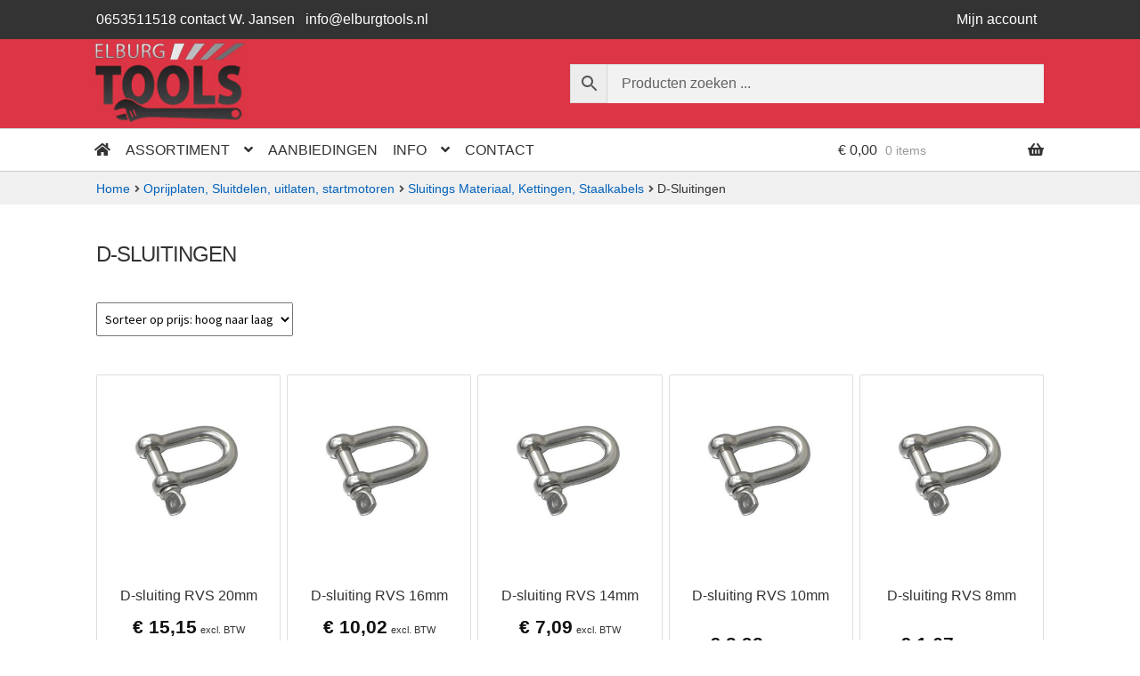

--- FILE ---
content_type: text/html; charset=UTF-8
request_url: https://www.goedkopegereedschappen.nl/pc/diversen/sluitings-materiaal/d-sluitingen/
body_size: 44956
content:
<!doctype html>
<html lang="nl-NL">
<head>
<meta charset="UTF-8">
<meta name="viewport" content="width=device-width, initial-scale=1">
<link rel="profile" href="http://gmpg.org/xfn/11">
<link rel="pingback" href="https://www.goedkopegereedschappen.nl/xmlrpc.php">

<meta name='robots' content='index, follow, max-image-preview:large, max-snippet:-1, max-video-preview:-1' />

	<!-- This site is optimized with the Yoast SEO Premium plugin v26.0 (Yoast SEO v26.8) - https://yoast.com/product/yoast-seo-premium-wordpress/ -->
	<title>D-Sluitingen Archieven - Elburg Tools</title>
<link data-rocket-preload as="style" href="https://fonts.googleapis.com/css?family=Source%20Sans%20Pro%3A400%2C300%2C300italic%2C400italic%2C600%2C700%2C900&#038;subset=latin%2Clatin-ext&#038;display=swap" rel="preload">
<link href="https://fonts.googleapis.com/css?family=Source%20Sans%20Pro%3A400%2C300%2C300italic%2C400italic%2C600%2C700%2C900&#038;subset=latin%2Clatin-ext&#038;display=swap" media="print" onload="this.media=&#039;all&#039;" rel="stylesheet">
<noscript data-wpr-hosted-gf-parameters=""><link rel="stylesheet" href="https://fonts.googleapis.com/css?family=Source%20Sans%20Pro%3A400%2C300%2C300italic%2C400italic%2C600%2C700%2C900&#038;subset=latin%2Clatin-ext&#038;display=swap"></noscript>
	<link rel="canonical" href="https://www.goedkopegereedschappen.nl/pc/diversen/sluitings-materiaal/d-sluitingen/" />
	<meta property="og:locale" content="nl_NL" />
	<meta property="og:type" content="article" />
	<meta property="og:title" content="D-Sluitingen Archieven" />
	<meta property="og:url" content="https://www.goedkopegereedschappen.nl/pc/diversen/sluitings-materiaal/d-sluitingen/" />
	<meta property="og:site_name" content="Elburg Tools" />
	<meta property="og:image" content="https://www.goedkopegereedschappen.nl/wp-content/uploads/sites/7/2020/03/DSSS20.jpg" />
	<meta property="og:image:width" content="500" />
	<meta property="og:image:height" content="500" />
	<meta property="og:image:type" content="image/jpeg" />
	<meta name="twitter:card" content="summary_large_image" />
	<script type="application/ld+json" class="yoast-schema-graph">{"@context":"https://schema.org","@graph":[{"@type":"CollectionPage","@id":"https://www.goedkopegereedschappen.nl/pc/diversen/sluitings-materiaal/d-sluitingen/","url":"https://www.goedkopegereedschappen.nl/pc/diversen/sluitings-materiaal/d-sluitingen/","name":"D-Sluitingen Archieven - Elburg Tools","isPartOf":{"@id":"https://www.goedkopegereedschappen.nl/#website"},"primaryImageOfPage":{"@id":"https://www.goedkopegereedschappen.nl/pc/diversen/sluitings-materiaal/d-sluitingen/#primaryimage"},"image":{"@id":"https://www.goedkopegereedschappen.nl/pc/diversen/sluitings-materiaal/d-sluitingen/#primaryimage"},"thumbnailUrl":"https://www.goedkopegereedschappen.nl/wp-content/uploads/sites/7/2020/03/DSSS20.jpg","breadcrumb":{"@id":"https://www.goedkopegereedschappen.nl/pc/diversen/sluitings-materiaal/d-sluitingen/#breadcrumb"},"inLanguage":"nl-NL"},{"@type":"ImageObject","inLanguage":"nl-NL","@id":"https://www.goedkopegereedschappen.nl/pc/diversen/sluitings-materiaal/d-sluitingen/#primaryimage","url":"https://www.goedkopegereedschappen.nl/wp-content/uploads/sites/7/2020/03/DSSS20.jpg","contentUrl":"https://www.goedkopegereedschappen.nl/wp-content/uploads/sites/7/2020/03/DSSS20.jpg","width":500,"height":500,"caption":"D-sluiting RVS 20mm"},{"@type":"BreadcrumbList","@id":"https://www.goedkopegereedschappen.nl/pc/diversen/sluitings-materiaal/d-sluitingen/#breadcrumb","itemListElement":[{"@type":"ListItem","position":1,"name":"Home","item":"https://www.goedkopegereedschappen.nl/"},{"@type":"ListItem","position":2,"name":"Sluitings Materiaal, Kettingen, Staalkabels","item":"https://www.goedkopegereedschappen.nl/pc/diversen/sluitings-materiaal/"},{"@type":"ListItem","position":3,"name":"D-Sluitingen"}]},{"@type":"WebSite","@id":"https://www.goedkopegereedschappen.nl/#website","url":"https://www.goedkopegereedschappen.nl/","name":"Elburg Tools | Goedkope gereedschappen","description":"Goedkope gereedschappen","publisher":{"@id":"https://www.goedkopegereedschappen.nl/#organization"},"potentialAction":[{"@type":"SearchAction","target":{"@type":"EntryPoint","urlTemplate":"https://www.goedkopegereedschappen.nl/?s={search_term_string}"},"query-input":{"@type":"PropertyValueSpecification","valueRequired":true,"valueName":"search_term_string"}}],"inLanguage":"nl-NL"},{"@type":"Organization","@id":"https://www.goedkopegereedschappen.nl/#organization","name":"Elburg Tools","url":"https://www.goedkopegereedschappen.nl/","logo":{"@type":"ImageObject","inLanguage":"nl-NL","@id":"https://www.goedkopegereedschappen.nl/#/schema/logo/image/","url":"https://www.goedkopegereedschappen.nl/wp-content/uploads/sites/7/2020/03/goedkope-gereedschappen-logo-188x100-1.jpg","contentUrl":"https://www.goedkopegereedschappen.nl/wp-content/uploads/sites/7/2020/03/goedkope-gereedschappen-logo-188x100-1.jpg","width":188,"height":100,"caption":"Elburg Tools"},"image":{"@id":"https://www.goedkopegereedschappen.nl/#/schema/logo/image/"},"sameAs":["https://www.facebook.com/elburgtools/"]}]}</script>
	<!-- / Yoast SEO Premium plugin. -->


<link rel='dns-prefetch' href='//static.addtoany.com' />
<link rel='dns-prefetch' href='//www.googletagmanager.com' />
<link rel='dns-prefetch' href='//fonts.googleapis.com' />
<link href='https://fonts.gstatic.com' crossorigin rel='preconnect' />
<link rel="alternate" type="application/rss+xml" title="Elburg Tools &raquo; feed" href="https://www.goedkopegereedschappen.nl/feed/" />
<link rel="alternate" type="application/rss+xml" title="Elburg Tools &raquo; D-Sluitingen Categorie feed" href="https://www.goedkopegereedschappen.nl/pc/diversen/sluitings-materiaal/d-sluitingen/feed/" />
<style id='wp-img-auto-sizes-contain-inline-css'>
img:is([sizes=auto i],[sizes^="auto," i]){contain-intrinsic-size:3000px 1500px}
/*# sourceURL=wp-img-auto-sizes-contain-inline-css */
</style>
<link data-minify="1" rel='stylesheet' id='atomic-blocks-fontawesome-css' href='https://www.goedkopegereedschappen.nl/wp-content/cache/min/7/wp-content/plugins/atomic-blocks/dist/assets/fontawesome/css/all.min.css?ver=1765550199' media='all' />
<link rel='stylesheet' id='wp-block-library-css' href='https://www.goedkopegereedschappen.nl/wp-includes/css/dist/block-library/style.min.css?ver=cb8b7385d4cff4f8adaa5cadcfd9fdac' media='all' />
<style id='global-styles-inline-css'>
:root{--wp--preset--aspect-ratio--square: 1;--wp--preset--aspect-ratio--4-3: 4/3;--wp--preset--aspect-ratio--3-4: 3/4;--wp--preset--aspect-ratio--3-2: 3/2;--wp--preset--aspect-ratio--2-3: 2/3;--wp--preset--aspect-ratio--16-9: 16/9;--wp--preset--aspect-ratio--9-16: 9/16;--wp--preset--color--black: #000000;--wp--preset--color--cyan-bluish-gray: #abb8c3;--wp--preset--color--white: #ffffff;--wp--preset--color--pale-pink: #f78da7;--wp--preset--color--vivid-red: #cf2e2e;--wp--preset--color--luminous-vivid-orange: #ff6900;--wp--preset--color--luminous-vivid-amber: #fcb900;--wp--preset--color--light-green-cyan: #7bdcb5;--wp--preset--color--vivid-green-cyan: #00d084;--wp--preset--color--pale-cyan-blue: #8ed1fc;--wp--preset--color--vivid-cyan-blue: #0693e3;--wp--preset--color--vivid-purple: #9b51e0;--wp--preset--gradient--vivid-cyan-blue-to-vivid-purple: linear-gradient(135deg,rgb(6,147,227) 0%,rgb(155,81,224) 100%);--wp--preset--gradient--light-green-cyan-to-vivid-green-cyan: linear-gradient(135deg,rgb(122,220,180) 0%,rgb(0,208,130) 100%);--wp--preset--gradient--luminous-vivid-amber-to-luminous-vivid-orange: linear-gradient(135deg,rgb(252,185,0) 0%,rgb(255,105,0) 100%);--wp--preset--gradient--luminous-vivid-orange-to-vivid-red: linear-gradient(135deg,rgb(255,105,0) 0%,rgb(207,46,46) 100%);--wp--preset--gradient--very-light-gray-to-cyan-bluish-gray: linear-gradient(135deg,rgb(238,238,238) 0%,rgb(169,184,195) 100%);--wp--preset--gradient--cool-to-warm-spectrum: linear-gradient(135deg,rgb(74,234,220) 0%,rgb(151,120,209) 20%,rgb(207,42,186) 40%,rgb(238,44,130) 60%,rgb(251,105,98) 80%,rgb(254,248,76) 100%);--wp--preset--gradient--blush-light-purple: linear-gradient(135deg,rgb(255,206,236) 0%,rgb(152,150,240) 100%);--wp--preset--gradient--blush-bordeaux: linear-gradient(135deg,rgb(254,205,165) 0%,rgb(254,45,45) 50%,rgb(107,0,62) 100%);--wp--preset--gradient--luminous-dusk: linear-gradient(135deg,rgb(255,203,112) 0%,rgb(199,81,192) 50%,rgb(65,88,208) 100%);--wp--preset--gradient--pale-ocean: linear-gradient(135deg,rgb(255,245,203) 0%,rgb(182,227,212) 50%,rgb(51,167,181) 100%);--wp--preset--gradient--electric-grass: linear-gradient(135deg,rgb(202,248,128) 0%,rgb(113,206,126) 100%);--wp--preset--gradient--midnight: linear-gradient(135deg,rgb(2,3,129) 0%,rgb(40,116,252) 100%);--wp--preset--font-size--small: 14px;--wp--preset--font-size--medium: 23px;--wp--preset--font-size--large: 26px;--wp--preset--font-size--x-large: 42px;--wp--preset--font-size--normal: 16px;--wp--preset--font-size--huge: 37px;--wp--preset--spacing--20: 0.44rem;--wp--preset--spacing--30: 0.67rem;--wp--preset--spacing--40: 1rem;--wp--preset--spacing--50: 1.5rem;--wp--preset--spacing--60: 2.25rem;--wp--preset--spacing--70: 3.38rem;--wp--preset--spacing--80: 5.06rem;--wp--preset--shadow--natural: 6px 6px 9px rgba(0, 0, 0, 0.2);--wp--preset--shadow--deep: 12px 12px 50px rgba(0, 0, 0, 0.4);--wp--preset--shadow--sharp: 6px 6px 0px rgba(0, 0, 0, 0.2);--wp--preset--shadow--outlined: 6px 6px 0px -3px rgb(255, 255, 255), 6px 6px rgb(0, 0, 0);--wp--preset--shadow--crisp: 6px 6px 0px rgb(0, 0, 0);}:root :where(.is-layout-flow) > :first-child{margin-block-start: 0;}:root :where(.is-layout-flow) > :last-child{margin-block-end: 0;}:root :where(.is-layout-flow) > *{margin-block-start: 24px;margin-block-end: 0;}:root :where(.is-layout-constrained) > :first-child{margin-block-start: 0;}:root :where(.is-layout-constrained) > :last-child{margin-block-end: 0;}:root :where(.is-layout-constrained) > *{margin-block-start: 24px;margin-block-end: 0;}:root :where(.is-layout-flex){gap: 24px;}:root :where(.is-layout-grid){gap: 24px;}body .is-layout-flex{display: flex;}.is-layout-flex{flex-wrap: wrap;align-items: center;}.is-layout-flex > :is(*, div){margin: 0;}body .is-layout-grid{display: grid;}.is-layout-grid > :is(*, div){margin: 0;}.has-black-color{color: var(--wp--preset--color--black) !important;}.has-cyan-bluish-gray-color{color: var(--wp--preset--color--cyan-bluish-gray) !important;}.has-white-color{color: var(--wp--preset--color--white) !important;}.has-pale-pink-color{color: var(--wp--preset--color--pale-pink) !important;}.has-vivid-red-color{color: var(--wp--preset--color--vivid-red) !important;}.has-luminous-vivid-orange-color{color: var(--wp--preset--color--luminous-vivid-orange) !important;}.has-luminous-vivid-amber-color{color: var(--wp--preset--color--luminous-vivid-amber) !important;}.has-light-green-cyan-color{color: var(--wp--preset--color--light-green-cyan) !important;}.has-vivid-green-cyan-color{color: var(--wp--preset--color--vivid-green-cyan) !important;}.has-pale-cyan-blue-color{color: var(--wp--preset--color--pale-cyan-blue) !important;}.has-vivid-cyan-blue-color{color: var(--wp--preset--color--vivid-cyan-blue) !important;}.has-vivid-purple-color{color: var(--wp--preset--color--vivid-purple) !important;}.has-black-background-color{background-color: var(--wp--preset--color--black) !important;}.has-cyan-bluish-gray-background-color{background-color: var(--wp--preset--color--cyan-bluish-gray) !important;}.has-white-background-color{background-color: var(--wp--preset--color--white) !important;}.has-pale-pink-background-color{background-color: var(--wp--preset--color--pale-pink) !important;}.has-vivid-red-background-color{background-color: var(--wp--preset--color--vivid-red) !important;}.has-luminous-vivid-orange-background-color{background-color: var(--wp--preset--color--luminous-vivid-orange) !important;}.has-luminous-vivid-amber-background-color{background-color: var(--wp--preset--color--luminous-vivid-amber) !important;}.has-light-green-cyan-background-color{background-color: var(--wp--preset--color--light-green-cyan) !important;}.has-vivid-green-cyan-background-color{background-color: var(--wp--preset--color--vivid-green-cyan) !important;}.has-pale-cyan-blue-background-color{background-color: var(--wp--preset--color--pale-cyan-blue) !important;}.has-vivid-cyan-blue-background-color{background-color: var(--wp--preset--color--vivid-cyan-blue) !important;}.has-vivid-purple-background-color{background-color: var(--wp--preset--color--vivid-purple) !important;}.has-black-border-color{border-color: var(--wp--preset--color--black) !important;}.has-cyan-bluish-gray-border-color{border-color: var(--wp--preset--color--cyan-bluish-gray) !important;}.has-white-border-color{border-color: var(--wp--preset--color--white) !important;}.has-pale-pink-border-color{border-color: var(--wp--preset--color--pale-pink) !important;}.has-vivid-red-border-color{border-color: var(--wp--preset--color--vivid-red) !important;}.has-luminous-vivid-orange-border-color{border-color: var(--wp--preset--color--luminous-vivid-orange) !important;}.has-luminous-vivid-amber-border-color{border-color: var(--wp--preset--color--luminous-vivid-amber) !important;}.has-light-green-cyan-border-color{border-color: var(--wp--preset--color--light-green-cyan) !important;}.has-vivid-green-cyan-border-color{border-color: var(--wp--preset--color--vivid-green-cyan) !important;}.has-pale-cyan-blue-border-color{border-color: var(--wp--preset--color--pale-cyan-blue) !important;}.has-vivid-cyan-blue-border-color{border-color: var(--wp--preset--color--vivid-cyan-blue) !important;}.has-vivid-purple-border-color{border-color: var(--wp--preset--color--vivid-purple) !important;}.has-vivid-cyan-blue-to-vivid-purple-gradient-background{background: var(--wp--preset--gradient--vivid-cyan-blue-to-vivid-purple) !important;}.has-light-green-cyan-to-vivid-green-cyan-gradient-background{background: var(--wp--preset--gradient--light-green-cyan-to-vivid-green-cyan) !important;}.has-luminous-vivid-amber-to-luminous-vivid-orange-gradient-background{background: var(--wp--preset--gradient--luminous-vivid-amber-to-luminous-vivid-orange) !important;}.has-luminous-vivid-orange-to-vivid-red-gradient-background{background: var(--wp--preset--gradient--luminous-vivid-orange-to-vivid-red) !important;}.has-very-light-gray-to-cyan-bluish-gray-gradient-background{background: var(--wp--preset--gradient--very-light-gray-to-cyan-bluish-gray) !important;}.has-cool-to-warm-spectrum-gradient-background{background: var(--wp--preset--gradient--cool-to-warm-spectrum) !important;}.has-blush-light-purple-gradient-background{background: var(--wp--preset--gradient--blush-light-purple) !important;}.has-blush-bordeaux-gradient-background{background: var(--wp--preset--gradient--blush-bordeaux) !important;}.has-luminous-dusk-gradient-background{background: var(--wp--preset--gradient--luminous-dusk) !important;}.has-pale-ocean-gradient-background{background: var(--wp--preset--gradient--pale-ocean) !important;}.has-electric-grass-gradient-background{background: var(--wp--preset--gradient--electric-grass) !important;}.has-midnight-gradient-background{background: var(--wp--preset--gradient--midnight) !important;}.has-small-font-size{font-size: var(--wp--preset--font-size--small) !important;}.has-medium-font-size{font-size: var(--wp--preset--font-size--medium) !important;}.has-large-font-size{font-size: var(--wp--preset--font-size--large) !important;}.has-x-large-font-size{font-size: var(--wp--preset--font-size--x-large) !important;}
/*# sourceURL=global-styles-inline-css */
</style>

<style id='classic-theme-styles-inline-css'>
/*! This file is auto-generated */
.wp-block-button__link{color:#fff;background-color:#32373c;border-radius:9999px;box-shadow:none;text-decoration:none;padding:calc(.667em + 2px) calc(1.333em + 2px);font-size:1.125em}.wp-block-file__button{background:#32373c;color:#fff;text-decoration:none}
/*# sourceURL=/wp-includes/css/classic-themes.min.css */
</style>
<link rel='stylesheet' id='wp-components-css' href='https://www.goedkopegereedschappen.nl/wp-includes/css/dist/components/style.min.css?ver=cb8b7385d4cff4f8adaa5cadcfd9fdac' media='all' />
<link rel='stylesheet' id='wp-preferences-css' href='https://www.goedkopegereedschappen.nl/wp-includes/css/dist/preferences/style.min.css?ver=cb8b7385d4cff4f8adaa5cadcfd9fdac' media='all' />
<link rel='stylesheet' id='wp-block-editor-css' href='https://www.goedkopegereedschappen.nl/wp-includes/css/dist/block-editor/style.min.css?ver=cb8b7385d4cff4f8adaa5cadcfd9fdac' media='all' />
<link data-minify="1" rel='stylesheet' id='popup-maker-block-library-style-css' href='https://www.goedkopegereedschappen.nl/wp-content/cache/min/7/wp-content/plugins/popup-maker/dist/packages/block-library-style.css?ver=1765550199' media='all' />
<link data-minify="1" rel='stylesheet' id='storefront-gutenberg-blocks-css' href='https://www.goedkopegereedschappen.nl/wp-content/cache/min/7/wp-content/themes/storefront/assets/css/base/gutenberg-blocks.css?ver=1765550199' media='all' />
<style id='storefront-gutenberg-blocks-inline-css'>

				.wp-block-button__link:not(.has-text-color) {
					color: #ffffff;
				}

				.wp-block-button__link:not(.has-text-color):hover,
				.wp-block-button__link:not(.has-text-color):focus,
				.wp-block-button__link:not(.has-text-color):active {
					color: #ffffff;
				}

				.wp-block-button__link:not(.has-background) {
					background-color: #009600;
				}

				.wp-block-button__link:not(.has-background):hover,
				.wp-block-button__link:not(.has-background):focus,
				.wp-block-button__link:not(.has-background):active {
					border-color: #007d00;
					background-color: #007d00;
				}

				.wc-block-grid__products .wc-block-grid__product .wp-block-button__link {
					background-color: #009600;
					border-color: #009600;
					color: #ffffff;
				}

				.wp-block-quote footer,
				.wp-block-quote cite,
				.wp-block-quote__citation {
					color: #333333;
				}

				.wp-block-pullquote cite,
				.wp-block-pullquote footer,
				.wp-block-pullquote__citation {
					color: #333333;
				}

				.wp-block-image figcaption {
					color: #333333;
				}

				.wp-block-separator.is-style-dots::before {
					color: #333333;
				}

				.wp-block-file a.wp-block-file__button {
					color: #ffffff;
					background-color: #009600;
					border-color: #009600;
				}

				.wp-block-file a.wp-block-file__button:hover,
				.wp-block-file a.wp-block-file__button:focus,
				.wp-block-file a.wp-block-file__button:active {
					color: #ffffff;
					background-color: #007d00;
				}

				.wp-block-code,
				.wp-block-preformatted pre {
					color: #333333;
				}

				.wp-block-table:not( .has-background ):not( .is-style-stripes ) tbody tr:nth-child(2n) td {
					background-color: #fdfdfd;
				}

				.wp-block-cover .wp-block-cover__inner-container h1:not(.has-text-color),
				.wp-block-cover .wp-block-cover__inner-container h2:not(.has-text-color),
				.wp-block-cover .wp-block-cover__inner-container h3:not(.has-text-color),
				.wp-block-cover .wp-block-cover__inner-container h4:not(.has-text-color),
				.wp-block-cover .wp-block-cover__inner-container h5:not(.has-text-color),
				.wp-block-cover .wp-block-cover__inner-container h6:not(.has-text-color) {
					color: #000000;
				}

				div.wc-block-components-price-slider__range-input-progress,
				.rtl .wc-block-components-price-slider__range-input-progress {
					--range-color: #7f54b3;
				}

				/* Target only IE11 */
				@media all and (-ms-high-contrast: none), (-ms-high-contrast: active) {
					.wc-block-components-price-slider__range-input-progress {
						background: #7f54b3;
					}
				}

				.wc-block-components-button:not(.is-link) {
					background-color: #009600;
					color: #ffffff;
				}

				.wc-block-components-button:not(.is-link):hover,
				.wc-block-components-button:not(.is-link):focus,
				.wc-block-components-button:not(.is-link):active {
					background-color: #007d00;
					color: #ffffff;
				}

				.wc-block-components-button:not(.is-link):disabled {
					background-color: #009600;
					color: #ffffff;
				}

				.wc-block-cart__submit-container {
					background-color: #ffffff;
				}

				.wc-block-cart__submit-container::before {
					color: rgba(220,220,220,0.5);
				}

				.wc-block-components-order-summary-item__quantity {
					background-color: #ffffff;
					border-color: #333333;
					box-shadow: 0 0 0 2px #ffffff;
					color: #333333;
				}
			
/*# sourceURL=storefront-gutenberg-blocks-inline-css */
</style>
<link rel='stylesheet' id='woo-custom-related-products-css' href='https://www.goedkopegereedschappen.nl/wp-content/plugins/woo-custom-related-products/public/css/woo-custom-related-products-public.css' media='all' />
<link data-minify="1" rel='stylesheet' id='woof-css' href='https://www.goedkopegereedschappen.nl/wp-content/cache/min/7/wp-content/plugins/woocommerce-products-filter/css/front.css?ver=1765550199' media='all' />
<style id='woof-inline-css'>

.woof_products_top_panel li span, .woof_products_top_panel2 li span{background: url(https://www.goedkopegereedschappen.nl/wp-content/plugins/woocommerce-products-filter/img/delete.png);background-size: 14px 14px;background-repeat: no-repeat;background-position: right;}
.woof_edit_view{
                    display: none;
                }

/*# sourceURL=woof-inline-css */
</style>
<link rel='stylesheet' id='chosen-drop-down-css' href='https://www.goedkopegereedschappen.nl/wp-content/plugins/woocommerce-products-filter/js/chosen/chosen.min.css?ver=1.3.7.4' media='all' />
<link data-minify="1" rel='stylesheet' id='icheck-jquery-color-flat-css' href='https://www.goedkopegereedschappen.nl/wp-content/cache/min/7/wp-content/plugins/woocommerce-products-filter/js/icheck/skins/flat/_all.css?ver=1765550199' media='all' />
<link data-minify="1" rel='stylesheet' id='icheck-jquery-color-square-css' href='https://www.goedkopegereedschappen.nl/wp-content/cache/min/7/wp-content/plugins/woocommerce-products-filter/js/icheck/skins/square/_all.css?ver=1765550199' media='all' />
<link data-minify="1" rel='stylesheet' id='icheck-jquery-color-minimal-css' href='https://www.goedkopegereedschappen.nl/wp-content/cache/min/7/wp-content/plugins/woocommerce-products-filter/js/icheck/skins/minimal/_all.css?ver=1765550199' media='all' />
<link data-minify="1" rel='stylesheet' id='woof_by_author_html_items-css' href='https://www.goedkopegereedschappen.nl/wp-content/cache/min/7/wp-content/plugins/woocommerce-products-filter/ext/by_author/css/by_author.css?ver=1765550199' media='all' />
<link data-minify="1" rel='stylesheet' id='woof_by_instock_html_items-css' href='https://www.goedkopegereedschappen.nl/wp-content/cache/min/7/wp-content/plugins/woocommerce-products-filter/ext/by_instock/css/by_instock.css?ver=1765550199' media='all' />
<link data-minify="1" rel='stylesheet' id='woof_by_onsales_html_items-css' href='https://www.goedkopegereedschappen.nl/wp-content/cache/min/7/wp-content/plugins/woocommerce-products-filter/ext/by_onsales/css/by_onsales.css?ver=1765550199' media='all' />
<link data-minify="1" rel='stylesheet' id='woof_by_text_html_items-css' href='https://www.goedkopegereedschappen.nl/wp-content/cache/min/7/wp-content/plugins/woocommerce-products-filter/ext/by_text/assets/css/front.css?ver=1765550199' media='all' />
<link data-minify="1" rel='stylesheet' id='woof_label_html_items-css' href='https://www.goedkopegereedschappen.nl/wp-content/cache/min/7/wp-content/plugins/woocommerce-products-filter/ext/label/css/html_types/label.css?ver=1765550199' media='all' />
<link data-minify="1" rel='stylesheet' id='woof_select_radio_check_html_items-css' href='https://www.goedkopegereedschappen.nl/wp-content/cache/min/7/wp-content/plugins/woocommerce-products-filter/ext/select_radio_check/css/html_types/select_radio_check.css?ver=1765550199' media='all' />
<link data-minify="1" rel='stylesheet' id='woof_sd_html_items_checkbox-css' href='https://www.goedkopegereedschappen.nl/wp-content/cache/min/7/wp-content/plugins/woocommerce-products-filter/ext/smart_designer/css/elements/checkbox.css?ver=1765550199' media='all' />
<link data-minify="1" rel='stylesheet' id='woof_sd_html_items_radio-css' href='https://www.goedkopegereedschappen.nl/wp-content/cache/min/7/wp-content/plugins/woocommerce-products-filter/ext/smart_designer/css/elements/radio.css?ver=1765550199' media='all' />
<link data-minify="1" rel='stylesheet' id='woof_sd_html_items_switcher-css' href='https://www.goedkopegereedschappen.nl/wp-content/cache/min/7/wp-content/plugins/woocommerce-products-filter/ext/smart_designer/css/elements/switcher.css?ver=1765550199' media='all' />
<link data-minify="1" rel='stylesheet' id='woof_sd_html_items_color-css' href='https://www.goedkopegereedschappen.nl/wp-content/cache/min/7/wp-content/plugins/woocommerce-products-filter/ext/smart_designer/css/elements/color.css?ver=1765550199' media='all' />
<link data-minify="1" rel='stylesheet' id='woof_sd_html_items_tooltip-css' href='https://www.goedkopegereedschappen.nl/wp-content/cache/min/7/wp-content/plugins/woocommerce-products-filter/ext/smart_designer/css/tooltip.css?ver=1765550199' media='all' />
<link data-minify="1" rel='stylesheet' id='woof_sd_html_items_front-css' href='https://www.goedkopegereedschappen.nl/wp-content/cache/min/7/wp-content/plugins/woocommerce-products-filter/ext/smart_designer/css/front.css?ver=1765550199' media='all' />
<link data-minify="1" rel='stylesheet' id='woof-switcher23-css' href='https://www.goedkopegereedschappen.nl/wp-content/cache/min/7/wp-content/plugins/woocommerce-products-filter/css/switcher.css?ver=1765550199' media='all' />
<style id='woocommerce-inline-inline-css'>
.woocommerce form .form-row .required { visibility: visible; }
/*# sourceURL=woocommerce-inline-inline-css */
</style>
<link rel='stylesheet' id='aws-style-css' href='https://www.goedkopegereedschappen.nl/wp-content/plugins/advanced-woo-search/assets/css/common.min.css?ver=3.52' media='all' />
<link data-minify="1" rel='stylesheet' id='storefront-style-css' href='https://www.goedkopegereedschappen.nl/wp-content/cache/min/7/wp-content/themes/storefront/style.css?ver=1765550199' media='all' />
<style id='storefront-style-inline-css'>

			.main-navigation ul li a,
			.site-title a,
			ul.menu li a,
			.site-branding h1 a,
			button.menu-toggle,
			button.menu-toggle:hover,
			.handheld-navigation .dropdown-toggle {
				color: #333333;
			}

			button.menu-toggle,
			button.menu-toggle:hover {
				border-color: #333333;
			}

			.main-navigation ul li a:hover,
			.main-navigation ul li:hover > a,
			.site-title a:hover,
			.site-header ul.menu li.current-menu-item > a {
				color: #747474;
			}

			table:not( .has-background ) th {
				background-color: #f8f8f8;
			}

			table:not( .has-background ) tbody td {
				background-color: #fdfdfd;
			}

			table:not( .has-background ) tbody tr:nth-child(2n) td,
			fieldset,
			fieldset legend {
				background-color: #fbfbfb;
			}

			.site-header,
			.secondary-navigation ul ul,
			.main-navigation ul.menu > li.menu-item-has-children:after,
			.secondary-navigation ul.menu ul,
			.storefront-handheld-footer-bar,
			.storefront-handheld-footer-bar ul li > a,
			.storefront-handheld-footer-bar ul li.search .site-search,
			button.menu-toggle,
			button.menu-toggle:hover {
				background-color: #ffffff;
			}

			p.site-description,
			.site-header,
			.storefront-handheld-footer-bar {
				color: #404040;
			}

			button.menu-toggle:after,
			button.menu-toggle:before,
			button.menu-toggle span:before {
				background-color: #333333;
			}

			h1, h2, h3, h4, h5, h6, .wc-block-grid__product-title {
				color: #333333;
			}

			.widget h1 {
				border-bottom-color: #333333;
			}

			body,
			.secondary-navigation a {
				color: #333333;
			}

			.widget-area .widget a,
			.hentry .entry-header .posted-on a,
			.hentry .entry-header .post-author a,
			.hentry .entry-header .post-comments a,
			.hentry .entry-header .byline a {
				color: #383838;
			}

			a {
				color: #7f54b3;
			}

			a:focus,
			button:focus,
			.button.alt:focus,
			input:focus,
			textarea:focus,
			input[type="button"]:focus,
			input[type="reset"]:focus,
			input[type="submit"]:focus,
			input[type="email"]:focus,
			input[type="tel"]:focus,
			input[type="url"]:focus,
			input[type="password"]:focus,
			input[type="search"]:focus {
				outline-color: #7f54b3;
			}

			button, input[type="button"], input[type="reset"], input[type="submit"], .button, .widget a.button {
				background-color: #009600;
				border-color: #009600;
				color: #ffffff;
			}

			button:hover, input[type="button"]:hover, input[type="reset"]:hover, input[type="submit"]:hover, .button:hover, .widget a.button:hover {
				background-color: #007d00;
				border-color: #007d00;
				color: #ffffff;
			}

			button.alt, input[type="button"].alt, input[type="reset"].alt, input[type="submit"].alt, .button.alt, .widget-area .widget a.button.alt {
				background-color: #009600;
				border-color: #009600;
				color: #ffffff;
			}

			button.alt:hover, input[type="button"].alt:hover, input[type="reset"].alt:hover, input[type="submit"].alt:hover, .button.alt:hover, .widget-area .widget a.button.alt:hover {
				background-color: #007d00;
				border-color: #007d00;
				color: #ffffff;
			}

			.pagination .page-numbers li .page-numbers.current {
				background-color: #e6e6e6;
				color: #292929;
			}

			#comments .comment-list .comment-content .comment-text {
				background-color: #f8f8f8;
			}

			.site-footer {
				background-color: #f0f0f0;
				color: #6d6d6d;
			}

			.site-footer a:not(.button):not(.components-button) {
				color: #efefef;
			}

			.site-footer .storefront-handheld-footer-bar a:not(.button):not(.components-button) {
				color: #333333;
			}

			.site-footer h1, .site-footer h2, .site-footer h3, .site-footer h4, .site-footer h5, .site-footer h6, .site-footer .widget .widget-title, .site-footer .widget .widgettitle {
				color: #333333;
			}

			.page-template-template-homepage.has-post-thumbnail .type-page.has-post-thumbnail .entry-title {
				color: #000000;
			}

			.page-template-template-homepage.has-post-thumbnail .type-page.has-post-thumbnail .entry-content {
				color: #000000;
			}

			@media screen and ( min-width: 768px ) {
				.secondary-navigation ul.menu a:hover {
					color: #595959;
				}

				.secondary-navigation ul.menu a {
					color: #404040;
				}

				.main-navigation ul.menu ul.sub-menu,
				.main-navigation ul.nav-menu ul.children {
					background-color: #f0f0f0;
				}

				.site-header {
					border-bottom-color: #f0f0f0;
				}
			}
/*# sourceURL=storefront-style-inline-css */
</style>
<link data-minify="1" rel='stylesheet' id='storefront-icons-css' href='https://www.goedkopegereedschappen.nl/wp-content/cache/min/7/wp-content/themes/storefront/assets/css/base/icons.css?ver=1765550199' media='all' />

<link rel='stylesheet' id='mollie-applepaydirect-css' href='https://www.goedkopegereedschappen.nl/wp-content/plugins/mollie-payments-for-woocommerce/public/css/mollie-applepaydirect.min.css?ver=1768869905' media='screen' />
<link data-minify="1" rel='stylesheet' id='yith_wapo_front-css' href='https://www.goedkopegereedschappen.nl/wp-content/cache/min/7/wp-content/plugins/yith-woocommerce-product-add-ons/assets/css/front.css?ver=1765550199' media='all' />
<style id='yith_wapo_front-inline-css'>
:root{--yith-wapo-required-option-color:#AF2323;--yith-wapo-checkbox-style:5px;--yith-wapo-color-swatch-style:2px;--yith-wapo-label-font-size:16px;--yith-wapo-description-font-size:12px;--yith-wapo-color-swatch-size:40px;--yith-wapo-block-padding:px px px px ;--yith-wapo-block-background-color:#ffffff;--yith-wapo-accent-color-color:#03bfac;--yith-wapo-form-border-color-color:#7a7a7a;--yith-wapo-price-box-colors-text:#474747;--yith-wapo-price-box-colors-background:#ffffff;--yith-wapo-uploads-file-colors-background:#f3f3f3;--yith-wapo-uploads-file-colors-border:#c4c4c4;--yith-wapo-tooltip-colors-text:#ffffff;--yith-wapo-tooltip-colors-background:#03bfac;}
/*# sourceURL=yith_wapo_front-inline-css */
</style>
<link data-minify="1" rel='stylesheet' id='dashicons-css' href='https://www.goedkopegereedschappen.nl/wp-content/cache/min/7/wp-includes/css/dashicons.min.css?ver=1765550199' media='all' />
<style id='dashicons-inline-css'>
[data-font="Dashicons"]:before {font-family: 'Dashicons' !important;content: attr(data-icon) !important;speak: none !important;font-weight: normal !important;font-variant: normal !important;text-transform: none !important;line-height: 1 !important;font-style: normal !important;-webkit-font-smoothing: antialiased !important;-moz-osx-font-smoothing: grayscale !important;}
/*# sourceURL=dashicons-inline-css */
</style>
<link data-minify="1" rel='stylesheet' id='yith-plugin-fw-icon-font-css' href='https://www.goedkopegereedschappen.nl/wp-content/cache/min/7/wp-content/plugins/yith-woocommerce-product-add-ons/plugin-fw/assets/css/yith-icon.css?ver=1765550199' media='all' />
<link rel='stylesheet' id='addtoany-css' href='https://www.goedkopegereedschappen.nl/wp-content/plugins/add-to-any/addtoany.min.css?ver=1.16' media='all' />
<link data-minify="1" rel='stylesheet' id='storefront-woocommerce-style-css' href='https://www.goedkopegereedschappen.nl/wp-content/cache/min/7/wp-content/themes/storefront/assets/css/woocommerce/woocommerce.css?ver=1765550199' media='all' />
<style id='storefront-woocommerce-style-inline-css'>
@font-face {
				font-family: star;
				src: url(https://www.goedkopegereedschappen.nl/wp-content/plugins/woocommerce/assets/fonts/star.eot);
				src:
					url(https://www.goedkopegereedschappen.nl/wp-content/plugins/woocommerce/assets/fonts/star.eot?#iefix) format("embedded-opentype"),
					url(https://www.goedkopegereedschappen.nl/wp-content/plugins/woocommerce/assets/fonts/star.woff) format("woff"),
					url(https://www.goedkopegereedschappen.nl/wp-content/plugins/woocommerce/assets/fonts/star.ttf) format("truetype"),
					url(https://www.goedkopegereedschappen.nl/wp-content/plugins/woocommerce/assets/fonts/star.svg#star) format("svg");
				font-weight: 400;
				font-style: normal;
			}
			@font-face {
				font-family: WooCommerce;
				src: url(https://www.goedkopegereedschappen.nl/wp-content/plugins/woocommerce/assets/fonts/WooCommerce.eot);
				src:
					url(https://www.goedkopegereedschappen.nl/wp-content/plugins/woocommerce/assets/fonts/WooCommerce.eot?#iefix) format("embedded-opentype"),
					url(https://www.goedkopegereedschappen.nl/wp-content/plugins/woocommerce/assets/fonts/WooCommerce.woff) format("woff"),
					url(https://www.goedkopegereedschappen.nl/wp-content/plugins/woocommerce/assets/fonts/WooCommerce.ttf) format("truetype"),
					url(https://www.goedkopegereedschappen.nl/wp-content/plugins/woocommerce/assets/fonts/WooCommerce.svg#WooCommerce) format("svg");
				font-weight: 400;
				font-style: normal;
			}

			a.cart-contents,
			.site-header-cart .widget_shopping_cart a {
				color: #333333;
			}

			a.cart-contents:hover,
			.site-header-cart .widget_shopping_cart a:hover,
			.site-header-cart:hover > li > a {
				color: #747474;
			}

			table.cart td.product-remove,
			table.cart td.actions {
				border-top-color: #ffffff;
			}

			.storefront-handheld-footer-bar ul li.cart .count {
				background-color: #333333;
				color: #ffffff;
				border-color: #ffffff;
			}

			.woocommerce-tabs ul.tabs li.active a,
			ul.products li.product .price,
			.onsale,
			.wc-block-grid__product-onsale,
			.widget_search form:before,
			.widget_product_search form:before {
				color: #333333;
			}

			.woocommerce-breadcrumb a,
			a.woocommerce-review-link,
			.product_meta a {
				color: #383838;
			}

			.wc-block-grid__product-onsale,
			.onsale {
				border-color: #333333;
			}

			.star-rating span:before,
			.quantity .plus, .quantity .minus,
			p.stars a:hover:after,
			p.stars a:after,
			.star-rating span:before,
			#payment .payment_methods li input[type=radio]:first-child:checked+label:before {
				color: #7f54b3;
			}

			.widget_price_filter .ui-slider .ui-slider-range,
			.widget_price_filter .ui-slider .ui-slider-handle {
				background-color: #7f54b3;
			}

			.order_details {
				background-color: #f8f8f8;
			}

			.order_details > li {
				border-bottom: 1px dotted #e3e3e3;
			}

			.order_details:before,
			.order_details:after {
				background: -webkit-linear-gradient(transparent 0,transparent 0),-webkit-linear-gradient(135deg,#f8f8f8 33.33%,transparent 33.33%),-webkit-linear-gradient(45deg,#f8f8f8 33.33%,transparent 33.33%)
			}

			#order_review {
				background-color: #ffffff;
			}

			#payment .payment_methods > li .payment_box,
			#payment .place-order {
				background-color: #fafafa;
			}

			#payment .payment_methods > li:not(.woocommerce-notice) {
				background-color: #f5f5f5;
			}

			#payment .payment_methods > li:not(.woocommerce-notice):hover {
				background-color: #f0f0f0;
			}

			.woocommerce-pagination .page-numbers li .page-numbers.current {
				background-color: #e6e6e6;
				color: #292929;
			}

			.wc-block-grid__product-onsale,
			.onsale,
			.woocommerce-pagination .page-numbers li .page-numbers:not(.current) {
				color: #333333;
			}

			p.stars a:before,
			p.stars a:hover~a:before,
			p.stars.selected a.active~a:before {
				color: #333333;
			}

			p.stars.selected a.active:before,
			p.stars:hover a:before,
			p.stars.selected a:not(.active):before,
			p.stars.selected a.active:before {
				color: #7f54b3;
			}

			.single-product div.product .woocommerce-product-gallery .woocommerce-product-gallery__trigger {
				background-color: #009600;
				color: #ffffff;
			}

			.single-product div.product .woocommerce-product-gallery .woocommerce-product-gallery__trigger:hover {
				background-color: #007d00;
				border-color: #007d00;
				color: #ffffff;
			}

			.button.added_to_cart:focus,
			.button.wc-forward:focus {
				outline-color: #7f54b3;
			}

			.added_to_cart,
			.site-header-cart .widget_shopping_cart a.button,
			.wc-block-grid__products .wc-block-grid__product .wp-block-button__link {
				background-color: #009600;
				border-color: #009600;
				color: #ffffff;
			}

			.added_to_cart:hover,
			.site-header-cart .widget_shopping_cart a.button:hover,
			.wc-block-grid__products .wc-block-grid__product .wp-block-button__link:hover {
				background-color: #007d00;
				border-color: #007d00;
				color: #ffffff;
			}

			.added_to_cart.alt, .added_to_cart, .widget a.button.checkout {
				background-color: #009600;
				border-color: #009600;
				color: #ffffff;
			}

			.added_to_cart.alt:hover, .added_to_cart:hover, .widget a.button.checkout:hover {
				background-color: #007d00;
				border-color: #007d00;
				color: #ffffff;
			}

			.button.loading {
				color: #009600;
			}

			.button.loading:hover {
				background-color: #009600;
			}

			.button.loading:after {
				color: #ffffff;
			}

			@media screen and ( min-width: 768px ) {
				.site-header-cart .widget_shopping_cart,
				.site-header .product_list_widget li .quantity {
					color: #404040;
				}

				.site-header-cart .widget_shopping_cart .buttons,
				.site-header-cart .widget_shopping_cart .total {
					background-color: #f5f5f5;
				}

				.site-header-cart .widget_shopping_cart {
					background-color: #f0f0f0;
				}
			}
				.storefront-product-pagination a {
					color: #333333;
					background-color: #ffffff;
				}
				.storefront-sticky-add-to-cart {
					color: #333333;
					background-color: #ffffff;
				}

				.storefront-sticky-add-to-cart a:not(.button) {
					color: #333333;
				}
/*# sourceURL=storefront-woocommerce-style-inline-css */
</style>
<link data-minify="1" rel='stylesheet' id='storefront-child-style-css' href='https://www.goedkopegereedschappen.nl/wp-content/cache/min/7/wp-content/themes/storefront-goedkopegereedschappen.nl/style.css?ver=1765550199' media='all' />
<link data-minify="1" rel='stylesheet' id='storefront-woocommerce-brands-style-css' href='https://www.goedkopegereedschappen.nl/wp-content/cache/min/7/wp-content/themes/storefront/assets/css/woocommerce/extensions/brands.css?ver=1765550199' media='all' />
<script type="text/template" id="tmpl-variation-template">
	<div class="woocommerce-variation-description">{{{ data.variation.variation_description }}}</div>
	<div class="woocommerce-variation-price">{{{ data.variation.price_html }}}</div>
	<div class="woocommerce-variation-availability">{{{ data.variation.availability_html }}}</div>
</script>
<script type="text/template" id="tmpl-unavailable-variation-template">
	<p role="alert">Dit product is niet beschikbaar. Kies een andere combinatie.</p>
</script>
<script id="woof-husky-js-extra">
var woof_husky_txt = {"ajax_url":"https://www.goedkopegereedschappen.nl/wp-admin/admin-ajax.php","plugin_uri":"https://www.goedkopegereedschappen.nl/wp-content/plugins/woocommerce-products-filter/ext/by_text/","loader":"https://www.goedkopegereedschappen.nl/wp-content/plugins/woocommerce-products-filter/ext/by_text/assets/img/ajax-loader.gif","not_found":"Niets gevonden!","prev":"Vorige","next":"Volgende","site_link":"https://www.goedkopegereedschappen.nl","default_data":{"placeholder":"","behavior":"title","search_by_full_word":0,"autocomplete":1,"how_to_open_links":0,"taxonomy_compatibility":0,"sku_compatibility":0,"custom_fields":"","search_desc_variant":0,"view_text_length":10,"min_symbols":3,"max_posts":10,"image":"","notes_for_customer":"","template":"default","max_open_height":300,"page":0}};
//# sourceURL=woof-husky-js-extra
</script>
<script data-minify="1" src="https://www.goedkopegereedschappen.nl/wp-content/cache/min/7/wp-content/plugins/woocommerce-products-filter/ext/by_text/assets/js/husky.js?ver=1765550199" id="woof-husky-js"></script>
<script id="addtoany-core-js-before">
window.a2a_config=window.a2a_config||{};a2a_config.callbacks=[];a2a_config.overlays=[];a2a_config.templates={};a2a_localize = {
	Share: "Delen",
	Save: "Opslaan",
	Subscribe: "Inschrijven",
	Email: "E-mail",
	Bookmark: "Bookmark",
	ShowAll: "Alles weergeven",
	ShowLess: "Niet alles weergeven",
	FindServices: "Vind dienst(en)",
	FindAnyServiceToAddTo: "Vind direct een dienst om aan toe te voegen",
	PoweredBy: "Mede mogelijk gemaakt door",
	ShareViaEmail: "Delen per e-mail",
	SubscribeViaEmail: "Abonneren via e-mail",
	BookmarkInYourBrowser: "Bookmark in je browser",
	BookmarkInstructions: "Druk op Ctrl+D of \u2318+D om deze pagina te bookmarken",
	AddToYourFavorites: "Voeg aan je favorieten toe",
	SendFromWebOrProgram: "Stuur vanuit elk e-mailadres of e-mail programma",
	EmailProgram: "E-mail programma",
	More: "Meer&#8230;",
	ThanksForSharing: "Bedankt voor het delen!",
	ThanksForFollowing: "Dank voor het volgen!"
};


//# sourceURL=addtoany-core-js-before
</script>
<script defer src="https://static.addtoany.com/menu/page.js" id="addtoany-core-js"></script>
<script src="https://www.goedkopegereedschappen.nl/wp-includes/js/jquery/jquery.min.js?ver=3.7.1" id="jquery-core-js"></script>
<script src="https://www.goedkopegereedschappen.nl/wp-includes/js/jquery/jquery-migrate.min.js?ver=3.4.1" id="jquery-migrate-js"></script>
<script defer src="https://www.goedkopegereedschappen.nl/wp-content/plugins/add-to-any/addtoany.min.js?ver=1.1" id="addtoany-jquery-js"></script>
<script data-minify="1" src="https://www.goedkopegereedschappen.nl/wp-content/cache/min/7/wp-content/plugins/woo-custom-related-products/public/js/woo-custom-related-products-public.js?ver=1765550199" id="woo-custom-related-products-js"></script>
<script src="https://www.goedkopegereedschappen.nl/wp-content/plugins/woocommerce/assets/js/jquery-blockui/jquery.blockUI.min.js?ver=2.7.0-wc.10.4.3" id="wc-jquery-blockui-js" data-wp-strategy="defer"></script>
<script id="wc-add-to-cart-js-extra">
var wc_add_to_cart_params = {"ajax_url":"/wp-admin/admin-ajax.php","wc_ajax_url":"/?wc-ajax=%%endpoint%%","i18n_view_cart":"Bekijk winkelwagen","cart_url":"https://www.goedkopegereedschappen.nl/winkelmand/","is_cart":"","cart_redirect_after_add":"no"};
//# sourceURL=wc-add-to-cart-js-extra
</script>
<script src="https://www.goedkopegereedschappen.nl/wp-content/plugins/woocommerce/assets/js/frontend/add-to-cart.min.js?ver=10.4.3" id="wc-add-to-cart-js" defer data-wp-strategy="defer"></script>
<script src="https://www.goedkopegereedschappen.nl/wp-content/plugins/woocommerce/assets/js/js-cookie/js.cookie.min.js?ver=2.1.4-wc.10.4.3" id="wc-js-cookie-js" defer data-wp-strategy="defer"></script>
<script id="woocommerce-js-extra">
var woocommerce_params = {"ajax_url":"/wp-admin/admin-ajax.php","wc_ajax_url":"/?wc-ajax=%%endpoint%%","i18n_password_show":"Wachtwoord weergeven","i18n_password_hide":"Wachtwoord verbergen"};
//# sourceURL=woocommerce-js-extra
</script>
<script src="https://www.goedkopegereedschappen.nl/wp-content/plugins/woocommerce/assets/js/frontend/woocommerce.min.js?ver=10.4.3" id="woocommerce-js" defer data-wp-strategy="defer"></script>
<script id="wc-cart-fragments-js-extra">
var wc_cart_fragments_params = {"ajax_url":"/wp-admin/admin-ajax.php","wc_ajax_url":"/?wc-ajax=%%endpoint%%","cart_hash_key":"wc_cart_hash_be9bc99c5c312d8e8991380c67d34740","fragment_name":"wc_fragments_be9bc99c5c312d8e8991380c67d34740","request_timeout":"5000"};
//# sourceURL=wc-cart-fragments-js-extra
</script>
<script src="https://www.goedkopegereedschappen.nl/wp-content/plugins/woocommerce/assets/js/frontend/cart-fragments.min.js?ver=10.4.3" id="wc-cart-fragments-js" defer data-wp-strategy="defer"></script>
<script src="https://www.goedkopegereedschappen.nl/wp-includes/js/underscore.min.js?ver=1.13.7" id="underscore-js"></script>
<script id="wp-util-js-extra">
var _wpUtilSettings = {"ajax":{"url":"/wp-admin/admin-ajax.php"}};
//# sourceURL=wp-util-js-extra
</script>
<script src="https://www.goedkopegereedschappen.nl/wp-includes/js/wp-util.min.js?ver=cb8b7385d4cff4f8adaa5cadcfd9fdac" id="wp-util-js"></script>

<!-- Google tag (gtag.js) snippet toegevoegd door Site Kit -->
<!-- Google Analytics snippet toegevoegd door Site Kit -->
<script src="https://www.googletagmanager.com/gtag/js?id=GT-PHX2LBS" id="google_gtagjs-js" async></script>
<script id="google_gtagjs-js-after">
window.dataLayer = window.dataLayer || [];function gtag(){dataLayer.push(arguments);}
gtag("set","linker",{"domains":["www.goedkopegereedschappen.nl"]});
gtag("js", new Date());
gtag("set", "developer_id.dZTNiMT", true);
gtag("config", "GT-PHX2LBS");
//# sourceURL=google_gtagjs-js-after
</script>
<link rel="https://api.w.org/" href="https://www.goedkopegereedschappen.nl/wp-json/" /><link rel="alternate" title="JSON" type="application/json" href="https://www.goedkopegereedschappen.nl/wp-json/wp/v2/product_cat/669" /><link rel="EditURI" type="application/rsd+xml" title="RSD" href="https://www.goedkopegereedschappen.nl/xmlrpc.php?rsd" />

<meta name="generator" content="Site Kit by Google 1.170.0" />	<noscript><style>.woocommerce-product-gallery{ opacity: 1 !important; }</style></noscript>
	<link data-minify="1" rel='stylesheet' id='wc-blocks-style-css' href='https://www.goedkopegereedschappen.nl/wp-content/cache/min/7/wp-content/plugins/woocommerce/assets/client/blocks/wc-blocks.css?ver=1765550199' media='all' />
<link data-minify="1" rel='stylesheet' id='woof_sections_style-css' href='https://www.goedkopegereedschappen.nl/wp-content/cache/min/7/wp-content/plugins/woocommerce-products-filter/ext/sections/css/sections.css?ver=1765550199' media='all' />
<link rel='stylesheet' id='woof_tooltip-css-css' href='https://www.goedkopegereedschappen.nl/wp-content/plugins/woocommerce-products-filter/js/tooltip/css/tooltipster.bundle.min.css?ver=1.3.7.4' media='all' />
<link rel='stylesheet' id='woof_tooltip-css-noir-css' href='https://www.goedkopegereedschappen.nl/wp-content/plugins/woocommerce-products-filter/js/tooltip/css/plugins/tooltipster/sideTip/themes/tooltipster-sideTip-noir.min.css?ver=1.3.7.4' media='all' />
<link data-minify="1" rel='stylesheet' id='ion.range-slider-css' href='https://www.goedkopegereedschappen.nl/wp-content/cache/min/7/wp-content/plugins/woocommerce-products-filter/js/ion.range-slider/css/ion.rangeSlider.css?ver=1765550199' media='all' />
<link data-minify="1" rel='stylesheet' id='select2-css' href='https://www.goedkopegereedschappen.nl/wp-content/cache/min/7/wp-content/plugins/woocommerce/assets/css/select2.css?ver=1765550672' media='all' />
<link data-minify="1" rel='stylesheet' id='woof-front-builder-css-css' href='https://www.goedkopegereedschappen.nl/wp-content/cache/min/7/wp-content/plugins/woocommerce-products-filter/ext/front_builder/css/front-builder.css?ver=1765550199' media='all' />
<link data-minify="1" rel='stylesheet' id='woof-slideout-tab-css-css' href='https://www.goedkopegereedschappen.nl/wp-content/cache/min/7/wp-content/plugins/woocommerce-products-filter/ext/slideout/css/jquery.tabSlideOut.css?ver=1765550199' media='all' />
<link data-minify="1" rel='stylesheet' id='woof-slideout-css-css' href='https://www.goedkopegereedschappen.nl/wp-content/cache/min/7/wp-content/plugins/woocommerce-products-filter/ext/slideout/css/slideout.css?ver=1765550199' media='all' />
<meta name="generator" content="WP Rocket 3.20.2" data-wpr-features="wpr_minify_js wpr_minify_css wpr_preload_links wpr_desktop" /></head>

<body class="archive tax-product_cat term-d-sluitingen term-669 wp-custom-logo wp-embed-responsive wp-theme-storefront wp-child-theme-storefront-goedkopegereedschappennl theme-storefront woocommerce woocommerce-page woocommerce-no-js storefront-full-width-content storefront-align-wide left-sidebar woocommerce-active">



<div data-rocket-location-hash="57eb0956558bf7ad8062fd5c02b81560" id="page" class="hfeed site">
	<div data-rocket-location-hash="012026d0d682b69191526711c9b4e96d" class="woa-top-bar-wrap"><div data-rocket-location-hash="d752c51449fe5e25e1a9aa8f4b4522ad" class="woa-top-bar col-full"><div class="widget_text header-top-widget-area"><div class="textwidget custom-html-widget"><ul>
	<li><a href="tel:+31525682356">0653511518 contact W. Jansen</a> 
	<li><a href="mailto:info@elburgtools.nl">info@elburgtools.nl</a></li>
</ul>


</div></div><div class="header-top-widget-area"><div class="menu-secondair-menu-container"><ul id="menu-secondair-menu" class="menu"><li id="menu-item-241" class="menu-item menu-item-type-post_type menu-item-object-page menu-item-241"><a href="https://www.goedkopegereedschappen.nl/mijn-account/">Mijn account</a></li>
</ul></div></div></div></div>
	<header data-rocket-location-hash="c63f78ffd83d512f59c6fb8a176560ad" id="masthead" class="site-header" role="banner" style="">

		<div data-rocket-location-hash="5c08e896a53416b9b664ca251b77068f" class="col-full">		<a class="skip-link screen-reader-text" href="#site-navigation">Ga door naar navigatie</a>
		<a class="skip-link screen-reader-text" href="#content">Ga naar de inhoud</a>
				<div class="site-branding">
			<a href="https://www.goedkopegereedschappen.nl/" class="custom-logo-link" rel="home"><img width="188" height="100" src="https://www.goedkopegereedschappen.nl/wp-content/uploads/sites/7/2020/03/goedkope-gereedschappen-logo-188x100-1.jpg" class="custom-logo" alt="Goedkope gereedschappen | Elburg Tools" decoding="async" /></a>		</div>
					<div class="site-search">
				<div class="widget woocommerce widget_product_search"><!--form role="search" method="get" class="woocommerce-product-search" action="https://www.goedkopegereedschappen.nl/">
	<label class="screen-reader-text" for="woocommerce-product-search-field-">Zoeken naar:</label>
	<input type="search" id="woocommerce-product-search-field-" class="search-field" placeholder="Zoek producten&hellip;" value="" name="s" />
	<button type="submit" value="Zoeken">Zoeken</button>
	<input type="hidden" name="post_type" value="product" />
</form-->

<div class="widget woocommerce-product-search"><div class="aws-container" data-url="/?wc-ajax=aws_action" data-siteurl="https://www.goedkopegereedschappen.nl" data-lang="" data-show-loader="true" data-show-more="false" data-show-page="false" data-ajax-search="true" data-show-clear="false" data-mobile-screen="false" data-use-analytics="true" data-min-chars="3" data-buttons-order="3" data-timeout="300" data-is-mobile="false" data-page-id="669" data-tax="product_cat" ><form class="aws-search-form" action="https://www.goedkopegereedschappen.nl/" method="get" role="search" ><div class="aws-wrapper"><label class="aws-search-label" for="69730468a6349">Producten zoeken ...</label><input type="search" name="s" id="69730468a6349" value="" class="aws-search-field" placeholder="Producten zoeken ..." autocomplete="off" /><input type="hidden" name="post_type" value="product"><input type="hidden" name="type_aws" value="true"><div class="aws-search-clear"><span>×</span></div><div class="aws-loader"></div></div><div class="aws-search-btn aws-form-btn"><span class="aws-search-btn_icon"><svg focusable="false" xmlns="http://www.w3.org/2000/svg" viewBox="0 0 24 24" width="24px"><path d="M15.5 14h-.79l-.28-.27C15.41 12.59 16 11.11 16 9.5 16 5.91 13.09 3 9.5 3S3 5.91 3 9.5 5.91 16 9.5 16c1.61 0 3.09-.59 4.23-1.57l.27.28v.79l5 4.99L20.49 19l-4.99-5zm-6 0C7.01 14 5 11.99 5 9.5S7.01 5 9.5 5 14 7.01 14 9.5 11.99 14 9.5 14z"></path></svg></span></div></form></div></div></div>			</div>
			</div><div data-rocket-location-hash="de3bbd67c25c29d0816099fdd54e89b0" class="storefront-primary-navigation"><div data-rocket-location-hash="16a98f006eab5081862377564171b979" class="col-full">		<nav id="site-navigation" class="main-navigation" role="navigation" aria-label="Hoofdmenu">
		<button id="site-navigation-menu-toggle" class="menu-toggle" aria-controls="site-navigation" aria-expanded="false"><span>Menu</span></button>
			<div class="primary-navigation"><ul id="menu-hoofdmenu-nl_nl" class="menu"><li id="menu-item-90" class="menu-item menu-item-type-post_type menu-item-object-page menu-item-home menu-item-90"><a href="https://www.goedkopegereedschappen.nl/"><i class="fas fa-home"></i></a></li>
<li id="menu-item-91" class="menu-item menu-item-type-post_type menu-item-object-page menu-item-has-children menu-item-91"><a href="https://www.goedkopegereedschappen.nl/assortiment/">Assortiment</a>
<ul class="sub-menu">
	<li id="menu-item-1656" class="menu-item menu-item-type-taxonomy menu-item-object-product_cat menu-item-has-children menu-item-1656"><a href="https://www.goedkopegereedschappen.nl/pc/airco/">Airco techniek</a>
	<ul class="sub-menu">
		<li id="menu-item-1283" class="menu-item menu-item-type-taxonomy menu-item-object-product_cat menu-item-1283"><a href="https://www.goedkopegereedschappen.nl/pc/airco/gereedschap-airco-techniek/">Airco gereedschap</a></li>
		<li id="menu-item-1284" class="menu-item menu-item-type-taxonomy menu-item-object-product_cat menu-item-1284"><a href="https://www.goedkopegereedschappen.nl/pc/airco/onderdelen-accessoires-airco-techniek/">Airco onderdelen &amp; accessoires</a></li>
		<li id="menu-item-1280" class="menu-item menu-item-type-taxonomy menu-item-object-product_cat menu-item-1280"><a href="https://www.goedkopegereedschappen.nl/pc/airco/airco-vulstations/">Airco vulstations</a></li>
		<li id="menu-item-1282" class="menu-item menu-item-type-taxonomy menu-item-object-product_cat menu-item-1282"><a href="https://www.goedkopegereedschappen.nl/pc/airco/olie/">Olie</a></li>
	</ul>
</li>
	<li id="menu-item-1663" class="menu-item menu-item-type-taxonomy menu-item-object-product_cat menu-item-has-children menu-item-1663"><a href="https://www.goedkopegereedschappen.nl/pc/fluxon-accuapparatuur/">Fluxon apparatuur ultrasoon reiniger</a>
	<ul class="sub-menu">
		<li id="menu-item-1662" class="menu-item menu-item-type-taxonomy menu-item-object-product_cat menu-item-has-children menu-item-1662"><a href="https://www.goedkopegereedschappen.nl/pc/fluxon-accuapparatuur/fluxon-accus-slagmoersleutels-en-opladers/">Fluxon accu&#8217;s slagmoersleutels en opladers.</a>
		<ul class="sub-menu">
			<li id="menu-item-1648" class="menu-item menu-item-type-taxonomy menu-item-object-product_cat menu-item-1648"><a href="https://www.goedkopegereedschappen.nl/pc/fluxon-accuapparatuur/fluxon-accus-slagmoersleutels-en-opladers/slagmoersleutel-fluxon/">Fluxon slagmoersleutels, startboosters</a></li>
		</ul>
</li>
		<li id="menu-item-1661" class="menu-item menu-item-type-taxonomy menu-item-object-product_cat menu-item-1661"><a href="https://www.goedkopegereedschappen.nl/pc/fluxon-accuapparatuur/fluxon-kabelkrimptang-persbeken/">Fluxon kabelkrimptang + persbeken</a></li>
		<li id="menu-item-1231" class="menu-item menu-item-type-taxonomy menu-item-object-product_cat menu-item-1231"><a href="https://www.goedkopegereedschappen.nl/pc/fluxon-accuapparatuur/ultrasoon-reinigers/">Fluxon Ultrasoon reinigers</a></li>
	</ul>
</li>
	<li id="menu-item-1664" class="menu-item menu-item-type-taxonomy menu-item-object-product_cat menu-item-1664"><a href="https://www.goedkopegereedschappen.nl/pc/stapelaars-2/">Stapelaars-Palletwagens</a></li>
	<li id="menu-item-419" class="menu-item menu-item-type-taxonomy menu-item-object-product_cat menu-item-has-children menu-item-419"><a href="https://www.goedkopegereedschappen.nl/pc/werkplaatsuitrusting/">Werkplaatsapparatuur</a>
	<ul class="sub-menu">
		<li id="menu-item-1310" class="menu-item menu-item-type-taxonomy menu-item-object-product_cat menu-item-has-children menu-item-1310"><a href="https://www.goedkopegereedschappen.nl/pc/werkplaatsuitrusting/bandenservice/">Bandenspecialist-apparatuur,vloer krikken</a>
		<ul class="sub-menu">
			<li id="menu-item-1314" class="menu-item menu-item-type-taxonomy menu-item-object-product_cat menu-item-1314"><a href="https://www.goedkopegereedschappen.nl/pc/werkplaatsuitrusting/bandenservice/balanceer-apparatuur/">Balanceer apparatuur</a></li>
			<li id="menu-item-1316" class="menu-item menu-item-type-taxonomy menu-item-object-product_cat menu-item-has-children menu-item-1316"><a href="https://www.goedkopegereedschappen.nl/pc/werkplaatsuitrusting/bandenservice/balanceer-toebehoren/">Balanceer toebehoren</a>
			<ul class="sub-menu">
				<li id="menu-item-1463" class="menu-item menu-item-type-taxonomy menu-item-object-product_cat menu-item-1463"><a href="https://www.goedkopegereedschappen.nl/pc/werkplaatsuitrusting/bandenservice/balanceer-toebehoren/accesoires/">Bandenservice</a></li>
			</ul>
</li>
			<li id="menu-item-1311" class="menu-item menu-item-type-taxonomy menu-item-object-product_cat menu-item-has-children menu-item-1311"><a href="https://www.goedkopegereedschappen.nl/pc/werkplaatsuitrusting/bandenservice/banden-demonteer-apparatuur/">Banden Demonteer apparatuur Fabri</a>
			<ul class="sub-menu">
				<li id="menu-item-1313" class="menu-item menu-item-type-taxonomy menu-item-object-product_cat menu-item-1313"><a href="https://www.goedkopegereedschappen.nl/pc/werkplaatsuitrusting/bandenservice/banden-demonteer-apparatuur/fabbri/">Fabbri</a></li>
				<li id="menu-item-1312" class="menu-item menu-item-type-taxonomy menu-item-object-product_cat menu-item-1312"><a href="https://www.goedkopegereedschappen.nl/pc/werkplaatsuitrusting/bandenservice/banden-demonteer-apparatuur/trainsway/">Trainsway</a></li>
			</ul>
</li>
			<li id="menu-item-1322" class="menu-item menu-item-type-taxonomy menu-item-object-product_cat menu-item-has-children menu-item-1322"><a href="https://www.goedkopegereedschappen.nl/pc/werkplaatsuitrusting/bandenservice/bandenreparatie/">Bandenreparatie</a>
			<ul class="sub-menu">
				<li id="menu-item-1467" class="menu-item menu-item-type-taxonomy menu-item-object-product_cat menu-item-1467"><a href="https://www.goedkopegereedschappen.nl/pc/werkplaatsuitrusting/bandenservice/bandenreparatie/bandenreparatiesets/">Bandenreparatiesets</a></li>
				<li id="menu-item-786" class="menu-item menu-item-type-taxonomy menu-item-object-product_cat menu-item-786"><a href="https://www.goedkopegereedschappen.nl/pc/werkplaatsuitrusting/bandenservice/bandenreparatie/banden-opsnijapparaten/">Banden opsnijapparaten</a></li>
			</ul>
</li>
			<li id="menu-item-1318" class="menu-item menu-item-type-taxonomy menu-item-object-product_cat menu-item-1318"><a href="https://www.goedkopegereedschappen.nl/pc/werkplaatsuitrusting/bandenservice/bandenvet-en-diversen/">Bandenvet en diversen</a></li>
			<li id="menu-item-1317" class="menu-item menu-item-type-taxonomy menu-item-object-product_cat menu-item-1317"><a href="https://www.goedkopegereedschappen.nl/pc/werkplaatsuitrusting/bandenservice/bandenwisselaar/">Bandenwisselaar voor landbouw</a></li>
			<li id="menu-item-1315" class="menu-item menu-item-type-taxonomy menu-item-object-product_cat menu-item-1315"><a href="https://www.goedkopegereedschappen.nl/pc/werkplaatsuitrusting/bandenservice/demonteer-toebehoren/">Demonteer toebehoren</a></li>
			<li id="menu-item-1319" class="menu-item menu-item-type-taxonomy menu-item-object-product_cat menu-item-1319"><a href="https://www.goedkopegereedschappen.nl/pc/werkplaatsuitrusting/bandenservice/truck-demonteer-toebehoren/">Truck demonteer toebehoren</a></li>
			<li id="menu-item-1321" class="menu-item menu-item-type-taxonomy menu-item-object-product_cat menu-item-has-children menu-item-1321"><a href="https://www.goedkopegereedschappen.nl/pc/werkplaatsuitrusting/bandenservice/ventielen-en-toebehoren/">Ventielen en toebehoren</a>
			<ul class="sub-menu">
				<li id="menu-item-1466" class="menu-item menu-item-type-taxonomy menu-item-object-product_cat menu-item-1466"><a href="https://www.goedkopegereedschappen.nl/pc/werkplaatsuitrusting/bandenservice/ventielen-en-toebehoren/accessoires-toebehoren/">Bandenservice</a></li>
				<li id="menu-item-1464" class="menu-item menu-item-type-taxonomy menu-item-object-product_cat menu-item-1464"><a href="https://www.goedkopegereedschappen.nl/pc/werkplaatsuitrusting/bandenservice/ventielen-en-toebehoren/ventiel-gemonteerd/">Ventiel gemonteerd</a></li>
				<li id="menu-item-1465" class="menu-item menu-item-type-taxonomy menu-item-object-product_cat menu-item-1465"><a href="https://www.goedkopegereedschappen.nl/pc/werkplaatsuitrusting/bandenservice/ventielen-en-toebehoren/ventiel-ongemonteerd/">Ventiel ongemonteerd</a></li>
			</ul>
</li>
			<li id="menu-item-1320" class="menu-item menu-item-type-taxonomy menu-item-object-product_cat menu-item-has-children menu-item-1320"><a href="https://www.goedkopegereedschappen.nl/pc/werkplaatsuitrusting/bandenservice/wielgewicht/">Wielgewicht</a>
			<ul class="sub-menu">
				<li id="menu-item-1462" class="menu-item menu-item-type-taxonomy menu-item-object-product_cat menu-item-1462"><a href="https://www.goedkopegereedschappen.nl/pc/werkplaatsuitrusting/bandenservice/wielgewicht/balanceerkorrels/">Balanceerkorrels</a></li>
				<li id="menu-item-1461" class="menu-item menu-item-type-taxonomy menu-item-object-product_cat menu-item-1461"><a href="https://www.goedkopegereedschappen.nl/pc/werkplaatsuitrusting/bandenservice/wielgewicht/plaklood/">Plaklood</a></li>
				<li id="menu-item-1460" class="menu-item menu-item-type-taxonomy menu-item-object-product_cat menu-item-1460"><a href="https://www.goedkopegereedschappen.nl/pc/werkplaatsuitrusting/bandenservice/wielgewicht/wielgewicht-zink-alu-velgen/">Wielgewicht zink ALU velgen</a></li>
				<li id="menu-item-1459" class="menu-item menu-item-type-taxonomy menu-item-object-product_cat menu-item-1459"><a href="https://www.goedkopegereedschappen.nl/pc/werkplaatsuitrusting/bandenservice/wielgewicht/wielgewicht-zink-stalen-velgen/">Wielgewicht zink stalen velgen</a></li>
			</ul>
</li>
			<li id="menu-item-515" class="menu-item menu-item-type-taxonomy menu-item-object-product_cat menu-item-515"><a href="https://www.goedkopegereedschappen.nl/pc/werkplaatsuitrusting/bandenservice/bandreparatie-materiaal/">Bandenreparatie materiaal</a></li>
			<li id="menu-item-431" class="menu-item menu-item-type-taxonomy menu-item-object-product_cat menu-item-431"><a href="https://www.goedkopegereedschappen.nl/pc/werkplaatsuitrusting/bandenservice/garage-krik-hydraulisch-pneumatisch/">Vloerkrikken accu vloerkrikken 30-40ton</a></li>
		</ul>
</li>
		<li id="menu-item-1599" class="menu-item menu-item-type-taxonomy menu-item-object-product_cat menu-item-has-children menu-item-1599"><a href="https://www.goedkopegereedschappen.nl/pc/werkplaatsuitrusting/ijzerwaren-werkplaatsuitrusting/">IJzerwaren en wikkelfolie</a>
		<ul class="sub-menu">
			<li id="menu-item-1600" class="menu-item menu-item-type-taxonomy menu-item-object-product_cat menu-item-1600"><a href="https://www.goedkopegereedschappen.nl/pc/werkplaatsuitrusting/ijzerwaren-werkplaatsuitrusting/draadeinden-ijzerwaren-werkplaatsuitrusting/">Draadeinden-schroefdraad verloopstuk repset</a></li>
			<li id="menu-item-1601" class="menu-item menu-item-type-taxonomy menu-item-object-product_cat menu-item-1601"><a href="https://www.goedkopegereedschappen.nl/pc/werkplaatsuitrusting/ijzerwaren-werkplaatsuitrusting/oogmoeren-en-bouten/">Oogmoeren en bouten</a></li>
		</ul>
</li>
		<li id="menu-item-1226" class="menu-item menu-item-type-taxonomy menu-item-object-product_cat menu-item-has-children menu-item-1226"><a href="https://www.goedkopegereedschappen.nl/pc/werkplaatsuitrusting/reinigingsapparaten/">ontvetterbakken reinigingsmiddelen</a>
		<ul class="sub-menu">
			<li id="menu-item-1227" class="menu-item menu-item-type-taxonomy menu-item-object-product_cat menu-item-1227"><a href="https://www.goedkopegereedschappen.nl/pc/werkplaatsuitrusting/reinigingsapparaten/biologische-ontvetterbakken/">Biologische ontvetterbakken</a></li>
			<li id="menu-item-1229" class="menu-item menu-item-type-taxonomy menu-item-object-product_cat menu-item-1229"><a href="https://www.goedkopegereedschappen.nl/pc/werkplaatsuitrusting/reinigingsapparaten/olie-absorptie-units/">Olie absorptie units</a></li>
			<li id="menu-item-1228" class="menu-item menu-item-type-taxonomy menu-item-object-product_cat menu-item-1228"><a href="https://www.goedkopegereedschappen.nl/pc/werkplaatsuitrusting/reinigingsapparaten/ontvetterbakken-reinigingsapparaten/">Ontvetterbakken</a></li>
			<li id="menu-item-1232" class="menu-item menu-item-type-taxonomy menu-item-object-product_cat menu-item-has-children menu-item-1232"><a href="https://www.goedkopegereedschappen.nl/pc/werkplaatsuitrusting/reinigingsapparaten/reinigingsmiddelen-reinigingsapparaten/">Reinigingsmiddelen</a>
			<ul class="sub-menu">
				<li id="menu-item-1234" class="menu-item menu-item-type-taxonomy menu-item-object-product_cat menu-item-1234"><a href="https://www.goedkopegereedschappen.nl/pc/werkplaatsuitrusting/reinigingsapparaten/reinigingsmiddelen-reinigingsapparaten/handzepen-en-toebehoren/">Handzepen en toebehoren</a></li>
				<li id="menu-item-1235" class="menu-item menu-item-type-taxonomy menu-item-object-product_cat menu-item-1235"><a href="https://www.goedkopegereedschappen.nl/pc/werkplaatsuitrusting/reinigingsapparaten/reinigingsmiddelen-reinigingsapparaten/ontvetters/">Ontvetters</a></li>
				<li id="menu-item-1237" class="menu-item menu-item-type-taxonomy menu-item-object-product_cat menu-item-1237"><a href="https://www.goedkopegereedschappen.nl/pc/werkplaatsuitrusting/reinigingsapparaten/reinigingsmiddelen-reinigingsapparaten/overige/">Overige</a></li>
				<li id="menu-item-1236" class="menu-item menu-item-type-taxonomy menu-item-object-product_cat menu-item-1236"><a href="https://www.goedkopegereedschappen.nl/pc/werkplaatsuitrusting/reinigingsapparaten/reinigingsmiddelen-reinigingsapparaten/reinigingspistolen/">Reinigingspistolen</a></li>
			</ul>
</li>
			<li id="menu-item-1230" class="menu-item menu-item-type-taxonomy menu-item-object-product_cat menu-item-1230"><a href="https://www.goedkopegereedschappen.nl/pc/werkplaatsuitrusting/reinigingsapparaten/toebehoren/">Toebehoren</a></li>
		</ul>
</li>
		<li id="menu-item-1538" class="menu-item menu-item-type-taxonomy menu-item-object-product_cat menu-item-1538"><a href="https://www.goedkopegereedschappen.nl/pc/werkplaatsuitrusting/voertuig-rangeerders/">Voertuig rangeerders</a></li>
		<li id="menu-item-981" class="menu-item menu-item-type-taxonomy menu-item-object-product_cat menu-item-has-children menu-item-981"><a href="https://www.goedkopegereedschappen.nl/pc/werkplaatsuitrusting/werkplaatsinrichting-compleet/">Werkplaatsinrichting compleet</a>
		<ul class="sub-menu">
			<li id="menu-item-983" class="menu-item menu-item-type-taxonomy menu-item-object-product_cat menu-item-983"><a href="https://www.goedkopegereedschappen.nl/pc/werkplaatsuitrusting/werkplaatsinrichting-compleet/complete-werkplaats-modules/">Complete werkplaats en verrijdbare modules</a></li>
			<li id="menu-item-986" class="menu-item menu-item-type-taxonomy menu-item-object-product_cat menu-item-986"><a href="https://www.goedkopegereedschappen.nl/pc/werkplaatsuitrusting/werkplaatsinrichting-compleet/gereedschapswanden/">Gereedschapswanden</a></li>
			<li id="menu-item-988" class="menu-item menu-item-type-taxonomy menu-item-object-product_cat menu-item-988"><a href="https://www.goedkopegereedschappen.nl/pc/werkplaatsuitrusting/werkplaatsinrichting-compleet/houders-en-haken/">Houder en haken</a></li>
			<li id="menu-item-984" class="menu-item menu-item-type-taxonomy menu-item-object-product_cat menu-item-984"><a href="https://www.goedkopegereedschappen.nl/pc/werkplaatsuitrusting/werkplaatsinrichting-compleet/losse-kasten/">Losse kasten</a></li>
			<li id="menu-item-989" class="menu-item menu-item-type-taxonomy menu-item-object-product_cat menu-item-989"><a href="https://www.goedkopegereedschappen.nl/pc/werkplaatsuitrusting/werkplaatsinrichting-compleet/verbindingsstukken/">Verbindingsstukken</a></li>
			<li id="menu-item-987" class="menu-item menu-item-type-taxonomy menu-item-object-product_cat menu-item-987"><a href="https://www.goedkopegereedschappen.nl/pc/werkplaatsuitrusting/werkplaatsinrichting-compleet/verlichting/">Verlichting</a></li>
			<li id="menu-item-985" class="menu-item menu-item-type-taxonomy menu-item-object-product_cat menu-item-985"><a href="https://www.goedkopegereedschappen.nl/pc/werkplaatsuitrusting/werkplaatsinrichting-compleet/werkbladen/">Werkbladen</a></li>
		</ul>
</li>
		<li id="menu-item-911" class="menu-item menu-item-type-taxonomy menu-item-object-product_cat menu-item-911"><a href="https://www.goedkopegereedschappen.nl/pc/werkplaatsuitrusting/trappen/">Trappen en Steigers</a></li>
		<li id="menu-item-464" class="menu-item menu-item-type-taxonomy menu-item-object-product_cat menu-item-464"><a href="https://www.goedkopegereedschappen.nl/pc/werkplaatsuitrusting/werkbanken-tafels-en-platformen/">Werkbanken, tafels en platformen</a></li>
		<li id="menu-item-467" class="menu-item menu-item-type-taxonomy menu-item-object-product_cat menu-item-has-children menu-item-467"><a href="https://www.goedkopegereedschappen.nl/pc/werkplaatsuitrusting/persen/">Persen</a>
		<ul class="sub-menu">
			<li id="menu-item-1207" class="menu-item menu-item-type-taxonomy menu-item-object-product_cat menu-item-1207"><a href="https://www.goedkopegereedschappen.nl/pc/werkplaatsuitrusting/persen/hand-bediende-werkplaatspersen/">Hand bediende werkplaatspersen</a></li>
			<li id="menu-item-1213" class="menu-item menu-item-type-taxonomy menu-item-object-product_cat menu-item-has-children menu-item-1213"><a href="https://www.goedkopegereedschappen.nl/pc/werkplaatsuitrusting/persen/onderdelen-en-toebehoren/">Onderdelen / toebehoren</a>
			<ul class="sub-menu">
				<li id="menu-item-1219" class="menu-item menu-item-type-taxonomy menu-item-object-product_cat menu-item-1219"><a href="https://www.goedkopegereedschappen.nl/pc/werkplaatsuitrusting/persen/onderdelen-en-toebehoren/cilinders-onderdelen-en-toebehoren/">Cilinders</a></li>
				<li id="menu-item-1218" class="menu-item menu-item-type-taxonomy menu-item-object-product_cat menu-item-1218"><a href="https://www.goedkopegereedschappen.nl/pc/werkplaatsuitrusting/persen/onderdelen-en-toebehoren/hand-en-voetpompen/">Hand- en voetpompen</a></li>
				<li id="menu-item-1215" class="menu-item menu-item-type-taxonomy menu-item-object-product_cat menu-item-1215"><a href="https://www.goedkopegereedschappen.nl/pc/werkplaatsuitrusting/persen/onderdelen-en-toebehoren/manometers/">Manometers</a></li>
				<li id="menu-item-1214" class="menu-item menu-item-type-taxonomy menu-item-object-product_cat menu-item-1214"><a href="https://www.goedkopegereedschappen.nl/pc/werkplaatsuitrusting/persen/onderdelen-en-toebehoren/persblokken-onderdelen-en-toebehoren/">Persblokken</a></li>
				<li id="menu-item-1217" class="menu-item menu-item-type-taxonomy menu-item-object-product_cat menu-item-1217"><a href="https://www.goedkopegereedschappen.nl/pc/werkplaatsuitrusting/persen/onderdelen-en-toebehoren/perspennen-en-hulpblokken/">Perspennen en hulpblokken</a></li>
				<li id="menu-item-1216" class="menu-item menu-item-type-taxonomy menu-item-object-product_cat menu-item-1216"><a href="https://www.goedkopegereedschappen.nl/pc/werkplaatsuitrusting/persen/onderdelen-en-toebehoren/veiligheidsschermen/">Veiligheidsschermen</a></li>
			</ul>
</li>
			<li id="menu-item-1208" class="menu-item menu-item-type-taxonomy menu-item-object-product_cat menu-item-1208"><a href="https://www.goedkopegereedschappen.nl/pc/werkplaatsuitrusting/persen/pneumatische-hydraulische-persen/">Pneumatische hydraulische persen</a></li>
			<li id="menu-item-1209" class="menu-item menu-item-type-taxonomy menu-item-object-product_cat menu-item-1209"><a href="https://www.goedkopegereedschappen.nl/pc/werkplaatsuitrusting/persen/voetbediende-werkplaatspersen/">Voetbediende werkplaatspersen</a></li>
			<li id="menu-item-1210" class="menu-item menu-item-type-taxonomy menu-item-object-product_cat menu-item-1210"><a href="https://www.goedkopegereedschappen.nl/pc/werkplaatsuitrusting/persen/werkplaatspersen-economisch/">Werkplaatspersen economisch</a></li>
			<li id="menu-item-626" class="menu-item menu-item-type-taxonomy menu-item-object-product_cat menu-item-626"><a href="https://www.goedkopegereedschappen.nl/pc/werkplaatsuitrusting/persen/elektrische-werkplaatspersen/">Elektrische werkplaatspersen</a></li>
		</ul>
</li>
		<li id="menu-item-449" class="menu-item menu-item-type-taxonomy menu-item-object-product_cat menu-item-has-children menu-item-449"><a href="https://www.goedkopegereedschappen.nl/pc/werkplaatsuitrusting/metaalbewerking/">METAALBEWERKING</a>
		<ul class="sub-menu">
			<li id="menu-item-943" class="menu-item menu-item-type-taxonomy menu-item-object-product_cat menu-item-943"><a href="https://www.goedkopegereedschappen.nl/pc/werkplaatsuitrusting/metaalbewerking/machine-en-opspanklemmen/">Machine-en opspanklemmen</a></li>
			<li id="menu-item-1173" class="menu-item menu-item-type-taxonomy menu-item-object-product_cat menu-item-has-children menu-item-1173"><a href="https://www.goedkopegereedschappen.nl/pc/werkplaatsuitrusting/metaalbewerking/metaalbewerking-hout-en-metaalbewerking/">Metaalbewerking</a>
			<ul class="sub-menu">
				<li id="menu-item-1206" class="menu-item menu-item-type-taxonomy menu-item-object-product_cat menu-item-1206"><a href="https://www.goedkopegereedschappen.nl/pc/werkplaatsuitrusting/metaalbewerking/metaalbewerking-hout-en-metaalbewerking/afkortzagen/">Afkortzagen</a></li>
				<li id="menu-item-1376" class="menu-item menu-item-type-taxonomy menu-item-object-product_cat menu-item-1376"><a href="https://www.goedkopegereedschappen.nl/pc/werkplaatsuitrusting/metaalbewerking/metaalbewerking-hout-en-metaalbewerking/bandzaagmachines/">Bandzaagmachines</a></li>
				<li id="menu-item-1204" class="menu-item menu-item-type-taxonomy menu-item-object-product_cat menu-item-1204"><a href="https://www.goedkopegereedschappen.nl/pc/werkplaatsuitrusting/metaalbewerking/metaalbewerking-hout-en-metaalbewerking/buigapparatuur-metaalbewerking-hout-en-metaalbewerking/">Buigapparatuur</a></li>
				<li id="menu-item-1190" class="menu-item menu-item-type-taxonomy menu-item-object-product_cat menu-item-has-children menu-item-1190"><a href="https://www.goedkopegereedschappen.nl/pc/werkplaatsuitrusting/metaalbewerking/metaalbewerking-hout-en-metaalbewerking/draadsnijden/">Draadsnijden</a>
				<ul class="sub-menu">
					<li id="menu-item-1192" class="menu-item menu-item-type-taxonomy menu-item-object-product_cat menu-item-1192"><a href="https://www.goedkopegereedschappen.nl/pc/werkplaatsuitrusting/metaalbewerking/metaalbewerking-hout-en-metaalbewerking/draadsnijden/handtappen-draadsnijden/">Handtappen</a></li>
					<li id="menu-item-1191" class="menu-item menu-item-type-taxonomy menu-item-object-product_cat menu-item-has-children menu-item-1191"><a href="https://www.goedkopegereedschappen.nl/pc/werkplaatsuitrusting/metaalbewerking/metaalbewerking-hout-en-metaalbewerking/draadsnijden/machinetappen/">Machinetappen</a>
					<ul class="sub-menu">
						<li id="menu-item-921" class="menu-item menu-item-type-taxonomy menu-item-object-product_cat menu-item-921"><a href="https://www.goedkopegereedschappen.nl/pc/werkplaatsuitrusting/metaalbewerking/metaalbewerking-hout-en-metaalbewerking/draadsnijden/machinetappen/blinde-gaten/">Blinde gaten</a></li>
						<li id="menu-item-922" class="menu-item menu-item-type-taxonomy menu-item-object-product_cat menu-item-922"><a href="https://www.goedkopegereedschappen.nl/pc/werkplaatsuitrusting/metaalbewerking/metaalbewerking-hout-en-metaalbewerking/draadsnijden/machinetappen/doorlopende-gaten/">Doorlopende gaten</a></li>
						<li id="menu-item-923" class="menu-item menu-item-type-taxonomy menu-item-object-product_cat menu-item-923"><a href="https://www.goedkopegereedschappen.nl/pc/werkplaatsuitrusting/metaalbewerking/metaalbewerking-hout-en-metaalbewerking/draadsnijden/machinetappen/geslepen-blinde-gaten/">Geslepen blinde gaten</a></li>
					</ul>
</li>
					<li id="menu-item-1193" class="menu-item menu-item-type-taxonomy menu-item-object-product_cat menu-item-1193"><a href="https://www.goedkopegereedschappen.nl/pc/werkplaatsuitrusting/metaalbewerking/metaalbewerking-hout-en-metaalbewerking/draadsnijden/snijplaten-draadsnijden/">Snijplaten</a></li>
					<li id="menu-item-1194" class="menu-item menu-item-type-taxonomy menu-item-object-product_cat menu-item-1194"><a href="https://www.goedkopegereedschappen.nl/pc/werkplaatsuitrusting/metaalbewerking/metaalbewerking-hout-en-metaalbewerking/draadsnijden/snijramen-draadsnijden/">Snijramen</a></li>
					<li id="menu-item-1195" class="menu-item menu-item-type-taxonomy menu-item-object-product_cat menu-item-1195"><a href="https://www.goedkopegereedschappen.nl/pc/werkplaatsuitrusting/metaalbewerking/metaalbewerking-hout-en-metaalbewerking/draadsnijden/tapkrukken-draadsnijden/">Tapkrukken</a></li>
					<li id="menu-item-1196" class="menu-item menu-item-type-taxonomy menu-item-object-product_cat menu-item-1196"><a href="https://www.goedkopegereedschappen.nl/pc/werkplaatsuitrusting/metaalbewerking/metaalbewerking-hout-en-metaalbewerking/draadsnijden/wringijzers-draadsnijden/">Wringijzers</a></li>
				</ul>
</li>
				<li id="menu-item-1203" class="menu-item menu-item-type-taxonomy menu-item-object-product_cat menu-item-1203"><a href="https://www.goedkopegereedschappen.nl/pc/werkplaatsuitrusting/metaalbewerking/metaalbewerking-hout-en-metaalbewerking/onderdelen-accessoires/">Onderdelen/accessoires</a></li>
				<li id="menu-item-1205" class="menu-item menu-item-type-taxonomy menu-item-object-product_cat menu-item-1205"><a href="https://www.goedkopegereedschappen.nl/pc/werkplaatsuitrusting/metaalbewerking/metaalbewerking-hout-en-metaalbewerking/profielbuigmachines/">Profielbuigmachines</a></li>
				<li id="menu-item-1211" class="menu-item menu-item-type-taxonomy menu-item-object-product_cat menu-item-1211"><a href="https://www.goedkopegereedschappen.nl/pc/werkplaatsuitrusting/metaalbewerking/metaalbewerking-hout-en-metaalbewerking/tandheugelpersen/">Tandheugelpersen</a></li>
				<li id="menu-item-1189" class="menu-item menu-item-type-taxonomy menu-item-object-product_cat menu-item-1189"><a href="https://www.goedkopegereedschappen.nl/pc/werkplaatsuitrusting/metaalbewerking/metaalbewerking-hout-en-metaalbewerking/taparmen-metaalbewerking-hout-en-metaalbewerking/">Taparmen</a></li>
				<li id="menu-item-1212" class="menu-item menu-item-type-taxonomy menu-item-object-product_cat menu-item-1212"><a href="https://www.goedkopegereedschappen.nl/pc/werkplaatsuitrusting/metaalbewerking/metaalbewerking-hout-en-metaalbewerking/uithoekpersen/">Uithoekpersen</a></li>
				<li id="menu-item-716" class="menu-item menu-item-type-taxonomy menu-item-object-product_cat menu-item-716"><a href="https://www.goedkopegereedschappen.nl/pc/werkplaatsuitrusting/metaalbewerking/metaalbewerking-hout-en-metaalbewerking/staalborstels/">Staalborstels</a></li>
			</ul>
</li>
			<li id="menu-item-924" class="menu-item menu-item-type-taxonomy menu-item-object-product_cat menu-item-924"><a href="https://www.goedkopegereedschappen.nl/pc/werkplaatsuitrusting/metaalbewerking/pijpuitklinkers/">Pijpuitklinkers</a></li>
			<li id="menu-item-502" class="menu-item menu-item-type-taxonomy menu-item-object-product_cat menu-item-502"><a href="https://www.goedkopegereedschappen.nl/pc/werkplaatsuitrusting/metaalbewerking/zetbanken/">Zetbanken</a></li>
			<li id="menu-item-503" class="menu-item menu-item-type-taxonomy menu-item-object-product_cat menu-item-503"><a href="https://www.goedkopegereedschappen.nl/pc/werkplaatsuitrusting/metaalbewerking/vels-machines/">Vels machines</a></li>
			<li id="menu-item-723" class="menu-item menu-item-type-taxonomy menu-item-object-product_cat menu-item-723"><a href="https://www.goedkopegereedschappen.nl/pc/werkplaatsuitrusting/metaalbewerking/plaatschaar-plaatwals/">Plaatschaar-Plaatwals</a></li>
			<li id="menu-item-501" class="menu-item menu-item-type-taxonomy menu-item-object-product_cat menu-item-501"><a href="https://www.goedkopegereedschappen.nl/pc/werkplaatsuitrusting/metaalbewerking/zaagmachines/">Zaagmachines</a></li>
			<li id="menu-item-504" class="menu-item menu-item-type-taxonomy menu-item-object-product_cat menu-item-504"><a href="https://www.goedkopegereedschappen.nl/pc/werkplaatsuitrusting/metaalbewerking/band-en-schijfschuurmachines/">Band- en schijfschuurmachines</a></li>
			<li id="menu-item-451" class="menu-item menu-item-type-taxonomy menu-item-object-product_cat menu-item-has-children menu-item-451"><a href="https://www.goedkopegereedschappen.nl/pc/werkplaatsuitrusting/metaalbewerking/uitdeuk-en-buigapparatuur/">Uitdeuk en buigapparatuur</a>
			<ul class="sub-menu">
				<li id="menu-item-513" class="menu-item menu-item-type-taxonomy menu-item-object-product_cat menu-item-513"><a href="https://www.goedkopegereedschappen.nl/pc/werkplaatsuitrusting/metaalbewerking/uitdeuk-en-buigapparatuur/trek-cylinders/">Trek cylinders</a></li>
				<li id="menu-item-512" class="menu-item menu-item-type-taxonomy menu-item-object-product_cat menu-item-512"><a href="https://www.goedkopegereedschappen.nl/pc/werkplaatsuitrusting/metaalbewerking/uitdeuk-en-buigapparatuur/uitdeuksets/">Uitdeuksets</a></li>
			</ul>
</li>
			<li id="menu-item-505" class="menu-item menu-item-type-taxonomy menu-item-object-product_cat menu-item-505"><a href="https://www.goedkopegereedschappen.nl/pc/werkplaatsuitrusting/metaalbewerking/rollenbaan/">Rollenbaan</a></li>
			<li id="menu-item-757" class="menu-item menu-item-type-taxonomy menu-item-object-product_cat menu-item-757"><a href="https://www.goedkopegereedschappen.nl/pc/werkplaatsuitrusting/metaalbewerking/rolbokken/">Rolbokken</a></li>
			<li id="menu-item-499" class="menu-item menu-item-type-taxonomy menu-item-object-product_cat menu-item-499"><a href="https://www.goedkopegereedschappen.nl/pc/werkplaatsuitrusting/metaalbewerking/gatenpons/">Gatenpons</a></li>
			<li id="menu-item-709" class="menu-item menu-item-type-taxonomy menu-item-object-product_cat menu-item-has-children menu-item-709"><a href="https://www.goedkopegereedschappen.nl/pc/werkplaatsuitrusting/metaalbewerking/ijzerwaren/">IJzerwaren</a>
			<ul class="sub-menu">
				<li id="menu-item-710" class="menu-item menu-item-type-taxonomy menu-item-object-product_cat menu-item-710"><a href="https://www.goedkopegereedschappen.nl/pc/werkplaatsuitrusting/metaalbewerking/ijzerwaren/helicoils/">Helicoils</a></li>
			</ul>
</li>
			<li id="menu-item-629" class="menu-item menu-item-type-taxonomy menu-item-object-product_cat menu-item-629"><a href="https://www.goedkopegereedschappen.nl/pc/werkplaatsuitrusting/metaalbewerking/afbraamschijven/">Afbraamschijven</a></li>
		</ul>
</li>
		<li id="menu-item-456" class="menu-item menu-item-type-taxonomy menu-item-object-product_cat menu-item-has-children menu-item-456"><a href="https://www.goedkopegereedschappen.nl/pc/werkplaatsuitrusting/olie-diesel-vetdistributie/">Olie/Diesel/Vetdistributie</a>
		<ul class="sub-menu">
			<li id="menu-item-940" class="menu-item menu-item-type-taxonomy menu-item-object-product_cat menu-item-has-children menu-item-940"><a href="https://www.goedkopegereedschappen.nl/pc/werkplaatsuitrusting/olie-diesel-vetdistributie/vloeistof-distributie/">Vloeistof distributie</a>
			<ul class="sub-menu">
				<li id="menu-item-1543" class="menu-item menu-item-type-taxonomy menu-item-object-product_cat menu-item-1543"><a href="https://www.goedkopegereedschappen.nl/pc/werkplaatsuitrusting/olie-diesel-vetdistributie/vloeistof-distributie/diesel-distributie/">Diesel distributie</a></li>
				<li id="menu-item-1545" class="menu-item menu-item-type-taxonomy menu-item-object-product_cat menu-item-1545"><a href="https://www.goedkopegereedschappen.nl/pc/werkplaatsuitrusting/olie-diesel-vetdistributie/vloeistof-distributie/koelvloeistoffen/">Koelvloeistoffen</a></li>
				<li id="menu-item-1539" class="menu-item menu-item-type-taxonomy menu-item-object-product_cat menu-item-1539"><a href="https://www.goedkopegereedschappen.nl/pc/werkplaatsuitrusting/olie-diesel-vetdistributie/vloeistof-distributie/no-spill-jerrycans/">No spill jerrycans</a></li>
				<li id="menu-item-1546" class="menu-item menu-item-type-taxonomy menu-item-object-product_cat menu-item-1546"><a href="https://www.goedkopegereedschappen.nl/pc/werkplaatsuitrusting/olie-diesel-vetdistributie/vloeistof-distributie/olie-vloeistof-distributie/">Olie</a></li>
				<li id="menu-item-1540" class="menu-item menu-item-type-taxonomy menu-item-object-product_cat menu-item-1540"><a href="https://www.goedkopegereedschappen.nl/pc/werkplaatsuitrusting/olie-diesel-vetdistributie/vloeistof-distributie/olie-distributie/">Olie distributie</a></li>
				<li id="menu-item-1541" class="menu-item menu-item-type-taxonomy menu-item-object-product_cat menu-item-1541"><a href="https://www.goedkopegereedschappen.nl/pc/werkplaatsuitrusting/olie-diesel-vetdistributie/vloeistof-distributie/olie-opvang-en-afzuig-unit/">Olie opvang en afzuig unit</a></li>
				<li id="menu-item-1542" class="menu-item menu-item-type-taxonomy menu-item-object-product_cat menu-item-1542"><a href="https://www.goedkopegereedschappen.nl/pc/werkplaatsuitrusting/olie-diesel-vetdistributie/vloeistof-distributie/opvangbakken/">Opvangbakken</a></li>
				<li id="menu-item-1544" class="menu-item menu-item-type-taxonomy menu-item-object-product_cat menu-item-1544"><a href="https://www.goedkopegereedschappen.nl/pc/werkplaatsuitrusting/olie-diesel-vetdistributie/vloeistof-distributie/slang-en-haspel/">Slang en haspel</a></li>
				<li id="menu-item-1549" class="menu-item menu-item-type-taxonomy menu-item-object-product_cat menu-item-1549"><a href="https://www.goedkopegereedschappen.nl/pc/werkplaatsuitrusting/olie-diesel-vetdistributie/vloeistof-distributie/toebehoren-vloeistof-distributie/">Toebehoren</a></li>
				<li id="menu-item-1547" class="menu-item menu-item-type-taxonomy menu-item-object-product_cat menu-item-1547"><a href="https://www.goedkopegereedschappen.nl/pc/werkplaatsuitrusting/olie-diesel-vetdistributie/vloeistof-distributie/vet-distributie/">Vet distributie</a></li>
			</ul>
</li>
			<li id="menu-item-525" class="menu-item menu-item-type-taxonomy menu-item-object-product_cat menu-item-525"><a href="https://www.goedkopegereedschappen.nl/pc/werkplaatsuitrusting/olie-diesel-vetdistributie/diesel-en-benzinepompen/">Diesel- en Benzinepompen</a></li>
			<li id="menu-item-526" class="menu-item menu-item-type-taxonomy menu-item-object-product_cat menu-item-526"><a href="https://www.goedkopegereedschappen.nl/pc/werkplaatsuitrusting/olie-diesel-vetdistributie/oliepompen/">Oliepompen</a></li>
		</ul>
</li>
		<li id="menu-item-452" class="menu-item menu-item-type-taxonomy menu-item-object-product_cat menu-item-has-children menu-item-452"><a href="https://www.goedkopegereedschappen.nl/pc/werkplaatsuitrusting/zandstraalkasten-toebehoren/">Zandstraalkasten &amp; toebehoren</a>
		<ul class="sub-menu">
			<li id="menu-item-664" class="menu-item menu-item-type-taxonomy menu-item-object-product_cat menu-item-664"><a href="https://www.goedkopegereedschappen.nl/pc/werkplaatsuitrusting/zandstraalkasten-toebehoren/zandstraalkasten/">Zandstraalkasten</a></li>
			<li id="menu-item-665" class="menu-item menu-item-type-taxonomy menu-item-object-product_cat menu-item-665"><a href="https://www.goedkopegereedschappen.nl/pc/werkplaatsuitrusting/zandstraalkasten-toebehoren/zandstraalketels/">Zandstraalketels</a></li>
			<li id="menu-item-663" class="menu-item menu-item-type-taxonomy menu-item-object-product_cat menu-item-663"><a href="https://www.goedkopegereedschappen.nl/pc/werkplaatsuitrusting/zandstraalkasten-toebehoren/zandstraal-pistolen/">Zandstraal Pistolen</a></li>
			<li id="menu-item-713" class="menu-item menu-item-type-taxonomy menu-item-object-product_cat menu-item-713"><a href="https://www.goedkopegereedschappen.nl/pc/werkplaatsuitrusting/zandstraalkasten-toebehoren/zandstraalgrit/">Zandstraalgrit</a></li>
			<li id="menu-item-667" class="menu-item menu-item-type-taxonomy menu-item-object-product_cat menu-item-667"><a href="https://www.goedkopegereedschappen.nl/pc/werkplaatsuitrusting/zandstraalkasten-toebehoren/zandstraal-accessoires/">Zandstraal accessoires</a></li>
			<li id="menu-item-666" class="menu-item menu-item-type-taxonomy menu-item-object-product_cat menu-item-666"><a href="https://www.goedkopegereedschappen.nl/pc/werkplaatsuitrusting/zandstraalkasten-toebehoren/keramische-straalkoppen/">Keramische Straalkoppen</a></li>
		</ul>
</li>
		<li id="menu-item-708" class="menu-item menu-item-type-taxonomy menu-item-object-product_cat menu-item-708"><a href="https://www.goedkopegereedschappen.nl/pc/werkplaatsuitrusting/assortimentsdozen/">Assortimentsdozen</a></li>
		<li id="menu-item-639" class="menu-item menu-item-type-taxonomy menu-item-object-product_cat menu-item-has-children menu-item-639"><a href="https://www.goedkopegereedschappen.nl/pc/werkplaatsuitrusting/diversen-werkplaatsinrichting/">AUTOMOTIVE</a>
		<ul class="sub-menu">
			<li id="menu-item-1238" class="menu-item menu-item-type-taxonomy menu-item-object-product_cat menu-item-1238"><a href="https://www.goedkopegereedschappen.nl/pc/werkplaatsuitrusting/diversen-werkplaatsinrichting/automotive-werkplaatsinrichting/">Auto montagegereedschap</a></li>
			<li id="menu-item-1285" class="menu-item menu-item-type-taxonomy menu-item-object-product_cat menu-item-1285"><a href="https://www.goedkopegereedschappen.nl/pc/werkplaatsuitrusting/diversen-werkplaatsinrichting/compressie-testers-en-diversen/">Compressie testers en diversen</a></li>
			<li id="menu-item-1286" class="menu-item menu-item-type-taxonomy menu-item-object-product_cat menu-item-1286"><a href="https://www.goedkopegereedschappen.nl/pc/werkplaatsuitrusting/diversen-werkplaatsinrichting/uitdeuksets-automotive-werkplaatsinrichting/">Uitdeuksets</a></li>
			<li id="menu-item-754" class="menu-item menu-item-type-taxonomy menu-item-object-product_cat menu-item-754"><a href="https://www.goedkopegereedschappen.nl/pc/werkplaatsuitrusting/diversen-werkplaatsinrichting/trillingsdempers/">Trillingsdempers</a></li>
			<li id="menu-item-593" class="menu-item menu-item-type-taxonomy menu-item-object-product_cat menu-item-593"><a href="https://www.goedkopegereedschappen.nl/pc/werkplaatsuitrusting/diversen-werkplaatsinrichting/led-lampen-ver-en-breedstralers/">LED lampen Ver- en Breedstralers</a></li>
			<li id="menu-item-591" class="menu-item menu-item-type-taxonomy menu-item-object-product_cat menu-item-591"><a href="https://www.goedkopegereedschappen.nl/pc/werkplaatsuitrusting/diversen-werkplaatsinrichting/ligbedden-krukken/">Monteurs Ligbedden-Krukken</a></li>
			<li id="menu-item-588" class="menu-item menu-item-type-taxonomy menu-item-object-product_cat menu-item-588"><a href="https://www.goedkopegereedschappen.nl/pc/werkplaatsuitrusting/diversen-werkplaatsinrichting/werkhandschoenen/">Werkhandschoenen</a></li>
			<li id="menu-item-592" class="menu-item menu-item-type-taxonomy menu-item-object-product_cat menu-item-592"><a href="https://www.goedkopegereedschappen.nl/pc/werkplaatsuitrusting/diversen-werkplaatsinrichting/werklampen-schijnwerpers/">Werklampen- Schijnwerpers</a></li>
		</ul>
</li>
	</ul>
</li>
	<li id="menu-item-638" class="menu-item menu-item-type-taxonomy menu-item-object-product_cat menu-item-has-children menu-item-638"><a href="https://www.goedkopegereedschappen.nl/pc/gereedschappen/">Gereedschappen</a>
	<ul class="sub-menu">
		<li id="menu-item-1655" class="menu-item menu-item-type-taxonomy menu-item-object-product_cat menu-item-has-children menu-item-1655"><a href="https://www.goedkopegereedschappen.nl/pc/gereedschappen/boren/">Boren,Kernboren,borensets</a>
		<ul class="sub-menu">
			<li id="menu-item-925" class="menu-item menu-item-type-taxonomy menu-item-object-product_cat menu-item-925"><a href="https://www.goedkopegereedschappen.nl/pc/gereedschappen/boren/hamerboren/">Hamerboren</a></li>
			<li id="menu-item-1201" class="menu-item menu-item-type-taxonomy menu-item-object-product_cat menu-item-1201"><a href="https://www.goedkopegereedschappen.nl/pc/gereedschappen/boren/hss-kernboren/">HSS kernboren</a></li>
			<li id="menu-item-1199" class="menu-item menu-item-type-taxonomy menu-item-object-product_cat menu-item-1199"><a href="https://www.goedkopegereedschappen.nl/pc/gereedschappen/boren/kernborensets/">Kernborensets</a></li>
			<li id="menu-item-1200" class="menu-item menu-item-type-taxonomy menu-item-object-product_cat menu-item-1200"><a href="https://www.goedkopegereedschappen.nl/pc/gereedschappen/boren/losse-kernboren/">Losse kernboren</a></li>
			<li id="menu-item-1198" class="menu-item menu-item-type-taxonomy menu-item-object-product_cat menu-item-1198"><a href="https://www.goedkopegereedschappen.nl/pc/gereedschappen/boren/magneetboormachines-magneetboormachines/">Magneetboormachines</a></li>
			<li id="menu-item-1202" class="menu-item menu-item-type-taxonomy menu-item-object-product_cat menu-item-1202"><a href="https://www.goedkopegereedschappen.nl/pc/gereedschappen/boren/tct-kernboren/">TCT kernboren</a></li>
			<li id="menu-item-928" class="menu-item menu-item-type-taxonomy menu-item-object-product_cat menu-item-928"><a href="https://www.goedkopegereedschappen.nl/pc/gereedschappen/boren/tegelboren/">Tegelboren</a></li>
			<li id="menu-item-706" class="menu-item menu-item-type-taxonomy menu-item-object-product_cat menu-item-706"><a href="https://www.goedkopegereedschappen.nl/pc/gereedschappen/boren/boren-borensets/">Boren-Borensets</a></li>
			<li id="menu-item-712" class="menu-item menu-item-type-taxonomy menu-item-object-product_cat menu-item-712"><a href="https://www.goedkopegereedschappen.nl/pc/gereedschappen/boren/boorklem/">Boorklem-Boorkop</a></li>
			<li id="menu-item-707" class="menu-item menu-item-type-taxonomy menu-item-object-product_cat menu-item-707"><a href="https://www.goedkopegereedschappen.nl/pc/gereedschappen/boren/borenset/">Boren en sets en kernboren</a></li>
			<li id="menu-item-500" class="menu-item menu-item-type-taxonomy menu-item-object-product_cat menu-item-500"><a href="https://www.goedkopegereedschappen.nl/pc/gereedschappen/boren/frees-en-boormachines/">Frees- en boormachines</a></li>
		</ul>
</li>
		<li id="menu-item-1171" class="menu-item menu-item-type-taxonomy menu-item-object-product_cat menu-item-has-children menu-item-1171"><a href="https://www.goedkopegereedschappen.nl/pc/gereedschappen/hout-en-metaalbewerking/">Hout-bewerking</a>
		<ul class="sub-menu">
			<li id="menu-item-1172" class="menu-item menu-item-type-taxonomy menu-item-object-product_cat menu-item-has-children menu-item-1172"><a href="https://www.goedkopegereedschappen.nl/pc/gereedschappen/hout-en-metaalbewerking/houtbewerking/">Houtbewerking</a>
			<ul class="sub-menu">
				<li id="menu-item-1176" class="menu-item menu-item-type-taxonomy menu-item-object-product_cat menu-item-1176"><a href="https://www.goedkopegereedschappen.nl/pc/gereedschappen/hout-en-metaalbewerking/houtbewerking/bijlen-houtbewerking/">Bijlen</a></li>
				<li id="menu-item-1174" class="menu-item menu-item-type-taxonomy menu-item-object-product_cat menu-item-1174"><a href="https://www.goedkopegereedschappen.nl/pc/gereedschappen/hout-en-metaalbewerking/houtbewerking/houtklovers-houtbewerking/">Houtklovers</a></li>
				<li id="menu-item-1175" class="menu-item menu-item-type-taxonomy menu-item-object-product_cat menu-item-1175"><a href="https://www.goedkopegereedschappen.nl/pc/gereedschappen/hout-en-metaalbewerking/houtbewerking/stofzuigingen/">Stofafzuigingen</a></li>
			</ul>
</li>
		</ul>
</li>
		<li id="menu-item-462" class="menu-item menu-item-type-taxonomy menu-item-object-product_cat menu-item-has-children menu-item-462"><a href="https://www.goedkopegereedschappen.nl/pc/gereedschappen/gereedschap/">Gereedschap</a>
		<ul class="sub-menu">
			<li id="menu-item-463" class="menu-item menu-item-type-taxonomy menu-item-object-product_cat menu-item-has-children menu-item-463"><a href="https://www.goedkopegereedschappen.nl/pc/gereedschappen/gereedschap/bankschroeven-machineklemmen/">Bankschroeven-Machineklemmen</a>
			<ul class="sub-menu">
				<li id="menu-item-990" class="menu-item menu-item-type-taxonomy menu-item-object-product_cat menu-item-990"><a href="https://www.goedkopegereedschappen.nl/pc/gereedschappen/gereedschap/bankschroeven-machineklemmen/bankschroeven/">Bankschroeven</a></li>
				<li id="menu-item-993" class="menu-item menu-item-type-taxonomy menu-item-object-product_cat menu-item-993"><a href="https://www.goedkopegereedschappen.nl/pc/gereedschappen/gereedschap/bankschroeven-machineklemmen/draaiplateau/">Draaiplateau</a></li>
				<li id="menu-item-991" class="menu-item menu-item-type-taxonomy menu-item-object-product_cat menu-item-991"><a href="https://www.goedkopegereedschappen.nl/pc/gereedschappen/gereedschap/bankschroeven-machineklemmen/machineklemmen/">Machineklemmen</a></li>
				<li id="menu-item-992" class="menu-item menu-item-type-taxonomy menu-item-object-product_cat menu-item-992"><a href="https://www.goedkopegereedschappen.nl/pc/gereedschappen/gereedschap/bankschroeven-machineklemmen/zetbekken/">Zetbekken</a></li>
			</ul>
</li>
			<li id="menu-item-753" class="menu-item menu-item-type-taxonomy menu-item-object-product_cat menu-item-753"><a href="https://www.goedkopegereedschappen.nl/pc/gereedschappen/gereedschap/baco/">Baco</a></li>
			<li id="menu-item-721" class="menu-item menu-item-type-taxonomy menu-item-object-product_cat menu-item-721"><a href="https://www.goedkopegereedschappen.nl/pc/gereedschappen/gereedschap/gebogen-pijpsleutel/">Gebogen Pijpsleutel</a></li>
			<li id="menu-item-697" class="menu-item menu-item-type-taxonomy menu-item-object-product_cat menu-item-697"><a href="https://www.goedkopegereedschappen.nl/pc/gereedschappen/gereedschap/oliefiltersleutel/">Oliefiltersleutel-Oliespuit</a></li>
			<li id="menu-item-759" class="menu-item menu-item-type-taxonomy menu-item-object-product_cat menu-item-759"><a href="https://www.goedkopegereedschappen.nl/pc/gereedschappen/gereedschap/stanleymessen/">Stanleymessen</a></li>
			<li id="menu-item-656" class="menu-item menu-item-type-taxonomy menu-item-object-product_cat menu-item-has-children menu-item-656"><a href="https://www.goedkopegereedschappen.nl/pc/gereedschappen/gereedschap/tangen/">Tangen</a>
			<ul class="sub-menu">
				<li id="menu-item-743" class="menu-item menu-item-type-taxonomy menu-item-object-product_cat menu-item-743"><a href="https://www.goedkopegereedschappen.nl/pc/gereedschappen/gereedschap/tangen/diverse-tangen/">Diverse Tangen</a></li>
				<li id="menu-item-701" class="menu-item menu-item-type-taxonomy menu-item-object-product_cat menu-item-701"><a href="https://www.goedkopegereedschappen.nl/pc/gereedschappen/gereedschap/tangen/griptangen/">Griptangen</a></li>
				<li id="menu-item-693" class="menu-item menu-item-type-taxonomy menu-item-object-product_cat menu-item-693"><a href="https://www.goedkopegereedschappen.nl/pc/gereedschappen/gereedschap/tangen/pijpentang/">Pijpentang</a></li>
				<li id="menu-item-704" class="menu-item menu-item-type-taxonomy menu-item-object-product_cat menu-item-704"><a href="https://www.goedkopegereedschappen.nl/pc/gereedschappen/gereedschap/tangen/popnageltang/">Popnageltang</a></li>
				<li id="menu-item-702" class="menu-item menu-item-type-taxonomy menu-item-object-product_cat menu-item-702"><a href="https://www.goedkopegereedschappen.nl/pc/gereedschappen/gereedschap/tangen/striptangen-kabelkniptangen/">Striptangen-Kabelkniptangen</a></li>
				<li id="menu-item-703" class="menu-item menu-item-type-taxonomy menu-item-object-product_cat menu-item-703"><a href="https://www.goedkopegereedschappen.nl/pc/gereedschappen/gereedschap/tangen/waterpomptangen/">Waterpomptangen</a></li>
				<li id="menu-item-655" class="menu-item menu-item-type-taxonomy menu-item-object-product_cat menu-item-655"><a href="https://www.goedkopegereedschappen.nl/pc/gereedschappen/gereedschap/tangen/zijkniptangen/">Zijkniptangen</a></li>
				<li id="menu-item-583" class="menu-item menu-item-type-taxonomy menu-item-object-product_cat menu-item-583"><a href="https://www.goedkopegereedschappen.nl/pc/gereedschappen/gereedschap/tangen/borgtangen/">Borgtangen</a></li>
				<li id="menu-item-658" class="menu-item menu-item-type-taxonomy menu-item-object-product_cat menu-item-658"><a href="https://www.goedkopegereedschappen.nl/pc/gereedschappen/gereedschap/tangen/punttangen/">Punttangen</a></li>
				<li id="menu-item-577" class="menu-item menu-item-type-taxonomy menu-item-object-product_cat menu-item-577"><a href="https://www.goedkopegereedschappen.nl/pc/gereedschappen/gereedschap/tangen/tangensets/">Tangensets</a></li>
			</ul>
</li>
			<li id="menu-item-585" class="menu-item menu-item-type-taxonomy menu-item-object-product_cat menu-item-585"><a href="https://www.goedkopegereedschappen.nl/pc/gereedschappen/gereedschap/beitel-en-doorslagsets/">Beitel- en doorslagsets</a></li>
			<li id="menu-item-582" class="menu-item menu-item-type-taxonomy menu-item-object-product_cat menu-item-582"><a href="https://www.goedkopegereedschappen.nl/pc/gereedschappen/gereedschap/boutenschaar/">Boutenschaar</a></li>
			<li id="menu-item-578" class="menu-item menu-item-type-taxonomy menu-item-object-product_cat menu-item-578"><a href="https://www.goedkopegereedschappen.nl/pc/gereedschappen/gereedschap/ring-steek-slagsleutels/">Ring-Steek slagsleutels</a></li>
			<li id="menu-item-584" class="menu-item menu-item-type-taxonomy menu-item-object-product_cat menu-item-has-children menu-item-584"><a href="https://www.goedkopegereedschappen.nl/pc/gereedschappen/gereedschap/schroevendraaiers/">Schroevendraaiers</a>
			<ul class="sub-menu">
				<li id="menu-item-722" class="menu-item menu-item-type-taxonomy menu-item-object-product_cat menu-item-722"><a href="https://www.goedkopegereedschappen.nl/pc/gereedschappen/gereedschap/schroevendraaiers/slagschroevedraaier/">Slagschroevedraaier</a></li>
			</ul>
</li>
			<li id="menu-item-587" class="menu-item menu-item-type-taxonomy menu-item-object-product_cat menu-item-587"><a href="https://www.goedkopegereedschappen.nl/pc/gereedschappen/gereedschap/steek-ringsleutels/">Steek/ringsleutels</a></li>
			<li id="menu-item-576" class="menu-item menu-item-type-taxonomy menu-item-object-product_cat menu-item-576"><a href="https://www.goedkopegereedschappen.nl/pc/gereedschappen/gereedschap/steek-ringsleutels-set/">Steek/ringsleutels Set</a></li>
			<li id="menu-item-715" class="menu-item menu-item-type-taxonomy menu-item-object-product_cat menu-item-has-children menu-item-715"><a href="https://www.goedkopegereedschappen.nl/pc/gereedschappen/gereedschap/handgereedschappen/">Handgereedschappen,bits, boren</a>
			<ul class="sub-menu">
				<li id="menu-item-746" class="menu-item menu-item-type-taxonomy menu-item-object-product_cat menu-item-746"><a href="https://www.goedkopegereedschappen.nl/pc/gereedschappen/gereedschap/handgereedschappen/meetgereedschap/">Meetgereedschap</a></li>
				<li id="menu-item-739" class="menu-item menu-item-type-taxonomy menu-item-object-product_cat menu-item-739"><a href="https://www.goedkopegereedschappen.nl/pc/gereedschappen/gereedschap/handgereedschappen/gereedschapssets/">Gereedschapsets diversen</a></li>
				<li id="menu-item-719" class="menu-item menu-item-type-taxonomy menu-item-object-product_cat menu-item-719"><a href="https://www.goedkopegereedschappen.nl/pc/gereedschappen/gereedschap/handgereedschappen/breekijzers-koevoeten/">Breekijzers-Koevoeten</a></li>
				<li id="menu-item-718" class="menu-item menu-item-type-taxonomy menu-item-object-product_cat menu-item-718"><a href="https://www.goedkopegereedschappen.nl/pc/gereedschappen/gereedschap/handgereedschappen/hamers/">Hamers</a></li>
				<li id="menu-item-720" class="menu-item menu-item-type-taxonomy menu-item-object-product_cat menu-item-720"><a href="https://www.goedkopegereedschappen.nl/pc/gereedschappen/gereedschap/handgereedschappen/vijlen/">Vijlen</a></li>
				<li id="menu-item-454" class="menu-item menu-item-type-taxonomy menu-item-object-product_cat menu-item-454"><a href="https://www.goedkopegereedschappen.nl/pc/gereedschappen/gereedschap/handgereedschappen/slagletters/">Slagletters</a></li>
				<li id="menu-item-606" class="menu-item menu-item-type-taxonomy menu-item-object-product_cat menu-item-606"><a href="https://www.goedkopegereedschappen.nl/pc/gereedschappen/gereedschap/handgereedschappen/bitsets-bits/">Bitsets-Bits</a></li>
				<li id="menu-item-622" class="menu-item menu-item-type-taxonomy menu-item-object-product_cat menu-item-622"><a href="https://www.goedkopegereedschappen.nl/pc/gereedschappen/gereedschap/handgereedschappen/bits/">Bits &amp;losse bits</a></li>
			</ul>
</li>
		</ul>
</li>
		<li id="menu-item-447" class="menu-item menu-item-type-taxonomy menu-item-object-product_cat menu-item-has-children menu-item-447"><a href="https://www.goedkopegereedschappen.nl/pc/gereedschappen/schuur-en-slijpmaterialen/">Schuur- en slijpmaterialen</a>
		<ul class="sub-menu">
			<li id="menu-item-654" class="menu-item menu-item-type-taxonomy menu-item-object-product_cat menu-item-654"><a href="https://www.goedkopegereedschappen.nl/pc/gereedschappen/schuur-en-slijpmaterialen/komborstels/">Komborstels</a></li>
			<li id="menu-item-630" class="menu-item menu-item-type-taxonomy menu-item-object-product_cat menu-item-630"><a href="https://www.goedkopegereedschappen.nl/pc/gereedschappen/schuur-en-slijpmaterialen/doorslijpschijven/">Doorslijpschijven</a></li>
			<li id="menu-item-631" class="menu-item menu-item-type-taxonomy menu-item-object-product_cat menu-item-631"><a href="https://www.goedkopegereedschappen.nl/pc/gereedschappen/schuur-en-slijpmaterialen/lamellenschijven/">Lamellenschijven</a></li>
			<li id="menu-item-634" class="menu-item menu-item-type-taxonomy menu-item-object-product_cat menu-item-634"><a href="https://www.goedkopegereedschappen.nl/pc/gereedschappen/schuur-en-slijpmaterialen/polijstmachines/">Polijstmachines</a></li>
			<li id="menu-item-632" class="menu-item menu-item-type-taxonomy menu-item-object-product_cat menu-item-632"><a href="https://www.goedkopegereedschappen.nl/pc/gereedschappen/schuur-en-slijpmaterialen/schuurbanden/">Schuurbanden</a></li>
			<li id="menu-item-633" class="menu-item menu-item-type-taxonomy menu-item-object-product_cat menu-item-633"><a href="https://www.goedkopegereedschappen.nl/pc/gereedschappen/schuur-en-slijpmaterialen/schuurschijven/">Schuurschijven</a></li>
		</ul>
</li>
		<li id="menu-item-730" class="menu-item menu-item-type-taxonomy menu-item-object-product_cat menu-item-has-children menu-item-730"><a href="https://www.goedkopegereedschappen.nl/pc/gereedschappen/doppen/">Doppen,&amp; toebehoren en torx</a>
		<ul class="sub-menu">
			<li id="menu-item-944" class="menu-item menu-item-type-taxonomy menu-item-object-product_cat menu-item-944"><a href="https://www.goedkopegereedschappen.nl/pc/gereedschappen/doppen/impact-doppen-3-4/">Impact doppen 3/4</a></li>
			<li id="menu-item-733" class="menu-item menu-item-type-taxonomy menu-item-object-product_cat menu-item-733"><a href="https://www.goedkopegereedschappen.nl/pc/gereedschappen/doppen/doppendoos/">Doppendoos</a></li>
			<li id="menu-item-737" class="menu-item menu-item-type-taxonomy menu-item-object-product_cat menu-item-737"><a href="https://www.goedkopegereedschappen.nl/pc/gereedschappen/doppen/doppensets/">Doppensets</a></li>
			<li id="menu-item-725" class="menu-item menu-item-type-taxonomy menu-item-object-product_cat menu-item-725"><a href="https://www.goedkopegereedschappen.nl/pc/gereedschappen/doppen/krachtdoppen/">Krachtdoppen</a></li>
			<li id="menu-item-778" class="menu-item menu-item-type-taxonomy menu-item-object-product_cat menu-item-778"><a href="https://www.goedkopegereedschappen.nl/pc/gereedschappen/doppen/impact-dop-lang-1-2/">Impact Dop Lang 1/2&#8243;</a></li>
			<li id="menu-item-742" class="menu-item menu-item-type-taxonomy menu-item-object-product_cat menu-item-742"><a href="https://www.goedkopegereedschappen.nl/pc/gereedschappen/doppen/kardanstuk-krachtdoppen/">Kardanstuk</a></li>
			<li id="menu-item-728" class="menu-item menu-item-type-taxonomy menu-item-object-product_cat menu-item-728"><a href="https://www.goedkopegereedschappen.nl/pc/gereedschappen/doppen/krachtdop-1-duims/">Krachtdop 1&#8243; Duims</a></li>
			<li id="menu-item-727" class="menu-item menu-item-type-taxonomy menu-item-object-product_cat menu-item-727"><a href="https://www.goedkopegereedschappen.nl/pc/gereedschappen/doppen/krachtdoppen-sets/">Krachtdoppen sets</a></li>
			<li id="menu-item-726" class="menu-item menu-item-type-taxonomy menu-item-object-product_cat menu-item-726"><a href="https://www.goedkopegereedschappen.nl/pc/gereedschappen/doppen/verlengstukken/">Verlengstukken kracht</a></li>
			<li id="menu-item-735" class="menu-item menu-item-type-taxonomy menu-item-object-product_cat menu-item-735"><a href="https://www.goedkopegereedschappen.nl/pc/gereedschappen/doppen/verloopdoppen/">Verloopdoppen</a></li>
			<li id="menu-item-602" class="menu-item menu-item-type-taxonomy menu-item-object-product_cat menu-item-602"><a href="https://www.goedkopegereedschappen.nl/pc/gereedschappen/doppen/krachtdoppen-lang-12-kant/">Krachtdoppen lang 12 kant</a></li>
			<li id="menu-item-621" class="menu-item menu-item-type-taxonomy menu-item-object-product_cat menu-item-621"><a href="https://www.goedkopegereedschappen.nl/pc/gereedschappen/doppen/krachtdoppen-3-4-inch/">Krachtdoppen 3/4 &#8221; Inch</a></li>
			<li id="menu-item-738" class="menu-item menu-item-type-taxonomy menu-item-object-product_cat menu-item-738"><a href="https://www.goedkopegereedschappen.nl/pc/gereedschappen/doppen/ratels/">Ratels</a></li>
			<li id="menu-item-650" class="menu-item menu-item-type-taxonomy menu-item-object-product_cat menu-item-650"><a href="https://www.goedkopegereedschappen.nl/pc/gereedschappen/doppen/verlengstukken-voor-dopsleutels/">Verlengstukken</a></li>
			<li id="menu-item-623" class="menu-item menu-item-type-taxonomy menu-item-object-product_cat menu-item-623"><a href="https://www.goedkopegereedschappen.nl/pc/gereedschappen/doppen/torx-set/">Torx</a></li>
			<li id="menu-item-780" class="menu-item menu-item-type-taxonomy menu-item-object-product_cat menu-item-780"><a href="https://www.goedkopegereedschappen.nl/pc/gereedschappen/doppen/torxdoppen/">Torxdoppen</a></li>
			<li id="menu-item-779" class="menu-item menu-item-type-taxonomy menu-item-object-product_cat menu-item-779"><a href="https://www.goedkopegereedschappen.nl/pc/gereedschappen/doppen/torxsets/">TorxSets</a></li>
			<li id="menu-item-734" class="menu-item menu-item-type-taxonomy menu-item-object-product_cat menu-item-734"><a href="https://www.goedkopegereedschappen.nl/pc/gereedschappen/doppen/torx-bits/">Torxbits</a></li>
		</ul>
</li>
		<li id="menu-item-681" class="menu-item menu-item-type-taxonomy menu-item-object-product_cat menu-item-681"><a href="https://www.goedkopegereedschappen.nl/pc/gereedschappen/polijst-pasta/">Polijstpasta</a></li>
		<li id="menu-item-607" class="menu-item menu-item-type-taxonomy menu-item-object-product_cat menu-item-607"><a href="https://www.goedkopegereedschappen.nl/pc/gereedschappen/imbus-sets/">Imbussets</a></li>
		<li id="menu-item-459" class="menu-item menu-item-type-taxonomy menu-item-object-product_cat menu-item-has-children menu-item-459"><a href="https://www.goedkopegereedschappen.nl/pc/gereedschappen/gereedschapswagens-en-kisten/">Gereedschapswagens en kisten</a>
		<ul class="sub-menu">
			<li id="menu-item-686" class="menu-item menu-item-type-taxonomy menu-item-object-product_cat menu-item-686"><a href="https://www.goedkopegereedschappen.nl/pc/gereedschappen/gereedschapswagens-en-kisten/gereedschapswagens/">Gereedschapswagens</a></li>
			<li id="menu-item-687" class="menu-item menu-item-type-taxonomy menu-item-object-product_cat menu-item-687"><a href="https://www.goedkopegereedschappen.nl/pc/gereedschappen/gereedschapswagens-en-kisten/gereedschapskisten/">Gereedschapskisten</a></li>
			<li id="menu-item-688" class="menu-item menu-item-type-taxonomy menu-item-object-product_cat menu-item-688"><a href="https://www.goedkopegereedschappen.nl/pc/gereedschappen/gereedschapswagens-en-kisten/gereedsschapskoffer/">Gereedschapskoffer</a></li>
			<li id="menu-item-689" class="menu-item menu-item-type-taxonomy menu-item-object-product_cat menu-item-689"><a href="https://www.goedkopegereedschappen.nl/pc/gereedschappen/gereedschapswagens-en-kisten/opbergkist/">Opbergkist</a></li>
			<li id="menu-item-690" class="menu-item menu-item-type-taxonomy menu-item-object-product_cat menu-item-690"><a href="https://www.goedkopegereedschappen.nl/pc/gereedschappen/gereedschapswagens-en-kisten/gereedschap-opberg-accessoires/">Gereedschap opberg Accessoires</a></li>
		</ul>
</li>
		<li id="menu-item-450" class="menu-item menu-item-type-taxonomy menu-item-object-product_cat menu-item-has-children menu-item-450"><a href="https://www.goedkopegereedschappen.nl/pc/gereedschappen/las-snijapparatuur/">Las- &amp; snijapparatuur</a>
		<ul class="sub-menu">
			<li id="menu-item-1148" class="menu-item menu-item-type-taxonomy menu-item-object-product_cat menu-item-1148"><a href="https://www.goedkopegereedschappen.nl/pc/gereedschappen/las-snijapparatuur/beschermende-kleding/">beschermende kleding Lasjas -handschoenen</a></li>
			<li id="menu-item-1150" class="menu-item menu-item-type-taxonomy menu-item-object-product_cat menu-item-1150"><a href="https://www.goedkopegereedschappen.nl/pc/gereedschappen/las-snijapparatuur/lasdraad/">Lasdraad</a></li>
			<li id="menu-item-1151" class="menu-item menu-item-type-taxonomy menu-item-object-product_cat menu-item-1151"><a href="https://www.goedkopegereedschappen.nl/pc/gereedschappen/las-snijapparatuur/laselektroden/">Laselektroden</a></li>
			<li id="menu-item-1163" class="menu-item menu-item-type-taxonomy menu-item-object-product_cat menu-item-has-children menu-item-1163"><a href="https://www.goedkopegereedschappen.nl/pc/gereedschappen/las-snijapparatuur/lasgereedschap/">Lasgereedschap</a>
			<ul class="sub-menu">
				<li id="menu-item-1162" class="menu-item menu-item-type-taxonomy menu-item-object-product_cat menu-item-1162"><a href="https://www.goedkopegereedschappen.nl/pc/gereedschappen/las-snijapparatuur/lasgereedschap/las-snijgereedschap/">Las-&amp; snijapparatuur</a></li>
			</ul>
</li>
			<li id="menu-item-1147" class="menu-item menu-item-type-taxonomy menu-item-object-product_cat menu-item-1147"><a href="https://www.goedkopegereedschappen.nl/pc/gereedschappen/las-snijapparatuur/lashelmen/">Lashelmen + Lensen</a></li>
			<li id="menu-item-1160" class="menu-item menu-item-type-taxonomy menu-item-object-product_cat menu-item-1160"><a href="https://www.goedkopegereedschappen.nl/pc/gereedschappen/las-snijapparatuur/lasmagneten/">Lasmagneten</a></li>
			<li id="menu-item-1153" class="menu-item menu-item-type-taxonomy menu-item-object-product_cat menu-item-has-children menu-item-1153"><a href="https://www.goedkopegereedschappen.nl/pc/gereedschappen/las-snijapparatuur/lasmechanisatie/">Lasmechanisatie</a>
			<ul class="sub-menu">
				<li id="menu-item-1156" class="menu-item menu-item-type-taxonomy menu-item-object-product_cat menu-item-has-children menu-item-1156"><a href="https://www.goedkopegereedschappen.nl/pc/gereedschappen/las-snijapparatuur/lasmechanisatie/klauwplaten/">Klauwplaten</a>
				<ul class="sub-menu">
					<li id="menu-item-1159" class="menu-item menu-item-type-taxonomy menu-item-object-product_cat menu-item-1159"><a href="https://www.goedkopegereedschappen.nl/pc/gereedschappen/las-snijapparatuur/lasmechanisatie/klauwplaten/onafhankelijke-4-klauwplaat/">Onafhankelijke 4 klauwplaat</a></li>
					<li id="menu-item-1157" class="menu-item menu-item-type-taxonomy menu-item-object-product_cat menu-item-1157"><a href="https://www.goedkopegereedschappen.nl/pc/gereedschappen/las-snijapparatuur/lasmechanisatie/klauwplaten/opspanset-3-klauw/">Opspanset 3 klauw</a></li>
					<li id="menu-item-1158" class="menu-item menu-item-type-taxonomy menu-item-object-product_cat menu-item-1158"><a href="https://www.goedkopegereedschappen.nl/pc/gereedschappen/las-snijapparatuur/lasmechanisatie/klauwplaten/zelfcentrerende-3-klauwplaat/">Zelfcentrerende 3 klauwplaat</a></li>
				</ul>
</li>
				<li id="menu-item-1154" class="menu-item menu-item-type-taxonomy menu-item-object-product_cat menu-item-1154"><a href="https://www.goedkopegereedschappen.nl/pc/gereedschappen/las-snijapparatuur/lasmechanisatie/lasmanipulators/">Lasmanipulators</a></li>
				<li id="menu-item-1155" class="menu-item menu-item-type-taxonomy menu-item-object-product_cat menu-item-1155"><a href="https://www.goedkopegereedschappen.nl/pc/gereedschappen/las-snijapparatuur/lasmechanisatie/lasrolstellingen/">Lasrolstellingen</a></li>
			</ul>
</li>
			<li id="menu-item-1149" class="menu-item menu-item-type-taxonomy menu-item-object-product_cat menu-item-1149"><a href="https://www.goedkopegereedschappen.nl/pc/gereedschappen/las-snijapparatuur/lasstaven/">Lasstaven</a></li>
			<li id="menu-item-1112" class="menu-item menu-item-type-taxonomy menu-item-object-product_cat menu-item-has-children menu-item-1112"><a href="https://www.goedkopegereedschappen.nl/pc/gereedschappen/las-snijapparatuur/lastoortsen/">Lastoortsen</a>
			<ul class="sub-menu">
				<li id="menu-item-1113" class="menu-item menu-item-type-taxonomy menu-item-object-product_cat menu-item-1113"><a href="https://www.goedkopegereedschappen.nl/pc/gereedschappen/las-snijapparatuur/lastoortsen/elektrodehouders/">Elektrodehouders</a></li>
				<li id="menu-item-1114" class="menu-item menu-item-type-taxonomy menu-item-object-product_cat menu-item-1114"><a href="https://www.goedkopegereedschappen.nl/pc/gereedschappen/las-snijapparatuur/lastoortsen/mig-mag-toortsen/">MIG / MAG toortsen</a></li>
				<li id="menu-item-1115" class="menu-item menu-item-type-taxonomy menu-item-object-product_cat menu-item-1115"><a href="https://www.goedkopegereedschappen.nl/pc/gereedschappen/las-snijapparatuur/lastoortsen/plasmatoortsen/">Plasmatoortsen</a></li>
				<li id="menu-item-1116" class="menu-item menu-item-type-taxonomy menu-item-object-product_cat menu-item-1116"><a href="https://www.goedkopegereedschappen.nl/pc/gereedschappen/las-snijapparatuur/lastoortsen/tig-toortsen/">TIG toortsen</a></li>
				<li id="menu-item-1117" class="menu-item menu-item-type-taxonomy menu-item-object-product_cat menu-item-1117"><a href="https://www.goedkopegereedschappen.nl/pc/gereedschappen/las-snijapparatuur/lastoortsen/werkstukklemmen/">Werkstukklemmen</a></li>
			</ul>
</li>
			<li id="menu-item-1164" class="menu-item menu-item-type-taxonomy menu-item-object-product_cat menu-item-1164"><a href="https://www.goedkopegereedschappen.nl/pc/gereedschappen/las-snijapparatuur/losse-onderdelen-lasapparaten/">Losse onderdelen lasapparaten</a></li>
			<li id="menu-item-1657" class="menu-item menu-item-type-taxonomy menu-item-object-product_cat menu-item-1657"><a href="https://www.goedkopegereedschappen.nl/pc/gereedschappen/las-snijapparatuur/mobiele-lasdamp-afzuiging/">Mobiele lasdamp afzuiging</a></li>
			<li id="menu-item-1111" class="menu-item menu-item-type-taxonomy menu-item-object-product_cat menu-item-1111"><a href="https://www.goedkopegereedschappen.nl/pc/gereedschappen/las-snijapparatuur/plasmasnijders-las-snijgereedschap/">Plasmasnijders</a></li>
			<li id="menu-item-1152" class="menu-item menu-item-type-taxonomy menu-item-object-product_cat menu-item-1152"><a href="https://www.goedkopegereedschappen.nl/pc/gereedschappen/las-snijapparatuur/slangenpakketten/">Slangenpakketten</a></li>
			<li id="menu-item-1118" class="menu-item menu-item-type-taxonomy menu-item-object-product_cat menu-item-has-children menu-item-1118"><a href="https://www.goedkopegereedschappen.nl/pc/gereedschappen/las-snijapparatuur/slijtonderdelen/">Slijtonderdelen</a>
			<ul class="sub-menu">
				<li id="menu-item-1119" class="menu-item menu-item-type-taxonomy menu-item-object-product_cat menu-item-has-children menu-item-1119"><a href="https://www.goedkopegereedschappen.nl/pc/gereedschappen/las-snijapparatuur/slijtonderdelen/lasapparaat-onderdelen/">Lasapparaat onderdelen</a>
				<ul class="sub-menu">
					<li id="menu-item-1120" class="menu-item menu-item-type-taxonomy menu-item-object-product_cat menu-item-1120"><a href="https://www.goedkopegereedschappen.nl/pc/gereedschappen/las-snijapparatuur/slijtonderdelen/lasapparaat-onderdelen/draad-aandrijfrollen/">Draad aandrijfrollen</a></li>
					<li id="menu-item-1121" class="menu-item menu-item-type-taxonomy menu-item-object-product_cat menu-item-1121"><a href="https://www.goedkopegereedschappen.nl/pc/gereedschappen/las-snijapparatuur/slijtonderdelen/lasapparaat-onderdelen/draad-aandrijfrollen-alu/">Draad aandrijfrollen ALU</a></li>
				</ul>
</li>
				<li id="menu-item-1122" class="menu-item menu-item-type-taxonomy menu-item-object-product_cat menu-item-has-children menu-item-1122"><a href="https://www.goedkopegereedschappen.nl/pc/gereedschappen/las-snijapparatuur/slijtonderdelen/mig-mag-toorts-onderdelen/">MIG MAG toorts onderdelen</a>
				<ul class="sub-menu">
					<li id="menu-item-1125" class="menu-item menu-item-type-taxonomy menu-item-object-product_cat menu-item-1125"><a href="https://www.goedkopegereedschappen.nl/pc/gereedschappen/las-snijapparatuur/slijtonderdelen/mig-mag-toorts-onderdelen/contacttiphouders/">Contacttiphouders</a></li>
					<li id="menu-item-1123" class="menu-item menu-item-type-taxonomy menu-item-object-product_cat menu-item-1123"><a href="https://www.goedkopegereedschappen.nl/pc/gereedschappen/las-snijapparatuur/slijtonderdelen/mig-mag-toorts-onderdelen/contacttips-mig-mag-toorts-onderdelen/">Contacttips</a></li>
					<li id="menu-item-1124" class="menu-item menu-item-type-taxonomy menu-item-object-product_cat menu-item-1124"><a href="https://www.goedkopegereedschappen.nl/pc/gereedschappen/las-snijapparatuur/slijtonderdelen/mig-mag-toorts-onderdelen/contacttips-alu/">Contacttips ALU</a></li>
					<li id="menu-item-1128" class="menu-item menu-item-type-taxonomy menu-item-object-product_cat menu-item-1128"><a href="https://www.goedkopegereedschappen.nl/pc/gereedschappen/las-snijapparatuur/slijtonderdelen/mig-mag-toorts-onderdelen/gasverdelers/">Gasverdelers</a></li>
					<li id="menu-item-1126" class="menu-item menu-item-type-taxonomy menu-item-object-product_cat menu-item-1126"><a href="https://www.goedkopegereedschappen.nl/pc/gereedschappen/las-snijapparatuur/slijtonderdelen/mig-mag-toorts-onderdelen/mondstukken/">Mondstukken</a></li>
					<li id="menu-item-1127" class="menu-item menu-item-type-taxonomy menu-item-object-product_cat menu-item-1127"><a href="https://www.goedkopegereedschappen.nl/pc/gereedschappen/las-snijapparatuur/slijtonderdelen/mig-mag-toorts-onderdelen/mondstukken-puntlassen/">Mondstukken puntlassen</a></li>
					<li id="menu-item-1129" class="menu-item menu-item-type-taxonomy menu-item-object-product_cat menu-item-1129"><a href="https://www.goedkopegereedschappen.nl/pc/gereedschappen/las-snijapparatuur/slijtonderdelen/mig-mag-toorts-onderdelen/veren/">Veren</a></li>
				</ul>
</li>
				<li id="menu-item-1130" class="menu-item menu-item-type-taxonomy menu-item-object-product_cat menu-item-has-children menu-item-1130"><a href="https://www.goedkopegereedschappen.nl/pc/gereedschappen/las-snijapparatuur/slijtonderdelen/plasmatoorts-onderdelen/">Plasmatoorts onderdelen</a>
				<ul class="sub-menu">
					<li id="menu-item-1132" class="menu-item menu-item-type-taxonomy menu-item-object-product_cat menu-item-1132"><a href="https://www.goedkopegereedschappen.nl/pc/gereedschappen/las-snijapparatuur/slijtonderdelen/plasmatoorts-onderdelen/elektrode-tiphouders/">Elektrode tiphouders</a></li>
					<li id="menu-item-1133" class="menu-item menu-item-type-taxonomy menu-item-object-product_cat menu-item-1133"><a href="https://www.goedkopegereedschappen.nl/pc/gereedschappen/las-snijapparatuur/slijtonderdelen/plasmatoorts-onderdelen/elektroden/">Elektroden</a></li>
					<li id="menu-item-1134" class="menu-item menu-item-type-taxonomy menu-item-object-product_cat menu-item-1134"><a href="https://www.goedkopegereedschappen.nl/pc/gereedschappen/las-snijapparatuur/slijtonderdelen/plasmatoorts-onderdelen/gasverdelers-plasmatoorts-onderdelen/">Gasverdelers</a></li>
					<li id="menu-item-1135" class="menu-item menu-item-type-taxonomy menu-item-object-product_cat menu-item-1135"><a href="https://www.goedkopegereedschappen.nl/pc/gereedschappen/las-snijapparatuur/slijtonderdelen/plasmatoorts-onderdelen/isolatoren/">Isolatoren</a></li>
					<li id="menu-item-1136" class="menu-item menu-item-type-taxonomy menu-item-object-product_cat menu-item-1136"><a href="https://www.goedkopegereedschappen.nl/pc/gereedschappen/las-snijapparatuur/slijtonderdelen/plasmatoorts-onderdelen/keramische-doppen/">Keramische doppen</a></li>
					<li id="menu-item-1137" class="menu-item menu-item-type-taxonomy menu-item-object-product_cat menu-item-1137"><a href="https://www.goedkopegereedschappen.nl/pc/gereedschappen/las-snijapparatuur/slijtonderdelen/plasmatoorts-onderdelen/keramische-ringen/">Keramische ringen</a></li>
					<li id="menu-item-1138" class="menu-item menu-item-type-taxonomy menu-item-object-product_cat menu-item-1138"><a href="https://www.goedkopegereedschappen.nl/pc/gereedschappen/las-snijapparatuur/slijtonderdelen/plasmatoorts-onderdelen/rubberen-ringen/">Rubberen ringen</a></li>
					<li id="menu-item-1139" class="menu-item menu-item-type-taxonomy menu-item-object-product_cat menu-item-1139"><a href="https://www.goedkopegereedschappen.nl/pc/gereedschappen/las-snijapparatuur/slijtonderdelen/plasmatoorts-onderdelen/snijtips/">Snijtips</a></li>
				</ul>
</li>
				<li id="menu-item-1140" class="menu-item menu-item-type-taxonomy menu-item-object-product_cat menu-item-has-children menu-item-1140"><a href="https://www.goedkopegereedschappen.nl/pc/gereedschappen/las-snijapparatuur/slijtonderdelen/tig-toorts-onderdelen/">TIG toorts onderdelen</a>
				<ul class="sub-menu">
					<li id="menu-item-1145" class="menu-item menu-item-type-taxonomy menu-item-object-product_cat menu-item-1145"><a href="https://www.goedkopegereedschappen.nl/pc/gereedschappen/las-snijapparatuur/slijtonderdelen/tig-toorts-onderdelen/afdichtingskappen/">Afdichtingskappen</a></li>
					<li id="menu-item-1141" class="menu-item menu-item-type-taxonomy menu-item-object-product_cat menu-item-1141"><a href="https://www.goedkopegereedschappen.nl/pc/gereedschappen/las-snijapparatuur/slijtonderdelen/tig-toorts-onderdelen/gaslenzen-tig-toorts-onderdelen/">Gaslenzen</a></li>
					<li id="menu-item-1146" class="menu-item menu-item-type-taxonomy menu-item-object-product_cat menu-item-1146"><a href="https://www.goedkopegereedschappen.nl/pc/gereedschappen/las-snijapparatuur/slijtonderdelen/tig-toorts-onderdelen/isolatoren-tig-toorts-onderdelen/">Isolatoren</a></li>
					<li id="menu-item-1144" class="menu-item menu-item-type-taxonomy menu-item-object-product_cat menu-item-1144"><a href="https://www.goedkopegereedschappen.nl/pc/gereedschappen/las-snijapparatuur/slijtonderdelen/tig-toorts-onderdelen/keramische-gasmondstukken/">Keramische gasmondstukken</a></li>
					<li id="menu-item-1142" class="menu-item menu-item-type-taxonomy menu-item-object-product_cat menu-item-1142"><a href="https://www.goedkopegereedschappen.nl/pc/gereedschappen/las-snijapparatuur/slijtonderdelen/tig-toorts-onderdelen/spantangen/">Spantangen</a></li>
					<li id="menu-item-1143" class="menu-item menu-item-type-taxonomy menu-item-object-product_cat menu-item-1143"><a href="https://www.goedkopegereedschappen.nl/pc/gereedschappen/las-snijapparatuur/slijtonderdelen/tig-toorts-onderdelen/spantanghouders/">Spantanghoudes</a></li>
				</ul>
</li>
			</ul>
</li>
			<li id="menu-item-1161" class="menu-item menu-item-type-taxonomy menu-item-object-product_cat menu-item-1161"><a href="https://www.goedkopegereedschappen.nl/pc/gereedschappen/las-snijapparatuur/wolfraamelektroden/">Wolfraamelektroden</a></li>
			<li id="menu-item-507" class="menu-item menu-item-type-taxonomy menu-item-object-product_cat menu-item-has-children menu-item-507"><a href="https://www.goedkopegereedschappen.nl/pc/gereedschappen/las-snijapparatuur/lasapparaten/">Lasapparaten</a>
			<ul class="sub-menu">
				<li id="menu-item-1108" class="menu-item menu-item-type-taxonomy menu-item-object-product_cat menu-item-1108"><a href="https://www.goedkopegereedschappen.nl/pc/gereedschappen/las-snijapparatuur/lasapparaten/elektrode-lasapparatuur/">Elektrode lasapparatuur</a></li>
				<li id="menu-item-1109" class="menu-item menu-item-type-taxonomy menu-item-object-product_cat menu-item-1109"><a href="https://www.goedkopegereedschappen.nl/pc/gereedschappen/las-snijapparatuur/lasapparaten/mig-mag-lasapparatuur/">MIG / MAG lasapparatuur</a></li>
				<li id="menu-item-1110" class="menu-item menu-item-type-taxonomy menu-item-object-product_cat menu-item-1110"><a href="https://www.goedkopegereedschappen.nl/pc/gereedschappen/las-snijapparatuur/lasapparaten/tig-lasapparatuur/">TIG lasapparatuur</a></li>
			</ul>
</li>
		</ul>
</li>
		<li id="menu-item-458" class="menu-item menu-item-type-taxonomy menu-item-object-product_cat menu-item-has-children menu-item-458"><a href="https://www.goedkopegereedschappen.nl/pc/gereedschappen/luchtgereedschap/">Luchtgereedschap</a>
		<ul class="sub-menu">
			<li id="menu-item-1535" class="menu-item menu-item-type-taxonomy menu-item-object-product_cat menu-item-1535"><a href="https://www.goedkopegereedschappen.nl/pc/gereedschappen/luchtgereedschap/blaaspistolen-en-bandenmeters/">Blaaspistolen en bandenmeters</a></li>
			<li id="menu-item-540" class="menu-item menu-item-type-taxonomy menu-item-object-product_cat menu-item-540"><a href="https://www.goedkopegereedschappen.nl/pc/gereedschappen/luchtgereedschap/luchtratels/">Luchtratels</a></li>
			<li id="menu-item-535" class="menu-item menu-item-type-taxonomy menu-item-object-product_cat menu-item-535"><a href="https://www.goedkopegereedschappen.nl/pc/gereedschappen/luchtgereedschap/luchtsleutels/">Luchtsleutels</a></li>
			<li id="menu-item-538" class="menu-item menu-item-type-taxonomy menu-item-object-product_cat menu-item-538"><a href="https://www.goedkopegereedschappen.nl/pc/gereedschappen/luchtgereedschap/nagelschieters-nietmachine/">Nagelschieters-Nietmachine</a></li>
			<li id="menu-item-683" class="menu-item menu-item-type-taxonomy menu-item-object-product_cat menu-item-683"><a href="https://www.goedkopegereedschappen.nl/pc/gereedschappen/luchtgereedschap/pneumatisch-luchtgereedschap/">Pneumatisch luchtgereedschap</a></li>
			<li id="menu-item-652" class="menu-item menu-item-type-taxonomy menu-item-object-product_cat menu-item-652"><a href="https://www.goedkopegereedschappen.nl/pc/gereedschappen/luchtgereedschap/polijst-machines-op-lucht/">Polijst Machines op lucht</a></li>
			<li id="menu-item-534" class="menu-item menu-item-type-taxonomy menu-item-object-product_cat menu-item-534"><a href="https://www.goedkopegereedschappen.nl/pc/gereedschappen/luchtgereedschap/slijpmachines/">Slijpmachines</a></li>
			<li id="menu-item-536" class="menu-item menu-item-type-taxonomy menu-item-object-product_cat menu-item-536"><a href="https://www.goedkopegereedschappen.nl/pc/gereedschappen/luchtgereedschap/verfpistolen/">Verfpistolen</a></li>
			<li id="menu-item-539" class="menu-item menu-item-type-taxonomy menu-item-object-product_cat menu-item-539"><a href="https://www.goedkopegereedschappen.nl/pc/gereedschappen/luchtgereedschap/filtersnevelaars/">Filters,Nevelaars</a></li>
			<li id="menu-item-541" class="menu-item menu-item-type-taxonomy menu-item-object-product_cat menu-item-541"><a href="https://www.goedkopegereedschappen.nl/pc/gereedschappen/luchtgereedschap/naaldbik-hamers/">Naaldbik hamers</a></li>
			<li id="menu-item-676" class="menu-item menu-item-type-taxonomy menu-item-object-product_cat menu-item-676"><a href="https://www.goedkopegereedschappen.nl/pc/gereedschappen/luchtgereedschap/blaaspistolen/">Blaaspistolen</a></li>
			<li id="menu-item-805" class="menu-item menu-item-type-taxonomy menu-item-object-product_cat menu-item-805"><a href="https://www.goedkopegereedschappen.nl/pc/gereedschappen/luchtgereedschap/accessoires/">Accessoires</a></li>
		</ul>
</li>
		<li id="menu-item-455" class="menu-item menu-item-type-taxonomy menu-item-object-product_cat menu-item-455"><a href="https://www.goedkopegereedschappen.nl/pc/gereedschappen/magneet-gereedschap/">(Vis)-Magneet gereedschap</a></li>
		<li id="menu-item-468" class="menu-item menu-item-type-taxonomy menu-item-object-product_cat menu-item-468"><a href="https://www.goedkopegereedschappen.nl/pc/gereedschappen/poelie-lager-slagtrekkers/">Poelie- Lager-Slagtrekkers</a></li>
		<li id="menu-item-461" class="menu-item menu-item-type-taxonomy menu-item-object-product_cat menu-item-has-children menu-item-461"><a href="https://www.goedkopegereedschappen.nl/pc/gereedschappen/speciaal-gereedschap/">Speciaal gereedschap</a>
		<ul class="sub-menu">
			<li id="menu-item-1665" class="menu-item menu-item-type-taxonomy menu-item-object-product_cat menu-item-1665"><a href="https://www.goedkopegereedschappen.nl/pc/gereedschappen/speciaal-gereedschap/rooklekdetector/">Rooklekdetector</a></li>
			<li id="menu-item-749" class="menu-item menu-item-type-taxonomy menu-item-object-product_cat menu-item-749"><a href="https://www.goedkopegereedschappen.nl/pc/gereedschappen/speciaal-gereedschap/handgrip-grip/">Handgrip Grip</a></li>
			<li id="menu-item-767" class="menu-item menu-item-type-taxonomy menu-item-object-product_cat menu-item-767"><a href="https://www.goedkopegereedschappen.nl/pc/gereedschappen/speciaal-gereedschap/pick-up-tools/">Pick-up Tools</a></li>
			<li id="menu-item-446" class="menu-item menu-item-type-taxonomy menu-item-object-product_cat menu-item-446"><a href="https://www.goedkopegereedschappen.nl/pc/gereedschappen/speciaal-gereedschap/endoscoop/">Endoscoop</a></li>
			<li id="menu-item-574" class="menu-item menu-item-type-taxonomy menu-item-object-product_cat menu-item-574"><a href="https://www.goedkopegereedschappen.nl/pc/gereedschappen/speciaal-gereedschap/momentsleutels/">Momentsleutels</a></li>
			<li id="menu-item-575" class="menu-item menu-item-type-taxonomy menu-item-object-product_cat menu-item-575"><a href="https://www.goedkopegereedschappen.nl/pc/gereedschappen/speciaal-gereedschap/tap-en-boutuitdraaisets/">Tap- en boutuitdraaisets</a></li>
		</ul>
</li>
	</ul>
</li>
	<li id="menu-item-420" class="menu-item menu-item-type-taxonomy menu-item-object-product_cat menu-item-has-children menu-item-420"><a href="https://www.goedkopegereedschappen.nl/pc/hef-en-hijsmateriaal/">Hef- en hijsmateriaal</a>
	<ul class="sub-menu">
		<li id="menu-item-1590" class="menu-item menu-item-type-taxonomy menu-item-object-product_cat menu-item-1590"><a href="https://www.goedkopegereedschappen.nl/pc/hef-en-hijsmateriaal/balkklemmen-hef-en-hijsmateriaal/">Balkklemmen</a></li>
		<li id="menu-item-1597" class="menu-item menu-item-type-taxonomy menu-item-object-product_cat menu-item-1597"><a href="https://www.goedkopegereedschappen.nl/pc/hef-en-hijsmateriaal/dommekrachten/">Dommekrachten</a></li>
		<li id="menu-item-1588" class="menu-item menu-item-type-taxonomy menu-item-object-product_cat menu-item-1588"><a href="https://www.goedkopegereedschappen.nl/pc/hef-en-hijsmateriaal/elektrische-kettingtakels/">Elektrische kettingtakels</a></li>
		<li id="menu-item-1592" class="menu-item menu-item-type-taxonomy menu-item-object-product_cat menu-item-1592"><a href="https://www.goedkopegereedschappen.nl/pc/hef-en-hijsmateriaal/elektrische-loopkatten/">Elektrische loopkatten</a></li>
		<li id="menu-item-1594" class="menu-item menu-item-type-taxonomy menu-item-object-product_cat menu-item-1594"><a href="https://www.goedkopegereedschappen.nl/pc/hef-en-hijsmateriaal/heftafels/">Heftafels</a></li>
		<li id="menu-item-1596" class="menu-item menu-item-type-taxonomy menu-item-object-product_cat menu-item-1596"><a href="https://www.goedkopegereedschappen.nl/pc/hef-en-hijsmateriaal/katrollen-hef-en-hijsmateriaal/">Katrollen</a></li>
		<li id="menu-item-1587" class="menu-item menu-item-type-taxonomy menu-item-object-product_cat menu-item-1587"><a href="https://www.goedkopegereedschappen.nl/pc/hef-en-hijsmateriaal/kettingtakels-hef-en-hijsmateriaal/">Kettingtakels</a></li>
		<li id="menu-item-1591" class="menu-item menu-item-type-taxonomy menu-item-object-product_cat menu-item-1591"><a href="https://www.goedkopegereedschappen.nl/pc/hef-en-hijsmateriaal/loopkatten/">Loopkatten</a></li>
		<li id="menu-item-1598" class="menu-item menu-item-type-taxonomy menu-item-object-product_cat menu-item-1598"><a href="https://www.goedkopegereedschappen.nl/pc/hef-en-hijsmateriaal/panelenliften/">Panelenliften</a></li>
		<li id="menu-item-1593" class="menu-item menu-item-type-taxonomy menu-item-object-product_cat menu-item-1593"><a href="https://www.goedkopegereedschappen.nl/pc/hef-en-hijsmateriaal/platenklemmen/">Platenklemmen</a></li>
		<li id="menu-item-939" class="menu-item menu-item-type-taxonomy menu-item-object-product_cat menu-item-939"><a href="https://www.goedkopegereedschappen.nl/pc/hef-en-hijsmateriaal/ponzen/">Ponzen</a></li>
		<li id="menu-item-1589" class="menu-item menu-item-type-taxonomy menu-item-object-product_cat menu-item-1589"><a href="https://www.goedkopegereedschappen.nl/pc/hef-en-hijsmateriaal/rateltakels-hef-en-hijsmateriaal/">Rateltakels</a></li>
		<li id="menu-item-1658" class="menu-item menu-item-type-taxonomy menu-item-object-product_cat menu-item-1658"><a href="https://www.goedkopegereedschappen.nl/pc/hef-en-hijsmateriaal/werkplaats-kraan/">Werkplaats kraan/Portaalkraan</a></li>
		<li id="menu-item-432" class="menu-item menu-item-type-taxonomy menu-item-object-product_cat menu-item-has-children menu-item-432"><a href="https://www.goedkopegereedschappen.nl/pc/hef-en-hijsmateriaal/lieren-takels/">Lieren &amp; Takels</a>
		<ul class="sub-menu">
			<li id="menu-item-937" class="menu-item menu-item-type-taxonomy menu-item-object-product_cat menu-item-937"><a href="https://www.goedkopegereedschappen.nl/pc/hef-en-hijsmateriaal/lieren-takels/bediening/">Bediening</a></li>
			<li id="menu-item-934" class="menu-item menu-item-type-taxonomy menu-item-object-product_cat menu-item-has-children menu-item-934"><a href="https://www.goedkopegereedschappen.nl/pc/hef-en-hijsmateriaal/lieren-takels/haken/">Haken</a>
			<ul class="sub-menu">
				<li id="menu-item-933" class="menu-item menu-item-type-taxonomy menu-item-object-product_cat menu-item-933"><a href="https://www.goedkopegereedschappen.nl/pc/hef-en-hijsmateriaal/lieren-takels/haken/bovenste-haken/">Bovenste haken</a></li>
				<li id="menu-item-935" class="menu-item menu-item-type-taxonomy menu-item-object-product_cat menu-item-935"><a href="https://www.goedkopegereedschappen.nl/pc/hef-en-hijsmateriaal/lieren-takels/haken/onderste-haken/">Onderste haken</a></li>
			</ul>
</li>
			<li id="menu-item-550" class="menu-item menu-item-type-taxonomy menu-item-object-product_cat menu-item-550"><a href="https://www.goedkopegereedschappen.nl/pc/hef-en-hijsmateriaal/lieren-takels/autolieren/">Autolieren</a></li>
			<li id="menu-item-543" class="menu-item menu-item-type-taxonomy menu-item-object-product_cat menu-item-543"><a href="https://www.goedkopegereedschappen.nl/pc/hef-en-hijsmateriaal/lieren-takels/balkklemmen/">Balkklemmen</a></li>
			<li id="menu-item-544" class="menu-item menu-item-type-taxonomy menu-item-object-product_cat menu-item-544"><a href="https://www.goedkopegereedschappen.nl/pc/hef-en-hijsmateriaal/lieren-takels/elektrische-lieren/">Elektrische Lieren</a></li>
			<li id="menu-item-699" class="menu-item menu-item-type-taxonomy menu-item-object-product_cat menu-item-699"><a href="https://www.goedkopegereedschappen.nl/pc/hef-en-hijsmateriaal/lieren-takels/bevestigingsbalk-rollenvenster-lieren/">Bevestigingsbalk-Rollenvenster-Lieren</a></li>
			<li id="menu-item-551" class="menu-item menu-item-type-taxonomy menu-item-object-product_cat menu-item-551"><a href="https://www.goedkopegereedschappen.nl/pc/hef-en-hijsmateriaal/lieren-takels/handlieren/">Handlieren</a></li>
			<li id="menu-item-552" class="menu-item menu-item-type-taxonomy menu-item-object-product_cat menu-item-552"><a href="https://www.goedkopegereedschappen.nl/pc/hef-en-hijsmateriaal/lieren-takels/katrollen/">Katrollen</a></li>
			<li id="menu-item-545" class="menu-item menu-item-type-taxonomy menu-item-object-product_cat menu-item-545"><a href="https://www.goedkopegereedschappen.nl/pc/hef-en-hijsmateriaal/lieren-takels/kettingtakels/">Kettingtakels</a></li>
			<li id="menu-item-547" class="menu-item menu-item-type-taxonomy menu-item-object-product_cat menu-item-547"><a href="https://www.goedkopegereedschappen.nl/pc/hef-en-hijsmateriaal/lieren-takels/loopkat/">Loopkat</a></li>
			<li id="menu-item-548" class="menu-item menu-item-type-taxonomy menu-item-object-product_cat menu-item-548"><a href="https://www.goedkopegereedschappen.nl/pc/hef-en-hijsmateriaal/lieren-takels/platenklem/">Platenklem</a></li>
			<li id="menu-item-546" class="menu-item menu-item-type-taxonomy menu-item-object-product_cat menu-item-546"><a href="https://www.goedkopegereedschappen.nl/pc/hef-en-hijsmateriaal/lieren-takels/rateltakels/">Rateltakels</a></li>
			<li id="menu-item-549" class="menu-item menu-item-type-taxonomy menu-item-object-product_cat menu-item-549"><a href="https://www.goedkopegereedschappen.nl/pc/hef-en-hijsmateriaal/lieren-takels/spanbanden-hijsbanden/">Spanbanden-Hijsbanden</a></li>
			<li id="menu-item-553" class="menu-item menu-item-type-taxonomy menu-item-object-product_cat menu-item-553"><a href="https://www.goedkopegereedschappen.nl/pc/hef-en-hijsmateriaal/lieren-takels/staaldraadtakel/">Staaldraadtakel</a></li>
			<li id="menu-item-542" class="menu-item menu-item-type-taxonomy menu-item-object-product_cat menu-item-542"><a href="https://www.goedkopegereedschappen.nl/pc/hef-en-hijsmateriaal/lieren-takels/veiligheidshaken/">Veiligheidshaken</a></li>
		</ul>
</li>
		<li id="menu-item-441" class="menu-item menu-item-type-taxonomy menu-item-object-product_cat menu-item-441"><a href="https://www.goedkopegereedschappen.nl/pc/hef-en-hijsmateriaal/transportrollers/">Transportrollers</a></li>
		<li id="menu-item-433" class="menu-item menu-item-type-taxonomy menu-item-object-product_cat menu-item-has-children menu-item-433"><a href="https://www.goedkopegereedschappen.nl/pc/hef-en-hijsmateriaal/krikken-en-assteunen/">Krikken en assteunen-Pot en Putkrikken</a>
		<ul class="sub-menu">
			<li id="menu-item-1220" class="menu-item menu-item-type-taxonomy menu-item-object-product_cat menu-item-1220"><a href="https://www.goedkopegereedschappen.nl/pc/hef-en-hijsmateriaal/krikken-en-assteunen/assteunen/">Assteunen</a></li>
			<li id="menu-item-1002" class="menu-item menu-item-type-taxonomy menu-item-object-product_cat menu-item-1002"><a href="https://www.goedkopegereedschappen.nl/pc/hef-en-hijsmateriaal/krikken-en-assteunen/garagekrikken/">Garagekrikken</a></li>
			<li id="menu-item-1003" class="menu-item menu-item-type-taxonomy menu-item-object-product_cat menu-item-1003"><a href="https://www.goedkopegereedschappen.nl/pc/hef-en-hijsmateriaal/krikken-en-assteunen/versnellingsbakkrikken/">Versnellingsbakkrikken</a></li>
			<li id="menu-item-444" class="menu-item menu-item-type-taxonomy menu-item-object-product_cat menu-item-444"><a href="https://www.goedkopegereedschappen.nl/pc/hef-en-hijsmateriaal/krikken-en-assteunen/luchtbalgkrikken/">Luchtbalgkrikken</a></li>
			<li id="menu-item-429" class="menu-item menu-item-type-taxonomy menu-item-object-product_cat menu-item-429"><a href="https://www.goedkopegereedschappen.nl/pc/hef-en-hijsmateriaal/krikken-en-assteunen/potkrikken/">Pot en Put krikken</a></li>
			<li id="menu-item-434" class="menu-item menu-item-type-taxonomy menu-item-object-product_cat menu-item-434"><a href="https://www.goedkopegereedschappen.nl/pc/hef-en-hijsmateriaal/krikken-en-assteunen/schaarkrikken/">Schaarkrikken</a></li>
		</ul>
</li>
		<li id="menu-item-438" class="menu-item menu-item-type-taxonomy menu-item-object-product_cat menu-item-has-children menu-item-438"><a href="https://www.goedkopegereedschappen.nl/pc/hef-en-hijsmateriaal/heftruck-palletwagens/">Heftruck/Palletwagens</a>
		<ul class="sub-menu">
			<li id="menu-item-1001" class="menu-item menu-item-type-taxonomy menu-item-object-product_cat menu-item-1001"><a href="https://www.goedkopegereedschappen.nl/pc/hef-en-hijsmateriaal/heftruck-palletwagens/diversen-heftruck-palletwagens/">Heftruckdelen</a></li>
			<li id="menu-item-998" class="menu-item menu-item-type-taxonomy menu-item-object-product_cat menu-item-998"><a href="https://www.goedkopegereedschappen.nl/pc/hef-en-hijsmateriaal/heftruck-palletwagens/palletwagens/">Palletwagens</a></li>
			<li id="menu-item-999" class="menu-item menu-item-type-taxonomy menu-item-object-product_cat menu-item-999"><a href="https://www.goedkopegereedschappen.nl/pc/hef-en-hijsmateriaal/heftruck-palletwagens/stapelaars/">Stapelaars</a></li>
			<li id="menu-item-1000" class="menu-item menu-item-type-taxonomy menu-item-object-product_cat menu-item-1000"><a href="https://www.goedkopegereedschappen.nl/pc/hef-en-hijsmateriaal/heftruck-palletwagens/verlenglepels/">Verlenglepels</a></li>
			<li id="menu-item-695" class="menu-item menu-item-type-taxonomy menu-item-object-product_cat menu-item-695"><a href="https://www.goedkopegereedschappen.nl/pc/hef-en-hijsmateriaal/heftruck-palletwagens/kiepcontainerkantelbak-heftruck-kantelcontainer/">Kiepcontainer,Kantelbak, Heftruck kantelcontainer</a></li>
		</ul>
</li>
		<li id="menu-item-445" class="menu-item menu-item-type-taxonomy menu-item-object-product_cat menu-item-has-children menu-item-445"><a href="https://www.goedkopegereedschappen.nl/pc/hef-en-hijsmateriaal/hydraulische-cilinders/">Hydraulische cilinders</a>
		<ul class="sub-menu">
			<li id="menu-item-600" class="menu-item menu-item-type-taxonomy menu-item-object-product_cat menu-item-600"><a href="https://www.goedkopegereedschappen.nl/pc/hef-en-hijsmateriaal/hydraulische-cilinders/cilinders/">Cilinders</a></li>
			<li id="menu-item-601" class="menu-item menu-item-type-taxonomy menu-item-object-product_cat menu-item-601"><a href="https://www.goedkopegereedschappen.nl/pc/hef-en-hijsmateriaal/hydraulische-cilinders/dubbelwerkend-cilinders/">Dubbelwerkend cilinders</a></li>
			<li id="menu-item-598" class="menu-item menu-item-type-taxonomy menu-item-object-product_cat menu-item-598"><a href="https://www.goedkopegereedschappen.nl/pc/hef-en-hijsmateriaal/hydraulische-cilinders/holcilinder/">Holcilinder</a></li>
			<li id="menu-item-599" class="menu-item menu-item-type-taxonomy menu-item-object-product_cat menu-item-599"><a href="https://www.goedkopegereedschappen.nl/pc/hef-en-hijsmateriaal/hydraulische-cilinders/platte-cilinder/">Platte cilinder</a></li>
		</ul>
</li>
		<li id="menu-item-440" class="menu-item menu-item-type-taxonomy menu-item-object-product_cat menu-item-440"><a href="https://www.goedkopegereedschappen.nl/pc/hef-en-hijsmateriaal/kranen-motorstaanders/">Kranen/Motorstaanders</a></li>
		<li id="menu-item-442" class="menu-item menu-item-type-taxonomy menu-item-object-product_cat menu-item-442"><a href="https://www.goedkopegereedschappen.nl/pc/hef-en-hijsmateriaal/steekwagens-heftransporters/">Steekwagens-Heftransporters</a></li>
		<li id="menu-item-443" class="menu-item menu-item-type-taxonomy menu-item-object-product_cat menu-item-has-children menu-item-443"><a href="https://www.goedkopegereedschappen.nl/pc/hef-en-hijsmateriaal/hefbruggen/">Hefbruggen</a>
		<ul class="sub-menu">
			<li id="menu-item-1104" class="menu-item menu-item-type-taxonomy menu-item-object-product_cat menu-item-1104"><a href="https://www.goedkopegereedschappen.nl/pc/hef-en-hijsmateriaal/hefbruggen/1-koloms-hefbruggen/">1 koloms hefbruggen</a></li>
			<li id="menu-item-1105" class="menu-item menu-item-type-taxonomy menu-item-object-product_cat menu-item-1105"><a href="https://www.goedkopegereedschappen.nl/pc/hef-en-hijsmateriaal/hefbruggen/2-koloms-hefbruggen/">2 koloms hefbruggen</a></li>
			<li id="menu-item-1106" class="menu-item menu-item-type-taxonomy menu-item-object-product_cat menu-item-1106"><a href="https://www.goedkopegereedschappen.nl/pc/hef-en-hijsmateriaal/hefbruggen/4-koloms-hefbruggen/">4 koloms hefbruggen</a></li>
			<li id="menu-item-1647" class="menu-item menu-item-type-taxonomy menu-item-object-product_cat menu-item-1647"><a href="https://www.goedkopegereedschappen.nl/pc/hef-en-hijsmateriaal/hefbruggen/brugkrikken/">Brugkrikken</a></li>
			<li id="menu-item-1356" class="menu-item menu-item-type-taxonomy menu-item-object-product_cat menu-item-1356"><a href="https://www.goedkopegereedschappen.nl/pc/hef-en-hijsmateriaal/hefbruggen/fietsliften/">Fietsliften</a></li>
			<li id="menu-item-1004" class="menu-item menu-item-type-taxonomy menu-item-object-product_cat menu-item-has-children menu-item-1004"><a href="https://www.goedkopegereedschappen.nl/pc/hef-en-hijsmateriaal/hefbruggen/rubber-pads/">Rubber pads</a>
			<ul class="sub-menu">
				<li id="menu-item-913" class="menu-item menu-item-type-taxonomy menu-item-object-product_cat menu-item-913"><a href="https://www.goedkopegereedschappen.nl/pc/hef-en-hijsmateriaal/hefbruggen/rubber-pads/opnamerubbers/">Ruberpads</a></li>
			</ul>
</li>
			<li id="menu-item-1107" class="menu-item menu-item-type-taxonomy menu-item-object-product_cat menu-item-1107"><a href="https://www.goedkopegereedschappen.nl/pc/hef-en-hijsmateriaal/hefbruggen/schaarhefbruggen/">schaarhefbruggen</a></li>
			<li id="menu-item-1374" class="menu-item menu-item-type-taxonomy menu-item-object-product_cat menu-item-1374"><a href="https://www.goedkopegereedschappen.nl/pc/hef-en-hijsmateriaal/hefbruggen/toebehoren-hefbruggen/">Toebehoren</a></li>
			<li id="menu-item-437" class="menu-item menu-item-type-taxonomy menu-item-object-product_cat menu-item-437"><a href="https://www.goedkopegereedschappen.nl/pc/hef-en-hijsmateriaal/hefbruggen/motorfietsliften/">Motorfietsliften</a></li>
		</ul>
</li>
		<li id="menu-item-435" class="menu-item menu-item-type-taxonomy menu-item-object-product_cat menu-item-435"><a href="https://www.goedkopegereedschappen.nl/pc/hef-en-hijsmateriaal/vijzels/">Vijzels</a></li>
	</ul>
</li>
	<li id="menu-item-421" class="menu-item menu-item-type-taxonomy menu-item-object-product_cat menu-item-has-children menu-item-421"><a href="https://www.goedkopegereedschappen.nl/pc/compressoren-en-toebehoren/">Compressoren en toebehoren</a>
	<ul class="sub-menu">
		<li id="menu-item-1221" class="menu-item menu-item-type-taxonomy menu-item-object-product_cat menu-item-has-children menu-item-1221"><a href="https://www.goedkopegereedschappen.nl/pc/compressoren-en-toebehoren/compressoren/">Compressoren</a>
		<ul class="sub-menu">
			<li id="menu-item-1224" class="menu-item menu-item-type-taxonomy menu-item-object-product_cat menu-item-1224"><a href="https://www.goedkopegereedschappen.nl/pc/compressoren-en-toebehoren/compressoren/compressoren-compressoren/">Compressoren</a></li>
			<li id="menu-item-1222" class="menu-item menu-item-type-taxonomy menu-item-object-product_cat menu-item-1222"><a href="https://www.goedkopegereedschappen.nl/pc/compressoren-en-toebehoren/compressoren/geluidsgedempte-compressoren/">Geluidsgedempte compressoren</a></li>
			<li id="menu-item-1225" class="menu-item menu-item-type-taxonomy menu-item-object-product_cat menu-item-1225"><a href="https://www.goedkopegereedschappen.nl/pc/compressoren-en-toebehoren/compressoren/onderdelen/">Onderdelen</a></li>
		</ul>
</li>
		<li id="menu-item-1223" class="menu-item menu-item-type-taxonomy menu-item-object-product_cat menu-item-1223"><a href="https://www.goedkopegereedschappen.nl/pc/compressoren-en-toebehoren/drukschakelaars-compressoren-en-toebehoren/">Drukschakelaars</a></li>
		<li id="menu-item-533" class="menu-item menu-item-type-taxonomy menu-item-object-product_cat menu-item-533"><a href="https://www.goedkopegereedschappen.nl/pc/compressoren-en-toebehoren/verdeelblokken/">Verdeelblokken</a></li>
		<li id="menu-item-477" class="menu-item menu-item-type-taxonomy menu-item-object-product_cat menu-item-477"><a href="https://www.goedkopegereedschappen.nl/pc/compressoren-en-toebehoren/compressor-pompen/">Compressor pompen</a></li>
		<li id="menu-item-474" class="menu-item menu-item-type-taxonomy menu-item-object-product_cat menu-item-474"><a href="https://www.goedkopegereedschappen.nl/pc/compressoren-en-toebehoren/luchttanks/">Luchttanks</a></li>
		<li id="menu-item-475" class="menu-item menu-item-type-taxonomy menu-item-object-product_cat menu-item-475"><a href="https://www.goedkopegereedschappen.nl/pc/compressoren-en-toebehoren/luchtdrogers/">Luchtdrogers</a></li>
		<li id="menu-item-646" class="menu-item menu-item-type-taxonomy menu-item-object-product_cat menu-item-646"><a href="https://www.goedkopegereedschappen.nl/pc/compressoren-en-toebehoren/drukregelaar/">Drukregelaar</a></li>
		<li id="menu-item-471" class="menu-item menu-item-type-taxonomy menu-item-object-product_cat menu-item-471"><a href="https://www.goedkopegereedschappen.nl/pc/compressoren-en-toebehoren/koppelingen-voor-lucht/">Koppelingen voor lucht-slangpilaren</a></li>
		<li id="menu-item-470" class="menu-item menu-item-type-taxonomy menu-item-object-product_cat menu-item-470"><a href="https://www.goedkopegereedschappen.nl/pc/compressoren-en-toebehoren/lucht-verzorgingsset/">Lucht verzorgingsset</a></li>
		<li id="menu-item-531" class="menu-item menu-item-type-taxonomy menu-item-object-product_cat menu-item-531"><a href="https://www.goedkopegereedschappen.nl/pc/compressoren-en-toebehoren/luchtslanghaspel/">Lucht-water-slanghaspel</a></li>
		<li id="menu-item-476" class="menu-item menu-item-type-taxonomy menu-item-object-product_cat menu-item-476"><a href="https://www.goedkopegereedschappen.nl/pc/compressoren-en-toebehoren/hogedruk-slangen/">Hogedruk slangen</a></li>
	</ul>
</li>
	<li id="menu-item-422" class="menu-item menu-item-type-taxonomy menu-item-object-product_cat menu-item-has-children menu-item-422"><a href="https://www.goedkopegereedschappen.nl/pc/elektra-elektromotoren/">Elektra, haspels, solenoid, Fluxon</a>
	<ul class="sub-menu">
		<li id="menu-item-469" class="menu-item menu-item-type-taxonomy menu-item-object-product_cat menu-item-469"><a href="https://www.goedkopegereedschappen.nl/pc/elektra-elektromotoren/poelies/">Poelies elektromotoren</a></li>
		<li id="menu-item-492" class="menu-item menu-item-type-taxonomy menu-item-object-product_cat menu-item-492"><a href="https://www.goedkopegereedschappen.nl/pc/elektra-elektromotoren/verdeeldozen-220v-380v/">Verdeeldozen 220V-380V</a></li>
		<li id="menu-item-530" class="menu-item menu-item-type-taxonomy menu-item-object-product_cat menu-item-530"><a href="https://www.goedkopegereedschappen.nl/pc/elektra-elektromotoren/kabelhaspel-verlengsnoer/">Kabelhaspel &#8211; Verlengsnoer</a></li>
		<li id="menu-item-494" class="menu-item menu-item-type-taxonomy menu-item-object-product_cat menu-item-494"><a href="https://www.goedkopegereedschappen.nl/pc/elektra-elektromotoren/kabel/">Kabel</a></li>
		<li id="menu-item-750" class="menu-item menu-item-type-taxonomy menu-item-object-product_cat menu-item-750"><a href="https://www.goedkopegereedschappen.nl/pc/elektra-elektromotoren/cee-contactdoos/">CEE Contactdoos</a></li>
		<li id="menu-item-493" class="menu-item menu-item-type-taxonomy menu-item-object-product_cat menu-item-493"><a href="https://www.goedkopegereedschappen.nl/pc/elektra-elektromotoren/stekkers/">Stekkers</a></li>
		<li id="menu-item-763" class="menu-item menu-item-type-taxonomy menu-item-object-product_cat menu-item-763"><a href="https://www.goedkopegereedschappen.nl/pc/elektra-elektromotoren/schakelaars/">Relais-Schakelaars</a></li>
		<li id="menu-item-491" class="menu-item menu-item-type-taxonomy menu-item-object-product_cat menu-item-491"><a href="https://www.goedkopegereedschappen.nl/pc/elektra-elektromotoren/solenoid-stopmagneten/">Solenoid/Stopmagneten</a></li>
		<li id="menu-item-489" class="menu-item menu-item-type-taxonomy menu-item-object-product_cat menu-item-489"><a href="https://www.goedkopegereedschappen.nl/pc/elektra-elektromotoren/condensator/">Condensator</a></li>
		<li id="menu-item-490" class="menu-item menu-item-type-taxonomy menu-item-object-product_cat menu-item-490"><a href="https://www.goedkopegereedschappen.nl/pc/elektra-elektromotoren/micro-eind-schakelaar-liniar-roterend/">Micro Eind Schakelaar Liniar-roterend</a></li>
	</ul>
</li>
	<li id="menu-item-423" class="menu-item menu-item-type-taxonomy menu-item-object-product_cat menu-item-has-children menu-item-423"><a href="https://www.goedkopegereedschappen.nl/pc/generatoren/">Generatoren</a>
	<ul class="sub-menu">
		<li id="menu-item-520" class="menu-item menu-item-type-taxonomy menu-item-object-product_cat menu-item-520"><a href="https://www.goedkopegereedschappen.nl/pc/generatoren/benzinegeneratoren/">Benzinegeneratoren-Invertergeneratoren</a></li>
		<li id="menu-item-521" class="menu-item menu-item-type-taxonomy menu-item-object-product_cat menu-item-521"><a href="https://www.goedkopegereedschappen.nl/pc/generatoren/dieselgeneratoren/">Dieselgeneratoren</a></li>
		<li id="menu-item-522" class="menu-item menu-item-type-taxonomy menu-item-object-product_cat menu-item-522"><a href="https://www.goedkopegereedschappen.nl/pc/generatoren/losse-generatoren/">Losse Generatoren</a></li>
	</ul>
</li>
	<li id="menu-item-424" class="menu-item menu-item-type-taxonomy menu-item-object-product_cat menu-item-has-children menu-item-424"><a href="https://www.goedkopegereedschappen.nl/pc/pompen-motoren/">Pompen &amp; Motoren</a>
	<ul class="sub-menu">
		<li id="menu-item-941" class="menu-item menu-item-type-taxonomy menu-item-object-product_cat menu-item-941"><a href="https://www.goedkopegereedschappen.nl/pc/pompen-motoren/motoren-en-toebehoren/">Motoren en toebehoren</a></li>
		<li id="menu-item-485" class="menu-item menu-item-type-taxonomy menu-item-object-product_cat menu-item-485"><a href="https://www.goedkopegereedschappen.nl/pc/pompen-motoren/motoren-benzine/">Motoren Benzine</a></li>
		<li id="menu-item-486" class="menu-item menu-item-type-taxonomy menu-item-object-product_cat menu-item-486"><a href="https://www.goedkopegereedschappen.nl/pc/pompen-motoren/motoren-diesel/">Motoren Diesel</a></li>
		<li id="menu-item-481" class="menu-item menu-item-type-taxonomy menu-item-object-product_cat menu-item-has-children menu-item-481"><a href="https://www.goedkopegereedschappen.nl/pc/pompen-motoren/waterpompen-elektrisch/">Waterpompen Elektrisch</a>
		<ul class="sub-menu">
			<li id="menu-item-657" class="menu-item menu-item-type-taxonomy menu-item-object-product_cat menu-item-657"><a href="https://www.goedkopegereedschappen.nl/pc/pompen-motoren/waterpompen-elektrisch/dompelpompen/">Dompelpompen</a></li>
			<li id="menu-item-673" class="menu-item menu-item-type-taxonomy menu-item-object-product_cat menu-item-673"><a href="https://www.goedkopegereedschappen.nl/pc/pompen-motoren/waterpompen-elektrisch/zwembadpompen/">Zwembadpompen</a></li>
			<li id="menu-item-674" class="menu-item menu-item-type-taxonomy menu-item-object-product_cat menu-item-674"><a href="https://www.goedkopegereedschappen.nl/pc/pompen-motoren/waterpompen-elektrisch/centrifugaalpompen/">Centrifugaalpompen</a></li>
			<li id="menu-item-672" class="menu-item menu-item-type-taxonomy menu-item-object-product_cat menu-item-672"><a href="https://www.goedkopegereedschappen.nl/pc/pompen-motoren/waterpompen-elektrisch/bronpompen/">Bronpompen</a></li>
			<li id="menu-item-679" class="menu-item menu-item-type-taxonomy menu-item-object-product_cat menu-item-679"><a href="https://www.goedkopegereedschappen.nl/pc/pompen-motoren/waterpompen-elektrisch/membraanpompen/">Membraanpompen</a></li>
			<li id="menu-item-680" class="menu-item menu-item-type-taxonomy menu-item-object-product_cat menu-item-680"><a href="https://www.goedkopegereedschappen.nl/pc/pompen-motoren/waterpompen-elektrisch/hydrofoorinstallaties/">Hydrofoorinstallaties</a></li>
			<li id="menu-item-677" class="menu-item menu-item-type-taxonomy menu-item-object-product_cat menu-item-677"><a href="https://www.goedkopegereedschappen.nl/pc/pompen-motoren/waterpompen-elektrisch/hydrofoortanken/">Hydrofoortanken</a></li>
			<li id="menu-item-678" class="menu-item menu-item-type-taxonomy menu-item-object-product_cat menu-item-678"><a href="https://www.goedkopegereedschappen.nl/pc/pompen-motoren/waterpompen-elektrisch/waterpompen-toebehoren/">Waterpompen toebehoren</a></li>
		</ul>
</li>
		<li id="menu-item-482" class="menu-item menu-item-type-taxonomy menu-item-object-product_cat menu-item-482"><a href="https://www.goedkopegereedschappen.nl/pc/pompen-motoren/waterpompen-benzine/">Waterpompen Benzine</a></li>
		<li id="menu-item-487" class="menu-item menu-item-type-taxonomy menu-item-object-product_cat menu-item-487"><a href="https://www.goedkopegereedschappen.nl/pc/pompen-motoren/waterpompen-diesel/">Waterpompen Diesel</a></li>
		<li id="menu-item-483" class="menu-item menu-item-type-taxonomy menu-item-object-product_cat menu-item-483"><a href="https://www.goedkopegereedschappen.nl/pc/pompen-motoren/hydraulische-pompen/">Hydraulische pompen</a></li>
		<li id="menu-item-755" class="menu-item menu-item-type-taxonomy menu-item-object-product_cat menu-item-755"><a href="https://www.goedkopegereedschappen.nl/pc/pompen-motoren/kleppen/">Kleppen</a></li>
		<li id="menu-item-640" class="menu-item menu-item-type-taxonomy menu-item-object-product_cat menu-item-640"><a href="https://www.goedkopegereedschappen.nl/pc/pompen-motoren/kogelkranen/">Kogelkranen</a></li>
		<li id="menu-item-479" class="menu-item menu-item-type-taxonomy menu-item-object-product_cat menu-item-479"><a href="https://www.goedkopegereedschappen.nl/pc/pompen-motoren/koppelingen-gk/">Koppelingen GK</a></li>
		<li id="menu-item-480" class="menu-item menu-item-type-taxonomy menu-item-object-product_cat menu-item-480"><a href="https://www.goedkopegereedschappen.nl/pc/pompen-motoren/slang-zuig-en-pers/">Slang zuig en pers</a></li>
	</ul>
</li>
	<li id="menu-item-425" class="menu-item menu-item-type-taxonomy menu-item-object-product_cat menu-item-has-children menu-item-425"><a href="https://www.goedkopegereedschappen.nl/pc/ankers-scheepvaart/">Ankers &amp; scheepvaartbenodigdheden</a>
	<ul class="sub-menu">
		<li id="menu-item-595" class="menu-item menu-item-type-taxonomy menu-item-object-product_cat menu-item-595"><a href="https://www.goedkopegereedschappen.nl/pc/ankers-scheepvaart/poolankers/">Poolankers</a></li>
		<li id="menu-item-596" class="menu-item menu-item-type-taxonomy menu-item-object-product_cat menu-item-596"><a href="https://www.goedkopegereedschappen.nl/pc/ankers-scheepvaart/dreganker-inklapbaar/">Dreganker inklapbaar</a></li>
		<li id="menu-item-594" class="menu-item menu-item-type-taxonomy menu-item-object-product_cat menu-item-594"><a href="https://www.goedkopegereedschappen.nl/pc/ankers-scheepvaart/bolders/">Bolders</a></li>
		<li id="menu-item-760" class="menu-item menu-item-type-taxonomy menu-item-object-product_cat menu-item-760"><a href="https://www.goedkopegereedschappen.nl/pc/ankers-scheepvaart/wantspanner/">Wantspanner</a></li>
	</ul>
</li>
	<li id="menu-item-426" class="menu-item menu-item-type-taxonomy menu-item-object-product_cat menu-item-has-children menu-item-426"><a href="https://www.goedkopegereedschappen.nl/pc/wielen-aanhangerdelen/">Wielen-Zwenk &amp; Aanhangerdelen</a>
	<ul class="sub-menu">
		<li id="menu-item-572" class="menu-item menu-item-type-taxonomy menu-item-object-product_cat menu-item-572"><a href="https://www.goedkopegereedschappen.nl/pc/wielen-aanhangerdelen/wielbouten/">Wielbouten</a></li>
		<li id="menu-item-567" class="menu-item menu-item-type-taxonomy menu-item-object-product_cat menu-item-567"><a href="https://www.goedkopegereedschappen.nl/pc/wielen-aanhangerdelen/bokwielen/">Bokwielen</a></li>
		<li id="menu-item-573" class="menu-item menu-item-type-taxonomy menu-item-object-product_cat menu-item-573"><a href="https://www.goedkopegereedschappen.nl/pc/wielen-aanhangerdelen/zwenkwielen/">Zwenkwielen</a></li>
		<li id="menu-item-641" class="menu-item menu-item-type-taxonomy menu-item-object-product_cat menu-item-641"><a href="https://www.goedkopegereedschappen.nl/pc/wielen-aanhangerdelen/losse-wielen/">Losse wielen</a></li>
		<li id="menu-item-724" class="menu-item menu-item-type-taxonomy menu-item-object-product_cat menu-item-724"><a href="https://www.goedkopegereedschappen.nl/pc/wielen-aanhangerdelen/aanhangwagen-delen/">Aanhangwagen Delen</a></li>
	</ul>
</li>
	<li id="menu-item-427" class="menu-item menu-item-type-taxonomy menu-item-object-product_cat current-product_cat-ancestor menu-item-has-children menu-item-427"><a href="https://www.goedkopegereedschappen.nl/pc/diversen/">Oprijplaten, Sluitdelen, uitlaten, startmotoren</a>
	<ul class="sub-menu">
		<li id="menu-item-938" class="menu-item menu-item-type-taxonomy menu-item-object-product_cat menu-item-938"><a href="https://www.goedkopegereedschappen.nl/pc/diversen/kruiwagens/">Kruiwagens</a></li>
		<li id="menu-item-558" class="menu-item menu-item-type-taxonomy menu-item-object-product_cat menu-item-558"><a href="https://www.goedkopegereedschappen.nl/pc/diversen/oprijplaten/">Oprijplaten</a></li>
		<li id="menu-item-744" class="menu-item menu-item-type-taxonomy menu-item-object-product_cat menu-item-744"><a href="https://www.goedkopegereedschappen.nl/pc/diversen/startmotor/">Startmotor</a></li>
		<li id="menu-item-766" class="menu-item menu-item-type-taxonomy menu-item-object-product_cat menu-item-766"><a href="https://www.goedkopegereedschappen.nl/pc/diversen/stelmotoren/">Stelmotoren</a></li>
		<li id="menu-item-589" class="menu-item menu-item-type-taxonomy menu-item-object-product_cat current-product_cat-ancestor current-menu-parent current-product_cat-parent menu-item-has-children menu-item-589"><a href="https://www.goedkopegereedschappen.nl/pc/diversen/sluitings-materiaal/">Sluitings Materiaal, Kettingen, Staalkabels</a>
		<ul class="sub-menu">
			<li id="menu-item-700" class="menu-item menu-item-type-taxonomy menu-item-object-product_cat menu-item-700"><a href="https://www.goedkopegereedschappen.nl/pc/diversen/sluitings-materiaal/oogmoer-bout-wartel/">Oogmoer-Bout-Wartel</a></li>
			<li id="menu-item-685" class="menu-item menu-item-type-taxonomy menu-item-object-product_cat menu-item-685"><a href="https://www.goedkopegereedschappen.nl/pc/diversen/sluitings-materiaal/staalkabels/">Staalkabels</a></li>
			<li id="menu-item-669" class="menu-item menu-item-type-taxonomy menu-item-object-product_cat current-menu-item menu-item-669"><a href="https://www.goedkopegereedschappen.nl/pc/diversen/sluitings-materiaal/d-sluitingen/" aria-current="page">D-Sluitingen</a></li>
			<li id="menu-item-668" class="menu-item menu-item-type-taxonomy menu-item-object-product_cat menu-item-668"><a href="https://www.goedkopegereedschappen.nl/pc/diversen/sluitings-materiaal/karabijnhaken/">Karabijnhaken</a></li>
			<li id="menu-item-671" class="menu-item menu-item-type-taxonomy menu-item-object-product_cat menu-item-671"><a href="https://www.goedkopegereedschappen.nl/pc/diversen/sluitings-materiaal/ketting/">Ketting</a></li>
			<li id="menu-item-670" class="menu-item menu-item-type-taxonomy menu-item-object-product_cat menu-item-670"><a href="https://www.goedkopegereedschappen.nl/pc/diversen/sluitings-materiaal/veiligheidshaken-sluitings-materiaal/">Veiligheidshaken</a></li>
		</ul>
</li>
		<li id="menu-item-563" class="menu-item menu-item-type-taxonomy menu-item-object-product_cat menu-item-563"><a href="https://www.goedkopegereedschappen.nl/pc/diversen/betonindustrie-gereedschappen/">Betonindustrie gereedschappen</a></li>
		<li id="menu-item-554" class="menu-item menu-item-type-taxonomy menu-item-object-product_cat menu-item-554"><a href="https://www.goedkopegereedschappen.nl/pc/diversen/flexibele-uitlaten/">Flexibele uitlaten</a></li>
		<li id="menu-item-762" class="menu-item menu-item-type-taxonomy menu-item-object-product_cat menu-item-762"><a href="https://www.goedkopegereedschappen.nl/pc/diversen/spiegels/">Spiegels</a></li>
		<li id="menu-item-556" class="menu-item menu-item-type-taxonomy menu-item-object-product_cat menu-item-556"><a href="https://www.goedkopegereedschappen.nl/pc/diversen/sirenes/">Luchthoorn-Sirenes</a></li>
	</ul>
</li>
</ul>
</li>
<li id="menu-item-238" class="menu-item menu-item-type-post_type menu-item-object-page menu-item-238"><a href="https://www.goedkopegereedschappen.nl/aanbiedingen/">Aanbiedingen</a></li>
<li id="menu-item-239" class="menu-item menu-item-type-post_type menu-item-object-page menu-item-has-children menu-item-239"><a href="https://www.goedkopegereedschappen.nl/info/">Info</a>
<ul class="sub-menu">
	<li id="menu-item-244" class="menu-item menu-item-type-post_type menu-item-object-page menu-item-244"><a href="https://www.goedkopegereedschappen.nl/info/over-ons/">Over ons</a></li>
	<li id="menu-item-8385" class="menu-item menu-item-type-post_type menu-item-object-page menu-item-8385"><a href="https://www.goedkopegereedschappen.nl/info/garantievoorwaarden/">Garantievoorwaarden</a></li>
	<li id="menu-item-8386" class="menu-item menu-item-type-post_type menu-item-object-page menu-item-8386"><a href="https://www.goedkopegereedschappen.nl/info/bestellen/">Bestellen</a></li>
	<li id="menu-item-8387" class="menu-item menu-item-type-post_type menu-item-object-page menu-item-8387"><a href="https://www.goedkopegereedschappen.nl/info/betalen/">Betalen</a></li>
	<li id="menu-item-8388" class="menu-item menu-item-type-post_type menu-item-object-page menu-item-8388"><a href="https://www.goedkopegereedschappen.nl/info/bezorgen/">Bezorgen- Verzendkosten- Voorwaarden</a></li>
	<li id="menu-item-8389" class="menu-item menu-item-type-post_type menu-item-object-page menu-item-8389"><a href="https://www.goedkopegereedschappen.nl/info/ruilen-retourneren/">Ruilen &amp; retourneren</a></li>
	<li id="menu-item-240" class="menu-item menu-item-type-post_type menu-item-object-page menu-item-240"><a href="https://www.goedkopegereedschappen.nl/info/algemene-voorwaarden/">Algemene voorwaarden</a></li>
	<li id="menu-item-8403" class="menu-item menu-item-type-post_type menu-item-object-page menu-item-privacy-policy menu-item-8403"><a rel="privacy-policy" href="https://www.goedkopegereedschappen.nl/info/privacybeleid/">Privacyverklaring</a></li>
	<li id="menu-item-8390" class="menu-item menu-item-type-post_type menu-item-object-page menu-item-8390"><a href="https://www.goedkopegereedschappen.nl/info/disclaimer/">Disclaimer</a></li>
	<li id="menu-item-8391" class="menu-item menu-item-type-post_type menu-item-object-page menu-item-8391"><a href="https://www.goedkopegereedschappen.nl/info/links/">Links</a></li>
</ul>
</li>
<li id="menu-item-40" class="menu-item menu-item-type-post_type menu-item-object-page menu-item-40"><a href="https://www.goedkopegereedschappen.nl/contact/">Contact</a></li>
</ul></div><div class="handheld-navigation"><ul id="menu-hoofdmenu-nl_nl-1" class="menu"><li class="menu-item menu-item-type-post_type menu-item-object-page menu-item-home menu-item-90"><a href="https://www.goedkopegereedschappen.nl/"><i class="fas fa-home"></i></a></li>
<li class="menu-item menu-item-type-post_type menu-item-object-page menu-item-has-children menu-item-91"><a href="https://www.goedkopegereedschappen.nl/assortiment/">Assortiment</a>
<ul class="sub-menu">
	<li class="menu-item menu-item-type-taxonomy menu-item-object-product_cat menu-item-has-children menu-item-1656"><a href="https://www.goedkopegereedschappen.nl/pc/airco/">Airco techniek</a>
	<ul class="sub-menu">
		<li class="menu-item menu-item-type-taxonomy menu-item-object-product_cat menu-item-1283"><a href="https://www.goedkopegereedschappen.nl/pc/airco/gereedschap-airco-techniek/">Airco gereedschap</a></li>
		<li class="menu-item menu-item-type-taxonomy menu-item-object-product_cat menu-item-1284"><a href="https://www.goedkopegereedschappen.nl/pc/airco/onderdelen-accessoires-airco-techniek/">Airco onderdelen &amp; accessoires</a></li>
		<li class="menu-item menu-item-type-taxonomy menu-item-object-product_cat menu-item-1280"><a href="https://www.goedkopegereedschappen.nl/pc/airco/airco-vulstations/">Airco vulstations</a></li>
		<li class="menu-item menu-item-type-taxonomy menu-item-object-product_cat menu-item-1282"><a href="https://www.goedkopegereedschappen.nl/pc/airco/olie/">Olie</a></li>
	</ul>
</li>
	<li class="menu-item menu-item-type-taxonomy menu-item-object-product_cat menu-item-has-children menu-item-1663"><a href="https://www.goedkopegereedschappen.nl/pc/fluxon-accuapparatuur/">Fluxon apparatuur ultrasoon reiniger</a>
	<ul class="sub-menu">
		<li class="menu-item menu-item-type-taxonomy menu-item-object-product_cat menu-item-has-children menu-item-1662"><a href="https://www.goedkopegereedschappen.nl/pc/fluxon-accuapparatuur/fluxon-accus-slagmoersleutels-en-opladers/">Fluxon accu&#8217;s slagmoersleutels en opladers.</a>
		<ul class="sub-menu">
			<li class="menu-item menu-item-type-taxonomy menu-item-object-product_cat menu-item-1648"><a href="https://www.goedkopegereedschappen.nl/pc/fluxon-accuapparatuur/fluxon-accus-slagmoersleutels-en-opladers/slagmoersleutel-fluxon/">Fluxon slagmoersleutels, startboosters</a></li>
		</ul>
</li>
		<li class="menu-item menu-item-type-taxonomy menu-item-object-product_cat menu-item-1661"><a href="https://www.goedkopegereedschappen.nl/pc/fluxon-accuapparatuur/fluxon-kabelkrimptang-persbeken/">Fluxon kabelkrimptang + persbeken</a></li>
		<li class="menu-item menu-item-type-taxonomy menu-item-object-product_cat menu-item-1231"><a href="https://www.goedkopegereedschappen.nl/pc/fluxon-accuapparatuur/ultrasoon-reinigers/">Fluxon Ultrasoon reinigers</a></li>
	</ul>
</li>
	<li class="menu-item menu-item-type-taxonomy menu-item-object-product_cat menu-item-1664"><a href="https://www.goedkopegereedschappen.nl/pc/stapelaars-2/">Stapelaars-Palletwagens</a></li>
	<li class="menu-item menu-item-type-taxonomy menu-item-object-product_cat menu-item-has-children menu-item-419"><a href="https://www.goedkopegereedschappen.nl/pc/werkplaatsuitrusting/">Werkplaatsapparatuur</a>
	<ul class="sub-menu">
		<li class="menu-item menu-item-type-taxonomy menu-item-object-product_cat menu-item-has-children menu-item-1310"><a href="https://www.goedkopegereedschappen.nl/pc/werkplaatsuitrusting/bandenservice/">Bandenspecialist-apparatuur,vloer krikken</a>
		<ul class="sub-menu">
			<li class="menu-item menu-item-type-taxonomy menu-item-object-product_cat menu-item-1314"><a href="https://www.goedkopegereedschappen.nl/pc/werkplaatsuitrusting/bandenservice/balanceer-apparatuur/">Balanceer apparatuur</a></li>
			<li class="menu-item menu-item-type-taxonomy menu-item-object-product_cat menu-item-has-children menu-item-1316"><a href="https://www.goedkopegereedschappen.nl/pc/werkplaatsuitrusting/bandenservice/balanceer-toebehoren/">Balanceer toebehoren</a>
			<ul class="sub-menu">
				<li class="menu-item menu-item-type-taxonomy menu-item-object-product_cat menu-item-1463"><a href="https://www.goedkopegereedschappen.nl/pc/werkplaatsuitrusting/bandenservice/balanceer-toebehoren/accesoires/">Bandenservice</a></li>
			</ul>
</li>
			<li class="menu-item menu-item-type-taxonomy menu-item-object-product_cat menu-item-has-children menu-item-1311"><a href="https://www.goedkopegereedschappen.nl/pc/werkplaatsuitrusting/bandenservice/banden-demonteer-apparatuur/">Banden Demonteer apparatuur Fabri</a>
			<ul class="sub-menu">
				<li class="menu-item menu-item-type-taxonomy menu-item-object-product_cat menu-item-1313"><a href="https://www.goedkopegereedschappen.nl/pc/werkplaatsuitrusting/bandenservice/banden-demonteer-apparatuur/fabbri/">Fabbri</a></li>
				<li class="menu-item menu-item-type-taxonomy menu-item-object-product_cat menu-item-1312"><a href="https://www.goedkopegereedschappen.nl/pc/werkplaatsuitrusting/bandenservice/banden-demonteer-apparatuur/trainsway/">Trainsway</a></li>
			</ul>
</li>
			<li class="menu-item menu-item-type-taxonomy menu-item-object-product_cat menu-item-has-children menu-item-1322"><a href="https://www.goedkopegereedschappen.nl/pc/werkplaatsuitrusting/bandenservice/bandenreparatie/">Bandenreparatie</a>
			<ul class="sub-menu">
				<li class="menu-item menu-item-type-taxonomy menu-item-object-product_cat menu-item-1467"><a href="https://www.goedkopegereedschappen.nl/pc/werkplaatsuitrusting/bandenservice/bandenreparatie/bandenreparatiesets/">Bandenreparatiesets</a></li>
				<li class="menu-item menu-item-type-taxonomy menu-item-object-product_cat menu-item-786"><a href="https://www.goedkopegereedschappen.nl/pc/werkplaatsuitrusting/bandenservice/bandenreparatie/banden-opsnijapparaten/">Banden opsnijapparaten</a></li>
			</ul>
</li>
			<li class="menu-item menu-item-type-taxonomy menu-item-object-product_cat menu-item-1318"><a href="https://www.goedkopegereedschappen.nl/pc/werkplaatsuitrusting/bandenservice/bandenvet-en-diversen/">Bandenvet en diversen</a></li>
			<li class="menu-item menu-item-type-taxonomy menu-item-object-product_cat menu-item-1317"><a href="https://www.goedkopegereedschappen.nl/pc/werkplaatsuitrusting/bandenservice/bandenwisselaar/">Bandenwisselaar voor landbouw</a></li>
			<li class="menu-item menu-item-type-taxonomy menu-item-object-product_cat menu-item-1315"><a href="https://www.goedkopegereedschappen.nl/pc/werkplaatsuitrusting/bandenservice/demonteer-toebehoren/">Demonteer toebehoren</a></li>
			<li class="menu-item menu-item-type-taxonomy menu-item-object-product_cat menu-item-1319"><a href="https://www.goedkopegereedschappen.nl/pc/werkplaatsuitrusting/bandenservice/truck-demonteer-toebehoren/">Truck demonteer toebehoren</a></li>
			<li class="menu-item menu-item-type-taxonomy menu-item-object-product_cat menu-item-has-children menu-item-1321"><a href="https://www.goedkopegereedschappen.nl/pc/werkplaatsuitrusting/bandenservice/ventielen-en-toebehoren/">Ventielen en toebehoren</a>
			<ul class="sub-menu">
				<li class="menu-item menu-item-type-taxonomy menu-item-object-product_cat menu-item-1466"><a href="https://www.goedkopegereedschappen.nl/pc/werkplaatsuitrusting/bandenservice/ventielen-en-toebehoren/accessoires-toebehoren/">Bandenservice</a></li>
				<li class="menu-item menu-item-type-taxonomy menu-item-object-product_cat menu-item-1464"><a href="https://www.goedkopegereedschappen.nl/pc/werkplaatsuitrusting/bandenservice/ventielen-en-toebehoren/ventiel-gemonteerd/">Ventiel gemonteerd</a></li>
				<li class="menu-item menu-item-type-taxonomy menu-item-object-product_cat menu-item-1465"><a href="https://www.goedkopegereedschappen.nl/pc/werkplaatsuitrusting/bandenservice/ventielen-en-toebehoren/ventiel-ongemonteerd/">Ventiel ongemonteerd</a></li>
			</ul>
</li>
			<li class="menu-item menu-item-type-taxonomy menu-item-object-product_cat menu-item-has-children menu-item-1320"><a href="https://www.goedkopegereedschappen.nl/pc/werkplaatsuitrusting/bandenservice/wielgewicht/">Wielgewicht</a>
			<ul class="sub-menu">
				<li class="menu-item menu-item-type-taxonomy menu-item-object-product_cat menu-item-1462"><a href="https://www.goedkopegereedschappen.nl/pc/werkplaatsuitrusting/bandenservice/wielgewicht/balanceerkorrels/">Balanceerkorrels</a></li>
				<li class="menu-item menu-item-type-taxonomy menu-item-object-product_cat menu-item-1461"><a href="https://www.goedkopegereedschappen.nl/pc/werkplaatsuitrusting/bandenservice/wielgewicht/plaklood/">Plaklood</a></li>
				<li class="menu-item menu-item-type-taxonomy menu-item-object-product_cat menu-item-1460"><a href="https://www.goedkopegereedschappen.nl/pc/werkplaatsuitrusting/bandenservice/wielgewicht/wielgewicht-zink-alu-velgen/">Wielgewicht zink ALU velgen</a></li>
				<li class="menu-item menu-item-type-taxonomy menu-item-object-product_cat menu-item-1459"><a href="https://www.goedkopegereedschappen.nl/pc/werkplaatsuitrusting/bandenservice/wielgewicht/wielgewicht-zink-stalen-velgen/">Wielgewicht zink stalen velgen</a></li>
			</ul>
</li>
			<li class="menu-item menu-item-type-taxonomy menu-item-object-product_cat menu-item-515"><a href="https://www.goedkopegereedschappen.nl/pc/werkplaatsuitrusting/bandenservice/bandreparatie-materiaal/">Bandenreparatie materiaal</a></li>
			<li class="menu-item menu-item-type-taxonomy menu-item-object-product_cat menu-item-431"><a href="https://www.goedkopegereedschappen.nl/pc/werkplaatsuitrusting/bandenservice/garage-krik-hydraulisch-pneumatisch/">Vloerkrikken accu vloerkrikken 30-40ton</a></li>
		</ul>
</li>
		<li class="menu-item menu-item-type-taxonomy menu-item-object-product_cat menu-item-has-children menu-item-1599"><a href="https://www.goedkopegereedschappen.nl/pc/werkplaatsuitrusting/ijzerwaren-werkplaatsuitrusting/">IJzerwaren en wikkelfolie</a>
		<ul class="sub-menu">
			<li class="menu-item menu-item-type-taxonomy menu-item-object-product_cat menu-item-1600"><a href="https://www.goedkopegereedschappen.nl/pc/werkplaatsuitrusting/ijzerwaren-werkplaatsuitrusting/draadeinden-ijzerwaren-werkplaatsuitrusting/">Draadeinden-schroefdraad verloopstuk repset</a></li>
			<li class="menu-item menu-item-type-taxonomy menu-item-object-product_cat menu-item-1601"><a href="https://www.goedkopegereedschappen.nl/pc/werkplaatsuitrusting/ijzerwaren-werkplaatsuitrusting/oogmoeren-en-bouten/">Oogmoeren en bouten</a></li>
		</ul>
</li>
		<li class="menu-item menu-item-type-taxonomy menu-item-object-product_cat menu-item-has-children menu-item-1226"><a href="https://www.goedkopegereedschappen.nl/pc/werkplaatsuitrusting/reinigingsapparaten/">ontvetterbakken reinigingsmiddelen</a>
		<ul class="sub-menu">
			<li class="menu-item menu-item-type-taxonomy menu-item-object-product_cat menu-item-1227"><a href="https://www.goedkopegereedschappen.nl/pc/werkplaatsuitrusting/reinigingsapparaten/biologische-ontvetterbakken/">Biologische ontvetterbakken</a></li>
			<li class="menu-item menu-item-type-taxonomy menu-item-object-product_cat menu-item-1229"><a href="https://www.goedkopegereedschappen.nl/pc/werkplaatsuitrusting/reinigingsapparaten/olie-absorptie-units/">Olie absorptie units</a></li>
			<li class="menu-item menu-item-type-taxonomy menu-item-object-product_cat menu-item-1228"><a href="https://www.goedkopegereedschappen.nl/pc/werkplaatsuitrusting/reinigingsapparaten/ontvetterbakken-reinigingsapparaten/">Ontvetterbakken</a></li>
			<li class="menu-item menu-item-type-taxonomy menu-item-object-product_cat menu-item-has-children menu-item-1232"><a href="https://www.goedkopegereedschappen.nl/pc/werkplaatsuitrusting/reinigingsapparaten/reinigingsmiddelen-reinigingsapparaten/">Reinigingsmiddelen</a>
			<ul class="sub-menu">
				<li class="menu-item menu-item-type-taxonomy menu-item-object-product_cat menu-item-1234"><a href="https://www.goedkopegereedschappen.nl/pc/werkplaatsuitrusting/reinigingsapparaten/reinigingsmiddelen-reinigingsapparaten/handzepen-en-toebehoren/">Handzepen en toebehoren</a></li>
				<li class="menu-item menu-item-type-taxonomy menu-item-object-product_cat menu-item-1235"><a href="https://www.goedkopegereedschappen.nl/pc/werkplaatsuitrusting/reinigingsapparaten/reinigingsmiddelen-reinigingsapparaten/ontvetters/">Ontvetters</a></li>
				<li class="menu-item menu-item-type-taxonomy menu-item-object-product_cat menu-item-1237"><a href="https://www.goedkopegereedschappen.nl/pc/werkplaatsuitrusting/reinigingsapparaten/reinigingsmiddelen-reinigingsapparaten/overige/">Overige</a></li>
				<li class="menu-item menu-item-type-taxonomy menu-item-object-product_cat menu-item-1236"><a href="https://www.goedkopegereedschappen.nl/pc/werkplaatsuitrusting/reinigingsapparaten/reinigingsmiddelen-reinigingsapparaten/reinigingspistolen/">Reinigingspistolen</a></li>
			</ul>
</li>
			<li class="menu-item menu-item-type-taxonomy menu-item-object-product_cat menu-item-1230"><a href="https://www.goedkopegereedschappen.nl/pc/werkplaatsuitrusting/reinigingsapparaten/toebehoren/">Toebehoren</a></li>
		</ul>
</li>
		<li class="menu-item menu-item-type-taxonomy menu-item-object-product_cat menu-item-1538"><a href="https://www.goedkopegereedschappen.nl/pc/werkplaatsuitrusting/voertuig-rangeerders/">Voertuig rangeerders</a></li>
		<li class="menu-item menu-item-type-taxonomy menu-item-object-product_cat menu-item-has-children menu-item-981"><a href="https://www.goedkopegereedschappen.nl/pc/werkplaatsuitrusting/werkplaatsinrichting-compleet/">Werkplaatsinrichting compleet</a>
		<ul class="sub-menu">
			<li class="menu-item menu-item-type-taxonomy menu-item-object-product_cat menu-item-983"><a href="https://www.goedkopegereedschappen.nl/pc/werkplaatsuitrusting/werkplaatsinrichting-compleet/complete-werkplaats-modules/">Complete werkplaats en verrijdbare modules</a></li>
			<li class="menu-item menu-item-type-taxonomy menu-item-object-product_cat menu-item-986"><a href="https://www.goedkopegereedschappen.nl/pc/werkplaatsuitrusting/werkplaatsinrichting-compleet/gereedschapswanden/">Gereedschapswanden</a></li>
			<li class="menu-item menu-item-type-taxonomy menu-item-object-product_cat menu-item-988"><a href="https://www.goedkopegereedschappen.nl/pc/werkplaatsuitrusting/werkplaatsinrichting-compleet/houders-en-haken/">Houder en haken</a></li>
			<li class="menu-item menu-item-type-taxonomy menu-item-object-product_cat menu-item-984"><a href="https://www.goedkopegereedschappen.nl/pc/werkplaatsuitrusting/werkplaatsinrichting-compleet/losse-kasten/">Losse kasten</a></li>
			<li class="menu-item menu-item-type-taxonomy menu-item-object-product_cat menu-item-989"><a href="https://www.goedkopegereedschappen.nl/pc/werkplaatsuitrusting/werkplaatsinrichting-compleet/verbindingsstukken/">Verbindingsstukken</a></li>
			<li class="menu-item menu-item-type-taxonomy menu-item-object-product_cat menu-item-987"><a href="https://www.goedkopegereedschappen.nl/pc/werkplaatsuitrusting/werkplaatsinrichting-compleet/verlichting/">Verlichting</a></li>
			<li class="menu-item menu-item-type-taxonomy menu-item-object-product_cat menu-item-985"><a href="https://www.goedkopegereedschappen.nl/pc/werkplaatsuitrusting/werkplaatsinrichting-compleet/werkbladen/">Werkbladen</a></li>
		</ul>
</li>
		<li class="menu-item menu-item-type-taxonomy menu-item-object-product_cat menu-item-911"><a href="https://www.goedkopegereedschappen.nl/pc/werkplaatsuitrusting/trappen/">Trappen en Steigers</a></li>
		<li class="menu-item menu-item-type-taxonomy menu-item-object-product_cat menu-item-464"><a href="https://www.goedkopegereedschappen.nl/pc/werkplaatsuitrusting/werkbanken-tafels-en-platformen/">Werkbanken, tafels en platformen</a></li>
		<li class="menu-item menu-item-type-taxonomy menu-item-object-product_cat menu-item-has-children menu-item-467"><a href="https://www.goedkopegereedschappen.nl/pc/werkplaatsuitrusting/persen/">Persen</a>
		<ul class="sub-menu">
			<li class="menu-item menu-item-type-taxonomy menu-item-object-product_cat menu-item-1207"><a href="https://www.goedkopegereedschappen.nl/pc/werkplaatsuitrusting/persen/hand-bediende-werkplaatspersen/">Hand bediende werkplaatspersen</a></li>
			<li class="menu-item menu-item-type-taxonomy menu-item-object-product_cat menu-item-has-children menu-item-1213"><a href="https://www.goedkopegereedschappen.nl/pc/werkplaatsuitrusting/persen/onderdelen-en-toebehoren/">Onderdelen / toebehoren</a>
			<ul class="sub-menu">
				<li class="menu-item menu-item-type-taxonomy menu-item-object-product_cat menu-item-1219"><a href="https://www.goedkopegereedschappen.nl/pc/werkplaatsuitrusting/persen/onderdelen-en-toebehoren/cilinders-onderdelen-en-toebehoren/">Cilinders</a></li>
				<li class="menu-item menu-item-type-taxonomy menu-item-object-product_cat menu-item-1218"><a href="https://www.goedkopegereedschappen.nl/pc/werkplaatsuitrusting/persen/onderdelen-en-toebehoren/hand-en-voetpompen/">Hand- en voetpompen</a></li>
				<li class="menu-item menu-item-type-taxonomy menu-item-object-product_cat menu-item-1215"><a href="https://www.goedkopegereedschappen.nl/pc/werkplaatsuitrusting/persen/onderdelen-en-toebehoren/manometers/">Manometers</a></li>
				<li class="menu-item menu-item-type-taxonomy menu-item-object-product_cat menu-item-1214"><a href="https://www.goedkopegereedschappen.nl/pc/werkplaatsuitrusting/persen/onderdelen-en-toebehoren/persblokken-onderdelen-en-toebehoren/">Persblokken</a></li>
				<li class="menu-item menu-item-type-taxonomy menu-item-object-product_cat menu-item-1217"><a href="https://www.goedkopegereedschappen.nl/pc/werkplaatsuitrusting/persen/onderdelen-en-toebehoren/perspennen-en-hulpblokken/">Perspennen en hulpblokken</a></li>
				<li class="menu-item menu-item-type-taxonomy menu-item-object-product_cat menu-item-1216"><a href="https://www.goedkopegereedschappen.nl/pc/werkplaatsuitrusting/persen/onderdelen-en-toebehoren/veiligheidsschermen/">Veiligheidsschermen</a></li>
			</ul>
</li>
			<li class="menu-item menu-item-type-taxonomy menu-item-object-product_cat menu-item-1208"><a href="https://www.goedkopegereedschappen.nl/pc/werkplaatsuitrusting/persen/pneumatische-hydraulische-persen/">Pneumatische hydraulische persen</a></li>
			<li class="menu-item menu-item-type-taxonomy menu-item-object-product_cat menu-item-1209"><a href="https://www.goedkopegereedschappen.nl/pc/werkplaatsuitrusting/persen/voetbediende-werkplaatspersen/">Voetbediende werkplaatspersen</a></li>
			<li class="menu-item menu-item-type-taxonomy menu-item-object-product_cat menu-item-1210"><a href="https://www.goedkopegereedschappen.nl/pc/werkplaatsuitrusting/persen/werkplaatspersen-economisch/">Werkplaatspersen economisch</a></li>
			<li class="menu-item menu-item-type-taxonomy menu-item-object-product_cat menu-item-626"><a href="https://www.goedkopegereedschappen.nl/pc/werkplaatsuitrusting/persen/elektrische-werkplaatspersen/">Elektrische werkplaatspersen</a></li>
		</ul>
</li>
		<li class="menu-item menu-item-type-taxonomy menu-item-object-product_cat menu-item-has-children menu-item-449"><a href="https://www.goedkopegereedschappen.nl/pc/werkplaatsuitrusting/metaalbewerking/">METAALBEWERKING</a>
		<ul class="sub-menu">
			<li class="menu-item menu-item-type-taxonomy menu-item-object-product_cat menu-item-943"><a href="https://www.goedkopegereedschappen.nl/pc/werkplaatsuitrusting/metaalbewerking/machine-en-opspanklemmen/">Machine-en opspanklemmen</a></li>
			<li class="menu-item menu-item-type-taxonomy menu-item-object-product_cat menu-item-has-children menu-item-1173"><a href="https://www.goedkopegereedschappen.nl/pc/werkplaatsuitrusting/metaalbewerking/metaalbewerking-hout-en-metaalbewerking/">Metaalbewerking</a>
			<ul class="sub-menu">
				<li class="menu-item menu-item-type-taxonomy menu-item-object-product_cat menu-item-1206"><a href="https://www.goedkopegereedschappen.nl/pc/werkplaatsuitrusting/metaalbewerking/metaalbewerking-hout-en-metaalbewerking/afkortzagen/">Afkortzagen</a></li>
				<li class="menu-item menu-item-type-taxonomy menu-item-object-product_cat menu-item-1376"><a href="https://www.goedkopegereedschappen.nl/pc/werkplaatsuitrusting/metaalbewerking/metaalbewerking-hout-en-metaalbewerking/bandzaagmachines/">Bandzaagmachines</a></li>
				<li class="menu-item menu-item-type-taxonomy menu-item-object-product_cat menu-item-1204"><a href="https://www.goedkopegereedschappen.nl/pc/werkplaatsuitrusting/metaalbewerking/metaalbewerking-hout-en-metaalbewerking/buigapparatuur-metaalbewerking-hout-en-metaalbewerking/">Buigapparatuur</a></li>
				<li class="menu-item menu-item-type-taxonomy menu-item-object-product_cat menu-item-has-children menu-item-1190"><a href="https://www.goedkopegereedschappen.nl/pc/werkplaatsuitrusting/metaalbewerking/metaalbewerking-hout-en-metaalbewerking/draadsnijden/">Draadsnijden</a>
				<ul class="sub-menu">
					<li class="menu-item menu-item-type-taxonomy menu-item-object-product_cat menu-item-1192"><a href="https://www.goedkopegereedschappen.nl/pc/werkplaatsuitrusting/metaalbewerking/metaalbewerking-hout-en-metaalbewerking/draadsnijden/handtappen-draadsnijden/">Handtappen</a></li>
					<li class="menu-item menu-item-type-taxonomy menu-item-object-product_cat menu-item-has-children menu-item-1191"><a href="https://www.goedkopegereedschappen.nl/pc/werkplaatsuitrusting/metaalbewerking/metaalbewerking-hout-en-metaalbewerking/draadsnijden/machinetappen/">Machinetappen</a>
					<ul class="sub-menu">
						<li class="menu-item menu-item-type-taxonomy menu-item-object-product_cat menu-item-921"><a href="https://www.goedkopegereedschappen.nl/pc/werkplaatsuitrusting/metaalbewerking/metaalbewerking-hout-en-metaalbewerking/draadsnijden/machinetappen/blinde-gaten/">Blinde gaten</a></li>
						<li class="menu-item menu-item-type-taxonomy menu-item-object-product_cat menu-item-922"><a href="https://www.goedkopegereedschappen.nl/pc/werkplaatsuitrusting/metaalbewerking/metaalbewerking-hout-en-metaalbewerking/draadsnijden/machinetappen/doorlopende-gaten/">Doorlopende gaten</a></li>
						<li class="menu-item menu-item-type-taxonomy menu-item-object-product_cat menu-item-923"><a href="https://www.goedkopegereedschappen.nl/pc/werkplaatsuitrusting/metaalbewerking/metaalbewerking-hout-en-metaalbewerking/draadsnijden/machinetappen/geslepen-blinde-gaten/">Geslepen blinde gaten</a></li>
					</ul>
</li>
					<li class="menu-item menu-item-type-taxonomy menu-item-object-product_cat menu-item-1193"><a href="https://www.goedkopegereedschappen.nl/pc/werkplaatsuitrusting/metaalbewerking/metaalbewerking-hout-en-metaalbewerking/draadsnijden/snijplaten-draadsnijden/">Snijplaten</a></li>
					<li class="menu-item menu-item-type-taxonomy menu-item-object-product_cat menu-item-1194"><a href="https://www.goedkopegereedschappen.nl/pc/werkplaatsuitrusting/metaalbewerking/metaalbewerking-hout-en-metaalbewerking/draadsnijden/snijramen-draadsnijden/">Snijramen</a></li>
					<li class="menu-item menu-item-type-taxonomy menu-item-object-product_cat menu-item-1195"><a href="https://www.goedkopegereedschappen.nl/pc/werkplaatsuitrusting/metaalbewerking/metaalbewerking-hout-en-metaalbewerking/draadsnijden/tapkrukken-draadsnijden/">Tapkrukken</a></li>
					<li class="menu-item menu-item-type-taxonomy menu-item-object-product_cat menu-item-1196"><a href="https://www.goedkopegereedschappen.nl/pc/werkplaatsuitrusting/metaalbewerking/metaalbewerking-hout-en-metaalbewerking/draadsnijden/wringijzers-draadsnijden/">Wringijzers</a></li>
				</ul>
</li>
				<li class="menu-item menu-item-type-taxonomy menu-item-object-product_cat menu-item-1203"><a href="https://www.goedkopegereedschappen.nl/pc/werkplaatsuitrusting/metaalbewerking/metaalbewerking-hout-en-metaalbewerking/onderdelen-accessoires/">Onderdelen/accessoires</a></li>
				<li class="menu-item menu-item-type-taxonomy menu-item-object-product_cat menu-item-1205"><a href="https://www.goedkopegereedschappen.nl/pc/werkplaatsuitrusting/metaalbewerking/metaalbewerking-hout-en-metaalbewerking/profielbuigmachines/">Profielbuigmachines</a></li>
				<li class="menu-item menu-item-type-taxonomy menu-item-object-product_cat menu-item-1211"><a href="https://www.goedkopegereedschappen.nl/pc/werkplaatsuitrusting/metaalbewerking/metaalbewerking-hout-en-metaalbewerking/tandheugelpersen/">Tandheugelpersen</a></li>
				<li class="menu-item menu-item-type-taxonomy menu-item-object-product_cat menu-item-1189"><a href="https://www.goedkopegereedschappen.nl/pc/werkplaatsuitrusting/metaalbewerking/metaalbewerking-hout-en-metaalbewerking/taparmen-metaalbewerking-hout-en-metaalbewerking/">Taparmen</a></li>
				<li class="menu-item menu-item-type-taxonomy menu-item-object-product_cat menu-item-1212"><a href="https://www.goedkopegereedschappen.nl/pc/werkplaatsuitrusting/metaalbewerking/metaalbewerking-hout-en-metaalbewerking/uithoekpersen/">Uithoekpersen</a></li>
				<li class="menu-item menu-item-type-taxonomy menu-item-object-product_cat menu-item-716"><a href="https://www.goedkopegereedschappen.nl/pc/werkplaatsuitrusting/metaalbewerking/metaalbewerking-hout-en-metaalbewerking/staalborstels/">Staalborstels</a></li>
			</ul>
</li>
			<li class="menu-item menu-item-type-taxonomy menu-item-object-product_cat menu-item-924"><a href="https://www.goedkopegereedschappen.nl/pc/werkplaatsuitrusting/metaalbewerking/pijpuitklinkers/">Pijpuitklinkers</a></li>
			<li class="menu-item menu-item-type-taxonomy menu-item-object-product_cat menu-item-502"><a href="https://www.goedkopegereedschappen.nl/pc/werkplaatsuitrusting/metaalbewerking/zetbanken/">Zetbanken</a></li>
			<li class="menu-item menu-item-type-taxonomy menu-item-object-product_cat menu-item-503"><a href="https://www.goedkopegereedschappen.nl/pc/werkplaatsuitrusting/metaalbewerking/vels-machines/">Vels machines</a></li>
			<li class="menu-item menu-item-type-taxonomy menu-item-object-product_cat menu-item-723"><a href="https://www.goedkopegereedschappen.nl/pc/werkplaatsuitrusting/metaalbewerking/plaatschaar-plaatwals/">Plaatschaar-Plaatwals</a></li>
			<li class="menu-item menu-item-type-taxonomy menu-item-object-product_cat menu-item-501"><a href="https://www.goedkopegereedschappen.nl/pc/werkplaatsuitrusting/metaalbewerking/zaagmachines/">Zaagmachines</a></li>
			<li class="menu-item menu-item-type-taxonomy menu-item-object-product_cat menu-item-504"><a href="https://www.goedkopegereedschappen.nl/pc/werkplaatsuitrusting/metaalbewerking/band-en-schijfschuurmachines/">Band- en schijfschuurmachines</a></li>
			<li class="menu-item menu-item-type-taxonomy menu-item-object-product_cat menu-item-has-children menu-item-451"><a href="https://www.goedkopegereedschappen.nl/pc/werkplaatsuitrusting/metaalbewerking/uitdeuk-en-buigapparatuur/">Uitdeuk en buigapparatuur</a>
			<ul class="sub-menu">
				<li class="menu-item menu-item-type-taxonomy menu-item-object-product_cat menu-item-513"><a href="https://www.goedkopegereedschappen.nl/pc/werkplaatsuitrusting/metaalbewerking/uitdeuk-en-buigapparatuur/trek-cylinders/">Trek cylinders</a></li>
				<li class="menu-item menu-item-type-taxonomy menu-item-object-product_cat menu-item-512"><a href="https://www.goedkopegereedschappen.nl/pc/werkplaatsuitrusting/metaalbewerking/uitdeuk-en-buigapparatuur/uitdeuksets/">Uitdeuksets</a></li>
			</ul>
</li>
			<li class="menu-item menu-item-type-taxonomy menu-item-object-product_cat menu-item-505"><a href="https://www.goedkopegereedschappen.nl/pc/werkplaatsuitrusting/metaalbewerking/rollenbaan/">Rollenbaan</a></li>
			<li class="menu-item menu-item-type-taxonomy menu-item-object-product_cat menu-item-757"><a href="https://www.goedkopegereedschappen.nl/pc/werkplaatsuitrusting/metaalbewerking/rolbokken/">Rolbokken</a></li>
			<li class="menu-item menu-item-type-taxonomy menu-item-object-product_cat menu-item-499"><a href="https://www.goedkopegereedschappen.nl/pc/werkplaatsuitrusting/metaalbewerking/gatenpons/">Gatenpons</a></li>
			<li class="menu-item menu-item-type-taxonomy menu-item-object-product_cat menu-item-has-children menu-item-709"><a href="https://www.goedkopegereedschappen.nl/pc/werkplaatsuitrusting/metaalbewerking/ijzerwaren/">IJzerwaren</a>
			<ul class="sub-menu">
				<li class="menu-item menu-item-type-taxonomy menu-item-object-product_cat menu-item-710"><a href="https://www.goedkopegereedschappen.nl/pc/werkplaatsuitrusting/metaalbewerking/ijzerwaren/helicoils/">Helicoils</a></li>
			</ul>
</li>
			<li class="menu-item menu-item-type-taxonomy menu-item-object-product_cat menu-item-629"><a href="https://www.goedkopegereedschappen.nl/pc/werkplaatsuitrusting/metaalbewerking/afbraamschijven/">Afbraamschijven</a></li>
		</ul>
</li>
		<li class="menu-item menu-item-type-taxonomy menu-item-object-product_cat menu-item-has-children menu-item-456"><a href="https://www.goedkopegereedschappen.nl/pc/werkplaatsuitrusting/olie-diesel-vetdistributie/">Olie/Diesel/Vetdistributie</a>
		<ul class="sub-menu">
			<li class="menu-item menu-item-type-taxonomy menu-item-object-product_cat menu-item-has-children menu-item-940"><a href="https://www.goedkopegereedschappen.nl/pc/werkplaatsuitrusting/olie-diesel-vetdistributie/vloeistof-distributie/">Vloeistof distributie</a>
			<ul class="sub-menu">
				<li class="menu-item menu-item-type-taxonomy menu-item-object-product_cat menu-item-1543"><a href="https://www.goedkopegereedschappen.nl/pc/werkplaatsuitrusting/olie-diesel-vetdistributie/vloeistof-distributie/diesel-distributie/">Diesel distributie</a></li>
				<li class="menu-item menu-item-type-taxonomy menu-item-object-product_cat menu-item-1545"><a href="https://www.goedkopegereedschappen.nl/pc/werkplaatsuitrusting/olie-diesel-vetdistributie/vloeistof-distributie/koelvloeistoffen/">Koelvloeistoffen</a></li>
				<li class="menu-item menu-item-type-taxonomy menu-item-object-product_cat menu-item-1539"><a href="https://www.goedkopegereedschappen.nl/pc/werkplaatsuitrusting/olie-diesel-vetdistributie/vloeistof-distributie/no-spill-jerrycans/">No spill jerrycans</a></li>
				<li class="menu-item menu-item-type-taxonomy menu-item-object-product_cat menu-item-1546"><a href="https://www.goedkopegereedschappen.nl/pc/werkplaatsuitrusting/olie-diesel-vetdistributie/vloeistof-distributie/olie-vloeistof-distributie/">Olie</a></li>
				<li class="menu-item menu-item-type-taxonomy menu-item-object-product_cat menu-item-1540"><a href="https://www.goedkopegereedschappen.nl/pc/werkplaatsuitrusting/olie-diesel-vetdistributie/vloeistof-distributie/olie-distributie/">Olie distributie</a></li>
				<li class="menu-item menu-item-type-taxonomy menu-item-object-product_cat menu-item-1541"><a href="https://www.goedkopegereedschappen.nl/pc/werkplaatsuitrusting/olie-diesel-vetdistributie/vloeistof-distributie/olie-opvang-en-afzuig-unit/">Olie opvang en afzuig unit</a></li>
				<li class="menu-item menu-item-type-taxonomy menu-item-object-product_cat menu-item-1542"><a href="https://www.goedkopegereedschappen.nl/pc/werkplaatsuitrusting/olie-diesel-vetdistributie/vloeistof-distributie/opvangbakken/">Opvangbakken</a></li>
				<li class="menu-item menu-item-type-taxonomy menu-item-object-product_cat menu-item-1544"><a href="https://www.goedkopegereedschappen.nl/pc/werkplaatsuitrusting/olie-diesel-vetdistributie/vloeistof-distributie/slang-en-haspel/">Slang en haspel</a></li>
				<li class="menu-item menu-item-type-taxonomy menu-item-object-product_cat menu-item-1549"><a href="https://www.goedkopegereedschappen.nl/pc/werkplaatsuitrusting/olie-diesel-vetdistributie/vloeistof-distributie/toebehoren-vloeistof-distributie/">Toebehoren</a></li>
				<li class="menu-item menu-item-type-taxonomy menu-item-object-product_cat menu-item-1547"><a href="https://www.goedkopegereedschappen.nl/pc/werkplaatsuitrusting/olie-diesel-vetdistributie/vloeistof-distributie/vet-distributie/">Vet distributie</a></li>
			</ul>
</li>
			<li class="menu-item menu-item-type-taxonomy menu-item-object-product_cat menu-item-525"><a href="https://www.goedkopegereedschappen.nl/pc/werkplaatsuitrusting/olie-diesel-vetdistributie/diesel-en-benzinepompen/">Diesel- en Benzinepompen</a></li>
			<li class="menu-item menu-item-type-taxonomy menu-item-object-product_cat menu-item-526"><a href="https://www.goedkopegereedschappen.nl/pc/werkplaatsuitrusting/olie-diesel-vetdistributie/oliepompen/">Oliepompen</a></li>
		</ul>
</li>
		<li class="menu-item menu-item-type-taxonomy menu-item-object-product_cat menu-item-has-children menu-item-452"><a href="https://www.goedkopegereedschappen.nl/pc/werkplaatsuitrusting/zandstraalkasten-toebehoren/">Zandstraalkasten &amp; toebehoren</a>
		<ul class="sub-menu">
			<li class="menu-item menu-item-type-taxonomy menu-item-object-product_cat menu-item-664"><a href="https://www.goedkopegereedschappen.nl/pc/werkplaatsuitrusting/zandstraalkasten-toebehoren/zandstraalkasten/">Zandstraalkasten</a></li>
			<li class="menu-item menu-item-type-taxonomy menu-item-object-product_cat menu-item-665"><a href="https://www.goedkopegereedschappen.nl/pc/werkplaatsuitrusting/zandstraalkasten-toebehoren/zandstraalketels/">Zandstraalketels</a></li>
			<li class="menu-item menu-item-type-taxonomy menu-item-object-product_cat menu-item-663"><a href="https://www.goedkopegereedschappen.nl/pc/werkplaatsuitrusting/zandstraalkasten-toebehoren/zandstraal-pistolen/">Zandstraal Pistolen</a></li>
			<li class="menu-item menu-item-type-taxonomy menu-item-object-product_cat menu-item-713"><a href="https://www.goedkopegereedschappen.nl/pc/werkplaatsuitrusting/zandstraalkasten-toebehoren/zandstraalgrit/">Zandstraalgrit</a></li>
			<li class="menu-item menu-item-type-taxonomy menu-item-object-product_cat menu-item-667"><a href="https://www.goedkopegereedschappen.nl/pc/werkplaatsuitrusting/zandstraalkasten-toebehoren/zandstraal-accessoires/">Zandstraal accessoires</a></li>
			<li class="menu-item menu-item-type-taxonomy menu-item-object-product_cat menu-item-666"><a href="https://www.goedkopegereedschappen.nl/pc/werkplaatsuitrusting/zandstraalkasten-toebehoren/keramische-straalkoppen/">Keramische Straalkoppen</a></li>
		</ul>
</li>
		<li class="menu-item menu-item-type-taxonomy menu-item-object-product_cat menu-item-708"><a href="https://www.goedkopegereedschappen.nl/pc/werkplaatsuitrusting/assortimentsdozen/">Assortimentsdozen</a></li>
		<li class="menu-item menu-item-type-taxonomy menu-item-object-product_cat menu-item-has-children menu-item-639"><a href="https://www.goedkopegereedschappen.nl/pc/werkplaatsuitrusting/diversen-werkplaatsinrichting/">AUTOMOTIVE</a>
		<ul class="sub-menu">
			<li class="menu-item menu-item-type-taxonomy menu-item-object-product_cat menu-item-1238"><a href="https://www.goedkopegereedschappen.nl/pc/werkplaatsuitrusting/diversen-werkplaatsinrichting/automotive-werkplaatsinrichting/">Auto montagegereedschap</a></li>
			<li class="menu-item menu-item-type-taxonomy menu-item-object-product_cat menu-item-1285"><a href="https://www.goedkopegereedschappen.nl/pc/werkplaatsuitrusting/diversen-werkplaatsinrichting/compressie-testers-en-diversen/">Compressie testers en diversen</a></li>
			<li class="menu-item menu-item-type-taxonomy menu-item-object-product_cat menu-item-1286"><a href="https://www.goedkopegereedschappen.nl/pc/werkplaatsuitrusting/diversen-werkplaatsinrichting/uitdeuksets-automotive-werkplaatsinrichting/">Uitdeuksets</a></li>
			<li class="menu-item menu-item-type-taxonomy menu-item-object-product_cat menu-item-754"><a href="https://www.goedkopegereedschappen.nl/pc/werkplaatsuitrusting/diversen-werkplaatsinrichting/trillingsdempers/">Trillingsdempers</a></li>
			<li class="menu-item menu-item-type-taxonomy menu-item-object-product_cat menu-item-593"><a href="https://www.goedkopegereedschappen.nl/pc/werkplaatsuitrusting/diversen-werkplaatsinrichting/led-lampen-ver-en-breedstralers/">LED lampen Ver- en Breedstralers</a></li>
			<li class="menu-item menu-item-type-taxonomy menu-item-object-product_cat menu-item-591"><a href="https://www.goedkopegereedschappen.nl/pc/werkplaatsuitrusting/diversen-werkplaatsinrichting/ligbedden-krukken/">Monteurs Ligbedden-Krukken</a></li>
			<li class="menu-item menu-item-type-taxonomy menu-item-object-product_cat menu-item-588"><a href="https://www.goedkopegereedschappen.nl/pc/werkplaatsuitrusting/diversen-werkplaatsinrichting/werkhandschoenen/">Werkhandschoenen</a></li>
			<li class="menu-item menu-item-type-taxonomy menu-item-object-product_cat menu-item-592"><a href="https://www.goedkopegereedschappen.nl/pc/werkplaatsuitrusting/diversen-werkplaatsinrichting/werklampen-schijnwerpers/">Werklampen- Schijnwerpers</a></li>
		</ul>
</li>
	</ul>
</li>
	<li class="menu-item menu-item-type-taxonomy menu-item-object-product_cat menu-item-has-children menu-item-638"><a href="https://www.goedkopegereedschappen.nl/pc/gereedschappen/">Gereedschappen</a>
	<ul class="sub-menu">
		<li class="menu-item menu-item-type-taxonomy menu-item-object-product_cat menu-item-has-children menu-item-1655"><a href="https://www.goedkopegereedschappen.nl/pc/gereedschappen/boren/">Boren,Kernboren,borensets</a>
		<ul class="sub-menu">
			<li class="menu-item menu-item-type-taxonomy menu-item-object-product_cat menu-item-925"><a href="https://www.goedkopegereedschappen.nl/pc/gereedschappen/boren/hamerboren/">Hamerboren</a></li>
			<li class="menu-item menu-item-type-taxonomy menu-item-object-product_cat menu-item-1201"><a href="https://www.goedkopegereedschappen.nl/pc/gereedschappen/boren/hss-kernboren/">HSS kernboren</a></li>
			<li class="menu-item menu-item-type-taxonomy menu-item-object-product_cat menu-item-1199"><a href="https://www.goedkopegereedschappen.nl/pc/gereedschappen/boren/kernborensets/">Kernborensets</a></li>
			<li class="menu-item menu-item-type-taxonomy menu-item-object-product_cat menu-item-1200"><a href="https://www.goedkopegereedschappen.nl/pc/gereedschappen/boren/losse-kernboren/">Losse kernboren</a></li>
			<li class="menu-item menu-item-type-taxonomy menu-item-object-product_cat menu-item-1198"><a href="https://www.goedkopegereedschappen.nl/pc/gereedschappen/boren/magneetboormachines-magneetboormachines/">Magneetboormachines</a></li>
			<li class="menu-item menu-item-type-taxonomy menu-item-object-product_cat menu-item-1202"><a href="https://www.goedkopegereedschappen.nl/pc/gereedschappen/boren/tct-kernboren/">TCT kernboren</a></li>
			<li class="menu-item menu-item-type-taxonomy menu-item-object-product_cat menu-item-928"><a href="https://www.goedkopegereedschappen.nl/pc/gereedschappen/boren/tegelboren/">Tegelboren</a></li>
			<li class="menu-item menu-item-type-taxonomy menu-item-object-product_cat menu-item-706"><a href="https://www.goedkopegereedschappen.nl/pc/gereedschappen/boren/boren-borensets/">Boren-Borensets</a></li>
			<li class="menu-item menu-item-type-taxonomy menu-item-object-product_cat menu-item-712"><a href="https://www.goedkopegereedschappen.nl/pc/gereedschappen/boren/boorklem/">Boorklem-Boorkop</a></li>
			<li class="menu-item menu-item-type-taxonomy menu-item-object-product_cat menu-item-707"><a href="https://www.goedkopegereedschappen.nl/pc/gereedschappen/boren/borenset/">Boren en sets en kernboren</a></li>
			<li class="menu-item menu-item-type-taxonomy menu-item-object-product_cat menu-item-500"><a href="https://www.goedkopegereedschappen.nl/pc/gereedschappen/boren/frees-en-boormachines/">Frees- en boormachines</a></li>
		</ul>
</li>
		<li class="menu-item menu-item-type-taxonomy menu-item-object-product_cat menu-item-has-children menu-item-1171"><a href="https://www.goedkopegereedschappen.nl/pc/gereedschappen/hout-en-metaalbewerking/">Hout-bewerking</a>
		<ul class="sub-menu">
			<li class="menu-item menu-item-type-taxonomy menu-item-object-product_cat menu-item-has-children menu-item-1172"><a href="https://www.goedkopegereedschappen.nl/pc/gereedschappen/hout-en-metaalbewerking/houtbewerking/">Houtbewerking</a>
			<ul class="sub-menu">
				<li class="menu-item menu-item-type-taxonomy menu-item-object-product_cat menu-item-1176"><a href="https://www.goedkopegereedschappen.nl/pc/gereedschappen/hout-en-metaalbewerking/houtbewerking/bijlen-houtbewerking/">Bijlen</a></li>
				<li class="menu-item menu-item-type-taxonomy menu-item-object-product_cat menu-item-1174"><a href="https://www.goedkopegereedschappen.nl/pc/gereedschappen/hout-en-metaalbewerking/houtbewerking/houtklovers-houtbewerking/">Houtklovers</a></li>
				<li class="menu-item menu-item-type-taxonomy menu-item-object-product_cat menu-item-1175"><a href="https://www.goedkopegereedschappen.nl/pc/gereedschappen/hout-en-metaalbewerking/houtbewerking/stofzuigingen/">Stofafzuigingen</a></li>
			</ul>
</li>
		</ul>
</li>
		<li class="menu-item menu-item-type-taxonomy menu-item-object-product_cat menu-item-has-children menu-item-462"><a href="https://www.goedkopegereedschappen.nl/pc/gereedschappen/gereedschap/">Gereedschap</a>
		<ul class="sub-menu">
			<li class="menu-item menu-item-type-taxonomy menu-item-object-product_cat menu-item-has-children menu-item-463"><a href="https://www.goedkopegereedschappen.nl/pc/gereedschappen/gereedschap/bankschroeven-machineklemmen/">Bankschroeven-Machineklemmen</a>
			<ul class="sub-menu">
				<li class="menu-item menu-item-type-taxonomy menu-item-object-product_cat menu-item-990"><a href="https://www.goedkopegereedschappen.nl/pc/gereedschappen/gereedschap/bankschroeven-machineklemmen/bankschroeven/">Bankschroeven</a></li>
				<li class="menu-item menu-item-type-taxonomy menu-item-object-product_cat menu-item-993"><a href="https://www.goedkopegereedschappen.nl/pc/gereedschappen/gereedschap/bankschroeven-machineklemmen/draaiplateau/">Draaiplateau</a></li>
				<li class="menu-item menu-item-type-taxonomy menu-item-object-product_cat menu-item-991"><a href="https://www.goedkopegereedschappen.nl/pc/gereedschappen/gereedschap/bankschroeven-machineklemmen/machineklemmen/">Machineklemmen</a></li>
				<li class="menu-item menu-item-type-taxonomy menu-item-object-product_cat menu-item-992"><a href="https://www.goedkopegereedschappen.nl/pc/gereedschappen/gereedschap/bankschroeven-machineklemmen/zetbekken/">Zetbekken</a></li>
			</ul>
</li>
			<li class="menu-item menu-item-type-taxonomy menu-item-object-product_cat menu-item-753"><a href="https://www.goedkopegereedschappen.nl/pc/gereedschappen/gereedschap/baco/">Baco</a></li>
			<li class="menu-item menu-item-type-taxonomy menu-item-object-product_cat menu-item-721"><a href="https://www.goedkopegereedschappen.nl/pc/gereedschappen/gereedschap/gebogen-pijpsleutel/">Gebogen Pijpsleutel</a></li>
			<li class="menu-item menu-item-type-taxonomy menu-item-object-product_cat menu-item-697"><a href="https://www.goedkopegereedschappen.nl/pc/gereedschappen/gereedschap/oliefiltersleutel/">Oliefiltersleutel-Oliespuit</a></li>
			<li class="menu-item menu-item-type-taxonomy menu-item-object-product_cat menu-item-759"><a href="https://www.goedkopegereedschappen.nl/pc/gereedschappen/gereedschap/stanleymessen/">Stanleymessen</a></li>
			<li class="menu-item menu-item-type-taxonomy menu-item-object-product_cat menu-item-has-children menu-item-656"><a href="https://www.goedkopegereedschappen.nl/pc/gereedschappen/gereedschap/tangen/">Tangen</a>
			<ul class="sub-menu">
				<li class="menu-item menu-item-type-taxonomy menu-item-object-product_cat menu-item-743"><a href="https://www.goedkopegereedschappen.nl/pc/gereedschappen/gereedschap/tangen/diverse-tangen/">Diverse Tangen</a></li>
				<li class="menu-item menu-item-type-taxonomy menu-item-object-product_cat menu-item-701"><a href="https://www.goedkopegereedschappen.nl/pc/gereedschappen/gereedschap/tangen/griptangen/">Griptangen</a></li>
				<li class="menu-item menu-item-type-taxonomy menu-item-object-product_cat menu-item-693"><a href="https://www.goedkopegereedschappen.nl/pc/gereedschappen/gereedschap/tangen/pijpentang/">Pijpentang</a></li>
				<li class="menu-item menu-item-type-taxonomy menu-item-object-product_cat menu-item-704"><a href="https://www.goedkopegereedschappen.nl/pc/gereedschappen/gereedschap/tangen/popnageltang/">Popnageltang</a></li>
				<li class="menu-item menu-item-type-taxonomy menu-item-object-product_cat menu-item-702"><a href="https://www.goedkopegereedschappen.nl/pc/gereedschappen/gereedschap/tangen/striptangen-kabelkniptangen/">Striptangen-Kabelkniptangen</a></li>
				<li class="menu-item menu-item-type-taxonomy menu-item-object-product_cat menu-item-703"><a href="https://www.goedkopegereedschappen.nl/pc/gereedschappen/gereedschap/tangen/waterpomptangen/">Waterpomptangen</a></li>
				<li class="menu-item menu-item-type-taxonomy menu-item-object-product_cat menu-item-655"><a href="https://www.goedkopegereedschappen.nl/pc/gereedschappen/gereedschap/tangen/zijkniptangen/">Zijkniptangen</a></li>
				<li class="menu-item menu-item-type-taxonomy menu-item-object-product_cat menu-item-583"><a href="https://www.goedkopegereedschappen.nl/pc/gereedschappen/gereedschap/tangen/borgtangen/">Borgtangen</a></li>
				<li class="menu-item menu-item-type-taxonomy menu-item-object-product_cat menu-item-658"><a href="https://www.goedkopegereedschappen.nl/pc/gereedschappen/gereedschap/tangen/punttangen/">Punttangen</a></li>
				<li class="menu-item menu-item-type-taxonomy menu-item-object-product_cat menu-item-577"><a href="https://www.goedkopegereedschappen.nl/pc/gereedschappen/gereedschap/tangen/tangensets/">Tangensets</a></li>
			</ul>
</li>
			<li class="menu-item menu-item-type-taxonomy menu-item-object-product_cat menu-item-585"><a href="https://www.goedkopegereedschappen.nl/pc/gereedschappen/gereedschap/beitel-en-doorslagsets/">Beitel- en doorslagsets</a></li>
			<li class="menu-item menu-item-type-taxonomy menu-item-object-product_cat menu-item-582"><a href="https://www.goedkopegereedschappen.nl/pc/gereedschappen/gereedschap/boutenschaar/">Boutenschaar</a></li>
			<li class="menu-item menu-item-type-taxonomy menu-item-object-product_cat menu-item-578"><a href="https://www.goedkopegereedschappen.nl/pc/gereedschappen/gereedschap/ring-steek-slagsleutels/">Ring-Steek slagsleutels</a></li>
			<li class="menu-item menu-item-type-taxonomy menu-item-object-product_cat menu-item-has-children menu-item-584"><a href="https://www.goedkopegereedschappen.nl/pc/gereedschappen/gereedschap/schroevendraaiers/">Schroevendraaiers</a>
			<ul class="sub-menu">
				<li class="menu-item menu-item-type-taxonomy menu-item-object-product_cat menu-item-722"><a href="https://www.goedkopegereedschappen.nl/pc/gereedschappen/gereedschap/schroevendraaiers/slagschroevedraaier/">Slagschroevedraaier</a></li>
			</ul>
</li>
			<li class="menu-item menu-item-type-taxonomy menu-item-object-product_cat menu-item-587"><a href="https://www.goedkopegereedschappen.nl/pc/gereedschappen/gereedschap/steek-ringsleutels/">Steek/ringsleutels</a></li>
			<li class="menu-item menu-item-type-taxonomy menu-item-object-product_cat menu-item-576"><a href="https://www.goedkopegereedschappen.nl/pc/gereedschappen/gereedschap/steek-ringsleutels-set/">Steek/ringsleutels Set</a></li>
			<li class="menu-item menu-item-type-taxonomy menu-item-object-product_cat menu-item-has-children menu-item-715"><a href="https://www.goedkopegereedschappen.nl/pc/gereedschappen/gereedschap/handgereedschappen/">Handgereedschappen,bits, boren</a>
			<ul class="sub-menu">
				<li class="menu-item menu-item-type-taxonomy menu-item-object-product_cat menu-item-746"><a href="https://www.goedkopegereedschappen.nl/pc/gereedschappen/gereedschap/handgereedschappen/meetgereedschap/">Meetgereedschap</a></li>
				<li class="menu-item menu-item-type-taxonomy menu-item-object-product_cat menu-item-739"><a href="https://www.goedkopegereedschappen.nl/pc/gereedschappen/gereedschap/handgereedschappen/gereedschapssets/">Gereedschapsets diversen</a></li>
				<li class="menu-item menu-item-type-taxonomy menu-item-object-product_cat menu-item-719"><a href="https://www.goedkopegereedschappen.nl/pc/gereedschappen/gereedschap/handgereedschappen/breekijzers-koevoeten/">Breekijzers-Koevoeten</a></li>
				<li class="menu-item menu-item-type-taxonomy menu-item-object-product_cat menu-item-718"><a href="https://www.goedkopegereedschappen.nl/pc/gereedschappen/gereedschap/handgereedschappen/hamers/">Hamers</a></li>
				<li class="menu-item menu-item-type-taxonomy menu-item-object-product_cat menu-item-720"><a href="https://www.goedkopegereedschappen.nl/pc/gereedschappen/gereedschap/handgereedschappen/vijlen/">Vijlen</a></li>
				<li class="menu-item menu-item-type-taxonomy menu-item-object-product_cat menu-item-454"><a href="https://www.goedkopegereedschappen.nl/pc/gereedschappen/gereedschap/handgereedschappen/slagletters/">Slagletters</a></li>
				<li class="menu-item menu-item-type-taxonomy menu-item-object-product_cat menu-item-606"><a href="https://www.goedkopegereedschappen.nl/pc/gereedschappen/gereedschap/handgereedschappen/bitsets-bits/">Bitsets-Bits</a></li>
				<li class="menu-item menu-item-type-taxonomy menu-item-object-product_cat menu-item-622"><a href="https://www.goedkopegereedschappen.nl/pc/gereedschappen/gereedschap/handgereedschappen/bits/">Bits &amp;losse bits</a></li>
			</ul>
</li>
		</ul>
</li>
		<li class="menu-item menu-item-type-taxonomy menu-item-object-product_cat menu-item-has-children menu-item-447"><a href="https://www.goedkopegereedschappen.nl/pc/gereedschappen/schuur-en-slijpmaterialen/">Schuur- en slijpmaterialen</a>
		<ul class="sub-menu">
			<li class="menu-item menu-item-type-taxonomy menu-item-object-product_cat menu-item-654"><a href="https://www.goedkopegereedschappen.nl/pc/gereedschappen/schuur-en-slijpmaterialen/komborstels/">Komborstels</a></li>
			<li class="menu-item menu-item-type-taxonomy menu-item-object-product_cat menu-item-630"><a href="https://www.goedkopegereedschappen.nl/pc/gereedschappen/schuur-en-slijpmaterialen/doorslijpschijven/">Doorslijpschijven</a></li>
			<li class="menu-item menu-item-type-taxonomy menu-item-object-product_cat menu-item-631"><a href="https://www.goedkopegereedschappen.nl/pc/gereedschappen/schuur-en-slijpmaterialen/lamellenschijven/">Lamellenschijven</a></li>
			<li class="menu-item menu-item-type-taxonomy menu-item-object-product_cat menu-item-634"><a href="https://www.goedkopegereedschappen.nl/pc/gereedschappen/schuur-en-slijpmaterialen/polijstmachines/">Polijstmachines</a></li>
			<li class="menu-item menu-item-type-taxonomy menu-item-object-product_cat menu-item-632"><a href="https://www.goedkopegereedschappen.nl/pc/gereedschappen/schuur-en-slijpmaterialen/schuurbanden/">Schuurbanden</a></li>
			<li class="menu-item menu-item-type-taxonomy menu-item-object-product_cat menu-item-633"><a href="https://www.goedkopegereedschappen.nl/pc/gereedschappen/schuur-en-slijpmaterialen/schuurschijven/">Schuurschijven</a></li>
		</ul>
</li>
		<li class="menu-item menu-item-type-taxonomy menu-item-object-product_cat menu-item-has-children menu-item-730"><a href="https://www.goedkopegereedschappen.nl/pc/gereedschappen/doppen/">Doppen,&amp; toebehoren en torx</a>
		<ul class="sub-menu">
			<li class="menu-item menu-item-type-taxonomy menu-item-object-product_cat menu-item-944"><a href="https://www.goedkopegereedschappen.nl/pc/gereedschappen/doppen/impact-doppen-3-4/">Impact doppen 3/4</a></li>
			<li class="menu-item menu-item-type-taxonomy menu-item-object-product_cat menu-item-733"><a href="https://www.goedkopegereedschappen.nl/pc/gereedschappen/doppen/doppendoos/">Doppendoos</a></li>
			<li class="menu-item menu-item-type-taxonomy menu-item-object-product_cat menu-item-737"><a href="https://www.goedkopegereedschappen.nl/pc/gereedschappen/doppen/doppensets/">Doppensets</a></li>
			<li class="menu-item menu-item-type-taxonomy menu-item-object-product_cat menu-item-725"><a href="https://www.goedkopegereedschappen.nl/pc/gereedschappen/doppen/krachtdoppen/">Krachtdoppen</a></li>
			<li class="menu-item menu-item-type-taxonomy menu-item-object-product_cat menu-item-778"><a href="https://www.goedkopegereedschappen.nl/pc/gereedschappen/doppen/impact-dop-lang-1-2/">Impact Dop Lang 1/2&#8243;</a></li>
			<li class="menu-item menu-item-type-taxonomy menu-item-object-product_cat menu-item-742"><a href="https://www.goedkopegereedschappen.nl/pc/gereedschappen/doppen/kardanstuk-krachtdoppen/">Kardanstuk</a></li>
			<li class="menu-item menu-item-type-taxonomy menu-item-object-product_cat menu-item-728"><a href="https://www.goedkopegereedschappen.nl/pc/gereedschappen/doppen/krachtdop-1-duims/">Krachtdop 1&#8243; Duims</a></li>
			<li class="menu-item menu-item-type-taxonomy menu-item-object-product_cat menu-item-727"><a href="https://www.goedkopegereedschappen.nl/pc/gereedschappen/doppen/krachtdoppen-sets/">Krachtdoppen sets</a></li>
			<li class="menu-item menu-item-type-taxonomy menu-item-object-product_cat menu-item-726"><a href="https://www.goedkopegereedschappen.nl/pc/gereedschappen/doppen/verlengstukken/">Verlengstukken kracht</a></li>
			<li class="menu-item menu-item-type-taxonomy menu-item-object-product_cat menu-item-735"><a href="https://www.goedkopegereedschappen.nl/pc/gereedschappen/doppen/verloopdoppen/">Verloopdoppen</a></li>
			<li class="menu-item menu-item-type-taxonomy menu-item-object-product_cat menu-item-602"><a href="https://www.goedkopegereedschappen.nl/pc/gereedschappen/doppen/krachtdoppen-lang-12-kant/">Krachtdoppen lang 12 kant</a></li>
			<li class="menu-item menu-item-type-taxonomy menu-item-object-product_cat menu-item-621"><a href="https://www.goedkopegereedschappen.nl/pc/gereedschappen/doppen/krachtdoppen-3-4-inch/">Krachtdoppen 3/4 &#8221; Inch</a></li>
			<li class="menu-item menu-item-type-taxonomy menu-item-object-product_cat menu-item-738"><a href="https://www.goedkopegereedschappen.nl/pc/gereedschappen/doppen/ratels/">Ratels</a></li>
			<li class="menu-item menu-item-type-taxonomy menu-item-object-product_cat menu-item-650"><a href="https://www.goedkopegereedschappen.nl/pc/gereedschappen/doppen/verlengstukken-voor-dopsleutels/">Verlengstukken</a></li>
			<li class="menu-item menu-item-type-taxonomy menu-item-object-product_cat menu-item-623"><a href="https://www.goedkopegereedschappen.nl/pc/gereedschappen/doppen/torx-set/">Torx</a></li>
			<li class="menu-item menu-item-type-taxonomy menu-item-object-product_cat menu-item-780"><a href="https://www.goedkopegereedschappen.nl/pc/gereedschappen/doppen/torxdoppen/">Torxdoppen</a></li>
			<li class="menu-item menu-item-type-taxonomy menu-item-object-product_cat menu-item-779"><a href="https://www.goedkopegereedschappen.nl/pc/gereedschappen/doppen/torxsets/">TorxSets</a></li>
			<li class="menu-item menu-item-type-taxonomy menu-item-object-product_cat menu-item-734"><a href="https://www.goedkopegereedschappen.nl/pc/gereedschappen/doppen/torx-bits/">Torxbits</a></li>
		</ul>
</li>
		<li class="menu-item menu-item-type-taxonomy menu-item-object-product_cat menu-item-681"><a href="https://www.goedkopegereedschappen.nl/pc/gereedschappen/polijst-pasta/">Polijstpasta</a></li>
		<li class="menu-item menu-item-type-taxonomy menu-item-object-product_cat menu-item-607"><a href="https://www.goedkopegereedschappen.nl/pc/gereedschappen/imbus-sets/">Imbussets</a></li>
		<li class="menu-item menu-item-type-taxonomy menu-item-object-product_cat menu-item-has-children menu-item-459"><a href="https://www.goedkopegereedschappen.nl/pc/gereedschappen/gereedschapswagens-en-kisten/">Gereedschapswagens en kisten</a>
		<ul class="sub-menu">
			<li class="menu-item menu-item-type-taxonomy menu-item-object-product_cat menu-item-686"><a href="https://www.goedkopegereedschappen.nl/pc/gereedschappen/gereedschapswagens-en-kisten/gereedschapswagens/">Gereedschapswagens</a></li>
			<li class="menu-item menu-item-type-taxonomy menu-item-object-product_cat menu-item-687"><a href="https://www.goedkopegereedschappen.nl/pc/gereedschappen/gereedschapswagens-en-kisten/gereedschapskisten/">Gereedschapskisten</a></li>
			<li class="menu-item menu-item-type-taxonomy menu-item-object-product_cat menu-item-688"><a href="https://www.goedkopegereedschappen.nl/pc/gereedschappen/gereedschapswagens-en-kisten/gereedsschapskoffer/">Gereedschapskoffer</a></li>
			<li class="menu-item menu-item-type-taxonomy menu-item-object-product_cat menu-item-689"><a href="https://www.goedkopegereedschappen.nl/pc/gereedschappen/gereedschapswagens-en-kisten/opbergkist/">Opbergkist</a></li>
			<li class="menu-item menu-item-type-taxonomy menu-item-object-product_cat menu-item-690"><a href="https://www.goedkopegereedschappen.nl/pc/gereedschappen/gereedschapswagens-en-kisten/gereedschap-opberg-accessoires/">Gereedschap opberg Accessoires</a></li>
		</ul>
</li>
		<li class="menu-item menu-item-type-taxonomy menu-item-object-product_cat menu-item-has-children menu-item-450"><a href="https://www.goedkopegereedschappen.nl/pc/gereedschappen/las-snijapparatuur/">Las- &amp; snijapparatuur</a>
		<ul class="sub-menu">
			<li class="menu-item menu-item-type-taxonomy menu-item-object-product_cat menu-item-1148"><a href="https://www.goedkopegereedschappen.nl/pc/gereedschappen/las-snijapparatuur/beschermende-kleding/">beschermende kleding Lasjas -handschoenen</a></li>
			<li class="menu-item menu-item-type-taxonomy menu-item-object-product_cat menu-item-1150"><a href="https://www.goedkopegereedschappen.nl/pc/gereedschappen/las-snijapparatuur/lasdraad/">Lasdraad</a></li>
			<li class="menu-item menu-item-type-taxonomy menu-item-object-product_cat menu-item-1151"><a href="https://www.goedkopegereedschappen.nl/pc/gereedschappen/las-snijapparatuur/laselektroden/">Laselektroden</a></li>
			<li class="menu-item menu-item-type-taxonomy menu-item-object-product_cat menu-item-has-children menu-item-1163"><a href="https://www.goedkopegereedschappen.nl/pc/gereedschappen/las-snijapparatuur/lasgereedschap/">Lasgereedschap</a>
			<ul class="sub-menu">
				<li class="menu-item menu-item-type-taxonomy menu-item-object-product_cat menu-item-1162"><a href="https://www.goedkopegereedschappen.nl/pc/gereedschappen/las-snijapparatuur/lasgereedschap/las-snijgereedschap/">Las-&amp; snijapparatuur</a></li>
			</ul>
</li>
			<li class="menu-item menu-item-type-taxonomy menu-item-object-product_cat menu-item-1147"><a href="https://www.goedkopegereedschappen.nl/pc/gereedschappen/las-snijapparatuur/lashelmen/">Lashelmen + Lensen</a></li>
			<li class="menu-item menu-item-type-taxonomy menu-item-object-product_cat menu-item-1160"><a href="https://www.goedkopegereedschappen.nl/pc/gereedschappen/las-snijapparatuur/lasmagneten/">Lasmagneten</a></li>
			<li class="menu-item menu-item-type-taxonomy menu-item-object-product_cat menu-item-has-children menu-item-1153"><a href="https://www.goedkopegereedschappen.nl/pc/gereedschappen/las-snijapparatuur/lasmechanisatie/">Lasmechanisatie</a>
			<ul class="sub-menu">
				<li class="menu-item menu-item-type-taxonomy menu-item-object-product_cat menu-item-has-children menu-item-1156"><a href="https://www.goedkopegereedschappen.nl/pc/gereedschappen/las-snijapparatuur/lasmechanisatie/klauwplaten/">Klauwplaten</a>
				<ul class="sub-menu">
					<li class="menu-item menu-item-type-taxonomy menu-item-object-product_cat menu-item-1159"><a href="https://www.goedkopegereedschappen.nl/pc/gereedschappen/las-snijapparatuur/lasmechanisatie/klauwplaten/onafhankelijke-4-klauwplaat/">Onafhankelijke 4 klauwplaat</a></li>
					<li class="menu-item menu-item-type-taxonomy menu-item-object-product_cat menu-item-1157"><a href="https://www.goedkopegereedschappen.nl/pc/gereedschappen/las-snijapparatuur/lasmechanisatie/klauwplaten/opspanset-3-klauw/">Opspanset 3 klauw</a></li>
					<li class="menu-item menu-item-type-taxonomy menu-item-object-product_cat menu-item-1158"><a href="https://www.goedkopegereedschappen.nl/pc/gereedschappen/las-snijapparatuur/lasmechanisatie/klauwplaten/zelfcentrerende-3-klauwplaat/">Zelfcentrerende 3 klauwplaat</a></li>
				</ul>
</li>
				<li class="menu-item menu-item-type-taxonomy menu-item-object-product_cat menu-item-1154"><a href="https://www.goedkopegereedschappen.nl/pc/gereedschappen/las-snijapparatuur/lasmechanisatie/lasmanipulators/">Lasmanipulators</a></li>
				<li class="menu-item menu-item-type-taxonomy menu-item-object-product_cat menu-item-1155"><a href="https://www.goedkopegereedschappen.nl/pc/gereedschappen/las-snijapparatuur/lasmechanisatie/lasrolstellingen/">Lasrolstellingen</a></li>
			</ul>
</li>
			<li class="menu-item menu-item-type-taxonomy menu-item-object-product_cat menu-item-1149"><a href="https://www.goedkopegereedschappen.nl/pc/gereedschappen/las-snijapparatuur/lasstaven/">Lasstaven</a></li>
			<li class="menu-item menu-item-type-taxonomy menu-item-object-product_cat menu-item-has-children menu-item-1112"><a href="https://www.goedkopegereedschappen.nl/pc/gereedschappen/las-snijapparatuur/lastoortsen/">Lastoortsen</a>
			<ul class="sub-menu">
				<li class="menu-item menu-item-type-taxonomy menu-item-object-product_cat menu-item-1113"><a href="https://www.goedkopegereedschappen.nl/pc/gereedschappen/las-snijapparatuur/lastoortsen/elektrodehouders/">Elektrodehouders</a></li>
				<li class="menu-item menu-item-type-taxonomy menu-item-object-product_cat menu-item-1114"><a href="https://www.goedkopegereedschappen.nl/pc/gereedschappen/las-snijapparatuur/lastoortsen/mig-mag-toortsen/">MIG / MAG toortsen</a></li>
				<li class="menu-item menu-item-type-taxonomy menu-item-object-product_cat menu-item-1115"><a href="https://www.goedkopegereedschappen.nl/pc/gereedschappen/las-snijapparatuur/lastoortsen/plasmatoortsen/">Plasmatoortsen</a></li>
				<li class="menu-item menu-item-type-taxonomy menu-item-object-product_cat menu-item-1116"><a href="https://www.goedkopegereedschappen.nl/pc/gereedschappen/las-snijapparatuur/lastoortsen/tig-toortsen/">TIG toortsen</a></li>
				<li class="menu-item menu-item-type-taxonomy menu-item-object-product_cat menu-item-1117"><a href="https://www.goedkopegereedschappen.nl/pc/gereedschappen/las-snijapparatuur/lastoortsen/werkstukklemmen/">Werkstukklemmen</a></li>
			</ul>
</li>
			<li class="menu-item menu-item-type-taxonomy menu-item-object-product_cat menu-item-1164"><a href="https://www.goedkopegereedschappen.nl/pc/gereedschappen/las-snijapparatuur/losse-onderdelen-lasapparaten/">Losse onderdelen lasapparaten</a></li>
			<li class="menu-item menu-item-type-taxonomy menu-item-object-product_cat menu-item-1657"><a href="https://www.goedkopegereedschappen.nl/pc/gereedschappen/las-snijapparatuur/mobiele-lasdamp-afzuiging/">Mobiele lasdamp afzuiging</a></li>
			<li class="menu-item menu-item-type-taxonomy menu-item-object-product_cat menu-item-1111"><a href="https://www.goedkopegereedschappen.nl/pc/gereedschappen/las-snijapparatuur/plasmasnijders-las-snijgereedschap/">Plasmasnijders</a></li>
			<li class="menu-item menu-item-type-taxonomy menu-item-object-product_cat menu-item-1152"><a href="https://www.goedkopegereedschappen.nl/pc/gereedschappen/las-snijapparatuur/slangenpakketten/">Slangenpakketten</a></li>
			<li class="menu-item menu-item-type-taxonomy menu-item-object-product_cat menu-item-has-children menu-item-1118"><a href="https://www.goedkopegereedschappen.nl/pc/gereedschappen/las-snijapparatuur/slijtonderdelen/">Slijtonderdelen</a>
			<ul class="sub-menu">
				<li class="menu-item menu-item-type-taxonomy menu-item-object-product_cat menu-item-has-children menu-item-1119"><a href="https://www.goedkopegereedschappen.nl/pc/gereedschappen/las-snijapparatuur/slijtonderdelen/lasapparaat-onderdelen/">Lasapparaat onderdelen</a>
				<ul class="sub-menu">
					<li class="menu-item menu-item-type-taxonomy menu-item-object-product_cat menu-item-1120"><a href="https://www.goedkopegereedschappen.nl/pc/gereedschappen/las-snijapparatuur/slijtonderdelen/lasapparaat-onderdelen/draad-aandrijfrollen/">Draad aandrijfrollen</a></li>
					<li class="menu-item menu-item-type-taxonomy menu-item-object-product_cat menu-item-1121"><a href="https://www.goedkopegereedschappen.nl/pc/gereedschappen/las-snijapparatuur/slijtonderdelen/lasapparaat-onderdelen/draad-aandrijfrollen-alu/">Draad aandrijfrollen ALU</a></li>
				</ul>
</li>
				<li class="menu-item menu-item-type-taxonomy menu-item-object-product_cat menu-item-has-children menu-item-1122"><a href="https://www.goedkopegereedschappen.nl/pc/gereedschappen/las-snijapparatuur/slijtonderdelen/mig-mag-toorts-onderdelen/">MIG MAG toorts onderdelen</a>
				<ul class="sub-menu">
					<li class="menu-item menu-item-type-taxonomy menu-item-object-product_cat menu-item-1125"><a href="https://www.goedkopegereedschappen.nl/pc/gereedschappen/las-snijapparatuur/slijtonderdelen/mig-mag-toorts-onderdelen/contacttiphouders/">Contacttiphouders</a></li>
					<li class="menu-item menu-item-type-taxonomy menu-item-object-product_cat menu-item-1123"><a href="https://www.goedkopegereedschappen.nl/pc/gereedschappen/las-snijapparatuur/slijtonderdelen/mig-mag-toorts-onderdelen/contacttips-mig-mag-toorts-onderdelen/">Contacttips</a></li>
					<li class="menu-item menu-item-type-taxonomy menu-item-object-product_cat menu-item-1124"><a href="https://www.goedkopegereedschappen.nl/pc/gereedschappen/las-snijapparatuur/slijtonderdelen/mig-mag-toorts-onderdelen/contacttips-alu/">Contacttips ALU</a></li>
					<li class="menu-item menu-item-type-taxonomy menu-item-object-product_cat menu-item-1128"><a href="https://www.goedkopegereedschappen.nl/pc/gereedschappen/las-snijapparatuur/slijtonderdelen/mig-mag-toorts-onderdelen/gasverdelers/">Gasverdelers</a></li>
					<li class="menu-item menu-item-type-taxonomy menu-item-object-product_cat menu-item-1126"><a href="https://www.goedkopegereedschappen.nl/pc/gereedschappen/las-snijapparatuur/slijtonderdelen/mig-mag-toorts-onderdelen/mondstukken/">Mondstukken</a></li>
					<li class="menu-item menu-item-type-taxonomy menu-item-object-product_cat menu-item-1127"><a href="https://www.goedkopegereedschappen.nl/pc/gereedschappen/las-snijapparatuur/slijtonderdelen/mig-mag-toorts-onderdelen/mondstukken-puntlassen/">Mondstukken puntlassen</a></li>
					<li class="menu-item menu-item-type-taxonomy menu-item-object-product_cat menu-item-1129"><a href="https://www.goedkopegereedschappen.nl/pc/gereedschappen/las-snijapparatuur/slijtonderdelen/mig-mag-toorts-onderdelen/veren/">Veren</a></li>
				</ul>
</li>
				<li class="menu-item menu-item-type-taxonomy menu-item-object-product_cat menu-item-has-children menu-item-1130"><a href="https://www.goedkopegereedschappen.nl/pc/gereedschappen/las-snijapparatuur/slijtonderdelen/plasmatoorts-onderdelen/">Plasmatoorts onderdelen</a>
				<ul class="sub-menu">
					<li class="menu-item menu-item-type-taxonomy menu-item-object-product_cat menu-item-1132"><a href="https://www.goedkopegereedschappen.nl/pc/gereedschappen/las-snijapparatuur/slijtonderdelen/plasmatoorts-onderdelen/elektrode-tiphouders/">Elektrode tiphouders</a></li>
					<li class="menu-item menu-item-type-taxonomy menu-item-object-product_cat menu-item-1133"><a href="https://www.goedkopegereedschappen.nl/pc/gereedschappen/las-snijapparatuur/slijtonderdelen/plasmatoorts-onderdelen/elektroden/">Elektroden</a></li>
					<li class="menu-item menu-item-type-taxonomy menu-item-object-product_cat menu-item-1134"><a href="https://www.goedkopegereedschappen.nl/pc/gereedschappen/las-snijapparatuur/slijtonderdelen/plasmatoorts-onderdelen/gasverdelers-plasmatoorts-onderdelen/">Gasverdelers</a></li>
					<li class="menu-item menu-item-type-taxonomy menu-item-object-product_cat menu-item-1135"><a href="https://www.goedkopegereedschappen.nl/pc/gereedschappen/las-snijapparatuur/slijtonderdelen/plasmatoorts-onderdelen/isolatoren/">Isolatoren</a></li>
					<li class="menu-item menu-item-type-taxonomy menu-item-object-product_cat menu-item-1136"><a href="https://www.goedkopegereedschappen.nl/pc/gereedschappen/las-snijapparatuur/slijtonderdelen/plasmatoorts-onderdelen/keramische-doppen/">Keramische doppen</a></li>
					<li class="menu-item menu-item-type-taxonomy menu-item-object-product_cat menu-item-1137"><a href="https://www.goedkopegereedschappen.nl/pc/gereedschappen/las-snijapparatuur/slijtonderdelen/plasmatoorts-onderdelen/keramische-ringen/">Keramische ringen</a></li>
					<li class="menu-item menu-item-type-taxonomy menu-item-object-product_cat menu-item-1138"><a href="https://www.goedkopegereedschappen.nl/pc/gereedschappen/las-snijapparatuur/slijtonderdelen/plasmatoorts-onderdelen/rubberen-ringen/">Rubberen ringen</a></li>
					<li class="menu-item menu-item-type-taxonomy menu-item-object-product_cat menu-item-1139"><a href="https://www.goedkopegereedschappen.nl/pc/gereedschappen/las-snijapparatuur/slijtonderdelen/plasmatoorts-onderdelen/snijtips/">Snijtips</a></li>
				</ul>
</li>
				<li class="menu-item menu-item-type-taxonomy menu-item-object-product_cat menu-item-has-children menu-item-1140"><a href="https://www.goedkopegereedschappen.nl/pc/gereedschappen/las-snijapparatuur/slijtonderdelen/tig-toorts-onderdelen/">TIG toorts onderdelen</a>
				<ul class="sub-menu">
					<li class="menu-item menu-item-type-taxonomy menu-item-object-product_cat menu-item-1145"><a href="https://www.goedkopegereedschappen.nl/pc/gereedschappen/las-snijapparatuur/slijtonderdelen/tig-toorts-onderdelen/afdichtingskappen/">Afdichtingskappen</a></li>
					<li class="menu-item menu-item-type-taxonomy menu-item-object-product_cat menu-item-1141"><a href="https://www.goedkopegereedschappen.nl/pc/gereedschappen/las-snijapparatuur/slijtonderdelen/tig-toorts-onderdelen/gaslenzen-tig-toorts-onderdelen/">Gaslenzen</a></li>
					<li class="menu-item menu-item-type-taxonomy menu-item-object-product_cat menu-item-1146"><a href="https://www.goedkopegereedschappen.nl/pc/gereedschappen/las-snijapparatuur/slijtonderdelen/tig-toorts-onderdelen/isolatoren-tig-toorts-onderdelen/">Isolatoren</a></li>
					<li class="menu-item menu-item-type-taxonomy menu-item-object-product_cat menu-item-1144"><a href="https://www.goedkopegereedschappen.nl/pc/gereedschappen/las-snijapparatuur/slijtonderdelen/tig-toorts-onderdelen/keramische-gasmondstukken/">Keramische gasmondstukken</a></li>
					<li class="menu-item menu-item-type-taxonomy menu-item-object-product_cat menu-item-1142"><a href="https://www.goedkopegereedschappen.nl/pc/gereedschappen/las-snijapparatuur/slijtonderdelen/tig-toorts-onderdelen/spantangen/">Spantangen</a></li>
					<li class="menu-item menu-item-type-taxonomy menu-item-object-product_cat menu-item-1143"><a href="https://www.goedkopegereedschappen.nl/pc/gereedschappen/las-snijapparatuur/slijtonderdelen/tig-toorts-onderdelen/spantanghouders/">Spantanghoudes</a></li>
				</ul>
</li>
			</ul>
</li>
			<li class="menu-item menu-item-type-taxonomy menu-item-object-product_cat menu-item-1161"><a href="https://www.goedkopegereedschappen.nl/pc/gereedschappen/las-snijapparatuur/wolfraamelektroden/">Wolfraamelektroden</a></li>
			<li class="menu-item menu-item-type-taxonomy menu-item-object-product_cat menu-item-has-children menu-item-507"><a href="https://www.goedkopegereedschappen.nl/pc/gereedschappen/las-snijapparatuur/lasapparaten/">Lasapparaten</a>
			<ul class="sub-menu">
				<li class="menu-item menu-item-type-taxonomy menu-item-object-product_cat menu-item-1108"><a href="https://www.goedkopegereedschappen.nl/pc/gereedschappen/las-snijapparatuur/lasapparaten/elektrode-lasapparatuur/">Elektrode lasapparatuur</a></li>
				<li class="menu-item menu-item-type-taxonomy menu-item-object-product_cat menu-item-1109"><a href="https://www.goedkopegereedschappen.nl/pc/gereedschappen/las-snijapparatuur/lasapparaten/mig-mag-lasapparatuur/">MIG / MAG lasapparatuur</a></li>
				<li class="menu-item menu-item-type-taxonomy menu-item-object-product_cat menu-item-1110"><a href="https://www.goedkopegereedschappen.nl/pc/gereedschappen/las-snijapparatuur/lasapparaten/tig-lasapparatuur/">TIG lasapparatuur</a></li>
			</ul>
</li>
		</ul>
</li>
		<li class="menu-item menu-item-type-taxonomy menu-item-object-product_cat menu-item-has-children menu-item-458"><a href="https://www.goedkopegereedschappen.nl/pc/gereedschappen/luchtgereedschap/">Luchtgereedschap</a>
		<ul class="sub-menu">
			<li class="menu-item menu-item-type-taxonomy menu-item-object-product_cat menu-item-1535"><a href="https://www.goedkopegereedschappen.nl/pc/gereedschappen/luchtgereedschap/blaaspistolen-en-bandenmeters/">Blaaspistolen en bandenmeters</a></li>
			<li class="menu-item menu-item-type-taxonomy menu-item-object-product_cat menu-item-540"><a href="https://www.goedkopegereedschappen.nl/pc/gereedschappen/luchtgereedschap/luchtratels/">Luchtratels</a></li>
			<li class="menu-item menu-item-type-taxonomy menu-item-object-product_cat menu-item-535"><a href="https://www.goedkopegereedschappen.nl/pc/gereedschappen/luchtgereedschap/luchtsleutels/">Luchtsleutels</a></li>
			<li class="menu-item menu-item-type-taxonomy menu-item-object-product_cat menu-item-538"><a href="https://www.goedkopegereedschappen.nl/pc/gereedschappen/luchtgereedschap/nagelschieters-nietmachine/">Nagelschieters-Nietmachine</a></li>
			<li class="menu-item menu-item-type-taxonomy menu-item-object-product_cat menu-item-683"><a href="https://www.goedkopegereedschappen.nl/pc/gereedschappen/luchtgereedschap/pneumatisch-luchtgereedschap/">Pneumatisch luchtgereedschap</a></li>
			<li class="menu-item menu-item-type-taxonomy menu-item-object-product_cat menu-item-652"><a href="https://www.goedkopegereedschappen.nl/pc/gereedschappen/luchtgereedschap/polijst-machines-op-lucht/">Polijst Machines op lucht</a></li>
			<li class="menu-item menu-item-type-taxonomy menu-item-object-product_cat menu-item-534"><a href="https://www.goedkopegereedschappen.nl/pc/gereedschappen/luchtgereedschap/slijpmachines/">Slijpmachines</a></li>
			<li class="menu-item menu-item-type-taxonomy menu-item-object-product_cat menu-item-536"><a href="https://www.goedkopegereedschappen.nl/pc/gereedschappen/luchtgereedschap/verfpistolen/">Verfpistolen</a></li>
			<li class="menu-item menu-item-type-taxonomy menu-item-object-product_cat menu-item-539"><a href="https://www.goedkopegereedschappen.nl/pc/gereedschappen/luchtgereedschap/filtersnevelaars/">Filters,Nevelaars</a></li>
			<li class="menu-item menu-item-type-taxonomy menu-item-object-product_cat menu-item-541"><a href="https://www.goedkopegereedschappen.nl/pc/gereedschappen/luchtgereedschap/naaldbik-hamers/">Naaldbik hamers</a></li>
			<li class="menu-item menu-item-type-taxonomy menu-item-object-product_cat menu-item-676"><a href="https://www.goedkopegereedschappen.nl/pc/gereedschappen/luchtgereedschap/blaaspistolen/">Blaaspistolen</a></li>
			<li class="menu-item menu-item-type-taxonomy menu-item-object-product_cat menu-item-805"><a href="https://www.goedkopegereedschappen.nl/pc/gereedschappen/luchtgereedschap/accessoires/">Accessoires</a></li>
		</ul>
</li>
		<li class="menu-item menu-item-type-taxonomy menu-item-object-product_cat menu-item-455"><a href="https://www.goedkopegereedschappen.nl/pc/gereedschappen/magneet-gereedschap/">(Vis)-Magneet gereedschap</a></li>
		<li class="menu-item menu-item-type-taxonomy menu-item-object-product_cat menu-item-468"><a href="https://www.goedkopegereedschappen.nl/pc/gereedschappen/poelie-lager-slagtrekkers/">Poelie- Lager-Slagtrekkers</a></li>
		<li class="menu-item menu-item-type-taxonomy menu-item-object-product_cat menu-item-has-children menu-item-461"><a href="https://www.goedkopegereedschappen.nl/pc/gereedschappen/speciaal-gereedschap/">Speciaal gereedschap</a>
		<ul class="sub-menu">
			<li class="menu-item menu-item-type-taxonomy menu-item-object-product_cat menu-item-1665"><a href="https://www.goedkopegereedschappen.nl/pc/gereedschappen/speciaal-gereedschap/rooklekdetector/">Rooklekdetector</a></li>
			<li class="menu-item menu-item-type-taxonomy menu-item-object-product_cat menu-item-749"><a href="https://www.goedkopegereedschappen.nl/pc/gereedschappen/speciaal-gereedschap/handgrip-grip/">Handgrip Grip</a></li>
			<li class="menu-item menu-item-type-taxonomy menu-item-object-product_cat menu-item-767"><a href="https://www.goedkopegereedschappen.nl/pc/gereedschappen/speciaal-gereedschap/pick-up-tools/">Pick-up Tools</a></li>
			<li class="menu-item menu-item-type-taxonomy menu-item-object-product_cat menu-item-446"><a href="https://www.goedkopegereedschappen.nl/pc/gereedschappen/speciaal-gereedschap/endoscoop/">Endoscoop</a></li>
			<li class="menu-item menu-item-type-taxonomy menu-item-object-product_cat menu-item-574"><a href="https://www.goedkopegereedschappen.nl/pc/gereedschappen/speciaal-gereedschap/momentsleutels/">Momentsleutels</a></li>
			<li class="menu-item menu-item-type-taxonomy menu-item-object-product_cat menu-item-575"><a href="https://www.goedkopegereedschappen.nl/pc/gereedschappen/speciaal-gereedschap/tap-en-boutuitdraaisets/">Tap- en boutuitdraaisets</a></li>
		</ul>
</li>
	</ul>
</li>
	<li class="menu-item menu-item-type-taxonomy menu-item-object-product_cat menu-item-has-children menu-item-420"><a href="https://www.goedkopegereedschappen.nl/pc/hef-en-hijsmateriaal/">Hef- en hijsmateriaal</a>
	<ul class="sub-menu">
		<li class="menu-item menu-item-type-taxonomy menu-item-object-product_cat menu-item-1590"><a href="https://www.goedkopegereedschappen.nl/pc/hef-en-hijsmateriaal/balkklemmen-hef-en-hijsmateriaal/">Balkklemmen</a></li>
		<li class="menu-item menu-item-type-taxonomy menu-item-object-product_cat menu-item-1597"><a href="https://www.goedkopegereedschappen.nl/pc/hef-en-hijsmateriaal/dommekrachten/">Dommekrachten</a></li>
		<li class="menu-item menu-item-type-taxonomy menu-item-object-product_cat menu-item-1588"><a href="https://www.goedkopegereedschappen.nl/pc/hef-en-hijsmateriaal/elektrische-kettingtakels/">Elektrische kettingtakels</a></li>
		<li class="menu-item menu-item-type-taxonomy menu-item-object-product_cat menu-item-1592"><a href="https://www.goedkopegereedschappen.nl/pc/hef-en-hijsmateriaal/elektrische-loopkatten/">Elektrische loopkatten</a></li>
		<li class="menu-item menu-item-type-taxonomy menu-item-object-product_cat menu-item-1594"><a href="https://www.goedkopegereedschappen.nl/pc/hef-en-hijsmateriaal/heftafels/">Heftafels</a></li>
		<li class="menu-item menu-item-type-taxonomy menu-item-object-product_cat menu-item-1596"><a href="https://www.goedkopegereedschappen.nl/pc/hef-en-hijsmateriaal/katrollen-hef-en-hijsmateriaal/">Katrollen</a></li>
		<li class="menu-item menu-item-type-taxonomy menu-item-object-product_cat menu-item-1587"><a href="https://www.goedkopegereedschappen.nl/pc/hef-en-hijsmateriaal/kettingtakels-hef-en-hijsmateriaal/">Kettingtakels</a></li>
		<li class="menu-item menu-item-type-taxonomy menu-item-object-product_cat menu-item-1591"><a href="https://www.goedkopegereedschappen.nl/pc/hef-en-hijsmateriaal/loopkatten/">Loopkatten</a></li>
		<li class="menu-item menu-item-type-taxonomy menu-item-object-product_cat menu-item-1598"><a href="https://www.goedkopegereedschappen.nl/pc/hef-en-hijsmateriaal/panelenliften/">Panelenliften</a></li>
		<li class="menu-item menu-item-type-taxonomy menu-item-object-product_cat menu-item-1593"><a href="https://www.goedkopegereedschappen.nl/pc/hef-en-hijsmateriaal/platenklemmen/">Platenklemmen</a></li>
		<li class="menu-item menu-item-type-taxonomy menu-item-object-product_cat menu-item-939"><a href="https://www.goedkopegereedschappen.nl/pc/hef-en-hijsmateriaal/ponzen/">Ponzen</a></li>
		<li class="menu-item menu-item-type-taxonomy menu-item-object-product_cat menu-item-1589"><a href="https://www.goedkopegereedschappen.nl/pc/hef-en-hijsmateriaal/rateltakels-hef-en-hijsmateriaal/">Rateltakels</a></li>
		<li class="menu-item menu-item-type-taxonomy menu-item-object-product_cat menu-item-1658"><a href="https://www.goedkopegereedschappen.nl/pc/hef-en-hijsmateriaal/werkplaats-kraan/">Werkplaats kraan/Portaalkraan</a></li>
		<li class="menu-item menu-item-type-taxonomy menu-item-object-product_cat menu-item-has-children menu-item-432"><a href="https://www.goedkopegereedschappen.nl/pc/hef-en-hijsmateriaal/lieren-takels/">Lieren &amp; Takels</a>
		<ul class="sub-menu">
			<li class="menu-item menu-item-type-taxonomy menu-item-object-product_cat menu-item-937"><a href="https://www.goedkopegereedschappen.nl/pc/hef-en-hijsmateriaal/lieren-takels/bediening/">Bediening</a></li>
			<li class="menu-item menu-item-type-taxonomy menu-item-object-product_cat menu-item-has-children menu-item-934"><a href="https://www.goedkopegereedschappen.nl/pc/hef-en-hijsmateriaal/lieren-takels/haken/">Haken</a>
			<ul class="sub-menu">
				<li class="menu-item menu-item-type-taxonomy menu-item-object-product_cat menu-item-933"><a href="https://www.goedkopegereedschappen.nl/pc/hef-en-hijsmateriaal/lieren-takels/haken/bovenste-haken/">Bovenste haken</a></li>
				<li class="menu-item menu-item-type-taxonomy menu-item-object-product_cat menu-item-935"><a href="https://www.goedkopegereedschappen.nl/pc/hef-en-hijsmateriaal/lieren-takels/haken/onderste-haken/">Onderste haken</a></li>
			</ul>
</li>
			<li class="menu-item menu-item-type-taxonomy menu-item-object-product_cat menu-item-550"><a href="https://www.goedkopegereedschappen.nl/pc/hef-en-hijsmateriaal/lieren-takels/autolieren/">Autolieren</a></li>
			<li class="menu-item menu-item-type-taxonomy menu-item-object-product_cat menu-item-543"><a href="https://www.goedkopegereedschappen.nl/pc/hef-en-hijsmateriaal/lieren-takels/balkklemmen/">Balkklemmen</a></li>
			<li class="menu-item menu-item-type-taxonomy menu-item-object-product_cat menu-item-544"><a href="https://www.goedkopegereedschappen.nl/pc/hef-en-hijsmateriaal/lieren-takels/elektrische-lieren/">Elektrische Lieren</a></li>
			<li class="menu-item menu-item-type-taxonomy menu-item-object-product_cat menu-item-699"><a href="https://www.goedkopegereedschappen.nl/pc/hef-en-hijsmateriaal/lieren-takels/bevestigingsbalk-rollenvenster-lieren/">Bevestigingsbalk-Rollenvenster-Lieren</a></li>
			<li class="menu-item menu-item-type-taxonomy menu-item-object-product_cat menu-item-551"><a href="https://www.goedkopegereedschappen.nl/pc/hef-en-hijsmateriaal/lieren-takels/handlieren/">Handlieren</a></li>
			<li class="menu-item menu-item-type-taxonomy menu-item-object-product_cat menu-item-552"><a href="https://www.goedkopegereedschappen.nl/pc/hef-en-hijsmateriaal/lieren-takels/katrollen/">Katrollen</a></li>
			<li class="menu-item menu-item-type-taxonomy menu-item-object-product_cat menu-item-545"><a href="https://www.goedkopegereedschappen.nl/pc/hef-en-hijsmateriaal/lieren-takels/kettingtakels/">Kettingtakels</a></li>
			<li class="menu-item menu-item-type-taxonomy menu-item-object-product_cat menu-item-547"><a href="https://www.goedkopegereedschappen.nl/pc/hef-en-hijsmateriaal/lieren-takels/loopkat/">Loopkat</a></li>
			<li class="menu-item menu-item-type-taxonomy menu-item-object-product_cat menu-item-548"><a href="https://www.goedkopegereedschappen.nl/pc/hef-en-hijsmateriaal/lieren-takels/platenklem/">Platenklem</a></li>
			<li class="menu-item menu-item-type-taxonomy menu-item-object-product_cat menu-item-546"><a href="https://www.goedkopegereedschappen.nl/pc/hef-en-hijsmateriaal/lieren-takels/rateltakels/">Rateltakels</a></li>
			<li class="menu-item menu-item-type-taxonomy menu-item-object-product_cat menu-item-549"><a href="https://www.goedkopegereedschappen.nl/pc/hef-en-hijsmateriaal/lieren-takels/spanbanden-hijsbanden/">Spanbanden-Hijsbanden</a></li>
			<li class="menu-item menu-item-type-taxonomy menu-item-object-product_cat menu-item-553"><a href="https://www.goedkopegereedschappen.nl/pc/hef-en-hijsmateriaal/lieren-takels/staaldraadtakel/">Staaldraadtakel</a></li>
			<li class="menu-item menu-item-type-taxonomy menu-item-object-product_cat menu-item-542"><a href="https://www.goedkopegereedschappen.nl/pc/hef-en-hijsmateriaal/lieren-takels/veiligheidshaken/">Veiligheidshaken</a></li>
		</ul>
</li>
		<li class="menu-item menu-item-type-taxonomy menu-item-object-product_cat menu-item-441"><a href="https://www.goedkopegereedschappen.nl/pc/hef-en-hijsmateriaal/transportrollers/">Transportrollers</a></li>
		<li class="menu-item menu-item-type-taxonomy menu-item-object-product_cat menu-item-has-children menu-item-433"><a href="https://www.goedkopegereedschappen.nl/pc/hef-en-hijsmateriaal/krikken-en-assteunen/">Krikken en assteunen-Pot en Putkrikken</a>
		<ul class="sub-menu">
			<li class="menu-item menu-item-type-taxonomy menu-item-object-product_cat menu-item-1220"><a href="https://www.goedkopegereedschappen.nl/pc/hef-en-hijsmateriaal/krikken-en-assteunen/assteunen/">Assteunen</a></li>
			<li class="menu-item menu-item-type-taxonomy menu-item-object-product_cat menu-item-1002"><a href="https://www.goedkopegereedschappen.nl/pc/hef-en-hijsmateriaal/krikken-en-assteunen/garagekrikken/">Garagekrikken</a></li>
			<li class="menu-item menu-item-type-taxonomy menu-item-object-product_cat menu-item-1003"><a href="https://www.goedkopegereedschappen.nl/pc/hef-en-hijsmateriaal/krikken-en-assteunen/versnellingsbakkrikken/">Versnellingsbakkrikken</a></li>
			<li class="menu-item menu-item-type-taxonomy menu-item-object-product_cat menu-item-444"><a href="https://www.goedkopegereedschappen.nl/pc/hef-en-hijsmateriaal/krikken-en-assteunen/luchtbalgkrikken/">Luchtbalgkrikken</a></li>
			<li class="menu-item menu-item-type-taxonomy menu-item-object-product_cat menu-item-429"><a href="https://www.goedkopegereedschappen.nl/pc/hef-en-hijsmateriaal/krikken-en-assteunen/potkrikken/">Pot en Put krikken</a></li>
			<li class="menu-item menu-item-type-taxonomy menu-item-object-product_cat menu-item-434"><a href="https://www.goedkopegereedschappen.nl/pc/hef-en-hijsmateriaal/krikken-en-assteunen/schaarkrikken/">Schaarkrikken</a></li>
		</ul>
</li>
		<li class="menu-item menu-item-type-taxonomy menu-item-object-product_cat menu-item-has-children menu-item-438"><a href="https://www.goedkopegereedschappen.nl/pc/hef-en-hijsmateriaal/heftruck-palletwagens/">Heftruck/Palletwagens</a>
		<ul class="sub-menu">
			<li class="menu-item menu-item-type-taxonomy menu-item-object-product_cat menu-item-1001"><a href="https://www.goedkopegereedschappen.nl/pc/hef-en-hijsmateriaal/heftruck-palletwagens/diversen-heftruck-palletwagens/">Heftruckdelen</a></li>
			<li class="menu-item menu-item-type-taxonomy menu-item-object-product_cat menu-item-998"><a href="https://www.goedkopegereedschappen.nl/pc/hef-en-hijsmateriaal/heftruck-palletwagens/palletwagens/">Palletwagens</a></li>
			<li class="menu-item menu-item-type-taxonomy menu-item-object-product_cat menu-item-999"><a href="https://www.goedkopegereedschappen.nl/pc/hef-en-hijsmateriaal/heftruck-palletwagens/stapelaars/">Stapelaars</a></li>
			<li class="menu-item menu-item-type-taxonomy menu-item-object-product_cat menu-item-1000"><a href="https://www.goedkopegereedschappen.nl/pc/hef-en-hijsmateriaal/heftruck-palletwagens/verlenglepels/">Verlenglepels</a></li>
			<li class="menu-item menu-item-type-taxonomy menu-item-object-product_cat menu-item-695"><a href="https://www.goedkopegereedschappen.nl/pc/hef-en-hijsmateriaal/heftruck-palletwagens/kiepcontainerkantelbak-heftruck-kantelcontainer/">Kiepcontainer,Kantelbak, Heftruck kantelcontainer</a></li>
		</ul>
</li>
		<li class="menu-item menu-item-type-taxonomy menu-item-object-product_cat menu-item-has-children menu-item-445"><a href="https://www.goedkopegereedschappen.nl/pc/hef-en-hijsmateriaal/hydraulische-cilinders/">Hydraulische cilinders</a>
		<ul class="sub-menu">
			<li class="menu-item menu-item-type-taxonomy menu-item-object-product_cat menu-item-600"><a href="https://www.goedkopegereedschappen.nl/pc/hef-en-hijsmateriaal/hydraulische-cilinders/cilinders/">Cilinders</a></li>
			<li class="menu-item menu-item-type-taxonomy menu-item-object-product_cat menu-item-601"><a href="https://www.goedkopegereedschappen.nl/pc/hef-en-hijsmateriaal/hydraulische-cilinders/dubbelwerkend-cilinders/">Dubbelwerkend cilinders</a></li>
			<li class="menu-item menu-item-type-taxonomy menu-item-object-product_cat menu-item-598"><a href="https://www.goedkopegereedschappen.nl/pc/hef-en-hijsmateriaal/hydraulische-cilinders/holcilinder/">Holcilinder</a></li>
			<li class="menu-item menu-item-type-taxonomy menu-item-object-product_cat menu-item-599"><a href="https://www.goedkopegereedschappen.nl/pc/hef-en-hijsmateriaal/hydraulische-cilinders/platte-cilinder/">Platte cilinder</a></li>
		</ul>
</li>
		<li class="menu-item menu-item-type-taxonomy menu-item-object-product_cat menu-item-440"><a href="https://www.goedkopegereedschappen.nl/pc/hef-en-hijsmateriaal/kranen-motorstaanders/">Kranen/Motorstaanders</a></li>
		<li class="menu-item menu-item-type-taxonomy menu-item-object-product_cat menu-item-442"><a href="https://www.goedkopegereedschappen.nl/pc/hef-en-hijsmateriaal/steekwagens-heftransporters/">Steekwagens-Heftransporters</a></li>
		<li class="menu-item menu-item-type-taxonomy menu-item-object-product_cat menu-item-has-children menu-item-443"><a href="https://www.goedkopegereedschappen.nl/pc/hef-en-hijsmateriaal/hefbruggen/">Hefbruggen</a>
		<ul class="sub-menu">
			<li class="menu-item menu-item-type-taxonomy menu-item-object-product_cat menu-item-1104"><a href="https://www.goedkopegereedschappen.nl/pc/hef-en-hijsmateriaal/hefbruggen/1-koloms-hefbruggen/">1 koloms hefbruggen</a></li>
			<li class="menu-item menu-item-type-taxonomy menu-item-object-product_cat menu-item-1105"><a href="https://www.goedkopegereedschappen.nl/pc/hef-en-hijsmateriaal/hefbruggen/2-koloms-hefbruggen/">2 koloms hefbruggen</a></li>
			<li class="menu-item menu-item-type-taxonomy menu-item-object-product_cat menu-item-1106"><a href="https://www.goedkopegereedschappen.nl/pc/hef-en-hijsmateriaal/hefbruggen/4-koloms-hefbruggen/">4 koloms hefbruggen</a></li>
			<li class="menu-item menu-item-type-taxonomy menu-item-object-product_cat menu-item-1647"><a href="https://www.goedkopegereedschappen.nl/pc/hef-en-hijsmateriaal/hefbruggen/brugkrikken/">Brugkrikken</a></li>
			<li class="menu-item menu-item-type-taxonomy menu-item-object-product_cat menu-item-1356"><a href="https://www.goedkopegereedschappen.nl/pc/hef-en-hijsmateriaal/hefbruggen/fietsliften/">Fietsliften</a></li>
			<li class="menu-item menu-item-type-taxonomy menu-item-object-product_cat menu-item-has-children menu-item-1004"><a href="https://www.goedkopegereedschappen.nl/pc/hef-en-hijsmateriaal/hefbruggen/rubber-pads/">Rubber pads</a>
			<ul class="sub-menu">
				<li class="menu-item menu-item-type-taxonomy menu-item-object-product_cat menu-item-913"><a href="https://www.goedkopegereedschappen.nl/pc/hef-en-hijsmateriaal/hefbruggen/rubber-pads/opnamerubbers/">Ruberpads</a></li>
			</ul>
</li>
			<li class="menu-item menu-item-type-taxonomy menu-item-object-product_cat menu-item-1107"><a href="https://www.goedkopegereedschappen.nl/pc/hef-en-hijsmateriaal/hefbruggen/schaarhefbruggen/">schaarhefbruggen</a></li>
			<li class="menu-item menu-item-type-taxonomy menu-item-object-product_cat menu-item-1374"><a href="https://www.goedkopegereedschappen.nl/pc/hef-en-hijsmateriaal/hefbruggen/toebehoren-hefbruggen/">Toebehoren</a></li>
			<li class="menu-item menu-item-type-taxonomy menu-item-object-product_cat menu-item-437"><a href="https://www.goedkopegereedschappen.nl/pc/hef-en-hijsmateriaal/hefbruggen/motorfietsliften/">Motorfietsliften</a></li>
		</ul>
</li>
		<li class="menu-item menu-item-type-taxonomy menu-item-object-product_cat menu-item-435"><a href="https://www.goedkopegereedschappen.nl/pc/hef-en-hijsmateriaal/vijzels/">Vijzels</a></li>
	</ul>
</li>
	<li class="menu-item menu-item-type-taxonomy menu-item-object-product_cat menu-item-has-children menu-item-421"><a href="https://www.goedkopegereedschappen.nl/pc/compressoren-en-toebehoren/">Compressoren en toebehoren</a>
	<ul class="sub-menu">
		<li class="menu-item menu-item-type-taxonomy menu-item-object-product_cat menu-item-has-children menu-item-1221"><a href="https://www.goedkopegereedschappen.nl/pc/compressoren-en-toebehoren/compressoren/">Compressoren</a>
		<ul class="sub-menu">
			<li class="menu-item menu-item-type-taxonomy menu-item-object-product_cat menu-item-1224"><a href="https://www.goedkopegereedschappen.nl/pc/compressoren-en-toebehoren/compressoren/compressoren-compressoren/">Compressoren</a></li>
			<li class="menu-item menu-item-type-taxonomy menu-item-object-product_cat menu-item-1222"><a href="https://www.goedkopegereedschappen.nl/pc/compressoren-en-toebehoren/compressoren/geluidsgedempte-compressoren/">Geluidsgedempte compressoren</a></li>
			<li class="menu-item menu-item-type-taxonomy menu-item-object-product_cat menu-item-1225"><a href="https://www.goedkopegereedschappen.nl/pc/compressoren-en-toebehoren/compressoren/onderdelen/">Onderdelen</a></li>
		</ul>
</li>
		<li class="menu-item menu-item-type-taxonomy menu-item-object-product_cat menu-item-1223"><a href="https://www.goedkopegereedschappen.nl/pc/compressoren-en-toebehoren/drukschakelaars-compressoren-en-toebehoren/">Drukschakelaars</a></li>
		<li class="menu-item menu-item-type-taxonomy menu-item-object-product_cat menu-item-533"><a href="https://www.goedkopegereedschappen.nl/pc/compressoren-en-toebehoren/verdeelblokken/">Verdeelblokken</a></li>
		<li class="menu-item menu-item-type-taxonomy menu-item-object-product_cat menu-item-477"><a href="https://www.goedkopegereedschappen.nl/pc/compressoren-en-toebehoren/compressor-pompen/">Compressor pompen</a></li>
		<li class="menu-item menu-item-type-taxonomy menu-item-object-product_cat menu-item-474"><a href="https://www.goedkopegereedschappen.nl/pc/compressoren-en-toebehoren/luchttanks/">Luchttanks</a></li>
		<li class="menu-item menu-item-type-taxonomy menu-item-object-product_cat menu-item-475"><a href="https://www.goedkopegereedschappen.nl/pc/compressoren-en-toebehoren/luchtdrogers/">Luchtdrogers</a></li>
		<li class="menu-item menu-item-type-taxonomy menu-item-object-product_cat menu-item-646"><a href="https://www.goedkopegereedschappen.nl/pc/compressoren-en-toebehoren/drukregelaar/">Drukregelaar</a></li>
		<li class="menu-item menu-item-type-taxonomy menu-item-object-product_cat menu-item-471"><a href="https://www.goedkopegereedschappen.nl/pc/compressoren-en-toebehoren/koppelingen-voor-lucht/">Koppelingen voor lucht-slangpilaren</a></li>
		<li class="menu-item menu-item-type-taxonomy menu-item-object-product_cat menu-item-470"><a href="https://www.goedkopegereedschappen.nl/pc/compressoren-en-toebehoren/lucht-verzorgingsset/">Lucht verzorgingsset</a></li>
		<li class="menu-item menu-item-type-taxonomy menu-item-object-product_cat menu-item-531"><a href="https://www.goedkopegereedschappen.nl/pc/compressoren-en-toebehoren/luchtslanghaspel/">Lucht-water-slanghaspel</a></li>
		<li class="menu-item menu-item-type-taxonomy menu-item-object-product_cat menu-item-476"><a href="https://www.goedkopegereedschappen.nl/pc/compressoren-en-toebehoren/hogedruk-slangen/">Hogedruk slangen</a></li>
	</ul>
</li>
	<li class="menu-item menu-item-type-taxonomy menu-item-object-product_cat menu-item-has-children menu-item-422"><a href="https://www.goedkopegereedschappen.nl/pc/elektra-elektromotoren/">Elektra, haspels, solenoid, Fluxon</a>
	<ul class="sub-menu">
		<li class="menu-item menu-item-type-taxonomy menu-item-object-product_cat menu-item-469"><a href="https://www.goedkopegereedschappen.nl/pc/elektra-elektromotoren/poelies/">Poelies elektromotoren</a></li>
		<li class="menu-item menu-item-type-taxonomy menu-item-object-product_cat menu-item-492"><a href="https://www.goedkopegereedschappen.nl/pc/elektra-elektromotoren/verdeeldozen-220v-380v/">Verdeeldozen 220V-380V</a></li>
		<li class="menu-item menu-item-type-taxonomy menu-item-object-product_cat menu-item-530"><a href="https://www.goedkopegereedschappen.nl/pc/elektra-elektromotoren/kabelhaspel-verlengsnoer/">Kabelhaspel &#8211; Verlengsnoer</a></li>
		<li class="menu-item menu-item-type-taxonomy menu-item-object-product_cat menu-item-494"><a href="https://www.goedkopegereedschappen.nl/pc/elektra-elektromotoren/kabel/">Kabel</a></li>
		<li class="menu-item menu-item-type-taxonomy menu-item-object-product_cat menu-item-750"><a href="https://www.goedkopegereedschappen.nl/pc/elektra-elektromotoren/cee-contactdoos/">CEE Contactdoos</a></li>
		<li class="menu-item menu-item-type-taxonomy menu-item-object-product_cat menu-item-493"><a href="https://www.goedkopegereedschappen.nl/pc/elektra-elektromotoren/stekkers/">Stekkers</a></li>
		<li class="menu-item menu-item-type-taxonomy menu-item-object-product_cat menu-item-763"><a href="https://www.goedkopegereedschappen.nl/pc/elektra-elektromotoren/schakelaars/">Relais-Schakelaars</a></li>
		<li class="menu-item menu-item-type-taxonomy menu-item-object-product_cat menu-item-491"><a href="https://www.goedkopegereedschappen.nl/pc/elektra-elektromotoren/solenoid-stopmagneten/">Solenoid/Stopmagneten</a></li>
		<li class="menu-item menu-item-type-taxonomy menu-item-object-product_cat menu-item-489"><a href="https://www.goedkopegereedschappen.nl/pc/elektra-elektromotoren/condensator/">Condensator</a></li>
		<li class="menu-item menu-item-type-taxonomy menu-item-object-product_cat menu-item-490"><a href="https://www.goedkopegereedschappen.nl/pc/elektra-elektromotoren/micro-eind-schakelaar-liniar-roterend/">Micro Eind Schakelaar Liniar-roterend</a></li>
	</ul>
</li>
	<li class="menu-item menu-item-type-taxonomy menu-item-object-product_cat menu-item-has-children menu-item-423"><a href="https://www.goedkopegereedschappen.nl/pc/generatoren/">Generatoren</a>
	<ul class="sub-menu">
		<li class="menu-item menu-item-type-taxonomy menu-item-object-product_cat menu-item-520"><a href="https://www.goedkopegereedschappen.nl/pc/generatoren/benzinegeneratoren/">Benzinegeneratoren-Invertergeneratoren</a></li>
		<li class="menu-item menu-item-type-taxonomy menu-item-object-product_cat menu-item-521"><a href="https://www.goedkopegereedschappen.nl/pc/generatoren/dieselgeneratoren/">Dieselgeneratoren</a></li>
		<li class="menu-item menu-item-type-taxonomy menu-item-object-product_cat menu-item-522"><a href="https://www.goedkopegereedschappen.nl/pc/generatoren/losse-generatoren/">Losse Generatoren</a></li>
	</ul>
</li>
	<li class="menu-item menu-item-type-taxonomy menu-item-object-product_cat menu-item-has-children menu-item-424"><a href="https://www.goedkopegereedschappen.nl/pc/pompen-motoren/">Pompen &amp; Motoren</a>
	<ul class="sub-menu">
		<li class="menu-item menu-item-type-taxonomy menu-item-object-product_cat menu-item-941"><a href="https://www.goedkopegereedschappen.nl/pc/pompen-motoren/motoren-en-toebehoren/">Motoren en toebehoren</a></li>
		<li class="menu-item menu-item-type-taxonomy menu-item-object-product_cat menu-item-485"><a href="https://www.goedkopegereedschappen.nl/pc/pompen-motoren/motoren-benzine/">Motoren Benzine</a></li>
		<li class="menu-item menu-item-type-taxonomy menu-item-object-product_cat menu-item-486"><a href="https://www.goedkopegereedschappen.nl/pc/pompen-motoren/motoren-diesel/">Motoren Diesel</a></li>
		<li class="menu-item menu-item-type-taxonomy menu-item-object-product_cat menu-item-has-children menu-item-481"><a href="https://www.goedkopegereedschappen.nl/pc/pompen-motoren/waterpompen-elektrisch/">Waterpompen Elektrisch</a>
		<ul class="sub-menu">
			<li class="menu-item menu-item-type-taxonomy menu-item-object-product_cat menu-item-657"><a href="https://www.goedkopegereedschappen.nl/pc/pompen-motoren/waterpompen-elektrisch/dompelpompen/">Dompelpompen</a></li>
			<li class="menu-item menu-item-type-taxonomy menu-item-object-product_cat menu-item-673"><a href="https://www.goedkopegereedschappen.nl/pc/pompen-motoren/waterpompen-elektrisch/zwembadpompen/">Zwembadpompen</a></li>
			<li class="menu-item menu-item-type-taxonomy menu-item-object-product_cat menu-item-674"><a href="https://www.goedkopegereedschappen.nl/pc/pompen-motoren/waterpompen-elektrisch/centrifugaalpompen/">Centrifugaalpompen</a></li>
			<li class="menu-item menu-item-type-taxonomy menu-item-object-product_cat menu-item-672"><a href="https://www.goedkopegereedschappen.nl/pc/pompen-motoren/waterpompen-elektrisch/bronpompen/">Bronpompen</a></li>
			<li class="menu-item menu-item-type-taxonomy menu-item-object-product_cat menu-item-679"><a href="https://www.goedkopegereedschappen.nl/pc/pompen-motoren/waterpompen-elektrisch/membraanpompen/">Membraanpompen</a></li>
			<li class="menu-item menu-item-type-taxonomy menu-item-object-product_cat menu-item-680"><a href="https://www.goedkopegereedschappen.nl/pc/pompen-motoren/waterpompen-elektrisch/hydrofoorinstallaties/">Hydrofoorinstallaties</a></li>
			<li class="menu-item menu-item-type-taxonomy menu-item-object-product_cat menu-item-677"><a href="https://www.goedkopegereedschappen.nl/pc/pompen-motoren/waterpompen-elektrisch/hydrofoortanken/">Hydrofoortanken</a></li>
			<li class="menu-item menu-item-type-taxonomy menu-item-object-product_cat menu-item-678"><a href="https://www.goedkopegereedschappen.nl/pc/pompen-motoren/waterpompen-elektrisch/waterpompen-toebehoren/">Waterpompen toebehoren</a></li>
		</ul>
</li>
		<li class="menu-item menu-item-type-taxonomy menu-item-object-product_cat menu-item-482"><a href="https://www.goedkopegereedschappen.nl/pc/pompen-motoren/waterpompen-benzine/">Waterpompen Benzine</a></li>
		<li class="menu-item menu-item-type-taxonomy menu-item-object-product_cat menu-item-487"><a href="https://www.goedkopegereedschappen.nl/pc/pompen-motoren/waterpompen-diesel/">Waterpompen Diesel</a></li>
		<li class="menu-item menu-item-type-taxonomy menu-item-object-product_cat menu-item-483"><a href="https://www.goedkopegereedschappen.nl/pc/pompen-motoren/hydraulische-pompen/">Hydraulische pompen</a></li>
		<li class="menu-item menu-item-type-taxonomy menu-item-object-product_cat menu-item-755"><a href="https://www.goedkopegereedschappen.nl/pc/pompen-motoren/kleppen/">Kleppen</a></li>
		<li class="menu-item menu-item-type-taxonomy menu-item-object-product_cat menu-item-640"><a href="https://www.goedkopegereedschappen.nl/pc/pompen-motoren/kogelkranen/">Kogelkranen</a></li>
		<li class="menu-item menu-item-type-taxonomy menu-item-object-product_cat menu-item-479"><a href="https://www.goedkopegereedschappen.nl/pc/pompen-motoren/koppelingen-gk/">Koppelingen GK</a></li>
		<li class="menu-item menu-item-type-taxonomy menu-item-object-product_cat menu-item-480"><a href="https://www.goedkopegereedschappen.nl/pc/pompen-motoren/slang-zuig-en-pers/">Slang zuig en pers</a></li>
	</ul>
</li>
	<li class="menu-item menu-item-type-taxonomy menu-item-object-product_cat menu-item-has-children menu-item-425"><a href="https://www.goedkopegereedschappen.nl/pc/ankers-scheepvaart/">Ankers &amp; scheepvaartbenodigdheden</a>
	<ul class="sub-menu">
		<li class="menu-item menu-item-type-taxonomy menu-item-object-product_cat menu-item-595"><a href="https://www.goedkopegereedschappen.nl/pc/ankers-scheepvaart/poolankers/">Poolankers</a></li>
		<li class="menu-item menu-item-type-taxonomy menu-item-object-product_cat menu-item-596"><a href="https://www.goedkopegereedschappen.nl/pc/ankers-scheepvaart/dreganker-inklapbaar/">Dreganker inklapbaar</a></li>
		<li class="menu-item menu-item-type-taxonomy menu-item-object-product_cat menu-item-594"><a href="https://www.goedkopegereedschappen.nl/pc/ankers-scheepvaart/bolders/">Bolders</a></li>
		<li class="menu-item menu-item-type-taxonomy menu-item-object-product_cat menu-item-760"><a href="https://www.goedkopegereedschappen.nl/pc/ankers-scheepvaart/wantspanner/">Wantspanner</a></li>
	</ul>
</li>
	<li class="menu-item menu-item-type-taxonomy menu-item-object-product_cat menu-item-has-children menu-item-426"><a href="https://www.goedkopegereedschappen.nl/pc/wielen-aanhangerdelen/">Wielen-Zwenk &amp; Aanhangerdelen</a>
	<ul class="sub-menu">
		<li class="menu-item menu-item-type-taxonomy menu-item-object-product_cat menu-item-572"><a href="https://www.goedkopegereedschappen.nl/pc/wielen-aanhangerdelen/wielbouten/">Wielbouten</a></li>
		<li class="menu-item menu-item-type-taxonomy menu-item-object-product_cat menu-item-567"><a href="https://www.goedkopegereedschappen.nl/pc/wielen-aanhangerdelen/bokwielen/">Bokwielen</a></li>
		<li class="menu-item menu-item-type-taxonomy menu-item-object-product_cat menu-item-573"><a href="https://www.goedkopegereedschappen.nl/pc/wielen-aanhangerdelen/zwenkwielen/">Zwenkwielen</a></li>
		<li class="menu-item menu-item-type-taxonomy menu-item-object-product_cat menu-item-641"><a href="https://www.goedkopegereedschappen.nl/pc/wielen-aanhangerdelen/losse-wielen/">Losse wielen</a></li>
		<li class="menu-item menu-item-type-taxonomy menu-item-object-product_cat menu-item-724"><a href="https://www.goedkopegereedschappen.nl/pc/wielen-aanhangerdelen/aanhangwagen-delen/">Aanhangwagen Delen</a></li>
	</ul>
</li>
	<li class="menu-item menu-item-type-taxonomy menu-item-object-product_cat current-product_cat-ancestor menu-item-has-children menu-item-427"><a href="https://www.goedkopegereedschappen.nl/pc/diversen/">Oprijplaten, Sluitdelen, uitlaten, startmotoren</a>
	<ul class="sub-menu">
		<li class="menu-item menu-item-type-taxonomy menu-item-object-product_cat menu-item-938"><a href="https://www.goedkopegereedschappen.nl/pc/diversen/kruiwagens/">Kruiwagens</a></li>
		<li class="menu-item menu-item-type-taxonomy menu-item-object-product_cat menu-item-558"><a href="https://www.goedkopegereedschappen.nl/pc/diversen/oprijplaten/">Oprijplaten</a></li>
		<li class="menu-item menu-item-type-taxonomy menu-item-object-product_cat menu-item-744"><a href="https://www.goedkopegereedschappen.nl/pc/diversen/startmotor/">Startmotor</a></li>
		<li class="menu-item menu-item-type-taxonomy menu-item-object-product_cat menu-item-766"><a href="https://www.goedkopegereedschappen.nl/pc/diversen/stelmotoren/">Stelmotoren</a></li>
		<li class="menu-item menu-item-type-taxonomy menu-item-object-product_cat current-product_cat-ancestor current-menu-parent current-product_cat-parent menu-item-has-children menu-item-589"><a href="https://www.goedkopegereedschappen.nl/pc/diversen/sluitings-materiaal/">Sluitings Materiaal, Kettingen, Staalkabels</a>
		<ul class="sub-menu">
			<li class="menu-item menu-item-type-taxonomy menu-item-object-product_cat menu-item-700"><a href="https://www.goedkopegereedschappen.nl/pc/diversen/sluitings-materiaal/oogmoer-bout-wartel/">Oogmoer-Bout-Wartel</a></li>
			<li class="menu-item menu-item-type-taxonomy menu-item-object-product_cat menu-item-685"><a href="https://www.goedkopegereedschappen.nl/pc/diversen/sluitings-materiaal/staalkabels/">Staalkabels</a></li>
			<li class="menu-item menu-item-type-taxonomy menu-item-object-product_cat current-menu-item menu-item-669"><a href="https://www.goedkopegereedschappen.nl/pc/diversen/sluitings-materiaal/d-sluitingen/" aria-current="page">D-Sluitingen</a></li>
			<li class="menu-item menu-item-type-taxonomy menu-item-object-product_cat menu-item-668"><a href="https://www.goedkopegereedschappen.nl/pc/diversen/sluitings-materiaal/karabijnhaken/">Karabijnhaken</a></li>
			<li class="menu-item menu-item-type-taxonomy menu-item-object-product_cat menu-item-671"><a href="https://www.goedkopegereedschappen.nl/pc/diversen/sluitings-materiaal/ketting/">Ketting</a></li>
			<li class="menu-item menu-item-type-taxonomy menu-item-object-product_cat menu-item-670"><a href="https://www.goedkopegereedschappen.nl/pc/diversen/sluitings-materiaal/veiligheidshaken-sluitings-materiaal/">Veiligheidshaken</a></li>
		</ul>
</li>
		<li class="menu-item menu-item-type-taxonomy menu-item-object-product_cat menu-item-563"><a href="https://www.goedkopegereedschappen.nl/pc/diversen/betonindustrie-gereedschappen/">Betonindustrie gereedschappen</a></li>
		<li class="menu-item menu-item-type-taxonomy menu-item-object-product_cat menu-item-554"><a href="https://www.goedkopegereedschappen.nl/pc/diversen/flexibele-uitlaten/">Flexibele uitlaten</a></li>
		<li class="menu-item menu-item-type-taxonomy menu-item-object-product_cat menu-item-762"><a href="https://www.goedkopegereedschappen.nl/pc/diversen/spiegels/">Spiegels</a></li>
		<li class="menu-item menu-item-type-taxonomy menu-item-object-product_cat menu-item-556"><a href="https://www.goedkopegereedschappen.nl/pc/diversen/sirenes/">Luchthoorn-Sirenes</a></li>
	</ul>
</li>
</ul>
</li>
<li class="menu-item menu-item-type-post_type menu-item-object-page menu-item-238"><a href="https://www.goedkopegereedschappen.nl/aanbiedingen/">Aanbiedingen</a></li>
<li class="menu-item menu-item-type-post_type menu-item-object-page menu-item-has-children menu-item-239"><a href="https://www.goedkopegereedschappen.nl/info/">Info</a>
<ul class="sub-menu">
	<li class="menu-item menu-item-type-post_type menu-item-object-page menu-item-244"><a href="https://www.goedkopegereedschappen.nl/info/over-ons/">Over ons</a></li>
	<li class="menu-item menu-item-type-post_type menu-item-object-page menu-item-8385"><a href="https://www.goedkopegereedschappen.nl/info/garantievoorwaarden/">Garantievoorwaarden</a></li>
	<li class="menu-item menu-item-type-post_type menu-item-object-page menu-item-8386"><a href="https://www.goedkopegereedschappen.nl/info/bestellen/">Bestellen</a></li>
	<li class="menu-item menu-item-type-post_type menu-item-object-page menu-item-8387"><a href="https://www.goedkopegereedschappen.nl/info/betalen/">Betalen</a></li>
	<li class="menu-item menu-item-type-post_type menu-item-object-page menu-item-8388"><a href="https://www.goedkopegereedschappen.nl/info/bezorgen/">Bezorgen- Verzendkosten- Voorwaarden</a></li>
	<li class="menu-item menu-item-type-post_type menu-item-object-page menu-item-8389"><a href="https://www.goedkopegereedschappen.nl/info/ruilen-retourneren/">Ruilen &amp; retourneren</a></li>
	<li class="menu-item menu-item-type-post_type menu-item-object-page menu-item-240"><a href="https://www.goedkopegereedschappen.nl/info/algemene-voorwaarden/">Algemene voorwaarden</a></li>
	<li class="menu-item menu-item-type-post_type menu-item-object-page menu-item-privacy-policy menu-item-8403"><a rel="privacy-policy" href="https://www.goedkopegereedschappen.nl/info/privacybeleid/">Privacyverklaring</a></li>
	<li class="menu-item menu-item-type-post_type menu-item-object-page menu-item-8390"><a href="https://www.goedkopegereedschappen.nl/info/disclaimer/">Disclaimer</a></li>
	<li class="menu-item menu-item-type-post_type menu-item-object-page menu-item-8391"><a href="https://www.goedkopegereedschappen.nl/info/links/">Links</a></li>
</ul>
</li>
<li class="menu-item menu-item-type-post_type menu-item-object-page menu-item-40"><a href="https://www.goedkopegereedschappen.nl/contact/">Contact</a></li>
</ul></div>		</nav><!-- #site-navigation -->
				<ul id="site-header-cart" class="site-header-cart menu">
			<li class="">
							<a class="cart-contents" href="https://www.goedkopegereedschappen.nl/winkelmand/" title="Bekijk je winkelwagen">
								<span class="woocommerce-Price-amount amount"><span class="woocommerce-Price-currencySymbol">&euro;</span>&nbsp;0,00</span> <span class="count">0 items</span>
			</a>
					</li>
			<li>
				<div class="widget woocommerce widget_shopping_cart"><div class="widget_shopping_cart_content"></div></div>			</li>
		</ul>
			</div></div>
	</header><!-- #masthead -->

	<div data-rocket-location-hash="1dc56d66625194fd30e699844612002c" class="storefront-breadcrumb"><div data-rocket-location-hash="10bcbd5aad06ef162eda4ed30264d4c9" class="col-full"><nav class="woocommerce-breadcrumb" aria-label="kruimelpad"><a href="https://www.goedkopegereedschappen.nl">Home</a><span class="breadcrumb-separator"> / </span><a href="https://www.goedkopegereedschappen.nl/pc/diversen/">Oprijplaten, Sluitdelen, uitlaten, startmotoren</a><span class="breadcrumb-separator"> / </span><a href="https://www.goedkopegereedschappen.nl/pc/diversen/sluitings-materiaal/">Sluitings Materiaal, Kettingen, Staalkabels</a><span class="breadcrumb-separator"> / </span>D-Sluitingen</nav></div></div>
	<div data-rocket-location-hash="d78b2b8037a3cd6ab72182fd646653e2" id="content" class="site-content" tabindex="-1">
		<div class="col-full">

		<div class="woocommerce"></div>		<div id="primary" class="content-area">
			<main id="main" class="site-main" role="main">
		<header class="woocommerce-products-header">
			<h1 class="woocommerce-products-header__title page-title">D-Sluitingen</h1>
	
	</header>

<div class="woof_products_top_panel_content">
    </div>
<div class="woof_products_top_panel"></div><div class="storefront-sorting"><div class="woocommerce-notices-wrapper"></div><form class="woocommerce-ordering" method="get">
		<select
		name="orderby"
		class="orderby"
					aria-label="Winkelbestelling"
			>
					<option value="popularity" >Sorteer op populariteit</option>
					<option value="date" >Sorteren op nieuwste</option>
					<option value="price" >Sorteer op prijs: laag naar hoog</option>
					<option value="price-desc"  selected='selected'>Sorteer op prijs: hoog naar laag</option>
					<option value="ebt_default" >Sorteren standaard</option>
			</select>
	<input type="hidden" name="paged" value="1" />
	</form>
<p class="woocommerce-result-count" role="alert" aria-relevant="all" data-is-sorted-by="true">
	Toont alle 8 resultaten<span class="screen-reader-text">Gesorteerd op prijs: hoog naar laag</span></p>
</div><ul class="products columns-4">
<li class="product type-product post-1636 status-publish first instock product_cat-d-sluitingen has-post-thumbnail taxable shipping-taxable purchasable product-type-simple">
	<a href="https://www.goedkopegereedschappen.nl/product/d-sluiting-rvs-20mm/" class="woocommerce-LoopProduct-link woocommerce-loop-product__link"><img width="324" height="324" src="https://www.goedkopegereedschappen.nl/wp-content/uploads/sites/7/2020/03/DSSS20-324x324.jpg" class="attachment-woocommerce_thumbnail size-woocommerce_thumbnail" alt="D-sluiting RVS 20mm" decoding="async" fetchpriority="high" srcset="https://www.goedkopegereedschappen.nl/wp-content/uploads/sites/7/2020/03/DSSS20-324x324.jpg 324w, https://www.goedkopegereedschappen.nl/wp-content/uploads/sites/7/2020/03/DSSS20-300x300.jpg 300w, https://www.goedkopegereedschappen.nl/wp-content/uploads/sites/7/2020/03/DSSS20-150x150.jpg 150w, https://www.goedkopegereedschappen.nl/wp-content/uploads/sites/7/2020/03/DSSS20-416x416.jpg 416w, https://www.goedkopegereedschappen.nl/wp-content/uploads/sites/7/2020/03/DSSS20-100x100.jpg 100w, https://www.goedkopegereedschappen.nl/wp-content/uploads/sites/7/2020/03/DSSS20.jpg 500w" sizes="(max-width: 324px) 100vw, 324px" /><h2 class="woocommerce-loop-product__title">D-sluiting RVS 20mm</h2>
	<span class="price"><span class="woocommerce-Price-amount amount"><bdi><span class="woocommerce-Price-currencySymbol">&euro;</span>&nbsp;15,15</bdi></span> <small class="woocommerce-price-suffix">excl. BTW</small></span>
</a><a href="/pc/diversen/sluitings-materiaal/d-sluitingen/?add-to-cart=1636" aria-describedby="woocommerce_loop_add_to_cart_link_describedby_1636" data-quantity="1" class="button product_type_simple add_to_cart_button ajax_add_to_cart" data-product_id="1636" data-product_sku="DSSS20" aria-label="Toevoegen aan winkelwagen: &ldquo;D-sluiting RVS 20mm&ldquo;" rel="nofollow" data-success_message="&ldquo;D-sluiting RVS 20mm&rdquo; is toegevoegd aan je winkelwagen" role="button">Toevoegen aan winkelwagen</a>	<span id="woocommerce_loop_add_to_cart_link_describedby_1636" class="screen-reader-text">
			</span>
</li>
<li class="product type-product post-1635 status-publish instock product_cat-d-sluitingen has-post-thumbnail taxable shipping-taxable purchasable product-type-simple">
	<a href="https://www.goedkopegereedschappen.nl/product/d-sluiting-rvs-16mm/" class="woocommerce-LoopProduct-link woocommerce-loop-product__link"><img width="324" height="324" src="https://www.goedkopegereedschappen.nl/wp-content/uploads/sites/7/2020/03/DSSS20-324x324.jpg" class="attachment-woocommerce_thumbnail size-woocommerce_thumbnail" alt="D-sluiting RVS 20mm" decoding="async" srcset="https://www.goedkopegereedschappen.nl/wp-content/uploads/sites/7/2020/03/DSSS20-324x324.jpg 324w, https://www.goedkopegereedschappen.nl/wp-content/uploads/sites/7/2020/03/DSSS20-300x300.jpg 300w, https://www.goedkopegereedschappen.nl/wp-content/uploads/sites/7/2020/03/DSSS20-150x150.jpg 150w, https://www.goedkopegereedschappen.nl/wp-content/uploads/sites/7/2020/03/DSSS20-416x416.jpg 416w, https://www.goedkopegereedschappen.nl/wp-content/uploads/sites/7/2020/03/DSSS20-100x100.jpg 100w, https://www.goedkopegereedschappen.nl/wp-content/uploads/sites/7/2020/03/DSSS20.jpg 500w" sizes="(max-width: 324px) 100vw, 324px" /><h2 class="woocommerce-loop-product__title">D-sluiting RVS 16mm</h2>
	<span class="price"><span class="woocommerce-Price-amount amount"><bdi><span class="woocommerce-Price-currencySymbol">&euro;</span>&nbsp;10,02</bdi></span> <small class="woocommerce-price-suffix">excl. BTW</small></span>
</a><a href="/pc/diversen/sluitings-materiaal/d-sluitingen/?add-to-cart=1635" aria-describedby="woocommerce_loop_add_to_cart_link_describedby_1635" data-quantity="1" class="button product_type_simple add_to_cart_button ajax_add_to_cart" data-product_id="1635" data-product_sku="DSSS16" aria-label="Toevoegen aan winkelwagen: &ldquo;D-sluiting RVS 16mm&ldquo;" rel="nofollow" data-success_message="&ldquo;D-sluiting RVS 16mm&rdquo; is toegevoegd aan je winkelwagen" role="button">Toevoegen aan winkelwagen</a>	<span id="woocommerce_loop_add_to_cart_link_describedby_1635" class="screen-reader-text">
			</span>
</li>
<li class="product type-product post-1633 status-publish instock product_cat-d-sluitingen has-post-thumbnail taxable shipping-taxable purchasable product-type-simple">
	<a href="https://www.goedkopegereedschappen.nl/product/d-sluiting-rvs-14mm/" class="woocommerce-LoopProduct-link woocommerce-loop-product__link"><img width="324" height="324" src="https://www.goedkopegereedschappen.nl/wp-content/uploads/sites/7/2020/03/DSSS20-324x324.jpg" class="attachment-woocommerce_thumbnail size-woocommerce_thumbnail" alt="D-sluiting RVS 20mm" decoding="async" srcset="https://www.goedkopegereedschappen.nl/wp-content/uploads/sites/7/2020/03/DSSS20-324x324.jpg 324w, https://www.goedkopegereedschappen.nl/wp-content/uploads/sites/7/2020/03/DSSS20-300x300.jpg 300w, https://www.goedkopegereedschappen.nl/wp-content/uploads/sites/7/2020/03/DSSS20-150x150.jpg 150w, https://www.goedkopegereedschappen.nl/wp-content/uploads/sites/7/2020/03/DSSS20-416x416.jpg 416w, https://www.goedkopegereedschappen.nl/wp-content/uploads/sites/7/2020/03/DSSS20-100x100.jpg 100w, https://www.goedkopegereedschappen.nl/wp-content/uploads/sites/7/2020/03/DSSS20.jpg 500w" sizes="(max-width: 324px) 100vw, 324px" /><h2 class="woocommerce-loop-product__title">D-sluiting RVS 14mm</h2>
	<span class="price"><span class="woocommerce-Price-amount amount"><bdi><span class="woocommerce-Price-currencySymbol">&euro;</span>&nbsp;7,09</bdi></span> <small class="woocommerce-price-suffix">excl. BTW</small></span>
</a><a href="/pc/diversen/sluitings-materiaal/d-sluitingen/?add-to-cart=1633" aria-describedby="woocommerce_loop_add_to_cart_link_describedby_1633" data-quantity="1" class="button product_type_simple add_to_cart_button ajax_add_to_cart" data-product_id="1633" data-product_sku="DSSS14" aria-label="Toevoegen aan winkelwagen: &ldquo;D-sluiting RVS 14mm&ldquo;" rel="nofollow" data-success_message="&ldquo;D-sluiting RVS 14mm&rdquo; is toegevoegd aan je winkelwagen" role="button">Toevoegen aan winkelwagen</a>	<span id="woocommerce_loop_add_to_cart_link_describedby_1633" class="screen-reader-text">
			</span>
</li>
<li class="product type-product post-1629 status-publish last outofstock product_cat-d-sluitingen has-post-thumbnail taxable shipping-taxable purchasable product-type-simple">
	<a href="https://www.goedkopegereedschappen.nl/product/d-sluiting-rvs-10mm/" class="woocommerce-LoopProduct-link woocommerce-loop-product__link"><img width="324" height="324" src="https://www.goedkopegereedschappen.nl/wp-content/uploads/sites/7/2020/03/DSSS10-324x324.jpg" class="attachment-woocommerce_thumbnail size-woocommerce_thumbnail" alt="D-sluiting RVS 10mm" decoding="async" loading="lazy" srcset="https://www.goedkopegereedschappen.nl/wp-content/uploads/sites/7/2020/03/DSSS10-324x324.jpg 324w, https://www.goedkopegereedschappen.nl/wp-content/uploads/sites/7/2020/03/DSSS10-300x300.jpg 300w, https://www.goedkopegereedschappen.nl/wp-content/uploads/sites/7/2020/03/DSSS10-150x150.jpg 150w, https://www.goedkopegereedschappen.nl/wp-content/uploads/sites/7/2020/03/DSSS10-416x416.jpg 416w, https://www.goedkopegereedschappen.nl/wp-content/uploads/sites/7/2020/03/DSSS10-100x100.jpg 100w, https://www.goedkopegereedschappen.nl/wp-content/uploads/sites/7/2020/03/DSSS10.jpg 500w" sizes="auto, (max-width: 324px) 100vw, 324px" /><h2 class="woocommerce-loop-product__title">D-sluiting RVS 10mm</h2>
	<span class="price"><span class="woocommerce-Price-amount amount"><bdi><span class="woocommerce-Price-currencySymbol">&euro;</span>&nbsp;2,92</bdi></span> <small class="woocommerce-price-suffix">excl. BTW</small></span>
</a><a href="https://www.goedkopegereedschappen.nl/product/d-sluiting-rvs-10mm/" aria-describedby="woocommerce_loop_add_to_cart_link_describedby_1629" data-quantity="1" class="button product_type_simple" data-product_id="1629" data-product_sku="DSSS10" aria-label="Lees meer over &ldquo;D-sluiting RVS 10mm&rdquo;" rel="nofollow" data-success_message="">Lees verder</a>	<span id="woocommerce_loop_add_to_cart_link_describedby_1629" class="screen-reader-text">
			</span>
</li>
<li class="product type-product post-1627 status-publish first outofstock product_cat-d-sluitingen has-post-thumbnail taxable shipping-taxable purchasable product-type-simple">
	<a href="https://www.goedkopegereedschappen.nl/product/d-sluiting-rvs-8mm/" class="woocommerce-LoopProduct-link woocommerce-loop-product__link"><img width="324" height="324" src="https://www.goedkopegereedschappen.nl/wp-content/uploads/sites/7/2020/03/DS_d-sluiting-324x324.jpg" class="attachment-woocommerce_thumbnail size-woocommerce_thumbnail" alt="D-sluiting RVS 8mm" decoding="async" loading="lazy" srcset="https://www.goedkopegereedschappen.nl/wp-content/uploads/sites/7/2020/03/DS_d-sluiting-324x324.jpg 324w, https://www.goedkopegereedschappen.nl/wp-content/uploads/sites/7/2020/03/DS_d-sluiting-300x300.jpg 300w, https://www.goedkopegereedschappen.nl/wp-content/uploads/sites/7/2020/03/DS_d-sluiting-150x150.jpg 150w, https://www.goedkopegereedschappen.nl/wp-content/uploads/sites/7/2020/03/DS_d-sluiting-416x416.jpg 416w, https://www.goedkopegereedschappen.nl/wp-content/uploads/sites/7/2020/03/DS_d-sluiting-100x100.jpg 100w, https://www.goedkopegereedschappen.nl/wp-content/uploads/sites/7/2020/03/DS_d-sluiting.jpg 500w" sizes="auto, (max-width: 324px) 100vw, 324px" /><h2 class="woocommerce-loop-product__title">D-sluiting RVS 8mm</h2>
	<span class="price"><span class="woocommerce-Price-amount amount"><bdi><span class="woocommerce-Price-currencySymbol">&euro;</span>&nbsp;1,67</bdi></span> <small class="woocommerce-price-suffix">excl. BTW</small></span>
</a><a href="https://www.goedkopegereedschappen.nl/product/d-sluiting-rvs-8mm/" aria-describedby="woocommerce_loop_add_to_cart_link_describedby_1627" data-quantity="1" class="button product_type_simple" data-product_id="1627" data-product_sku="DSSS08" aria-label="Lees meer over &ldquo;D-sluiting RVS 8mm&rdquo;" rel="nofollow" data-success_message="">Lees verder</a>	<span id="woocommerce_loop_add_to_cart_link_describedby_1627" class="screen-reader-text">
			</span>
</li>
<li class="product type-product post-1625 status-publish instock product_cat-d-sluitingen has-post-thumbnail taxable shipping-taxable purchasable product-type-simple">
	<a href="https://www.goedkopegereedschappen.nl/product/d-sluiting-rvs-6mm/" class="woocommerce-LoopProduct-link woocommerce-loop-product__link"><img width="324" height="324" src="https://www.goedkopegereedschappen.nl/wp-content/uploads/sites/7/2020/03/DSSS06-324x324.jpg" class="attachment-woocommerce_thumbnail size-woocommerce_thumbnail" alt="D-sluiting RVS 6mm" decoding="async" loading="lazy" srcset="https://www.goedkopegereedschappen.nl/wp-content/uploads/sites/7/2020/03/DSSS06-324x324.jpg 324w, https://www.goedkopegereedschappen.nl/wp-content/uploads/sites/7/2020/03/DSSS06-300x300.jpg 300w, https://www.goedkopegereedschappen.nl/wp-content/uploads/sites/7/2020/03/DSSS06-150x150.jpg 150w, https://www.goedkopegereedschappen.nl/wp-content/uploads/sites/7/2020/03/DSSS06-416x416.jpg 416w, https://www.goedkopegereedschappen.nl/wp-content/uploads/sites/7/2020/03/DSSS06-100x100.jpg 100w, https://www.goedkopegereedschappen.nl/wp-content/uploads/sites/7/2020/03/DSSS06.jpg 500w" sizes="auto, (max-width: 324px) 100vw, 324px" /><h2 class="woocommerce-loop-product__title">D-sluiting RVS 6mm</h2>
	<span class="price"><span class="woocommerce-Price-amount amount"><bdi><span class="woocommerce-Price-currencySymbol">&euro;</span>&nbsp;1,25</bdi></span> <small class="woocommerce-price-suffix">excl. BTW</small></span>
</a><a href="/pc/diversen/sluitings-materiaal/d-sluitingen/?add-to-cart=1625" aria-describedby="woocommerce_loop_add_to_cart_link_describedby_1625" data-quantity="1" class="button product_type_simple add_to_cart_button ajax_add_to_cart" data-product_id="1625" data-product_sku="DSSS06" aria-label="Toevoegen aan winkelwagen: &ldquo;D-sluiting RVS 6mm&ldquo;" rel="nofollow" data-success_message="&ldquo;D-sluiting RVS 6mm&rdquo; is toegevoegd aan je winkelwagen" role="button">Toevoegen aan winkelwagen</a>	<span id="woocommerce_loop_add_to_cart_link_describedby_1625" class="screen-reader-text">
			</span>
</li>
<li class="product type-product post-1623 status-publish instock product_cat-d-sluitingen has-post-thumbnail taxable shipping-taxable purchasable product-type-simple">
	<a href="https://www.goedkopegereedschappen.nl/product/d-sluiting-rvs-5mm/" class="woocommerce-LoopProduct-link woocommerce-loop-product__link"><img width="324" height="324" src="https://www.goedkopegereedschappen.nl/wp-content/uploads/sites/7/2020/03/DSSS05-324x324.jpg" class="attachment-woocommerce_thumbnail size-woocommerce_thumbnail" alt="D-sluiting RVS 5mm" decoding="async" loading="lazy" srcset="https://www.goedkopegereedschappen.nl/wp-content/uploads/sites/7/2020/03/DSSS05-324x324.jpg 324w, https://www.goedkopegereedschappen.nl/wp-content/uploads/sites/7/2020/03/DSSS05-300x300.jpg 300w, https://www.goedkopegereedschappen.nl/wp-content/uploads/sites/7/2020/03/DSSS05-150x150.jpg 150w, https://www.goedkopegereedschappen.nl/wp-content/uploads/sites/7/2020/03/DSSS05-416x416.jpg 416w, https://www.goedkopegereedschappen.nl/wp-content/uploads/sites/7/2020/03/DSSS05-100x100.jpg 100w, https://www.goedkopegereedschappen.nl/wp-content/uploads/sites/7/2020/03/DSSS05.jpg 500w" sizes="auto, (max-width: 324px) 100vw, 324px" /><h2 class="woocommerce-loop-product__title">D-sluiting RVS 5mm</h2>
	<span class="price"><span class="woocommerce-Price-amount amount"><bdi><span class="woocommerce-Price-currencySymbol">&euro;</span>&nbsp;1,00</bdi></span> <small class="woocommerce-price-suffix">excl. BTW</small></span>
</a><a href="/pc/diversen/sluitings-materiaal/d-sluitingen/?add-to-cart=1623" aria-describedby="woocommerce_loop_add_to_cart_link_describedby_1623" data-quantity="1" class="button product_type_simple add_to_cart_button ajax_add_to_cart" data-product_id="1623" data-product_sku="DSSS05" aria-label="Toevoegen aan winkelwagen: &ldquo;D-sluiting RVS 5mm&ldquo;" rel="nofollow" data-success_message="&ldquo;D-sluiting RVS 5mm&rdquo; is toegevoegd aan je winkelwagen" role="button">Toevoegen aan winkelwagen</a>	<span id="woocommerce_loop_add_to_cart_link_describedby_1623" class="screen-reader-text">
			</span>
</li>
<li class="product type-product post-1621 status-publish last instock product_cat-d-sluitingen has-post-thumbnail taxable shipping-taxable purchasable product-type-simple">
	<a href="https://www.goedkopegereedschappen.nl/product/d-sluiting-rvs-4mm/" class="woocommerce-LoopProduct-link woocommerce-loop-product__link"><img width="324" height="324" src="https://www.goedkopegereedschappen.nl/wp-content/uploads/sites/7/2020/03/DSSS04-324x324.jpg" class="attachment-woocommerce_thumbnail size-woocommerce_thumbnail" alt="D-sluiting RVS 4mm" decoding="async" loading="lazy" srcset="https://www.goedkopegereedschappen.nl/wp-content/uploads/sites/7/2020/03/DSSS04-324x324.jpg 324w, https://www.goedkopegereedschappen.nl/wp-content/uploads/sites/7/2020/03/DSSS04-300x300.jpg 300w, https://www.goedkopegereedschappen.nl/wp-content/uploads/sites/7/2020/03/DSSS04-150x150.jpg 150w, https://www.goedkopegereedschappen.nl/wp-content/uploads/sites/7/2020/03/DSSS04-416x416.jpg 416w, https://www.goedkopegereedschappen.nl/wp-content/uploads/sites/7/2020/03/DSSS04-100x100.jpg 100w, https://www.goedkopegereedschappen.nl/wp-content/uploads/sites/7/2020/03/DSSS04.jpg 500w" sizes="auto, (max-width: 324px) 100vw, 324px" /><h2 class="woocommerce-loop-product__title">D-sluiting RVS 4mm</h2>
	<span class="price"><span class="woocommerce-Price-amount amount"><bdi><span class="woocommerce-Price-currencySymbol">&euro;</span>&nbsp;0,84</bdi></span> <small class="woocommerce-price-suffix">excl. BTW</small></span>
</a><a href="/pc/diversen/sluitings-materiaal/d-sluitingen/?add-to-cart=1621" aria-describedby="woocommerce_loop_add_to_cart_link_describedby_1621" data-quantity="1" class="button product_type_simple add_to_cart_button ajax_add_to_cart" data-product_id="1621" data-product_sku="DSSS04" aria-label="Toevoegen aan winkelwagen: &ldquo;D-sluiting RVS 4mm&ldquo;" rel="nofollow" data-success_message="&ldquo;D-sluiting RVS 4mm&rdquo; is toegevoegd aan je winkelwagen" role="button">Toevoegen aan winkelwagen</a>	<span id="woocommerce_loop_add_to_cart_link_describedby_1621" class="screen-reader-text">
			</span>
</li>
</ul>
<div class="storefront-sorting"><form class="woocommerce-ordering" method="get">
		<select
		name="orderby"
		class="orderby"
					aria-label="Winkelbestelling"
			>
					<option value="popularity" >Sorteer op populariteit</option>
					<option value="date" >Sorteren op nieuwste</option>
					<option value="price" >Sorteer op prijs: laag naar hoog</option>
					<option value="price-desc"  selected='selected'>Sorteer op prijs: hoog naar laag</option>
					<option value="ebt_default" >Sorteren standaard</option>
			</select>
	<input type="hidden" name="paged" value="1" />
	</form>
<p class="woocommerce-result-count" role="alert" aria-relevant="all" data-is-sorted-by="true">
	Toont alle 8 resultaten<span class="screen-reader-text">Gesorteerd op prijs: hoog naar laag</span></p>
</div><div class="jansencws-exclusive-msg">Alle genoemde prijzen zijn exclusief BTW, administratie- en verzendkosten.</div>			</main><!-- #main -->
		</div><!-- #primary -->

		
		</div><!-- .col-full -->
	</div><!-- #content -->

	
	<footer id="colophon" class="site-footer" role="contentinfo">
		<div class="col-full">

							<div class="footer-widgets row-1 col-3 fix">
									<div class="block footer-widget-1">
						<div id="text-3" class="widget widget_text"><span class="gamma widget-title">Contact</span>			<div class="textwidget"><p><strong>Adres</strong></p>
<p>Industriestraat 21<br />
8081 HH, Elburg</p>
<p>M: 031 (0653511518)</p>
<p><a href="mailto:info@elburgtools.nl">info@elburgtools.nl</a></p>
<p>&nbsp;</p>
</div>
		</div>					</div>
											<div class="block footer-widget-2">
						<div id="woocommerce_product_categories-2" class="widget woocommerce widget_product_categories"><span class="gamma widget-title">Categorieën</span><ul class="product-categories"><li class="cat-item cat-item-1656"><a href="https://www.goedkopegereedschappen.nl/pc/airco/">Airco techniek</a></li>
<li class="cat-item cat-item-1663"><a href="https://www.goedkopegereedschappen.nl/pc/fluxon-accuapparatuur/">Fluxon apparatuur ultrasoon reiniger</a></li>
<li class="cat-item cat-item-1664"><a href="https://www.goedkopegereedschappen.nl/pc/stapelaars-2/">Stapelaars-Palletwagens</a></li>
<li class="cat-item cat-item-419"><a href="https://www.goedkopegereedschappen.nl/pc/werkplaatsuitrusting/">Werkplaatsapparatuur</a></li>
<li class="cat-item cat-item-15"><a href="https://www.goedkopegereedschappen.nl/pc/geen-categorie/">Divers apparatuur + afbeeldingen wat leverbaar is</a></li>
<li class="cat-item cat-item-638"><a href="https://www.goedkopegereedschappen.nl/pc/gereedschappen/">Gereedschappen</a></li>
<li class="cat-item cat-item-420"><a href="https://www.goedkopegereedschappen.nl/pc/hef-en-hijsmateriaal/">Hef- en hijsmateriaal</a></li>
<li class="cat-item cat-item-421"><a href="https://www.goedkopegereedschappen.nl/pc/compressoren-en-toebehoren/">Compressoren en toebehoren</a></li>
<li class="cat-item cat-item-422"><a href="https://www.goedkopegereedschappen.nl/pc/elektra-elektromotoren/">Elektra, haspels, solenoid, Fluxon</a></li>
<li class="cat-item cat-item-423"><a href="https://www.goedkopegereedschappen.nl/pc/generatoren/">Generatoren</a></li>
<li class="cat-item cat-item-424"><a href="https://www.goedkopegereedschappen.nl/pc/pompen-motoren/">Pompen &amp; Motoren</a></li>
<li class="cat-item cat-item-425"><a href="https://www.goedkopegereedschappen.nl/pc/ankers-scheepvaart/">Ankers &amp; scheepvaartbenodigdheden</a></li>
<li class="cat-item cat-item-426"><a href="https://www.goedkopegereedschappen.nl/pc/wielen-aanhangerdelen/">Wielen-Zwenk &amp; Aanhangerdelen</a></li>
<li class="cat-item cat-item-427 current-cat-parent"><a href="https://www.goedkopegereedschappen.nl/pc/diversen/">Oprijplaten, Sluitdelen, uitlaten, startmotoren</a></li>
</ul></div>					</div>
											<div class="block footer-widget-3">
						<div id="nav_menu-5" class="widget widget_nav_menu"><span class="gamma widget-title">Informatie</span><div class="menu-informatie-menu-container"><ul id="menu-informatie-menu" class="menu"><li id="menu-item-14509" class="menu-item menu-item-type-post_type menu-item-object-page menu-item-14509"><a href="https://www.goedkopegereedschappen.nl/info/over-ons/">Over ons</a></li>
<li id="menu-item-14511" class="menu-item menu-item-type-post_type menu-item-object-page menu-item-14511"><a href="https://www.goedkopegereedschappen.nl/info/bestellen/">Bestellen</a></li>
<li id="menu-item-14512" class="menu-item menu-item-type-post_type menu-item-object-page menu-item-14512"><a href="https://www.goedkopegereedschappen.nl/info/betalen/">Betalen</a></li>
<li id="menu-item-14513" class="menu-item menu-item-type-post_type menu-item-object-page menu-item-14513"><a href="https://www.goedkopegereedschappen.nl/info/bezorgen/">Bezorgen- Verzendkosten- Voorwaarden</a></li>
<li id="menu-item-14514" class="menu-item menu-item-type-post_type menu-item-object-page menu-item-14514"><a href="https://www.goedkopegereedschappen.nl/info/ruilen-retourneren/">Ruilen &amp; retourneren</a></li>
<li id="menu-item-14510" class="menu-item menu-item-type-post_type menu-item-object-page menu-item-14510"><a href="https://www.goedkopegereedschappen.nl/info/garantievoorwaarden/">Garantievoorwaarden</a></li>
<li id="menu-item-14508" class="menu-item menu-item-type-post_type menu-item-object-page menu-item-privacy-policy menu-item-14508"><a rel="privacy-policy" href="https://www.goedkopegereedschappen.nl/info/privacybeleid/">Privacyverklaring</a></li>
<li id="menu-item-14515" class="menu-item menu-item-type-post_type menu-item-object-page menu-item-14515"><a href="https://www.goedkopegereedschappen.nl/info/algemene-voorwaarden/">Algemene voorwaarden</a></li>
<li id="menu-item-14516" class="menu-item menu-item-type-post_type menu-item-object-page menu-item-14516"><a href="https://www.goedkopegereedschappen.nl/info/disclaimer/">Disclaimer</a></li>
</ul></div></div>					</div>
									</div><!-- .footer-widgets.row-1 -->
				<div class="site-info custom">&copy; Elburg Tools 2026 | <a href="http://www.jansen-cws.nl" title="Jansen CWS" target="_blank">Jansen CWS - Websites, Hosting & SEO</a> </div>		<div class="storefront-handheld-footer-bar">
			<ul class="columns-3">
									<li class="my-account">
						<a href="https://www.goedkopegereedschappen.nl/mijn-account/">Mijn account</a>					</li>
									<li class="search">
						<a href="">Zoeken</a>			<div class="site-search">
				<div class="widget woocommerce widget_product_search"><!--form role="search" method="get" class="woocommerce-product-search" action="https://www.goedkopegereedschappen.nl/">
	<label class="screen-reader-text" for="woocommerce-product-search-field-">Zoeken naar:</label>
	<input type="search" id="woocommerce-product-search-field-" class="search-field" placeholder="Zoek producten&hellip;" value="" name="s" />
	<button type="submit" value="Zoeken">Zoeken</button>
	<input type="hidden" name="post_type" value="product" />
</form-->

<div class="widget woocommerce-product-search"><div class="aws-container" data-url="/?wc-ajax=aws_action" data-siteurl="https://www.goedkopegereedschappen.nl" data-lang="" data-show-loader="true" data-show-more="false" data-show-page="false" data-ajax-search="true" data-show-clear="false" data-mobile-screen="false" data-use-analytics="true" data-min-chars="3" data-buttons-order="3" data-timeout="300" data-is-mobile="false" data-page-id="669" data-tax="product_cat" ><form class="aws-search-form" action="https://www.goedkopegereedschappen.nl/" method="get" role="search" ><div class="aws-wrapper"><label class="aws-search-label" for="69730468b28f3">Producten zoeken ...</label><input type="search" name="s" id="69730468b28f3" value="" class="aws-search-field" placeholder="Producten zoeken ..." autocomplete="off" /><input type="hidden" name="post_type" value="product"><input type="hidden" name="type_aws" value="true"><div class="aws-search-clear"><span>×</span></div><div class="aws-loader"></div></div><div class="aws-search-btn aws-form-btn"><span class="aws-search-btn_icon"><svg focusable="false" xmlns="http://www.w3.org/2000/svg" viewBox="0 0 24 24" width="24px"><path d="M15.5 14h-.79l-.28-.27C15.41 12.59 16 11.11 16 9.5 16 5.91 13.09 3 9.5 3S3 5.91 3 9.5 5.91 16 9.5 16c1.61 0 3.09-.59 4.23-1.57l.27.28v.79l5 4.99L20.49 19l-4.99-5zm-6 0C7.01 14 5 11.99 5 9.5S7.01 5 9.5 5 14 7.01 14 9.5 11.99 14 9.5 14z"></path></svg></span></div></form></div></div></div>			</div>
								</li>
									<li class="cart">
									<a class="footer-cart-contents" href="https://www.goedkopegereedschappen.nl/winkelmand/">Winkelwagen				<span class="count">0</span>
			</a>
							</li>
							</ul>
		</div>
		
		</div><!-- .col-full -->
	</footer><!-- #colophon -->

	
</div><!-- #page -->

<script type="speculationrules">
{"prefetch":[{"source":"document","where":{"and":[{"href_matches":"/*"},{"not":{"href_matches":["/wp-*.php","/wp-admin/*","/wp-content/uploads/sites/7/*","/wp-content/*","/wp-content/plugins/*","/wp-content/themes/storefront-goedkopegereedschappen.nl/*","/wp-content/themes/storefront/*","/*\\?(.+)"]}},{"not":{"selector_matches":"a[rel~=\"nofollow\"]"}},{"not":{"selector_matches":".no-prefetch, .no-prefetch a"}}]},"eagerness":"conservative"}]}
</script>
	<script type="text/javascript">
		function atomicBlocksShare( url, title, w, h ){
			var left = ( window.innerWidth / 2 )-( w / 2 );
			var top  = ( window.innerHeight / 2 )-( h / 2 );
			return window.open(url, title, 'toolbar=no, location=no, directories=no, status=no, menubar=no, scrollbars=no, resizable=no, copyhistory=no, width=600, height=600, top='+top+', left='+left);
		}
	</script>
		<script>
		(function () {
			var c = document.body.className;
			c = c.replace(/woocommerce-no-js/, 'woocommerce-js');
			document.body.className = c;
		})();
	</script>
	<script data-minify="1" src="https://www.goedkopegereedschappen.nl/wp-content/cache/min/7/wp-content/plugins/woocommerce-eu-vat-assistant/src/embedded-framework/wc-aelia-foundation-classes-embedded/src/js/frontend/frontend.js?ver=1765550199" id="wc-aelia-foundation-classes-frontend-js"></script>
<script id="aws-script-js-extra">
var aws_vars = {"sale":"Sale!","sku":"SKU: ","showmore":"Bekijk alle producten","noresults":"Geen resultaten gevonden"};
//# sourceURL=aws-script-js-extra
</script>
<script src="https://www.goedkopegereedschappen.nl/wp-content/plugins/advanced-woo-search/assets/js/common.min.js?ver=3.52" id="aws-script-js"></script>
<script data-minify="1" src="https://www.goedkopegereedschappen.nl/wp-content/cache/min/7/wp-content/plugins/atomic-blocks/dist/assets/js/dismiss.js?ver=1765550199" id="atomic-blocks-dismiss-js-js"></script>
<script id="rocket-browser-checker-js-after">
"use strict";var _createClass=function(){function defineProperties(target,props){for(var i=0;i<props.length;i++){var descriptor=props[i];descriptor.enumerable=descriptor.enumerable||!1,descriptor.configurable=!0,"value"in descriptor&&(descriptor.writable=!0),Object.defineProperty(target,descriptor.key,descriptor)}}return function(Constructor,protoProps,staticProps){return protoProps&&defineProperties(Constructor.prototype,protoProps),staticProps&&defineProperties(Constructor,staticProps),Constructor}}();function _classCallCheck(instance,Constructor){if(!(instance instanceof Constructor))throw new TypeError("Cannot call a class as a function")}var RocketBrowserCompatibilityChecker=function(){function RocketBrowserCompatibilityChecker(options){_classCallCheck(this,RocketBrowserCompatibilityChecker),this.passiveSupported=!1,this._checkPassiveOption(this),this.options=!!this.passiveSupported&&options}return _createClass(RocketBrowserCompatibilityChecker,[{key:"_checkPassiveOption",value:function(self){try{var options={get passive(){return!(self.passiveSupported=!0)}};window.addEventListener("test",null,options),window.removeEventListener("test",null,options)}catch(err){self.passiveSupported=!1}}},{key:"initRequestIdleCallback",value:function(){!1 in window&&(window.requestIdleCallback=function(cb){var start=Date.now();return setTimeout(function(){cb({didTimeout:!1,timeRemaining:function(){return Math.max(0,50-(Date.now()-start))}})},1)}),!1 in window&&(window.cancelIdleCallback=function(id){return clearTimeout(id)})}},{key:"isDataSaverModeOn",value:function(){return"connection"in navigator&&!0===navigator.connection.saveData}},{key:"supportsLinkPrefetch",value:function(){var elem=document.createElement("link");return elem.relList&&elem.relList.supports&&elem.relList.supports("prefetch")&&window.IntersectionObserver&&"isIntersecting"in IntersectionObserverEntry.prototype}},{key:"isSlowConnection",value:function(){return"connection"in navigator&&"effectiveType"in navigator.connection&&("2g"===navigator.connection.effectiveType||"slow-2g"===navigator.connection.effectiveType)}}]),RocketBrowserCompatibilityChecker}();
//# sourceURL=rocket-browser-checker-js-after
</script>
<script id="rocket-preload-links-js-extra">
var RocketPreloadLinksConfig = {"excludeUris":"/cms-login(.*)|/contact/|/(?:.+/)?feed(?:/(?:.+/?)?)?$|/(?:.+/)?embed/|/afrekenen/??(.*)|/winkelmand/?|/mijn-account/??(.*)|http://(/%5B/%5D+)?/(index.php/)?(.*)wp-json(/.*|$)|/refer/|/go/|/recommend/|/recommends/","usesTrailingSlash":"1","imageExt":"jpg|jpeg|gif|png|tiff|bmp|webp|avif|pdf|doc|docx|xls|xlsx|php","fileExt":"jpg|jpeg|gif|png|tiff|bmp|webp|avif|pdf|doc|docx|xls|xlsx|php|html|htm","siteUrl":"https://www.goedkopegereedschappen.nl","onHoverDelay":"100","rateThrottle":"3"};
//# sourceURL=rocket-preload-links-js-extra
</script>
<script id="rocket-preload-links-js-after">
(function() {
"use strict";var r="function"==typeof Symbol&&"symbol"==typeof Symbol.iterator?function(e){return typeof e}:function(e){return e&&"function"==typeof Symbol&&e.constructor===Symbol&&e!==Symbol.prototype?"symbol":typeof e},e=function(){function i(e,t){for(var n=0;n<t.length;n++){var i=t[n];i.enumerable=i.enumerable||!1,i.configurable=!0,"value"in i&&(i.writable=!0),Object.defineProperty(e,i.key,i)}}return function(e,t,n){return t&&i(e.prototype,t),n&&i(e,n),e}}();function i(e,t){if(!(e instanceof t))throw new TypeError("Cannot call a class as a function")}var t=function(){function n(e,t){i(this,n),this.browser=e,this.config=t,this.options=this.browser.options,this.prefetched=new Set,this.eventTime=null,this.threshold=1111,this.numOnHover=0}return e(n,[{key:"init",value:function(){!this.browser.supportsLinkPrefetch()||this.browser.isDataSaverModeOn()||this.browser.isSlowConnection()||(this.regex={excludeUris:RegExp(this.config.excludeUris,"i"),images:RegExp(".("+this.config.imageExt+")$","i"),fileExt:RegExp(".("+this.config.fileExt+")$","i")},this._initListeners(this))}},{key:"_initListeners",value:function(e){-1<this.config.onHoverDelay&&document.addEventListener("mouseover",e.listener.bind(e),e.listenerOptions),document.addEventListener("mousedown",e.listener.bind(e),e.listenerOptions),document.addEventListener("touchstart",e.listener.bind(e),e.listenerOptions)}},{key:"listener",value:function(e){var t=e.target.closest("a"),n=this._prepareUrl(t);if(null!==n)switch(e.type){case"mousedown":case"touchstart":this._addPrefetchLink(n);break;case"mouseover":this._earlyPrefetch(t,n,"mouseout")}}},{key:"_earlyPrefetch",value:function(t,e,n){var i=this,r=setTimeout(function(){if(r=null,0===i.numOnHover)setTimeout(function(){return i.numOnHover=0},1e3);else if(i.numOnHover>i.config.rateThrottle)return;i.numOnHover++,i._addPrefetchLink(e)},this.config.onHoverDelay);t.addEventListener(n,function e(){t.removeEventListener(n,e,{passive:!0}),null!==r&&(clearTimeout(r),r=null)},{passive:!0})}},{key:"_addPrefetchLink",value:function(i){return this.prefetched.add(i.href),new Promise(function(e,t){var n=document.createElement("link");n.rel="prefetch",n.href=i.href,n.onload=e,n.onerror=t,document.head.appendChild(n)}).catch(function(){})}},{key:"_prepareUrl",value:function(e){if(null===e||"object"!==(void 0===e?"undefined":r(e))||!1 in e||-1===["http:","https:"].indexOf(e.protocol))return null;var t=e.href.substring(0,this.config.siteUrl.length),n=this._getPathname(e.href,t),i={original:e.href,protocol:e.protocol,origin:t,pathname:n,href:t+n};return this._isLinkOk(i)?i:null}},{key:"_getPathname",value:function(e,t){var n=t?e.substring(this.config.siteUrl.length):e;return n.startsWith("/")||(n="/"+n),this._shouldAddTrailingSlash(n)?n+"/":n}},{key:"_shouldAddTrailingSlash",value:function(e){return this.config.usesTrailingSlash&&!e.endsWith("/")&&!this.regex.fileExt.test(e)}},{key:"_isLinkOk",value:function(e){return null!==e&&"object"===(void 0===e?"undefined":r(e))&&(!this.prefetched.has(e.href)&&e.origin===this.config.siteUrl&&-1===e.href.indexOf("?")&&-1===e.href.indexOf("#")&&!this.regex.excludeUris.test(e.href)&&!this.regex.images.test(e.href))}}],[{key:"run",value:function(){"undefined"!=typeof RocketPreloadLinksConfig&&new n(new RocketBrowserCompatibilityChecker({capture:!0,passive:!0}),RocketPreloadLinksConfig).init()}}]),n}();t.run();
}());

//# sourceURL=rocket-preload-links-js-after
</script>
<script id="mailchimp-woocommerce-js-extra">
var mailchimp_public_data = {"site_url":"https://www.goedkopegereedschappen.nl","ajax_url":"https://www.goedkopegereedschappen.nl/wp-admin/admin-ajax.php","disable_carts":"","subscribers_only":"","language":"nl","allowed_to_set_cookies":"1"};
//# sourceURL=mailchimp-woocommerce-js-extra
</script>
<script src="https://www.goedkopegereedschappen.nl/wp-content/plugins/mailchimp-for-woocommerce/public/js/mailchimp-woocommerce-public.min.js?ver=5.5.1.07" id="mailchimp-woocommerce-js"></script>
<script id="storefront-navigation-js-extra">
var storefrontScreenReaderText = {"expand":"Submenu uitvouwen","collapse":"Submenu invouwen"};
//# sourceURL=storefront-navigation-js-extra
</script>
<script src="https://www.goedkopegereedschappen.nl/wp-content/themes/storefront/assets/js/navigation.min.js?ver=4.6.2" id="storefront-navigation-js"></script>
<script src="https://www.goedkopegereedschappen.nl/wp-content/plugins/woocommerce/assets/js/sourcebuster/sourcebuster.min.js?ver=10.4.3" id="sourcebuster-js-js"></script>
<script id="wc-order-attribution-js-extra">
var wc_order_attribution = {"params":{"lifetime":1.0e-5,"session":30,"base64":false,"ajaxurl":"https://www.goedkopegereedschappen.nl/wp-admin/admin-ajax.php","prefix":"wc_order_attribution_","allowTracking":true},"fields":{"source_type":"current.typ","referrer":"current_add.rf","utm_campaign":"current.cmp","utm_source":"current.src","utm_medium":"current.mdm","utm_content":"current.cnt","utm_id":"current.id","utm_term":"current.trm","utm_source_platform":"current.plt","utm_creative_format":"current.fmt","utm_marketing_tactic":"current.tct","session_entry":"current_add.ep","session_start_time":"current_add.fd","session_pages":"session.pgs","session_count":"udata.vst","user_agent":"udata.uag"}};
//# sourceURL=wc-order-attribution-js-extra
</script>
<script src="https://www.goedkopegereedschappen.nl/wp-content/plugins/woocommerce/assets/js/frontend/order-attribution.min.js?ver=10.4.3" id="wc-order-attribution-js"></script>
<script src="https://www.goedkopegereedschappen.nl/wp-includes/js/jquery/ui/core.min.js?ver=1.13.3" id="jquery-ui-core-js"></script>
<script src="https://www.goedkopegereedschappen.nl/wp-includes/js/jquery/ui/datepicker.min.js?ver=1.13.3" id="jquery-ui-datepicker-js"></script>
<script id="jquery-ui-datepicker-js-after">
jQuery(function(jQuery){jQuery.datepicker.setDefaults({"closeText":"Sluiten","currentText":"Vandaag","monthNames":["januari","februari","maart","april","mei","juni","juli","augustus","september","oktober","november","december"],"monthNamesShort":["jan","feb","mrt","apr","mei","jun","jul","aug","sep","okt","nov","dec"],"nextText":"Volgende","prevText":"Vorige","dayNames":["zondag","maandag","dinsdag","woensdag","donderdag","vrijdag","zaterdag"],"dayNamesShort":["zo","ma","di","wo","do","vr","za"],"dayNamesMin":["Z","M","D","W","D","V","Z"],"dateFormat":"d MM yy","firstDay":1,"isRTL":false});});
//# sourceURL=jquery-ui-datepicker-js-after
</script>
<script src="https://www.goedkopegereedschappen.nl/wp-includes/js/jquery/ui/progressbar.min.js?ver=1.13.3" id="jquery-ui-progressbar-js"></script>
<script id="wc-single-product-js-extra">
var wc_single_product_params = {"i18n_required_rating_text":"Selecteer een waardering","i18n_rating_options":["1 van de 5 sterren","2 van de 5 sterren","3 van de 5 sterren","4 van de 5 sterren","5 van de 5 sterren"],"i18n_product_gallery_trigger_text":"Afbeeldinggalerij in volledig scherm bekijken","review_rating_required":"yes","flexslider":{"rtl":false,"animation":"slide","smoothHeight":true,"directionNav":false,"controlNav":"thumbnails","slideshow":false,"animationSpeed":500,"animationLoop":false,"allowOneSlide":false},"zoom_enabled":"1","zoom_options":[],"photoswipe_enabled":"1","photoswipe_options":{"shareEl":false,"closeOnScroll":false,"history":false,"hideAnimationDuration":0,"showAnimationDuration":0},"flexslider_enabled":"1"};
//# sourceURL=wc-single-product-js-extra
</script>
<script src="https://www.goedkopegereedschappen.nl/wp-content/plugins/woocommerce/assets/js/frontend/single-product.min.js?ver=10.4.3" id="wc-single-product-js" data-wp-strategy="defer"></script>
<script id="wc-add-to-cart-variation-js-extra">
var wc_add_to_cart_variation_params = {"wc_ajax_url":"/?wc-ajax=%%endpoint%%","i18n_no_matching_variations_text":"Geen producten gevonden. Kies een andere combinatie.","i18n_make_a_selection_text":"Selecteer enkele productopties voordat je dit product aan je winkelwagen toevoegt.","i18n_unavailable_text":"Dit product is niet beschikbaar. Kies een andere combinatie.","i18n_reset_alert_text":"Je selectie is opnieuw ingesteld. Selecteer eerst product-opties alvorens dit product in de winkelmand te plaatsen."};
//# sourceURL=wc-add-to-cart-variation-js-extra
</script>
<script src="https://www.goedkopegereedschappen.nl/wp-content/plugins/woocommerce/assets/js/frontend/add-to-cart-variation.min.js?ver=10.4.3" id="wc-add-to-cart-variation-js" data-wp-strategy="defer"></script>
<script src="https://www.goedkopegereedschappen.nl/wp-content/plugins/woocommerce/assets/js/selectWoo/selectWoo.full.min.js?ver=1.0.9-wc.10.4.3" id="selectWoo-js" data-wp-strategy="defer"></script>
<script src="https://www.goedkopegereedschappen.nl/wp-includes/js/dist/hooks.min.js?ver=dd5603f07f9220ed27f1" id="wp-hooks-js"></script>
<script id="yith_wapo_front-js-extra">
var yith_wapo = {"dom":{"single_add_to_cart_button":".single_add_to_cart_button"},"i18n":{"datepickerSetTime":"Tijd instellen","datepickerSaveButton":"Opslaan","selectAnOption":"Selecteer een optie","selectAtLeast":"Selecteer ten minste %d opties","selectOptions":"Selecteer %d opties","maxOptionsSelectedMessage":"Er zijn meer opties geselecteerd dan toegestaan","uploadPercentageDoneString":"klaar"},"ajaxurl":"https://www.goedkopegereedschappen.nl/wp-admin/admin-ajax.php","addons_nonce":"2c5d2c50e7","upload_allowed_file_types":".jpg, .jpeg, .pdf, .png, .rar, .zip","upload_max_file_size":"5","total_price_box_option":"all","replace_product_price":"no","woocommerce_currency":"EUR","currency_symbol":"\u20ac","currency_position":"left_space","total_thousand_sep":".","decimal_sep":",","number_decimals":"2","priceSuffix":"excl. BTW","includeShortcodePriceSuffix":"","replace_image_path":"","replace_product_price_class":".product .entry-summary .price:first,\n            div.elementor.product .elementor-widget-woocommerce-product-price .price,\n            .product .et_pb_wc_price .price","hide_button_required":"no","messages":{"lessThanMin":"De waarde is kleiner dan het minimum. De minimumwaarde is:","moreThanMax":"De waarde is groter dan het maximum. De maximumwaarde is:","minErrorMessage":"De som van de getallen is lager dan het minimum. De minimumwaarde is:","maxErrorMessage":"De som van de getallen overschreed het maximum. De maximale waarde is:","checkMinMaxErrorMessage":"Selecteer een optie","requiredMessage":"Deze optie is verplicht.","maxFilesAllowed":"Maximaal aantal ge\u00fcploade bestanden toegestaan. Het maximaal aantal toegestane bestanden is: ","noSupportedExtension":"Fout - niet ondersteunde extensie!","maxFileSize":"Fout - bestandsgrootte voor %s - max %d MB toegestaan!"},"productQuantitySelector":"form.cart .quantity input.qty:not(.wapo-product-qty)","enableGetDefaultVariationPrice":"1","currentLanguage":"","conditionalDisplayEffect":"fade","preventAjaxCallOnUnchangedTotals":"1","wc_blocks":{"has_cart_block":false},"loader":"https://www.goedkopegereedschappen.nl/wp-content/plugins/yith-woocommerce-product-add-ons/assets/img/loader.gif","isMobile":"","hide_order_price_if_zero":""};
//# sourceURL=yith_wapo_front-js-extra
</script>
<script src="https://www.goedkopegereedschappen.nl/wp-content/plugins/yith-woocommerce-product-add-ons/assets/js/front.min.js?ver=4.26.0" id="yith_wapo_front-js"></script>
<script src="https://www.goedkopegereedschappen.nl/wp-content/themes/storefront/assets/js/woocommerce/header-cart.min.js?ver=4.6.2" id="storefront-header-cart-js"></script>
<script src="https://www.goedkopegereedschappen.nl/wp-content/themes/storefront/assets/js/footer.min.js?ver=4.6.2" id="storefront-handheld-footer-bar-js"></script>
<script src="https://www.goedkopegereedschappen.nl/wp-content/themes/storefront/assets/js/woocommerce/extensions/brands.min.js?ver=4.6.2" id="storefront-woocommerce-brands-js"></script>
<script src="https://www.goedkopegereedschappen.nl/wp-content/plugins/woocommerce-products-filter/js/tooltip/js/tooltipster.bundle.min.js?ver=1.3.7.4" id="woof_tooltip-js-js"></script>
<script src="https://www.goedkopegereedschappen.nl/wp-content/plugins/woocommerce-products-filter/js/icheck/icheck.min.js?ver=1.3.7.4" id="icheck-jquery-js"></script>
<script id="woof_front-js-extra">
var woof_filter_titles = {"pa_doppen":"Product Doppen","pa_krachtdop":"Product Krachtdop"};
var woof_ext_filter_titles = {"woof_author":"Op auteur","stock":"Op voorraad","onsales":"Aanbieding","byrating":"Op waardering","woof_text":"Op tekst"};
//# sourceURL=woof_front-js-extra
</script>
<script id="woof_front-js-before">
const woof_front_nonce = "7658e21d4c";
        var woof_is_permalink =1;
        var woof_shop_page = "";
                var woof_m_b_container =".woocommerce-products-header";
        var woof_really_curr_tax = {};
        var woof_current_page_link = location.protocol + '//' + location.host + location.pathname;
        /*lets remove pagination from woof_current_page_link*/
        woof_current_page_link = woof_current_page_link.replace(/\page\/[0-9]+/, "");
                var woof_link = 'https://www.goedkopegereedschappen.nl/wp-content/plugins/woocommerce-products-filter/';
                    woof_really_curr_tax = {term_id:669, taxonomy: "product_cat"};
            
        var woof_ajaxurl = "https://www.goedkopegereedschappen.nl/wp-admin/admin-ajax.php";

        var woof_lang = {
        'orderby': "op volgorde van",
        'date': "datum",
        'perpage': "per pagina",
        'pricerange': "prijsbereik",
        'menu_order': "menuvolgorde",
        'popularity': "populariteit",
        'rating': "Waardering",
        'price': "prijs van laag naar hoog",
        'price-desc': "prijs van hoog naar laag",
        'clear_all': "Wis alles",
        'list_opener': "Sub lijst opener",
        };

        if (typeof woof_lang_custom == 'undefined') {
        var woof_lang_custom = {};/*!!important*/
        }

        var woof_is_mobile = 0;
        


        var woof_show_price_search_button = 0;
        var woof_show_price_search_type = 0;
        
        var woof_show_price_search_type = 0;
        var swoof_search_slug = "swoof";

        
        var icheck_skin = {};
                                icheck_skin.skin = "flat";
            icheck_skin.color = "aero";
        
        var woof_select_type = 'chosen';


                var woof_current_values = '[]';
                var woof_lang_loading = "Laden ...";

        
        var woof_lang_show_products_filter = "toon producten filter";
        var woof_lang_hide_products_filter = "verberg producten filter";
        var woof_lang_pricerange = "prijsbereik";

        var woof_use_beauty_scroll =0;

        var woof_autosubmit =1;
        var woof_ajaxurl = "https://www.goedkopegereedschappen.nl/wp-admin/admin-ajax.php";
        /*var woof_submit_link = "";*/
        var woof_is_ajax = 0;
        var woof_ajax_redraw = 0;
        var woof_ajax_page_num =1;
        var woof_ajax_first_done = false;
        var woof_checkboxes_slide_flag = 1;


        /*toggles*/
        var woof_toggle_type = "text";

        var woof_toggle_closed_text = "+";
        var woof_toggle_opened_text = "-";

        var woof_toggle_closed_image = "https://www.goedkopegereedschappen.nl/wp-content/plugins/woocommerce-products-filter/img/plus.svg";
        var woof_toggle_opened_image = "https://www.goedkopegereedschappen.nl/wp-content/plugins/woocommerce-products-filter/img/minus.svg";

        var woof_save_state_checkbox = 1;

        /*indexes which can be displayed in red buttons panel*/
                var woof_accept_array = ["min_price", "orderby", "perpage", "woof_author","stock","onsales","byrating","woof_text","min_rating","product_brand","product_visibility","product_cat","product_tag","pa_afleverkosten","pa_doppen","pa_krachtdop","pa_poelie-diameter","pa_poelie-gat-diameter"];

        
        /*for extensions*/

        var woof_ext_init_functions = null;
                    woof_ext_init_functions = '{"by_author":"woof_init_author","by_instock":"woof_init_instock","by_onsales":"woof_init_onsales","by_text":"woof_init_text","label":"woof_init_labels","select_radio_check":"woof_init_select_radio_check"}';
        

        
        var woof_overlay_skin = "default";

        
 function woof_js_after_ajax_done() { jQuery(document).trigger('woof_ajax_done'); 

}
 var woof_front_sd_is_a=1;var woof_front_show_notes=1;var woof_lang_front_builder_del="Weet je zeker dat je deze filtersectie wil verwijderen?";var woof_lang_front_builder_options="Instellingen";var woof_lang_front_builder_option="Optie";var woof_lang_front_builder_section_options="Sectie opties";var woof_lang_front_builder_description="Beschrijving";var woof_lang_front_builder_close="Sluiten";var woof_lang_front_builder_suggest="Een functie voorstellen";var woof_lang_front_builder_good_to_use="goed te gebruiken in inhoudsgebieden";var woof_lang_front_builder_confirm_sd="Er wordt een Smart Designer item gemaakt dat aan deze filtersectie wordt gekoppeld en het huidige type wordt geannuleerd, doorgaan?";var woof_lang_front_builder_creating="Creëren";var woof_lang_front_builder_shortcode="Shortcode";var woof_lang_front_builder_layout="Lay-out";var woof_lang_front_builder_filter_section="Sectie opties";var woof_lang_front_builder_filter_redrawing="filter hertekenen";var woof_lang_front_builder_filter_redrawn="opnieuw getekend";var woof_lang_front_builder_filter_redrawn="opnieuw getekend";var woof_lang_front_builder_title_top_info="deze functionaliteit is alleen zichtbaar voor de site beheerder";var woof_lang_front_builder_title_top_info_demo="demo modus is geactiveerd en de resultaten zijn alleen voor jou zichtbaar";;var woof_lang_front_builder_select="+ Filtersectie toevoegen";
//# sourceURL=woof_front-js-before
</script>
<script data-minify="1" src="https://www.goedkopegereedschappen.nl/wp-content/cache/min/7/wp-content/plugins/woocommerce-products-filter/js/front.js?ver=1765550199" id="woof_front-js"></script>
<script data-minify="1" src="https://www.goedkopegereedschappen.nl/wp-content/cache/min/7/wp-content/plugins/woocommerce-products-filter/js/html_types/radio.js?ver=1765550199" id="woof_radio_html_items-js"></script>
<script data-minify="1" src="https://www.goedkopegereedschappen.nl/wp-content/cache/min/7/wp-content/plugins/woocommerce-products-filter/js/html_types/checkbox.js?ver=1765550199" id="woof_checkbox_html_items-js"></script>
<script data-minify="1" src="https://www.goedkopegereedschappen.nl/wp-content/cache/min/7/wp-content/plugins/woocommerce-products-filter/js/html_types/select.js?ver=1765550199" id="woof_select_html_items-js"></script>
<script data-minify="1" src="https://www.goedkopegereedschappen.nl/wp-content/cache/min/7/wp-content/plugins/woocommerce-products-filter/js/html_types/mselect.js?ver=1765550199" id="woof_mselect_html_items-js"></script>
<script data-minify="1" src="https://www.goedkopegereedschappen.nl/wp-content/cache/min/7/wp-content/plugins/woocommerce-products-filter/ext/by_author/js/by_author.js?ver=1765550199" id="woof_by_author_html_items-js"></script>
<script data-minify="1" src="https://www.goedkopegereedschappen.nl/wp-content/cache/min/7/wp-content/plugins/woocommerce-products-filter/ext/by_instock/js/by_instock.js?ver=1765550199" id="woof_by_instock_html_items-js"></script>
<script data-minify="1" src="https://www.goedkopegereedschappen.nl/wp-content/cache/min/7/wp-content/plugins/woocommerce-products-filter/ext/by_onsales/js/by_onsales.js?ver=1765550199" id="woof_by_onsales_html_items-js"></script>
<script data-minify="1" src="https://www.goedkopegereedschappen.nl/wp-content/cache/min/7/wp-content/plugins/woocommerce-products-filter/ext/by_text/assets/js/front.js?ver=1765550199" id="woof_by_text_html_items-js"></script>
<script data-minify="1" src="https://www.goedkopegereedschappen.nl/wp-content/cache/min/7/wp-content/plugins/woocommerce-products-filter/ext/label/js/html_types/label.js?ver=1765550199" id="woof_label_html_items-js"></script>
<script data-minify="1" src="https://www.goedkopegereedschappen.nl/wp-content/cache/min/7/wp-content/plugins/woocommerce-products-filter/ext/sections/js/sections.js?ver=1765550199" id="woof_sections_html_items-js"></script>
<script data-minify="1" src="https://www.goedkopegereedschappen.nl/wp-content/cache/min/7/wp-content/plugins/woocommerce-products-filter/ext/select_radio_check/js/html_types/select_radio_check.js?ver=1765550199" id="woof_select_radio_check_html_items-js"></script>
<script data-minify="1" src="https://www.goedkopegereedschappen.nl/wp-content/cache/min/7/wp-content/plugins/woocommerce-products-filter/ext/smart_designer/js/front.js?ver=1765550199" id="woof_sd_html_items-js"></script>
<script data-minify="1" src="https://www.goedkopegereedschappen.nl/wp-content/cache/min/7/wp-content/plugins/woocommerce-products-filter/js/chosen/chosen.jquery.js?ver=1765550199" id="chosen-drop-down-js"></script>
<script src="https://www.goedkopegereedschappen.nl/wp-content/plugins/woocommerce-products-filter/js/ion.range-slider/js/ion.rangeSlider.min.js?ver=1.3.7.4" id="ion.range-slider-js"></script>
<script id="wc-widget-dropdown-layered-nav-doppen-js-after">
					// Update value on change.
					jQuery( '.dropdown_layered_nav_doppen' ).on( 'change', function() {
						var slug = jQuery( this ).val();
						jQuery( ':input[name="filter_doppen"]' ).val( slug );
	
						// Submit form on change if standard dropdown.
						if ( ! jQuery( this ).attr( 'multiple' ) ) {
							jQuery( this ).closest( 'form' ).trigger( 'submit' );
						}
					});
	
					// Use Select2 enhancement if possible
					if ( jQuery().selectWoo ) {
						var wc_layered_nav_select = function() {
							jQuery( '.dropdown_layered_nav_doppen' ).selectWoo( {
								placeholder: decodeURIComponent('Kies%20een%20Doppen'),
								minimumResultsForSearch: 5,
								width: '100%',
								allowClear: false,
								language: {
									noResults: function() {
										return 'Geen overeenkomsten gevonden';
									}
								}
							} );
						};
						wc_layered_nav_select();
					}
				
//# sourceURL=wc-widget-dropdown-layered-nav-doppen-js-after
</script>
<script id="wc-widget-dropdown-layered-nav-poelie-diameter-js-after">
					// Update value on change.
					jQuery( '.dropdown_layered_nav_poelie-diameter' ).on( 'change', function() {
						var slug = jQuery( this ).val();
						jQuery( ':input[name="filter_poelie-diameter"]' ).val( slug );
	
						// Submit form on change if standard dropdown.
						if ( ! jQuery( this ).attr( 'multiple' ) ) {
							jQuery( this ).closest( 'form' ).trigger( 'submit' );
						}
					});
	
					// Use Select2 enhancement if possible
					if ( jQuery().selectWoo ) {
						var wc_layered_nav_select = function() {
							jQuery( '.dropdown_layered_nav_poelie-diameter' ).selectWoo( {
								placeholder: decodeURIComponent('Kies%20een%20Poelie%20diameter'),
								minimumResultsForSearch: 5,
								width: '100%',
								allowClear: true,
								language: {
									noResults: function() {
										return 'Geen overeenkomsten gevonden';
									}
								}
							} );
						};
						wc_layered_nav_select();
					}
				
//# sourceURL=wc-widget-dropdown-layered-nav-poelie-diameter-js-after
</script>
<script id="wc-widget-dropdown-layered-nav-poelie-gat-diameter-js-after">
					// Update value on change.
					jQuery( '.dropdown_layered_nav_poelie-gat-diameter' ).on( 'change', function() {
						var slug = jQuery( this ).val();
						jQuery( ':input[name="filter_poelie-gat-diameter"]' ).val( slug );
	
						// Submit form on change if standard dropdown.
						if ( ! jQuery( this ).attr( 'multiple' ) ) {
							jQuery( this ).closest( 'form' ).trigger( 'submit' );
						}
					});
	
					// Use Select2 enhancement if possible
					if ( jQuery().selectWoo ) {
						var wc_layered_nav_select = function() {
							jQuery( '.dropdown_layered_nav_poelie-gat-diameter' ).selectWoo( {
								placeholder: decodeURIComponent('Kies%20een%20Poelie%20gat%20diameter'),
								minimumResultsForSearch: 5,
								width: '100%',
								allowClear: true,
								language: {
									noResults: function() {
										return 'Geen overeenkomsten gevonden';
									}
								}
							} );
						};
						wc_layered_nav_select();
					}
				
//# sourceURL=wc-widget-dropdown-layered-nav-poelie-gat-diameter-js-after
</script>
<script data-minify="1" src="https://www.goedkopegereedschappen.nl/wp-content/cache/min/7/wp-content/plugins/woocommerce-products-filter/ext/slideout/js/jquery.tabSlideOut.js?ver=1765550199" id="woof-slideout-js-js"></script>
<script data-minify="1" src="https://www.goedkopegereedschappen.nl/wp-content/cache/min/7/wp-content/plugins/woocommerce-products-filter/ext/slideout/js/slideout.js?ver=1765550199" id="woof-slideout-init-js"></script>

<script>var rocket_beacon_data = {"ajax_url":"https:\/\/www.goedkopegereedschappen.nl\/wp-admin\/admin-ajax.php","nonce":"263fd2c35b","url":"https:\/\/www.goedkopegereedschappen.nl\/pc\/diversen\/sluitings-materiaal\/d-sluitingen","is_mobile":false,"width_threshold":1600,"height_threshold":700,"delay":500,"debug":null,"status":{"atf":true,"lrc":true,"preconnect_external_domain":true},"elements":"img, video, picture, p, main, div, li, svg, section, header, span","lrc_threshold":1800,"preconnect_external_domain_elements":["link","script","iframe"],"preconnect_external_domain_exclusions":["static.cloudflareinsights.com","rel=\"profile\"","rel=\"preconnect\"","rel=\"dns-prefetch\"","rel=\"icon\""]}</script><script data-name="wpr-wpr-beacon" src='https://www.goedkopegereedschappen.nl/wp-content/plugins/wp-rocket/assets/js/wpr-beacon.min.js' async></script></body>
</html>

<!-- Performance optimized by Redis Object Cache. Learn more: https://wprediscache.com -->

<!-- This website is like a Rocket, isn't it? Performance optimized by WP Rocket. Learn more: https://wp-rocket.me - Debug: cached@1769145448 -->

--- FILE ---
content_type: text/css
request_url: https://www.goedkopegereedschappen.nl/wp-content/cache/min/7/wp-content/themes/storefront-goedkopegereedschappen.nl/style.css?ver=1765550199
body_size: 3781
content:
body,button,input,textarea{font-family:"HelveticaNeue-Light","Helvetica Neue Light","Helvetica Neue",Helvetica,Arial,"Lucida Grande",sans-serif}.page-template-template-homepage .entry-header h1{font-size:2.5em;text-transform:none}h1{font-size:1.5em;font-weight:400;text-transform:uppercase}h3{font-weight:500}.site-header{background:#dc3545}.site-header .site-branding img{max-width:180px}.site-header .site-title a{color:#efefef;font-weight:900;text-transform:uppercase;text-shadow:1px 1px 1px #333}.widget-area .widget{font-size:1em}.widget-area .widget a:not(.button){font-weight:400}#mega-menu-wrap-primary #mega-menu-primary{margin-left:-10px}.child-sidebar-menu li{margin-bottom:.8em;margin-top:-2px}body a{text-decoration:none!important}body a:focus{outline:0}body .entry-content a{color:#3d9cd2}body .woa-top-bar-wrap{background:#333}body .woa-top-bar-wrap .col-full{background:transparent;padding:8px 0}.woa-top-bar ul{list-style:none;margin:0}.woa-top-bar ul li{text-align:center}.woa-top-bar .header-top-widget-area{display:flex;flex-wrap:wrap;justify-content:center}.woa-top-bar .header-top-widget-area:last-child{display:none}.woa-top-bar .textwidget .container span,.woa-top-bar ul li a{color:#fff;font-size:1.6rem;font-size:16px;line-height:28px}.site-branding .custom-logo-link img{margin-left:-4px}.main-navigation ul.menu ul li a,.main-navigation ul.nav-menu ul li a{font-size:1em}.handheld-navigation .dropdown-toggle,body .main-navigation ul li a,.site-header ul.menu li.current-menu-item>a{color:#fff}.main-navigation ul li a:hover,.main-navigation ul li:hover>a{color:#fff;text-decoration:underline}#breadcrumbs{border-bottom:1px solid #ddd;font-size:.9em;line-height:2rem;margin-bottom:2.7em}.home p#breadcrumbs{display:none}.woocommerce-breadcrumb a:first-of-type::before{display:none}.storefront-breadcrumb{background:#f0f0f0;margin:0 0 2em;padding:.41575em 0}.woocommerce-breadcrumb{color:#333}.woocommerce-breadcrumb a{color:rgb(2,98,187)}.woocommerce-breadcrumb .breadcrumb-separator::after{opacity:.85}.storefront-full-width-content .woocommerce-products-header{text-align:left;padding-bottom:2.5em}body.home #content>.col-full{max-width:100%;margin-left:0;margin-right:0;padding:0}body.home #content>.col-full .content-area .site-main>section{max-width:66.4989378333em;padding:0}body .product .product_meta{padding-bottom:2em}body .product .product_meta a{color:unset!important;text-decoration:underline!important}.home .storefront-product-section .section-title{text-align:left}body.home #content>.col-full .content-area .site-main>section.home-cta-address-row{border-bottom:1px solid #ddd;display:flex;flex-direction:row;flex-wrap:nowrap;justify-content:space-between;margin-bottom:1em;padding-bottom:1.5em;padding-top:1em}.homepage-address-widget-area-container{padding:30px 20px;border:1px solid #ddd}.homepage-address-widget-area-container .widgettitle{font-weight:700;letter-spacing:-1px;text-transform:uppercase}.homepage-address-widget-area-container{display:none}.home .storefront-product-categories .products li{display:block}.page-template-template-homepage:not(.has-post-thumbnail) .site-main{padding-top:0}.page-template-template-homepage .entry-content,.page-template-template-homepage .entry-header{font-size:1em;max-width:100%;text-align:left}#primary .site-main{padding-top:9px}#secondary{display:none;padding-right:10px}body ul.products{display:flex;flex-wrap:wrap}body ul.products li{display:flex;flex-direction:column}body ul.products li>a{display:flex!important;flex-direction:column;flex:1 0 auto}body ul.products li>a h2{flex:1 0 auto}body ul.products li>a .price{flex:0 0 35px}body ul.products li a.product_type_simple:not(.add_to_cart_button){background:#43454b}body ul.products li .product_type_simple,body ul.products li .add_to_cart_button{flex:0 0 42px}ul.products li.product:hover{transform:scale(1.02)}body .site-main ul.products{display:grid;flex-wrap:wrap;grid-template-columns:repeat(auto-fill,minmax(185px,1fr));grid-gap:7px}body.home .storefront-recent-products .products{grid-template-columns:repeat(auto-fill,minmax(250px,1fr))}body .site-main ul.products::before,body .site-main ul.products::after{display:none}body.home .site-main .storefront-recent-products ul.products li.product,body.home .site-main .storefront-product-categories ul.products li.product-category,body.tax-product_cat .site-main ul.products.columns-4 li.product-category,.storefront-full-width-content .site-main ul.products.columns-4 li.product,body.tax-product_cat .site-main ul.products.columns-5 li.product-category,.storefront-full-width-content .site-main ul.products.columns-5 li.product,body .site-main ul.products li.product{border:1px solid #ddd;border-radius:2px;margin:0;padding:10px;width:100%}.storefront-full-width-content .site-main ul.products.columns-5,.storefront-full-width-content .site-main ul.products.columns-4,body.home #content>.col-full .content-area .site-main>section{padding-bottom:2.235801032em}.storefront-sorting{display:inline-block;float:none;width:99%}.storefront-sorting form{padding:0}.extended-category-description p+h3{margin-top:1.2906835em}.woocommerce-loop-category__title{text-transform:uppercase}.storefront-product-categories{border-bottom:1px solid #ddd;margin-top:70px;margin-bottom:2.5em;word-wrap:normal}.storefront-recent-products{border-bottom:1px solid #ddd;margin-bottom:2.5em}.widget_product_categories ul li{padding-left:0}.widget_product_categories ul li::before{display:none}.widget_product_categories ul li .children{font-size:.9em;margin-left:.9em}.widget_product_categories ul li.current-cat>a:not(.button),.widget_product_categories ul li.current-cat-parent>a:not(.button),.widget_product_categories ul li.current-cat-parent .children li.current-cat a:not(.button){font-weight:700}.site-footer{background:#333;color:#efefef}.site-footer a:not(.button){color:#efefef;text-decoration:none}.site-footer .footer-widgets .widget-title{border-bottom:1px solid #eee;color:#eee}.site-footer .widget_nav_menu ul li{padding-left:0}.site-footer .widget_nav_menu ul li::before{display:none}.onsale{display:none;background:#f15a2d;border:none;color:#fff}.price del .woocommerce-Price-amount{color:#333;font-size:1.1em}.price>.woocommerce-Price-amount,.price ins .woocommerce-Price-amount{color:#111;font-weight:700;font-size:1.5em}.storefront-sorting select{padding:8px 5px}.woocommerce-result-count{display:none}.single-product .woocommerce-tabs .panel,.single-product .woocommerce-tabs ul.tabs{float:none;width:100%}.woocommerce-tabs{padding-top:.617924em}.woocommerce-tabs ul.tabs{background:#234188;border:none;line-height:1}.woocommerce-tabs ul.tabs li{border:none;display:inline-block;margin:0;padding:0 1em}.woocommerce-tabs ul.tabs li.active{background:#3d9cd2}.woocommerce-tabs ul.tabs li.active:after{display:none}.woocommerce-tabs ul.tabs li a,.woocommerce-tabs ul.tabs li.active a{color:#fff}.woocommerce-Tabs-panel--description{padding-left:16px}ul.products li.product.product-category h2,ul.products li.product.product-category .woocommerce-loop-category__title{font-size:.8em}ul.products li.product h2,ul.products li.product .woocommerce-loop-product__title{margin-top:20px}body .product .stock.out-of-stock::before{display:none}body .product a.button,body .entry-content .woocommerce .button{background:#00a000;color:#fff}.related>h2,.upsells>h2{border-bottom:1px solid #ddd;color:#333;padding:10px 15px;text-align:left}.product-info h2.woocommerce-loop-product__title{background:transparent;color:#333}.woocommerce-tabs table{border-collapse:collapse}.woocommerce-tabs table td,.woocommerce-tabs table th{border:1px solid #ccc;padding:.5em .41575em;text-align:left;vertical-align:top}.woocommerce-tabs table th{width:200px}.woocommerce-tabs .panel h2.jansencws-product-attributes-header{font-size:1.618em}#yith_wapo_groups_container .yith_wapo_group_total{margin-bottom:35px;max-width:350px}#yith_wapo_groups_container .yith_wapo_group_total table tbody tr td{padding-bottom:.2em;padding-top:.2em}#yith_wapo_groups_container .yith_wapo_group_total table tbody tr td:first-child{text-align:left;padding-left:0}#yith_wapo_groups_container .yith_wapo_group_total table tbody tr.ywapo_tr_order_totals{font-weight:700;font-size:110%}#secondary{border-right:1px solid #ddd;margin-top:6px}#secondary ul.child-sidebar-menu li.current_page_item>a,.site-footer ul.menu li.current-menu-item>a{color:#b8292a}.variations select{border:1px solid #ccc;padding:5px;width:70%}.payment_method_mollie_wc_gateway_ideal select{padding:10px}.jansencws-product-filters-widget-area{display:none}body.term-469 .jansencws-product-filters-widget-area,body.term-730 .jansencws-product-filters-widget-area{display:block;float:left;width:40%;margin-right:2%}.woocommerce-widget-layered-nav-dropdown__submit{margin-top:15px}.woocommerce-info .showlogin{color:#fff;font-weight:700}#customer_details .input-text{background:transparent;border:1px solid #bbb;border-radius:3px;padding:.3180469716em}#customer_details .select2-selection--single{border:1px solid #bbb;height:auto}#customer_details #select2-billing_country-container{padding-top:.3180469716em;padding-bottom:.3180469716em}#customer_details .select2-selection__arrow{height:41.366px}.tax-total{text-transform:uppercase}.woocommerce-checkout #order_review_heading{padding-bottom:.3em}.woocommerce-checkout-review-order table thead th,.woocommerce-checkout-review-order table thead td{padding:.4em;padding-left:5px}.woocommerce-checkout-review-order table .cart_item{font-size:.9rem}.woocommerce-checkout-review-order table th,.woocommerce-checkout-review-order table td{padding-left:5px;padding-right:5px}.woocommerce-checkout-review-order table th:last-child,.woocommerce-checkout-review-order table td:last-child{text-align:right}.woocommerce-checkout-review-order table tfoot{background:#efefef;font-size:.9rem}.woocommerce-checkout-review-order .woocommerce-checkout-review-order-table .product-name{width:65%}.storefront-full-width-content.woocommerce-checkout .entry-header{padding:0 0 2.5em;text-align:left}.site-footer a:not(.button):not(.components-button){color:#efefef}.site-footer .storefront-handheld-footer-bar a:not(.button):not(.components-button){color:#333}body .gform_wrapper li.gfield.gfield_error{background:transparent;border-top:none}.gform_wrapper .gravity-error{background:red;color:#fff;padding:10px}.charleft.ginput_counter{display:none}body .gform_wrapper #gform_2 ul li.gfield,body .gform_wrapper #gform_2 .gform_footer.top_label{margin-top:5px}.widget .gform_wrapper{margin-top:0}.gform_wrapper button,.gform_wrapper input,.gform_wrapper textarea{border:1px solid #ccc;border-radius:3px;box-shadow:none}.gform_wrapper input[type="submit"]{border-radius:3px;color:#fefefe;padding:10px 30px}body .gform_wrapper label.gfield_label{font-weight:400}body .alpha .gsection .gfield_label,body .gform_wrapper h2.gsection_title,body .gform_wrapper h3.gform_title{font-size:1.5rem;font-weight:300}.contactpage-row .wp-block-column{flex-basis:100%!important}.whatsappme{right:0;bottom:70px}.pum-content{outline:none!important}@media screen and (min-width:20em){.woa-top-bar .header-top-widget-area:first-child{width:100%}}@media screen and (min-width:30em){.woa-top-bar{display:flex;flex-direction:row;align-items:stretch;justify-content:flex-start}.woa-top-bar ul li{display:inline;text-align:left}.woa-top-bar .header-top-widget-area{justify-content:flex-start;width:50%}.woa-top-bar .header-top-widget-area ul li{padding-right:8px}.woa-top-bar .header-top-widget-area:last-child{display:flex;justify-content:flex-end}}@media only screen and (max-width:568px){body.home #content>.col-full .content-area .site-main>section{margin-left:1.41575em;margin-right:1.41575em}}@media only screen and (min-width:768px){.site-header{padding-top:0}.woocommerce-active .site-header .site-branding{display:flex;align-items:center;height:100px;margin-bottom:0;width:250px}.woocommerce-active .site-header .site-search{display:flex;align-items:center;height:100px;margin:0!important;width:50%}.site-search .widget_product_search{width:100%}.site-search .widget_product_search form input[type=search],.site-search .widget_product_search form input[type="text"]{padding:1em 1.618em 1em 1em}.site-search .widget_product_search form:before{top:.95em;left:1em}.aws-container .aws-search-field{border:0;border-left:1px solid #d8d8d8;font-size:16px}.aws-search-result .aws_result_title{font-size:14px}.aws-search-result .aws_result_link{font-weight:400}.aws-search-result ul{max-height:400px}.site-header .storefront-primary-navigation{background:#fff}.handheld-navigation .dropdown-toggle,body .main-navigation ul li a,.site-header ul.menu li.current-menu-item>a{color:#333}.main-navigation ul li a:hover,.main-navigation ul li:hover>a{color:#333;text-decoration:underline}.storefront-primary-navigation{background:transparent;border-bottom:1px solid #ccc;border-top:1px solid #ccc}.main-navigation ul.menu>li>a,.main-navigation ul.nav-menu>li>a{color:#333;padding:.7em .4em;text-transform:uppercase}.main-navigation ul.menu>li>a:hover,.main-navigation ul.menu>li.current-menu-item>a{color:#2C93D4}.site-header-cart .cart-contents{color:#333;padding:.7em 0}.main-navigation ul.menu,.main-navigation ul.nav-menu{margin-left:-.5em}.main-navigation ul ul li a{width:325px}.main-navigation ul.menu ul.sub-menu{background:#fefefe;border:1px solid #ccc}.main-navigation ul.nav-menu ul li a{padding:.475em 1.4em}.site-header ul.menu .sub-menu li a{border-top:1px solid #efefef}.site-header ul.menu li>a:hover,.site-header ul.menu li.current-menu-item>a{color:#2C93D4}#secondary{display:block}.woa-top-bar .textwidget{justify-content:flex-start}.woa-top-bar .block.text-right{display:inline-block;text-align:right}body .jansencws-grafityforms_wrapper{margin-top:-57px}body .jansencws-grafityforms_wrapper .contactpage-naw{width:35%}.contactpage-row .wp-block-column:first-child{flex-basis:40%!important}.contactpage-row .wp-block-column:first-child{flex-basis:60%!important}.home .storefront-product-categories .products li{display:block}ul.products li.product.product-category .woocommerce-loop-category__title{font-size:1em}.whatsappme{right:20px;bottom:20px}.site-footer{padding-top:0;padding-bottom:0}}@media only screen and (min-width:1024px){.homepage-address-widget-area-container{display:inline-block}}@media only screen and (min-width:569px) and (max-width:66.4989378333em){body.home #content>.col-full .content-area .site-main>section{margin-left:2.617924em;margin-right:2.617924em}}@media only screen and (min-width:66.4989378333em){body.home #content>.col-full .content-area .site-main>section{margin-left:auto;margin-right:auto}}